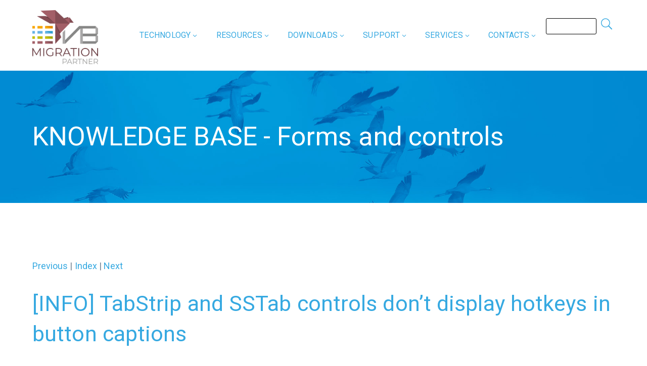

--- FILE ---
content_type: text/html; charset=utf-8
request_url: https://www.vbmigration.com/detknowledgebase.aspx?id=90
body_size: 51017
content:

<!DOCTYPE html>
<html lang="it-IT" class="no-js" style="scroll-behavior: auto;">

<head id="ctl00_Head1"><meta charset="UTF-8" /><meta name="viewport" content="width=device-width" /><meta name="keywords" content="VB Migration,Visual Basic,VB,VB6,VB.NET,VB2005,Migration,VB Migration Partner" /><meta name="description" content="VB Migration Partner - The best software to convert VB6 applications to .NET" /><link rel="profile" href="//gmpg.org/xfn/11" /><title>
	VB Migration Partner - Knowledge base - TabStrip and SSTab controls don’t display hotkeys in button captions
</title><link rel="dns-prefetch" href="//maps.googleapis.com" /><link rel="dns-prefetch" href="//fonts.googleapis.com" /><link rel="dns-prefetch" href="//s.w.org" /><link rel="alternate" type="application/rss+xml" title="VB Migration Partner - The best software to convert VB6 applications to .NET » Feed" href="/index.php/feed/" /><link rel="alternate" type="application/rss+xml" title="VB Migration Partner - The best software to convert VB6 applications to .NET » Feed dei commenti" href="/index.php/comments/feed/" />
    <script type="text/javascript">
        window._wpemojiSettings = { "baseUrl": "https:\/\/s.w.org\/images\/core\/emoji\/12.0.0-1\/72x72\/", "ext": ".png", "svgUrl": "https:\/\/s.w.org\/images\/core\/emoji\/12.0.0-1\/svg\/", "svgExt": ".svg", "source": { "concatemoji": "https:\/\/www.vbmigration.com\/wp-includes\/js\/wp-emoji-release.min.js?ver=5.3.2" } };
        !function (e, a, t) { var r, n, o, i, p = a.createElement("canvas"), s = p.getContext && p.getContext("2d"); function c(e, t) { var a = String.fromCharCode; s.clearRect(0, 0, p.width, p.height), s.fillText(a.apply(this, e), 0, 0); var r = p.toDataURL(); return s.clearRect(0, 0, p.width, p.height), s.fillText(a.apply(this, t), 0, 0), r === p.toDataURL() } function l(e) { if (!s || !s.fillText) return !1; switch (s.textBaseline = "top", s.font = "600 32px Arial", e) { case "flag": return !c([127987, 65039, 8205, 9895, 65039], [127987, 65039, 8203, 9895, 65039]) && (!c([55356, 56826, 55356, 56819], [55356, 56826, 8203, 55356, 56819]) && !c([55356, 57332, 56128, 56423, 56128, 56418, 56128, 56421, 56128, 56430, 56128, 56423, 56128, 56447], [55356, 57332, 8203, 56128, 56423, 8203, 56128, 56418, 8203, 56128, 56421, 8203, 56128, 56430, 8203, 56128, 56423, 8203, 56128, 56447])); case "emoji": return !c([55357, 56424, 55356, 57342, 8205, 55358, 56605, 8205, 55357, 56424, 55356, 57340], [55357, 56424, 55356, 57342, 8203, 55358, 56605, 8203, 55357, 56424, 55356, 57340]) }return !1 } function d(e) { var t = a.createElement("script"); t.src = e, t.defer = t.type = "text/javascript", a.getElementsByTagName("head")[0].appendChild(t) } for (i = Array("flag", "emoji"), t.supports = { everything: !0, everythingExceptFlag: !0 }, o = 0; o < i.length; o++)t.supports[i[o]] = l(i[o]), t.supports.everything = t.supports.everything && t.supports[i[o]], "flag" !== i[o] && (t.supports.everythingExceptFlag = t.supports.everythingExceptFlag && t.supports[i[o]]); t.supports.everythingExceptFlag = t.supports.everythingExceptFlag && !t.supports.flag, t.DOMReady = !1, t.readyCallback = function () { t.DOMReady = !0 }, t.supports.everything || (n = function () { t.readyCallback() }, a.addEventListener ? (a.addEventListener("DOMContentLoaded", n, !1), e.addEventListener("load", n, !1)) : (e.attachEvent("onload", n), a.attachEvent("onreadystatechange", function () { "complete" === a.readyState && t.readyCallback() })), (r = t.source || {}).concatemoji ? d(r.concatemoji) : r.wpemoji && r.twemoji && (d(r.twemoji), d(r.wpemoji))) }(window, document, window._wpemojiSettings);
    </script>
    <style type="text/css">
        img.wp-smiley,
        img.emoji {
            display: inline !important;
            border: none !important;
            box-shadow: none !important;
            height: 1em !important;
            width: 1em !important;
            margin: 0 .07em !important;
            vertical-align: -0.1em !important;
            background: none !important;
            padding: 0 !important;
        }
    </style>
    <link rel="stylesheet" href="/wp-content/plugins/js_composer/assets/css/js_composer.min.css?ver=6.0.5" type="text/css" media="all" /><link rel="stylesheet" href="/wp-includes/css/dist/block-library/style.min.css?ver=5.3.2" type="text/css" media="all" /><link rel="stylesheet" href="/wp-content/plugins/contact-form-7/includes/css/styles.css?ver=5.1.7" type="text/css" media="all" />
    <style id='woocommerce-inline-inline-css' type='text/css'>
        .woocommerce form .form-row .required {
            visibility: visible;
        }
    </style>
    <link rel="stylesheet" href="//fonts.googleapis.com/css?family=Muli%3A100%2C200%2C300%2C400%2C500%2C600%2C700%2C800%2C900100italic%2C200italic%2C300italic%2C400italic%2C500italic%2C600italic%2C700italic%2C800italic%2C900italic&amp;subset=latin&amp;ver=5.3.2" type="text/css" media="all" /><link rel="stylesheet" href="/wp-content/themes/startflow/style.css?ver=1.0.0" type="text/css" media="all" />
    <style id='startflow-theme-style-inline-css' type='text/css'>
    /*ACCENT COLOR*/.text-accent-color,#top-bar .top-bar-content .content:before,.top-bar-style-1 #top-bar .top-bar-socials .icons a:hover,.top-bar-style-2 #top-bar .top-bar-socials .icons a:hover,.sticky-post,#site-logo .site-logo-text:hover,#main-nav .sub-menu li a:hover,.search-style-fullscreen .search-submit:hover:after,.header-style-1 #site-header .nav-top-cart-wrapper .nav-cart-trigger:hover,.header-style-1 #site-header .header-search-trigger:hover,.header-style-2 #site-header .nav-top-cart-wrapper .nav-cart-trigger:hover,.header-style-2 #site-header .header-search-trigger:hover,.header-style-3 #site-header .nav-top-cart-wrapper .nav-cart-trigger:hover,.header-style-3 #site-header .header-search-trigger:hover,.header-style-3 #site-header .header-button a,.header-style-4 #site-header .nav-top-cart-wrapper .nav-cart-trigger:hover,.header-style-4 #site-header .header-search-trigger:hover,.header-style-6 #site-header .nav-cart-trigger:hover,.header-style-6 #site-header .header-search-trigger:hover,.header-style-6 #main-nav > ul > li.current-menu-item > a,.header-style-6 #main-nav > ul > li.current-menu-parent > a,.header-style-6 #main-nav > ul > li > a:hover,#header-aside .aside-content .info-i span,#featured-title #breadcrumbs a:hover,.hentry .page-links span,.hentry .page-links a span,.hentry .post-title a:hover,.hentry .post-tags:before,.hentry .post-tags a,.hentry .post-author .author-socials .socials a ,.related-news .related-title,.related-news .post-item .post-categories a:hover,.related-news .post-item .text-wrap h3 a:hover,.related-news .related-post .slick-next:hover:before,.related-news .related-post .slick-prev:hover:before,.comments-area .comments-title,.comments-area .comment-reply-title,.comment-reply a,#cancel-comment-reply-link,.widget.widget_archive ul li a:hover,.widget.widget_categories ul li a:hover,.widget.widget_meta ul li a:hover,.widget.widget_nav_menu ul li a:hover,.widget.widget_pages ul li a:hover,.widget.widget_recent_entries ul li a:hover,.widget.widget_recent_comments ul li a:hover,.widget.widget_rss ul li a:hover,#footer-widgets .widget.widget_archive ul li a:hover,#footer-widgets .widget.widget_categories ul li a:hover,#footer-widgets .widget.widget_meta ul li a:hover,#footer-widgets .widget.widget_nav_menu ul li a:hover,#footer-widgets .widget.widget_pages ul li a:hover,#footer-widgets .widget.widget_recent_entries ul li a:hover,#footer-widgets .widget.widget_recent_comments ul li a:hover,#footer-widgets .widget.widget_rss ul li a:hover,#sidebar .widget.widget_calendar caption,#footer-widgets .widget.widget_calendar caption,#sidebar .widget .widget-title,.widget.widget_nav_menu .menu > li.current-menu-item > a,.widget.widget_nav_menu .menu > li.current-menu-item,#sidebar .widget.widget_calendar tbody #today,#sidebar .widget.widget_calendar tbody #today a,#sidebar .widget_information ul li.accent-icon i,#footer-widgets .widget_information ul li.accent-icon i,#sidebar .widget.widget_twitter .authorstamp:before,#footer-widgets .widget.widget_twitter .authorstamp:before,.widget.widget_search .search-form .search-submit:before,#sidebar .widget.widget_socials .socials a:hover,#footer-widgets .widget.widget_socials .socials a:hover,#sidebar .widget.widget_recent_posts h3 a:hover,#footer-widgets .widget.widget_recent_posts h3 a:hover,.startflow-pagination ul li .page-numbers,.woocommerce-pagination .page-numbers li .page-numbers,#bottom .bottom-bar-copyright a:hover,.startflow-accordions .accordion-item .accordion-heading:hover,.startflow-accordions .accordion-item .accordion-heading > .inner:before,.startflow-accordions .accordion-item.style-1.active .accordion-heading,.startflow-accordions .accordion-item.style-1.active .accordion-heading > .inner:before,.startflow-step-box .number-box .number,.startflow-links.accent,.startflow-links:hover,.startflow-button.outline.outline-accent,.startflow-button.outline.outline-accent .icon,.startflow-counter .icon.accent,.startflow-counter .prefix.accent,.startflow-counter .suffix.accent,.startflow-counter .number.accent,.startflow-divider.has-icon .icon-wrap > span.accent,.startflow-single-heading .heading.accent,.startflow-headings .heading.accent,.startflow-icon.accent > .icon,.startflow-image-box.style-1 .item .title a:hover,.startflow-image-box.style-3 .item .title a:hover,.startflow-news .news-item .text-wrap .categories a:hover,.startflow-news .news-item .text-wrap .title a:hover,.startflow-news.style-2 .news-item .text-wrap .categories a:hover,.startflow-news.style-2 .news-item .text-wrap .title a:hover,.startflow-news.style-2 .news-item .post-meta a:hover,.project-box.style-2 .project-image > .title a:hover,.project-box.style-2 .project-image > .terms a:hover,.project-box.style-2 .project-image > .title a:hover,.project-box.style-2 .project-image > .terms a:hover,.project-box.style-3 .project-image > .title a:hover,.project-box.style-3 .project-image > .terms a:hover,.project-related-wrap .title-wrap .pre-title,.project-related-wrap .btn-wrap a,.project-related-wrap .project-item .cat a,.project-related-wrap .project-item h2 a:hover,.startflow-progress .perc.accent,.startflow-list .icon.accent,.startflow-price-table .price-name .heading.accent,.startflow-price-table .price-figure .currency.accent,.startflow-price-table .price-figure .figure.accent,.startflow-price-table .price-figure .term,.owl-theme .owl-nav [class*="owl-"]:hover:after,.woocommerce-page .woocommerce-MyAccount-content .woocommerce-info .button,.products li .product-info .button,.products li .product-info .added_to_cart,.products li .product-cat:hover,.products li h2:hover,.woo-single-post-class .woocommerce-grouped-product-list-item__label a:hover,.woo-single-post-class .woocommerce-tabs .comment-respond .comment-reply-title,.woocommerce-page .shop_table.cart .product-name a:hover,.woocommerce-page .shop_table.cart .product-remove a:after,.product_list_widget .product-title:hover,.widget_recent_reviews .product_list_widget a:hover,.widget_product_categories ul li a:hover,.widget.widget_product_search .woocommerce-product-search .search-submit:hover:before,.widget_shopping_cart_content ul li a:hover,.widget_shopping_cart_content ul li a.remove,.widget_shopping_cart_content .buttons a.checkout,a{color:#36a9e1;}bg-accent,button, input[type="button"], input[type="reset"], input[type="submit"],.tparrows.custom:hover,.header-style-1 #site-header .header-button a,.header-style-1 #site-header .header-button a:hover,.header-style-2 #site-header .header-button a,.header-style-3 #site-header .header-button a:hover,.header-style-5 .site-navigation-wrap,.header-style-5 #site-header .header-button a,.header-style-6 #site-header .header-button a,.cur-menu-4 #main-nav > ul > li.current-menu-item > a:before,.cur-menu-4 #main-nav > ul > li.current-menu-parent > a:before,#featured-title.center .main-title:before,.post-media .slick-prev:hover,.post-media .slick-next:hover,.post-media .slick-dots li.slick-active button,.hentry .post-link a,.comment-reply a:after,#cancel-comment-reply-link:after,.widget.widget_categories ul li > span,.widget.widget_archive ul li > span,#sidebar .widget.widget_recent_posts .recent-news .thumb.icon,#footer-widgets .widget.widget_recent_posts .recent-news .thumb.icon,#sidebar .widget.widget_tag_cloud .tagcloud a:hover,#footer-widgets .widget.widget_tag_cloud .tagcloud a:hover,.widget_product_tag_cloud .tagcloud a:hover,#scroll-top:hover:before,.startflow-pagination ul li .page-numbers.current,.woocommerce-pagination .page-numbers li .page-numbers.current,.no-results-content .search-form .search-submit:before,.startflow-accordions .accordion-item.style-2.active .accordion-heading,.startflow-step-box .number-box:hover .number,.startflow-button.accent,.startflow-button.outline.outline-accent:hover,.startflow-content-box > .inner.accent,.startflow-content-box > .inner.dark-accent,.startflow-content-box > .inner.light-accent,.startflow-tabs.style-2 .tab-title .item-title.active,.startflow-tabs.style-3 .tab-title .item-title.active,.startflow-single-heading .line.accent,.startflow-headings .sep.accent,.startflow-headings .heading > span,.startflow-image-box.style-3.has-number:hover .number,.startflow-images-grid .cbp-nav-next:hover:after,.startflow-images-grid .cbp-nav-prev:hover:after,.startflow-icon.accent-bg > .icon,#project-filter .cbp-filter-item > span:after,.project-box .project-image > .inner:after,.project-related-wrap .btn-wrap a:hover,.startflow-progress .progress-animate.accent,.startflow-images-carousel.has-borders:after,.startflow-images-carousel.has-borders:before,.startflow-images-carousel.has-arrows.arrow-bottom .owl-nav,.startflow-team .socials li a:hover,.startflow-team-grid .socials li a:hover,.startflow-video-icon.accent a,.woocommerce-page .woo-single-post-class .summary .stock.in-stock,.product .onsale,.woocommerce-page .wc-proceed-to-checkout .button,.woocommerce-page .return-to-shop a,.woocommerce-page #payment #place_order,.widget_price_filter .price_slider_amount .button:hover,.widget_shopping_cart_content .buttons a.checkout{background-color:#36a9e1;}.underline-solid:after, .underline-dotted:after, .underline-dashed:after{border-bottom-color:#36a9e1;}.header-style-3 #site-header .header-button a{border-color:#36a9e1;}#sidebar .widget.widget_tag_cloud .tagcloud a:hover{border-color:#36a9e1;}#footer-widgets .widget.widget_tag_cloud .tagcloud a:hover{border-color:#36a9e1;}.widget_product_tag_cloud .tagcloud a:hover{border-color:#36a9e1;}.widget.widget_search .search-form .search-field:focus{border-color:#36a9e1;}#sidebar .mc4wp-form .email-wrap input:focus{border-color:#36a9e1;}.no-results-content .search-form .search-field:focus{border-color:#36a9e1;}.startflow-step-box .number-box .number{border-color:#36a9e1;}.startflow-button.outline.outline-accent{border-color:#36a9e1;}.startflow-button.outline.outline-accent:hover{border-color:#36a9e1;}.divider-icon-before.accent{border-color:#36a9e1;}.divider-icon-after.accent{border-color:#36a9e1;}.startflow-divider.has-icon .divider-double.accent{border-color:#36a9e1;}.startflow-tabs.style-2 .tab-title .item-title.active > span{border-top-color:#36a9e1;}.startflow-icon-box.hover-style-1:hover > .hover{border-bottom-color:#36a9e1;}.startflow-icon-box.hover-style-2:hover > .hover{border-bottom-color:#36a9e1;}.startflow-image-box.style-2 .item .thumb:after{border-bottom-color:#36a9e1;}.startflow-team.style-1 .member-item .text-wrap{border-bottom-color:#36a9e1;}.startflow-team.style-2 .member-item .text-wrap{border-bottom-color:#36a9e1;}.startflow-testimonials.style-1:hover .inner{border-bottom-color:#36a9e1;}.startflow-testimonials-g3 .avatar-wrap img:hover{border-color:#36a9e1;}.startflow-testimonials-g3 .avatar-wrap a.active img{border-color:#36a9e1;}.startflow-video-icon.white a:after{border-left-color:#36a9e1;}.startflow-video-icon.accent .circle{border-color:#36a9e1;}.woo-single-post-class .summary .cart .quantity input{border-color:#36a9e1;}.widget_price_filter .price_slider_amount .button:hover{border-color:#36a9e1;}.widget_price_filter .ui-slider .ui-slider-handle{border-color:#36a9e1;}.startflow-progress .progress-animate.accent.gradient{background: rgba(54,169,225,1);background: -moz-linear-gradient(left, rgba(54,169,225,1) 0%, rgba(54,169,225,0.3) 100%);background: -webkit-linear-gradient( left, rgba(54,169,225,1) 0%, rgba(54,169,225,0.3) 100% );background: linear-gradient(to right, rgba(54,169,225,1) 0%, rgba(54,169,225,0.3) 100%) !important;}/*TYPOGRAPHY*/body{font-family:"Roboto";font-weight:400;font-size:18px;line-height:30px;}h1,h2,h3,h4,h5,h6{font-family:"Roboto";font-weight:500;}#main-nav > ul > li > a{font-family:"Roboto";font-weight:500;font-size:16px;}#main-nav .sub-menu li a{font-family:"Roboto";font-weight:400;line-height:20px;}h1{font-family:"Roboto";font-weight:500;color:#36a9e1;}h2{font-family:"Roboto";color:#36a9e1;}h3{font-size:30px;color:#36a9e1;}h4{font-size:20px;color:#071e57;}/*CUSTOMIZER STYLING*/@media only screen and (min-width: 992px){.header-style-1 #site-logo-inner{ margin:20px 0px 0px 0px; }}@media only screen and (min-width: 992px){.header-style-4 #site-logo-inner{ margin:20px 0px 0px 0px; }}.top-bar-style-1 #top-bar:after{opacity:1;}.top-bar-style-2 #top-bar:after{opacity:1;}.header-style-1 #site-header:after{opacity:1;}.header-style-2 #site-header:after{opacity:1;}.header-style-3 #site-header:after{opacity:1;}.header-style-4 #site-header:after{background-color:#ffffff;opacity:1;}.header-style-5 #site-header:after{opacity:0.0001;}.header-style-6 #site-header:after{opacity:0.0001;}.header-style-1 #site-logo-inner{}.header-style-4 #site-logo-inner{}#site-header #main-nav > ul > li > a{height:140px;line-height:140px;}.header-style-1 #main-nav > ul > li > a{color:#36a9e1;}.header-style-1 #main-nav > ul > li > a:hover{color:#844d54;}.header-style-4 #main-nav > ul > li > a{color:#36a9e1;}.header-style-4 #main-nav > ul > li > a:hover{color:#844d54;}.header-search-wrap{margin:20px 0px 0px 0px;}#site-header .header-button{margin:45px 0px 0px 0px;}#featured-title{background-color:#36a9e1;}#featured-title .main-title{color:#ffffff;}#featured-title #breadcrumbs{color:#cacaca;}#featured-title #breadcrumbs a{color:#ffffff;}#featured-title #breadcrumbs a:hover{color:#1292ee;}#main-content, .footer-has-subs #main-content{padding-bottom:0px;}#footer-widgets .widget{color:#ffffff;}#footer{background-color:#36a9e1;padding-top:20px;padding-bottom:10px;}.footer-subscribe{background-color:#36a9e1;}#footer-widgets .widget.widget_links ul li a{color:#ffffff;}#bottom .bottom-bar-inner-wrap{padding:50px 0 50px 0;}#bottom{background:#36a9e1;}#bottom .bottom-bar-inner-wrap:before{background-color:#36a9e1;}
    </style>
    <style type="text/css">
        .maincontentwp {
            width: 1170px;
            margin: 0 auto;
            max-width: 90%;
        }
        .f60-Nero {
            background-color: inherit;
        }
        #main-nav > ul > li > a {
          height: 140px;
          line-height: 140px;
      }
    </style>
    <link rel="stylesheet" href="/wp-content/themes/startflow/assets/css/visual-composer.css?ver=1.0.0" type="text/css" media="all" /><link rel="stylesheet" href="/wp-content/themes/startflow/assets/css/animate.css?ver=3.5.2" type="text/css" media="all" /><link rel="stylesheet" href="/wp-content/themes/startflow/assets/css/animsition.css?ver=4.0.1" type="text/css" media="all" /><link rel="stylesheet" href="/wp-content/themes/startflow/assets/css/slick.css?ver=1.6.0" type="text/css" media="all" /><link rel="stylesheet" href="/wp-content/themes/startflow/assets/css/eleganticons.css?ver=1.0.0" type="text/css" media="all" /><link rel="stylesheet" href="/wp-content/themes/startflow/assets/css/pe-icon-7-stroke.css?ver=1.0.0" type="text/css" media="all" /><link rel="stylesheet" href="/wp-content/themes/startflow/assets/css/fontawesome.css?ver=4.7.0" type="text/css" media="all" />
    <!--[if lt IE 9]>
<link rel="stylesheet" href="/wp-content/plugins/js_composer/assets/css/vc_lte_ie9.min.css?ver=6.0.5" type="text/css" media="screen" />
<![endif]-->
    <link rel="stylesheet" href="/wp-content/plugins/wprt-addons/tabs/css/tabs.css?ver=5.3.2" type="text/css" media="all" /><link rel="stylesheet" href="/wp-content/plugins/wprt-addons/assets/owl.carousel.css?ver=2.2.1" type="text/css" media="all" /><link rel="stylesheet" href="/wp-content/plugins/wprt-addons/assets/cubeportfolio.min.css?ver=3.4.0" type="text/css" media="all" /><link rel="stylesheet" href="/wp-content/plugins/wprt-addons/assets/magnific.popup.css?ver=1.0.0" type="text/css" media="all" /><link rel="stylesheet" href="/wp-content/plugins/wprt-addons/assets/vegas.css?ver=2.3.1" type="text/css" media="all" /><link rel="stylesheet" href="/wp-content/plugins/wprt-addons/assets/ytplayer.css?ver=3.0.2" type="text/css" media="all" />
    <script type='text/javascript' src='/wp-includes/js/jquery/jquery.js?ver=1.12.4-wp'></script>
    <script type='text/javascript' src='/wp-includes/js/jquery/jquery-migrate.min.js?ver=1.4.1'></script>
    <script type='text/javascript' src='/wp-content/plugins/woocommerce/assets/js/jquery-blockui/jquery.blockUI.min.js?ver=2.70'></script>
    <script type='text/javascript'>
        /* <![CDATA[ */
        var wc_add_to_cart_params = { "ajax_url": "\/wp-admin\/admin-ajax.php", "wc_ajax_url": "\/?wc-ajax=%%endpoint%%", "i18n_view_cart": "Visualizza carrello", "cart_url": "https:\/\/www.vbmigration.com", "is_cart": "", "cart_redirect_after_add": "no" };
/* ]]> */
    </script>
    <script type='text/javascript' src='/wp-content/plugins/woocommerce/assets/js/frontend/add-to-cart.min.js?ver=4.0.0'></script>
    <script type='text/javascript' src='/wp-content/plugins/js_composer/assets/js/vendors/woocommerce-add-to-cart.js?ver=6.0.5'></script>
    <script type='text/javascript' src='//maps.googleapis.com/maps/api/js?ver=v3'></script>
    <link rel="//api.w.org/" href="/index.php/wp-json/" /><link rel="EditURI" type="application/rsd+xml" title="RSD" href="/xmlrpc.php?rsd" /><link rel="wlwmanifest" type="application/wlwmanifest+xml" href="/wp-includes/wlwmanifest.xml" /><meta name="generator" content="WordPress 5.3.2" /><meta name="generator" content="WooCommerce 4.0.0" /><link rel="canonical" href="/index.php/overview/" /><link rel="shortlink" href="/?p=11489" /><link rel="alternate" type="application/json+oembed" href="/index.php/wp-json/oembed/1.0/embed?url=https%3A%2F%2Fwww.vbmigration.com%2Findex.php%2Foverview%2F" /><link rel="alternate" type="text/xml+oembed" href="/index.php/wp-json/oembed/1.0/embed?url=https%3A%2F%2Fwww.vbmigration.com%2Findex.php%2Foverview%2F&amp;format=xml" /><link rel="shortcut icon" href="/wp-content/uploads/2020/03/icona_VB-Migration-Partner.png" type="image/x-icon" />
    <noscript>
        <style>
            .woocommerce-product-gallery {
                opacity: 1 !important;
            }
        </style>
    </noscript>
    <style type="text/css">
        .recentcomments a {
            display: inline !important;
            padding: 0 !important;
            margin: 0 !important;
        }
    </style>
    <meta name="generator" content="Powered by WPBakery Page Builder - drag and drop page builder for WordPress." />
    <style type="text/css" id="wp-custom-css">
        /** header responsive sizes fixing **/

        @media only screen and (max-width: 1120px) {
            #site-header .header-button a {
                width: 100px;
            }

            #main-nav > ul > li {
                margin: 0 13px;
            }
        }

        /** header asside mobile fixing **/

        @media only screen and (max-width: 480px) {
            #header-aside .aside-content .inner > span.info-one {
                display: none;
            }
        }
    </style>
    <noscript>
        <style>
            .wpb_animate_when_almost_visible {
                opacity: 1;
            }
        </style>
    </noscript>
</head>

<body data-rsssl=1 class=" top-bar-hide no-sidebar site-layout-full-width header-style-1 cur-menu-1 sub-menu-1 is-page header-simple-search has-related-post footer-has-promo wpb-js-composer js-comp-ver-6.0.5 vc_responsive">
    <form name="aspnetForm" method="post" action="detknowledgebase.aspx?id=90" id="aspnetForm">
<div>
<input type="hidden" name="__VIEWSTATE" id="__VIEWSTATE" value="/[base64]/[base64]" />
</div>

<div>

	<input type="hidden" name="__VIEWSTATEGENERATOR" id="__VIEWSTATEGENERATOR" value="C097A736" />
	<input type="hidden" name="__EVENTVALIDATION" id="__EVENTVALIDATION" value="/wEWAgKa0d2gBgLWq/KcBxcuxGwp9ZT9XbDyW1bO6LIaJGdF" />
</div>
        <div class="mobi-overlay"><span class="close"></span></div>
        <div id="wrapper" style="">

            <div id="page" class="clearfix">
                
<script type="text/javascript">

    function searchpressed(event) {
        var x = event.which || event.keyCode;
        if (x == 13)
            document.getElementById('linksearch').click();

    }

    function SearchGoogle() {
        var linksearch = document.getElementById('linksearch');
        var txtGoogle = document.getElementById('ctl00_Headermenu1_txtGoogle');
        if (txtGoogle.value == "") {
            alert("Insert text");
        }
        else {
            linksearch.target = "_blank";
            linksearch.href = "http://www.google.com/search?hl=en&q=site:www.vbmigration.com+" + txtGoogle.value;
        }
    }
</script>
<div id="site-header-wrap">
    <!-- Top Bar -->

    <!-- Header -->
    <header class="site-header">
        <div id="site-header-inner" class="startflow-container">
            <div class="wrap-inner">

                <div id="site-logo">
                    <div id="site-logo-inner" style="max-width: 130px;">
                        <a id="ctl00_Headermenu1_lnkHome" title="VB Migration Partner" class="main-logo" href="http://www.vbmigration.com/">
                            <img src="/App_Themes/wp-content/uploads/2020/03/logo_VBMP.png" alt="VB Migration Partner" />
                        </a>
                    </div>
                </div>
                <!-- #site-logo -->

                <div class="header-search-wrap" style="margin: 0;">
                    <input name="ctl00$Headermenu1$txtGoogle" type="text" id="ctl00_Headermenu1_txtGoogle" onkeypress="searchpressed(event)" style="background-color: inherit; width: 100px; padding: 0; border-color: black;" />
                    <a id="linksearch" href="#" class="header-search-trigger" onclick="javascript:SearchGoogle();"><span class="elegant-icon_search"></span></a>
                </div>


                <ul class="nav-extend">
                    <li class="ext menu-logo"><span class="menu-logo-inner" style="max-width: 166px;"><a href="https://www.vbmigration.com/">
                        <img src="https://www.vbmigration.com/wp-content/uploads/2020/03/logo_VBMP.png" /></a></span></li>
                </ul>
                <div class="mobile-button"><span></span></div>

                <nav id="main-nav" class="main-nav">
                    <ul id="menu-vb-menu" class="menu">
                        <li id="menu-item-11221" class="menu-item menu-item-type-custom menu-item-object-custom menu-item-has-children menu-item-11221"><a href="#" data-ps2id-api="true"><span>TECHNOLOGY</span></a>
                            <ul class="sub-menu">
                                <li id="menu-item-11496" class="menu-item menu-item-type-post_type menu-item-object-page menu-item-11496"><a href="https://www.vbmigration.com/overview/" data-ps2id-api="true"><span>Overview</span></a></li>
                                <li id="menu-item-12211" class="menu-item menu-item-type-post_type menu-item-object-page menu-item-12211"><a href="https://www.vbmigration.com/white-papers/migrating-a-vb6-application-in-10-easy-steps/" data-ps2id-api="true"><span>Migrating a VB6 application in<br>
                                    10 easy steps</span></a></li>
                                <li id="menu-item-11847" class="menu-item menu-item-type-post_type menu-item-object-page menu-item-11847"><a href="https://www.vbmigration.com/white-papers/comparing-vb-migration-partner-with-upgrade-wizard/" data-ps2id-api="true"><span>Comparing with<br>
                                    Upgrade Wizard</span></a></li>
                                <li id="menu-item-11854" class="menu-item menu-item-type-post_type menu-item-object-page menu-item-11854"><a href="https://www.vbmigration.com/white-papers/support-library-and-code-maintainability/" data-ps2id-api="true"><span>Support library and<br>
                                    code maintainability</span></a></li>
                            </ul>
                        </li>
                        <li id="menu-item-11230" class="menu-item menu-item-type-custom menu-item-object-custom menu-item-has-children menu-item-11230"><a href="#" data-ps2id-api="true"><span>RESOURCES</span></a>
                            <ul class="sub-menu">
                                <li id="menu-item-11893" class="menu-item menu-item-type-post_type menu-item-object-page current-menu-item page_item page-item-11888 current_page_item menu-item-11893"><a href="https://www.vbmigration.com/white-papers/a-smart-approach-to-activex-control-conversion/" aria-current="page" data-ps2id-api="true"><span>A smart approach to ActiveX control conversion</span></a></li>
                                <li id="menu-item-11845" class="menu-item menu-item-type-post_type menu-item-object-page menu-item-11845"><a href="https://www.vbmigration.com/white-papers/estimate-total-migration-cost-with-vb6-conversion-software/" data-ps2id-api="true"><span>Estimate migration costs</span></a></li>
                                <li id="menu-item-11839" class="menu-item menu-item-type-post_type menu-item-object-page current-page-ancestor current-page-parent menu-item-11839"><a href="https://www.vbmigration.com/white-papers/" data-ps2id-api="true"><span>White Papers</span></a></li>
                            </ul>
                        </li>
                        <li id="menu-item-11225" class="menu-item menu-item-type-custom menu-item-object-custom menu-item-has-children menu-item-11225"><a href="#" data-ps2id-api="true"><span>DOWNLOADS</span></a>
                            <ul class="sub-menu">
                                <li id="menu-item-11947" class="menu-item menu-item-type-post_type menu-item-object-page menu-item-11947"><a href="https://www.vbmigration.com/vb6-bulk-analyzer/" data-ps2id-api="true"><span>VB6 Bulk Analyzer</span></a></li>
                                <li id="menu-item-11948" class="menu-item menu-item-type-post_type menu-item-object-page menu-item-11948"><a href="https://www.vbmigration.com/book-chapters/" data-ps2id-api="true"><span>Book Chapters</span></a></li>
                                <li id="menu-item-11949" class="menu-item menu-item-type-post_type menu-item-object-page menu-item-11949"><a href="https://www.vbmigration.com/code-samples/" data-ps2id-api="true"><span>Code Samples</span></a></li>
                            </ul>
                        </li>
                        <li id="menu-item-11238" class="menu-item menu-item-type-custom menu-item-object-custom menu-item-has-children menu-item-11238"><a href="#" data-ps2id-api="true"><span>SUPPORT</span></a>
                            <ul class="sub-menu">
                                <li id="menu-item-12212" class="menu-item menu-item-type-post_type menu-item-object-page menu-item-12212"><a href="https://www.vbmigration.com/faq/" data-ps2id-api="true"><span>FAQ</span></a></li>
                                <li id="menu-item-11416" class="menu-item menu-item-type-custom menu-item-object-custom menu-item-11416"><a href="https://www.vbmigration.com/Documentation/manual.aspx" data-ps2id-api="true"><span>Manual</span></a></li>
                                <li id="menu-item-11227" class="menu-item menu-item-type-custom menu-item-object-custom menu-item-11227"><a href="https://www.vbmigration.com/knowledgebase.aspx" data-ps2id-api="true"><span>Knowledge base</span></a></li>
                                <li id="menu-item-11840" class="menu-item menu-item-type-post_type menu-item-object-page menu-item-11840"><a href="https://www.vbmigration.com/troubleshooting/" data-ps2id-api="true"><span>Troubleshooting</span></a></li>
                                <li id="menu-item-11846" class="menu-item menu-item-type-post_type menu-item-object-page menu-item-11846"><a href="https://www.vbmigration.com/outstanding-technical-support/" data-ps2id-api="true"><span>Customers say</span></a></li>
                            </ul>
                        </li>
                        <li id="menu-item-11423" class="menu-item menu-item-type-custom menu-item-object-custom menu-item-has-children menu-item-11423"><a href="#" data-ps2id-api="true"><span>SERVICES</span></a>
                            <ul class="sub-menu">
                                <li id="menu-item-12303" class="menu-item menu-item-type-post_type menu-item-object-page menu-item-12303"><a href="https://www.vbmigration.com/get-free-advice/" data-ps2id-api="true"><span>Get free advice</span></a></li>
                                <li id="menu-item-11844" class="menu-item menu-item-type-post_type menu-item-object-page menu-item-11844"><a href="https://www.vbmigration.com/vb-migration-services/" data-ps2id-api="true"><span>VB Migration Services</span></a></li>
                                <li id="menu-item-11842" class="menu-item menu-item-type-post_type menu-item-object-page menu-item-11842"><a href="https://www.vbmigration.com/testimonials/" data-ps2id-api="true"><span>Testimonials</span></a></li>
                            </ul>
                        </li>
                        <li id="menu-item-11322" class="menu-item menu-item-type-custom menu-item-object-custom menu-item-has-children menu-item-11322"><a href="#" data-ps2id-api="true"><span>CONTACTS</span></a>
                            <ul class="sub-menu left">
                                <li id="menu-item-11895" class="menu-item menu-item-type-post_type menu-item-object-page menu-item-11895"><a href="https://www.vbmigration.com/the-company/" data-ps2id-api="true"><span>The company</span></a></li>
                                <li id="menu-item-11414" class="menu-item menu-item-type-custom menu-item-object-custom menu-item-11414"><a href="https://www.vbmigration.com/contactus.aspx" data-ps2id-api="true"><span>Write us</span></a></li>
                            </ul>
                        </li>
                    </ul>
                </nav>

            </div>
        </div>
        <!-- /#site-header-inner -->

    </header>
    <!-- /#site-header -->

</div>

                <!-- /#site-header-wrap -->

                <!-- Main Content -->

                
    <div id="featured-title" class="clearfix simple" style="background-image: url(https://www.vbmigration.com/wp-content/uploads/2020/04/stormo_dettaglio-1.jpg); background-position: center center; background-repeat: no-repeat; background-attachment: fixed; background-size: cover;">
        <div class="startflow-container clearfix">
            <div class="inner-wrap">
                <div class="title-group">
                    <h1 class="main-title">KNOWLEDGE BASE - <span id="ctl00_cphContenutoHome_lblCategoria">Forms and controls</span></h1>
                </div>
            </div>
        </div>
    </div>
  <p>&nbsp;</p>
    <div class="maincontentwp">
        
        <div class="dx">
            
<div>
    <p>&nbsp;</p>
<a id="ctl00_cphContenutoHome_Pagerdocs2_lnkPrecedente" class="celeste-10" href="detknowledgebase.aspx?id=88">Previous</a> | <a id="ctl00_cphContenutoHome_Pagerdocs2_lnkIndice" class="celeste-10" href="knowledgebase.aspx">Index</a> | <a id="ctl00_cphContenutoHome_Pagerdocs2_lnkSuccessiva" class="celeste-10" href="detknowledgebase.aspx?id=91">Next</a>&nbsp;

</div>
        </div>
        <div class="clBoth">
        </div>
        <br />
        <h1 class="KB_cat18">
            <span id="ctl00_cphContenutoHome_lblTitolo">[INFO] TabStrip and SSTab controls don’t display hotkeys in button captions</span></h1>

        <div class="KB">
            <span id="ctl00_cphContenutoHome_lblTesto"><p>VB6&rsquo;s TabStrip controls can react to hotkeys defined by assigning a string containing an ampersand (&amp;) character to the Caption property of individual Tab objects. Similarly, you can define hotkeys for individual pages of an SSTab control by assigning a string containing an ampersand to the TabCaption property.</p>
<p>The TabStrip and the SSTab controls are converted to <strong>VB6TabStrip</strong> and <strong>VB6SSTab</strong> controls, respectively, both of which inherit from .NET TabControl. This control doesn&rsquo;t offer the ability to process ampersands in individual tab captions; for this reason, individual ampersand characters are stripped off tab captions during the migration process. The end user isn&rsquo;t allowed to switch to a different tab by means of Alt+key combination and can only cycle among tabs using the Ctrl+Tab key combination or the mouse.</p>
<p>There is no workaround for this issue. It is recommended that you drop all ampersands in SSTab and TabStrip captions before the migration, to have a consistent behavior both in VB6 and VB.NET.</p>
<p>On a related topic, notice that ampersand characters are stripped off both during the migration process and when you assign a tab caption via code, as in this code:</p>
<pre>&nbsp;    SSTab1.TabCaption(1) = &quot;&amp;Options&quot;</pre>
<p>This behavior has a subtle consequence: if you later read back the TabCaption property, you&rsquo;ll find the ampersand under VB6 but not in the converted VB.NET program:</p>
<pre>&nbsp;       SSTab1.TabCaption(1) = &quot;&amp;Options&quot;
        <span class="comment">' ...</span>
        If SSTab1.TabCaption(1) = &quot;&amp;Options&quot; Then
            <span class="comment">' this block is executed in VB6</span>
        Else
            <span class="comment">' this block is executed under VB.NET, 
            ' because TabCaption(1) returns &quot;Options&quot;</span>
        End If</pre>
<p>You can work around this minor issue by slightly modifying the test, for example:</p>
<pre>&nbsp;       If InStr(SSTab1.TabCaption(1), &quot;Options&quot;) &gt; 0 Then</pre></span>
        </div>
        <div class="clBoth">
        </div>
        <div class="dx">
            
<div>
    <p>&nbsp;</p>
<a id="ctl00_cphContenutoHome_Pagerdocs1_lnkPrecedente" class="celeste-10" href="detknowledgebase.aspx?id=88">Previous</a> | <a id="ctl00_cphContenutoHome_Pagerdocs1_lnkIndice" class="celeste-10" href="knowledgebase.aspx">Index</a> | <a id="ctl00_cphContenutoHome_Pagerdocs1_lnkSuccessiva" class="celeste-10" href="detknowledgebase.aspx?id=91">Next</a>&nbsp;

</div>
        </div>
    </div>


                <!-- /.main-content -->

                
<footer id="footer" style="">
    <div id="footer-widgets" class="startflow-container">
        <div class="footer-grid  gutter-5">
            <div class="span_1_of_3 col">
                <div id="text-4" class="widget widget_text">
                    <div class="textwidget">
                        <p><a href="https://www.vbmigration.com/">
                            <img class="wp-image-11774 size-full alignleft" src="https://www.vbmigration.com/wp-content/uploads/2020/04/logo_VBMP_white-1.png" alt="" width="130" height="130"></a></p>
                    </div>
                </div>
            </div>

            <div class="span_1_of_3 col">
                <div id="text-3" class="widget widget_text">
                    <div class="textwidget">
                        <p align="center" style="padding-top: 30px"><a style="padding-left: 10px; padding-right: 10px; color: #ffffff;" href="https://www.vbmigration.com/overview/">OVERVIEW</a> <a style="padding-left: 10px; padding-right: 10px; color: #ffffff;" href="https://www.vbmigration.com/white-papers/">WHITE PAPERS</a> <a style="padding-left: 10px; padding-right: 10px; color: #ffffff;" href="https://www.vbmigration.com/faq/">FAQ</a> <a style="padding-left: 10px; padding-right: 10px; color: #ffffff;" href="https://www.vbmigration.com/contactus.aspx">CONTACT US</a></p>
                        <p style="color: #ffffff" align="center">© Code Architects</p>
                    </div>
                </div>
            </div>

            <div class="span_1_of_3 col">
                <div id="text-5" class="widget widget_text">
                    <div class="textwidget">
                        <p><a href="https://www.vbmigration.com/the-company/">
                            <img class="wp-image-11775 size-full alignright" src="https://www.vbmigration.com/wp-content/uploads/2020/04/logo_code-architects_white.png" alt="" width="130" height="130"></a></p>
                    </div>
                </div>
            </div>


        </div>
    </div>
</footer>


                <!-- /#bottom -->
            </div>
            <!-- /#page -->
        </div>
        <!-- /#wrapper -->


        <link href="//fonts.googleapis.com/css?family=Lato:400%2C300%2C700%7COpen+Sans:400%7CRoboto:400" rel="stylesheet" property="stylesheet" type="text/css" media="all">

        <script type="text/javascript">
            var c = document.body.className;
            c = c.replace(/woocommerce-no-js/, 'woocommerce-js');
            document.body.className = c;
	</script>
        <script type="text/javascript">
            if (typeof revslider_showDoubleJqueryError === "undefined") {
                function revslider_showDoubleJqueryError(sliderID) {
                    var err = "<div class='rs_error_message_box'>";
                    err += "<div class='rs_error_message_oops'>Oops...</div>";
                    err += "<div class='rs_error_message_content'>";
                    err += "You have some jquery.js library include that comes after the Slider Revolution files js inclusion.<br>";
                    err += "To fix this, you can:<br>&nbsp;&nbsp;&nbsp; 1. Set 'Module General Options' ->  'jQuery & OutPut Filters' -> 'Put JS to Body' to on";
                    err += "<br>&nbsp;&nbsp;&nbsp; 2. Find the double jQuery.js inclusion and remove it";
                    err += "</div>";
                    err += "</div>";
                    jQuery(sliderID).show().html(err);
                }
            }		</script>
        <script type='text/javascript'>
            /* <![CDATA[ */
            var wpcf7 = { "apiSettings": { "root": "http:\/\/52.169.235.41\/index.php\/wp-json\/contact-form-7\/v1", "namespace": "contact-form-7\/v1" } };
/* ]]> */
</script>
        <script type='text/javascript' src='/App_Themes/wp-content/plugins/contact-form-7/includes/js/scripts6725.js?ver=5.1.7'></script>
        <script type='text/javascript' src='/App_Themes/wp-content/plugins/woocommerce/assets/js/js-cookie/js.cookie.min6b25.js?ver=2.1.4'></script>
        <script type='text/javascript'>
            /* <![CDATA[ */
            var woocommerce_params = { "ajax_url": "\/wp-admin\/admin-ajax.php", "wc_ajax_url": "\/?wc-ajax=%%endpoint%%" };
/* ]]> */
</script>
        <script type='text/javascript' src='/App_Themes/wp-content/plugins/woocommerce/assets/js/frontend/woocommerce.mincce7.js?ver=4.0.0'></script>
        <script type='text/javascript'>
            /* <![CDATA[ */
            var wc_cart_fragments_params = { "ajax_url": "\/wp-admin\/admin-ajax.php", "wc_ajax_url": "\/?wc-ajax=%%endpoint%%", "cart_hash_key": "wc_cart_hash_6d348c9e6ff4cfa3e8a5dbbe85e917c6", "fragment_name": "wc_fragments_6d348c9e6ff4cfa3e8a5dbbe85e917c6", "request_timeout": "5000" };
/* ]]> */
</script>
        <script type='text/javascript' src='/App_Themes/wp-content/plugins/woocommerce/assets/js/frontend/cart-fragments.mincce7.js?ver=4.0.0'></script>
        <script type='text/javascript' src='/App_Themes/wp-content/themes/startflow/assets/js/html5shiv1ac1.js?ver=3.7.3'></script>
        <script type='text/javascript' src='/App_Themes/wp-content/themes/startflow/assets/js/respond6f3e.js?ver=1.3.0'></script>
        <script type='text/javascript' src='/App_Themes/wp-content/themes/startflow/assets/js/matchmedia8a54.js?ver=1.0.0'></script>
        <script type='text/javascript' src='/App_Themes/wp-content/themes/startflow/assets/js/easing6f3e.js?ver=1.3.0'></script>
        <script type='text/javascript' src='/App_Themes/wp-content/themes/startflow/assets/js/fitvidsf488.js?ver=1.1.0'></script>
        <script type='text/javascript' src='/App_Themes/wp-content/themes/startflow/assets/js/animsitionf39e.js?ver=4.0.1'></script>
        <script type='text/javascript' src='/App_Themes/wp-content/themes/startflow/assets/js/main8a54.js?ver=1.0.0'></script>
        <script type='text/javascript' src='/App_Themes/wp-content/plugins/wprt-addons/tabs/js/eTabs9dff.js?ver=5.3.2'></script>
        <script type='text/javascript' src='/App_Themes/wp-content/plugins/wprt-addons/assets/imagesloadeda352.js?ver=4.1.3'></script>
        <script type='text/javascript' src='/App_Themes/wp-content/plugins/wprt-addons/assets/equalize.min8a54.js?ver=1.0.0'></script>
        <script type='text/javascript' src='/App_Themes/wp-content/plugins/wprt-addons/assets/magnific.popup.min8a54.js?ver=1.0.0'></script>
        <script type='text/javascript' src='/App_Themes/wp-content/plugins/wprt-addons/assets/wow.min26f3.js?ver=0.3.6'></script>
        <script type='text/javascript' src='/App_Themes/wp-content/plugins/wprt-addons/assets/parallax-scroll0f9e.js?ver=0.2.6'></script>
        <script type='text/javascript' src='/App_Themes/wp-content/plugins/wprt-addons/assets/shortcodes5152.js?ver=1.0'></script>
        <script type='text/javascript' src='/App_Themes/wp-includes/js/wp-embed.min9dff.js?ver=5.3.2'></script>
        <script type='text/javascript' src='/App_Themes/wp-content/plugins/js_composer/assets/js/dist/js_composer_front.min52c7.js?ver=6.0.5'></script>
        <script type='text/javascript' src='/App_Themes/wp-content/plugins/wprt-addons/assets/countto8a54.js?ver=1.0.0'></script>
        <script type='text/javascript' src='/App_Themes/wp-content/plugins/wprt-addons/assets/appear26f3.js?ver=0.3.6'></script>
        <script type='text/javascript' src='/App_Themes/wp-content/themes/startflow/assets/js/slickaff7.js?ver=1.6.0'></script>
        <script id="shopping-cart-items-updater" type="text/javascript"></script>
    </form>
</body>

</html>


--- FILE ---
content_type: text/html; charset=UTF-8
request_url: https://www.vbmigration.com/?wc-ajax=get_refreshed_fragments
body_size: 112737
content:
<!DOCTYPE html>
<html lang="it-IT" class="no-js">
<head>
	<!-- Google Tag Manager -->
<script>(function(w,d,s,l,i){w[l]=w[l]||[];w[l].push({'gtm.start':
new Date().getTime(),event:'gtm.js'});var f=d.getElementsByTagName(s)[0],
j=d.createElement(s),dl=l!='dataLayer'?'&l='+l:'';j.async=true;j.src=
'https://www.googletagmanager.com/gtm.js?id='+i+dl;f.parentNode.insertBefore(j,f);
})(window,document,'script','dataLayer','GTM-MF82QF7');</script>
<!-- End Google Tag Manager -->
	<meta charset="UTF-8">
	<meta name="viewport" content="width=device-width">
	<link rel="profile" href="https://gmpg.org/xfn/11">
	
	<title>VB Migration Partner &#8211; The best software to convert VB6 applications to .NET &#8211; The best software to convert VB6 applications to .NET</title>
<style type="text/css" data-type="vc_shortcodes-custom-css">.vc_custom_1583252893105{margin-top: 50px !important;}.vc_custom_1560776534972{background-color: #f8faff !important;}.vc_custom_1560772592043{background-color: #f8faff !important;}.vc_custom_1583409228913{background-color: #f8faff !important;}.vc_custom_1585904389233{background-image: url(https://www.vbmigration.com/wp-content/uploads/2020/04/stormo_dettaglio.jpg?id=11635) !important;background-position: center !important;background-repeat: no-repeat !important;background-size: cover !important;}.vc_custom_1560821526349{background-color: #f8faff !important;}.vc_custom_1585904840918{background-image: url(https://www.vbmigration.com/wp-content/uploads/2020/04/stormo_dettaglio.jpg?id=11635) !important;}.vc_custom_1586189338074{padding-top: 0px !important;}.vc_custom_1587141466015{padding-top: 120px !important;}.vc_custom_1587141492843{padding-top: 120px !important;}</style><meta name='robots' content='max-image-preview:large' />
<link rel='dns-prefetch' href='//maps.googleapis.com' />
<link rel='dns-prefetch' href='//fonts.googleapis.com' />
<link rel='dns-prefetch' href='//s.w.org' />
<link rel="alternate" type="application/rss+xml" title="VB Migration Partner - The best software to convert VB6 applications to .NET &raquo; Feed" href="https://www.vbmigration.com/feed/" />
<link rel="alternate" type="application/rss+xml" title="VB Migration Partner - The best software to convert VB6 applications to .NET &raquo; Feed dei commenti" href="https://www.vbmigration.com/comments/feed/" />
<script type="text/javascript">
window._wpemojiSettings = {"baseUrl":"https:\/\/s.w.org\/images\/core\/emoji\/14.0.0\/72x72\/","ext":".png","svgUrl":"https:\/\/s.w.org\/images\/core\/emoji\/14.0.0\/svg\/","svgExt":".svg","source":{"concatemoji":"https:\/\/www.vbmigration.com\/wp-includes\/js\/wp-emoji-release.min.js?ver=6.0.9"}};
/*! This file is auto-generated */
!function(e,a,t){var n,r,o,i=a.createElement("canvas"),p=i.getContext&&i.getContext("2d");function s(e,t){var a=String.fromCharCode,e=(p.clearRect(0,0,i.width,i.height),p.fillText(a.apply(this,e),0,0),i.toDataURL());return p.clearRect(0,0,i.width,i.height),p.fillText(a.apply(this,t),0,0),e===i.toDataURL()}function c(e){var t=a.createElement("script");t.src=e,t.defer=t.type="text/javascript",a.getElementsByTagName("head")[0].appendChild(t)}for(o=Array("flag","emoji"),t.supports={everything:!0,everythingExceptFlag:!0},r=0;r<o.length;r++)t.supports[o[r]]=function(e){if(!p||!p.fillText)return!1;switch(p.textBaseline="top",p.font="600 32px Arial",e){case"flag":return s([127987,65039,8205,9895,65039],[127987,65039,8203,9895,65039])?!1:!s([55356,56826,55356,56819],[55356,56826,8203,55356,56819])&&!s([55356,57332,56128,56423,56128,56418,56128,56421,56128,56430,56128,56423,56128,56447],[55356,57332,8203,56128,56423,8203,56128,56418,8203,56128,56421,8203,56128,56430,8203,56128,56423,8203,56128,56447]);case"emoji":return!s([129777,127995,8205,129778,127999],[129777,127995,8203,129778,127999])}return!1}(o[r]),t.supports.everything=t.supports.everything&&t.supports[o[r]],"flag"!==o[r]&&(t.supports.everythingExceptFlag=t.supports.everythingExceptFlag&&t.supports[o[r]]);t.supports.everythingExceptFlag=t.supports.everythingExceptFlag&&!t.supports.flag,t.DOMReady=!1,t.readyCallback=function(){t.DOMReady=!0},t.supports.everything||(n=function(){t.readyCallback()},a.addEventListener?(a.addEventListener("DOMContentLoaded",n,!1),e.addEventListener("load",n,!1)):(e.attachEvent("onload",n),a.attachEvent("onreadystatechange",function(){"complete"===a.readyState&&t.readyCallback()})),(e=t.source||{}).concatemoji?c(e.concatemoji):e.wpemoji&&e.twemoji&&(c(e.twemoji),c(e.wpemoji)))}(window,document,window._wpemojiSettings);
</script>
<style type="text/css">
img.wp-smiley,
img.emoji {
	display: inline !important;
	border: none !important;
	box-shadow: none !important;
	height: 1em !important;
	width: 1em !important;
	margin: 0 0.07em !important;
	vertical-align: -0.1em !important;
	background: none !important;
	padding: 0 !important;
}
</style>
	<link rel='stylesheet' id='wgs2-css'  href='https://www.vbmigration.com/wp-content/plugins/wp-google-search/wgs2.css?ver=6.0.9' type='text/css' media='all' />
<link rel='stylesheet' id='js_composer_front-css'  href='https://www.vbmigration.com/wp-content/plugins/js_composer/assets/css/js_composer.min.css?ver=6.0.5' type='text/css' media='all' />
<link rel='stylesheet' id='wp-block-library-css'  href='https://www.vbmigration.com/wp-includes/css/dist/block-library/style.min.css?ver=6.0.9' type='text/css' media='all' />
<link rel='stylesheet' id='tablepresstable-buildindexcss-css'  href='https://www.vbmigration.com/wp-content/plugins/tablepress/blocks/table/build/index.css?ver=6.0.9' type='text/css' media='all' />
<style id='global-styles-inline-css' type='text/css'>
body{--wp--preset--color--black: #000000;--wp--preset--color--cyan-bluish-gray: #abb8c3;--wp--preset--color--white: #ffffff;--wp--preset--color--pale-pink: #f78da7;--wp--preset--color--vivid-red: #cf2e2e;--wp--preset--color--luminous-vivid-orange: #ff6900;--wp--preset--color--luminous-vivid-amber: #fcb900;--wp--preset--color--light-green-cyan: #7bdcb5;--wp--preset--color--vivid-green-cyan: #00d084;--wp--preset--color--pale-cyan-blue: #8ed1fc;--wp--preset--color--vivid-cyan-blue: #0693e3;--wp--preset--color--vivid-purple: #9b51e0;--wp--preset--gradient--vivid-cyan-blue-to-vivid-purple: linear-gradient(135deg,rgba(6,147,227,1) 0%,rgb(155,81,224) 100%);--wp--preset--gradient--light-green-cyan-to-vivid-green-cyan: linear-gradient(135deg,rgb(122,220,180) 0%,rgb(0,208,130) 100%);--wp--preset--gradient--luminous-vivid-amber-to-luminous-vivid-orange: linear-gradient(135deg,rgba(252,185,0,1) 0%,rgba(255,105,0,1) 100%);--wp--preset--gradient--luminous-vivid-orange-to-vivid-red: linear-gradient(135deg,rgba(255,105,0,1) 0%,rgb(207,46,46) 100%);--wp--preset--gradient--very-light-gray-to-cyan-bluish-gray: linear-gradient(135deg,rgb(238,238,238) 0%,rgb(169,184,195) 100%);--wp--preset--gradient--cool-to-warm-spectrum: linear-gradient(135deg,rgb(74,234,220) 0%,rgb(151,120,209) 20%,rgb(207,42,186) 40%,rgb(238,44,130) 60%,rgb(251,105,98) 80%,rgb(254,248,76) 100%);--wp--preset--gradient--blush-light-purple: linear-gradient(135deg,rgb(255,206,236) 0%,rgb(152,150,240) 100%);--wp--preset--gradient--blush-bordeaux: linear-gradient(135deg,rgb(254,205,165) 0%,rgb(254,45,45) 50%,rgb(107,0,62) 100%);--wp--preset--gradient--luminous-dusk: linear-gradient(135deg,rgb(255,203,112) 0%,rgb(199,81,192) 50%,rgb(65,88,208) 100%);--wp--preset--gradient--pale-ocean: linear-gradient(135deg,rgb(255,245,203) 0%,rgb(182,227,212) 50%,rgb(51,167,181) 100%);--wp--preset--gradient--electric-grass: linear-gradient(135deg,rgb(202,248,128) 0%,rgb(113,206,126) 100%);--wp--preset--gradient--midnight: linear-gradient(135deg,rgb(2,3,129) 0%,rgb(40,116,252) 100%);--wp--preset--duotone--dark-grayscale: url('#wp-duotone-dark-grayscale');--wp--preset--duotone--grayscale: url('#wp-duotone-grayscale');--wp--preset--duotone--purple-yellow: url('#wp-duotone-purple-yellow');--wp--preset--duotone--blue-red: url('#wp-duotone-blue-red');--wp--preset--duotone--midnight: url('#wp-duotone-midnight');--wp--preset--duotone--magenta-yellow: url('#wp-duotone-magenta-yellow');--wp--preset--duotone--purple-green: url('#wp-duotone-purple-green');--wp--preset--duotone--blue-orange: url('#wp-duotone-blue-orange');--wp--preset--font-size--small: 13px;--wp--preset--font-size--medium: 20px;--wp--preset--font-size--large: 36px;--wp--preset--font-size--x-large: 42px;}.has-black-color{color: var(--wp--preset--color--black) !important;}.has-cyan-bluish-gray-color{color: var(--wp--preset--color--cyan-bluish-gray) !important;}.has-white-color{color: var(--wp--preset--color--white) !important;}.has-pale-pink-color{color: var(--wp--preset--color--pale-pink) !important;}.has-vivid-red-color{color: var(--wp--preset--color--vivid-red) !important;}.has-luminous-vivid-orange-color{color: var(--wp--preset--color--luminous-vivid-orange) !important;}.has-luminous-vivid-amber-color{color: var(--wp--preset--color--luminous-vivid-amber) !important;}.has-light-green-cyan-color{color: var(--wp--preset--color--light-green-cyan) !important;}.has-vivid-green-cyan-color{color: var(--wp--preset--color--vivid-green-cyan) !important;}.has-pale-cyan-blue-color{color: var(--wp--preset--color--pale-cyan-blue) !important;}.has-vivid-cyan-blue-color{color: var(--wp--preset--color--vivid-cyan-blue) !important;}.has-vivid-purple-color{color: var(--wp--preset--color--vivid-purple) !important;}.has-black-background-color{background-color: var(--wp--preset--color--black) !important;}.has-cyan-bluish-gray-background-color{background-color: var(--wp--preset--color--cyan-bluish-gray) !important;}.has-white-background-color{background-color: var(--wp--preset--color--white) !important;}.has-pale-pink-background-color{background-color: var(--wp--preset--color--pale-pink) !important;}.has-vivid-red-background-color{background-color: var(--wp--preset--color--vivid-red) !important;}.has-luminous-vivid-orange-background-color{background-color: var(--wp--preset--color--luminous-vivid-orange) !important;}.has-luminous-vivid-amber-background-color{background-color: var(--wp--preset--color--luminous-vivid-amber) !important;}.has-light-green-cyan-background-color{background-color: var(--wp--preset--color--light-green-cyan) !important;}.has-vivid-green-cyan-background-color{background-color: var(--wp--preset--color--vivid-green-cyan) !important;}.has-pale-cyan-blue-background-color{background-color: var(--wp--preset--color--pale-cyan-blue) !important;}.has-vivid-cyan-blue-background-color{background-color: var(--wp--preset--color--vivid-cyan-blue) !important;}.has-vivid-purple-background-color{background-color: var(--wp--preset--color--vivid-purple) !important;}.has-black-border-color{border-color: var(--wp--preset--color--black) !important;}.has-cyan-bluish-gray-border-color{border-color: var(--wp--preset--color--cyan-bluish-gray) !important;}.has-white-border-color{border-color: var(--wp--preset--color--white) !important;}.has-pale-pink-border-color{border-color: var(--wp--preset--color--pale-pink) !important;}.has-vivid-red-border-color{border-color: var(--wp--preset--color--vivid-red) !important;}.has-luminous-vivid-orange-border-color{border-color: var(--wp--preset--color--luminous-vivid-orange) !important;}.has-luminous-vivid-amber-border-color{border-color: var(--wp--preset--color--luminous-vivid-amber) !important;}.has-light-green-cyan-border-color{border-color: var(--wp--preset--color--light-green-cyan) !important;}.has-vivid-green-cyan-border-color{border-color: var(--wp--preset--color--vivid-green-cyan) !important;}.has-pale-cyan-blue-border-color{border-color: var(--wp--preset--color--pale-cyan-blue) !important;}.has-vivid-cyan-blue-border-color{border-color: var(--wp--preset--color--vivid-cyan-blue) !important;}.has-vivid-purple-border-color{border-color: var(--wp--preset--color--vivid-purple) !important;}.has-vivid-cyan-blue-to-vivid-purple-gradient-background{background: var(--wp--preset--gradient--vivid-cyan-blue-to-vivid-purple) !important;}.has-light-green-cyan-to-vivid-green-cyan-gradient-background{background: var(--wp--preset--gradient--light-green-cyan-to-vivid-green-cyan) !important;}.has-luminous-vivid-amber-to-luminous-vivid-orange-gradient-background{background: var(--wp--preset--gradient--luminous-vivid-amber-to-luminous-vivid-orange) !important;}.has-luminous-vivid-orange-to-vivid-red-gradient-background{background: var(--wp--preset--gradient--luminous-vivid-orange-to-vivid-red) !important;}.has-very-light-gray-to-cyan-bluish-gray-gradient-background{background: var(--wp--preset--gradient--very-light-gray-to-cyan-bluish-gray) !important;}.has-cool-to-warm-spectrum-gradient-background{background: var(--wp--preset--gradient--cool-to-warm-spectrum) !important;}.has-blush-light-purple-gradient-background{background: var(--wp--preset--gradient--blush-light-purple) !important;}.has-blush-bordeaux-gradient-background{background: var(--wp--preset--gradient--blush-bordeaux) !important;}.has-luminous-dusk-gradient-background{background: var(--wp--preset--gradient--luminous-dusk) !important;}.has-pale-ocean-gradient-background{background: var(--wp--preset--gradient--pale-ocean) !important;}.has-electric-grass-gradient-background{background: var(--wp--preset--gradient--electric-grass) !important;}.has-midnight-gradient-background{background: var(--wp--preset--gradient--midnight) !important;}.has-small-font-size{font-size: var(--wp--preset--font-size--small) !important;}.has-medium-font-size{font-size: var(--wp--preset--font-size--medium) !important;}.has-large-font-size{font-size: var(--wp--preset--font-size--large) !important;}.has-x-large-font-size{font-size: var(--wp--preset--font-size--x-large) !important;}
</style>
<link rel='stylesheet' id='contact-form-7-css'  href='https://www.vbmigration.com/wp-content/plugins/contact-form-7/includes/css/styles.css?ver=5.6.3' type='text/css' media='all' />
<link rel='stylesheet' id='cookie-law-info-css'  href='https://www.vbmigration.com/wp-content/plugins/cookie-law-info/legacy/public/css/cookie-law-info-public.css?ver=3.0.3' type='text/css' media='all' />
<link rel='stylesheet' id='cookie-law-info-gdpr-css'  href='https://www.vbmigration.com/wp-content/plugins/cookie-law-info/legacy/public/css/cookie-law-info-gdpr.css?ver=3.0.3' type='text/css' media='all' />
<link rel='stylesheet' id='rs-plugin-settings-css'  href='https://www.vbmigration.com/wp-content/plugins/revslider/public/assets/css/rs6.css?ver=6.0.6' type='text/css' media='all' />
<style id='rs-plugin-settings-inline-css' type='text/css'>
#rs-demo-id {}
</style>
<link rel='stylesheet' id='startflow-google-font-roboto-css'  href='//fonts.googleapis.com/css?family=Roboto%3A100%2C200%2C300%2C400%2C500%2C600%2C700%2C800%2C900100italic%2C200italic%2C300italic%2C400italic%2C500italic%2C600italic%2C700italic%2C800italic%2C900italic&#038;subset=latin&#038;ver=6.0.9' type='text/css' media='all' />
<link rel='stylesheet' id='startflow-theme-style-css'  href='https://www.vbmigration.com/wp-content/themes/startflow/style.css?ver=1.0.0' type='text/css' media='all' />
<style id='startflow-theme-style-inline-css' type='text/css'>
/*ACCENT COLOR*/.text-accent-color,#top-bar .top-bar-content .content:before,.top-bar-style-1 #top-bar .top-bar-socials .icons a:hover,.top-bar-style-2 #top-bar .top-bar-socials .icons a:hover,.sticky-post,#site-logo .site-logo-text:hover,#main-nav .sub-menu li a:hover,.search-style-fullscreen .search-submit:hover:after,.header-style-1 #site-header .nav-top-cart-wrapper .nav-cart-trigger:hover,.header-style-1 #site-header .header-search-trigger:hover,.header-style-2 #site-header .nav-top-cart-wrapper .nav-cart-trigger:hover,.header-style-2 #site-header .header-search-trigger:hover,.header-style-3 #site-header .nav-top-cart-wrapper .nav-cart-trigger:hover,.header-style-3 #site-header .header-search-trigger:hover,.header-style-3 #site-header .header-button a,.header-style-4 #site-header .nav-top-cart-wrapper .nav-cart-trigger:hover,.header-style-4 #site-header .header-search-trigger:hover,.header-style-6 #site-header .nav-cart-trigger:hover,.header-style-6 #site-header .header-search-trigger:hover,.header-style-6 #main-nav > ul > li.current-menu-item > a,.header-style-6 #main-nav > ul > li.current-menu-parent > a,.header-style-6 #main-nav > ul > li > a:hover,#header-aside .aside-content .info-i span,#featured-title #breadcrumbs a:hover,.hentry .page-links span,.hentry .page-links a span,.hentry .post-title a:hover,.hentry .post-tags:before,.hentry .post-tags a,.hentry .post-author .author-socials .socials a ,.related-news .related-title,.related-news .post-item .post-categories a:hover,.related-news .post-item .text-wrap h3 a:hover,.related-news .related-post .slick-next:hover:before,.related-news .related-post .slick-prev:hover:before,.comments-area .comments-title,.comments-area .comment-reply-title,.comment-reply a,#cancel-comment-reply-link,.widget.widget_archive ul li a:hover,.widget.widget_categories ul li a:hover,.widget.widget_meta ul li a:hover,.widget.widget_nav_menu ul li a:hover,.widget.widget_pages ul li a:hover,.widget.widget_recent_entries ul li a:hover,.widget.widget_recent_comments ul li a:hover,.widget.widget_rss ul li a:hover,#footer-widgets .widget.widget_archive ul li a:hover,#footer-widgets .widget.widget_categories ul li a:hover,#footer-widgets .widget.widget_meta ul li a:hover,#footer-widgets .widget.widget_nav_menu ul li a:hover,#footer-widgets .widget.widget_pages ul li a:hover,#footer-widgets .widget.widget_recent_entries ul li a:hover,#footer-widgets .widget.widget_recent_comments ul li a:hover,#footer-widgets .widget.widget_rss ul li a:hover,#sidebar .widget.widget_calendar caption,#footer-widgets .widget.widget_calendar caption,#sidebar .widget .widget-title,.widget.widget_nav_menu .menu > li.current-menu-item > a,.widget.widget_nav_menu .menu > li.current-menu-item,#sidebar .widget.widget_calendar tbody #today,#sidebar .widget.widget_calendar tbody #today a,#sidebar .widget_information ul li.accent-icon i,#footer-widgets .widget_information ul li.accent-icon i,#sidebar .widget.widget_twitter .authorstamp:before,#footer-widgets .widget.widget_twitter .authorstamp:before,.widget.widget_search .search-form .search-submit:before,#sidebar .widget.widget_socials .socials a:hover,#footer-widgets .widget.widget_socials .socials a:hover,#sidebar .widget.widget_recent_posts h3 a:hover,#footer-widgets .widget.widget_recent_posts h3 a:hover,.startflow-pagination ul li .page-numbers,.woocommerce-pagination .page-numbers li .page-numbers,#bottom .bottom-bar-copyright a:hover,.startflow-accordions .accordion-item .accordion-heading:hover,.startflow-accordions .accordion-item .accordion-heading > .inner:before,.startflow-accordions .accordion-item.style-1.active .accordion-heading,.startflow-accordions .accordion-item.style-1.active .accordion-heading > .inner:before,.startflow-step-box .number-box .number,.startflow-links.accent,.startflow-links:hover,.startflow-button.outline.outline-accent,.startflow-button.outline.outline-accent .icon,.startflow-counter .icon.accent,.startflow-counter .prefix.accent,.startflow-counter .suffix.accent,.startflow-counter .number.accent,.startflow-divider.has-icon .icon-wrap > span.accent,.startflow-single-heading .heading.accent,.startflow-headings .heading.accent,.startflow-icon.accent > .icon,.startflow-image-box.style-1 .item .title a:hover,.startflow-image-box.style-3 .item .title a:hover,.startflow-news .news-item .text-wrap .categories a:hover,.startflow-news .news-item .text-wrap .title a:hover,.startflow-news.style-2 .news-item .text-wrap .categories a:hover,.startflow-news.style-2 .news-item .text-wrap .title a:hover,.startflow-news.style-2 .news-item .post-meta a:hover,.project-box.style-2 .project-image > .title a:hover,.project-box.style-2 .project-image > .terms a:hover,.project-box.style-2 .project-image > .title a:hover,.project-box.style-2 .project-image > .terms a:hover,.project-box.style-3 .project-image > .title a:hover,.project-box.style-3 .project-image > .terms a:hover,.project-related-wrap .title-wrap .pre-title,.project-related-wrap .btn-wrap a,.project-related-wrap .project-item .cat a,.project-related-wrap .project-item h2 a:hover,.startflow-progress .perc.accent,.startflow-list .icon.accent,.startflow-price-table .price-name .heading.accent,.startflow-price-table .price-figure .currency.accent,.startflow-price-table .price-figure .figure.accent,.startflow-price-table .price-figure .term,.owl-theme .owl-nav [class*="owl-"]:hover:after,.woocommerce-page .woocommerce-MyAccount-content .woocommerce-info .button,.products li .product-info .button,.products li .product-info .added_to_cart,.products li .product-cat:hover,.products li h2:hover,.woo-single-post-class .woocommerce-grouped-product-list-item__label a:hover,.woo-single-post-class .woocommerce-tabs .comment-respond .comment-reply-title,.woocommerce-page .shop_table.cart .product-name a:hover,.woocommerce-page .shop_table.cart .product-remove a:after,.product_list_widget .product-title:hover,.widget_recent_reviews .product_list_widget a:hover,.widget_product_categories ul li a:hover,.widget.widget_product_search .woocommerce-product-search .search-submit:hover:before,.widget_shopping_cart_content ul li a:hover,.widget_shopping_cart_content ul li a.remove,.widget_shopping_cart_content .buttons a.checkout,a{color:#36a9e1;}bg-accent,button, input[type="button"], input[type="reset"], input[type="submit"],.tparrows.custom:hover,.header-style-1 #site-header .header-button a,.header-style-1 #site-header .header-button a:hover,.header-style-2 #site-header .header-button a,.header-style-3 #site-header .header-button a:hover,.header-style-5 .site-navigation-wrap,.header-style-5 #site-header .header-button a,.header-style-6 #site-header .header-button a,.cur-menu-4 #main-nav > ul > li.current-menu-item > a:before,.cur-menu-4 #main-nav > ul > li.current-menu-parent > a:before,#featured-title.center .main-title:before,.post-media .slick-prev:hover,.post-media .slick-next:hover,.post-media .slick-dots li.slick-active button,.hentry .post-link a,.comment-reply a:after,#cancel-comment-reply-link:after,.widget.widget_categories ul li > span,.widget.widget_archive ul li > span,#sidebar .widget.widget_recent_posts .recent-news .thumb.icon,#footer-widgets .widget.widget_recent_posts .recent-news .thumb.icon,#sidebar .widget.widget_tag_cloud .tagcloud a:hover,#footer-widgets .widget.widget_tag_cloud .tagcloud a:hover,.widget_product_tag_cloud .tagcloud a:hover,#scroll-top:hover:before,.startflow-pagination ul li .page-numbers.current,.woocommerce-pagination .page-numbers li .page-numbers.current,.no-results-content .search-form .search-submit:before,.startflow-accordions .accordion-item.style-2.active .accordion-heading,.startflow-step-box .number-box:hover .number,.startflow-button.accent,.startflow-button.outline.outline-accent:hover,.startflow-content-box > .inner.accent,.startflow-content-box > .inner.dark-accent,.startflow-content-box > .inner.light-accent,.startflow-tabs.style-2 .tab-title .item-title.active,.startflow-tabs.style-3 .tab-title .item-title.active,.startflow-single-heading .line.accent,.startflow-headings .sep.accent,.startflow-headings .heading > span,.startflow-image-box.style-3.has-number:hover .number,.startflow-images-grid .cbp-nav-next:hover:after,.startflow-images-grid .cbp-nav-prev:hover:after,.startflow-icon.accent-bg > .icon,#project-filter .cbp-filter-item > span:after,.project-box .project-image > .inner:after,.project-related-wrap .btn-wrap a:hover,.startflow-progress .progress-animate.accent,.startflow-images-carousel.has-borders:after,.startflow-images-carousel.has-borders:before,.startflow-images-carousel.has-arrows.arrow-bottom .owl-nav,.startflow-team .socials li a:hover,.startflow-team-grid .socials li a:hover,.startflow-video-icon.accent a,.woocommerce-page .woo-single-post-class .summary .stock.in-stock,.product .onsale,.woocommerce-page .wc-proceed-to-checkout .button,.woocommerce-page .return-to-shop a,.woocommerce-page #payment #place_order,.widget_price_filter .price_slider_amount .button:hover,.widget_shopping_cart_content .buttons a.checkout{background-color:#36a9e1;}.underline-solid:after, .underline-dotted:after, .underline-dashed:after{border-bottom-color:#36a9e1;}.header-style-3 #site-header .header-button a{border-color:#36a9e1;}#sidebar .widget.widget_tag_cloud .tagcloud a:hover{border-color:#36a9e1;}#footer-widgets .widget.widget_tag_cloud .tagcloud a:hover{border-color:#36a9e1;}.widget_product_tag_cloud .tagcloud a:hover{border-color:#36a9e1;}.widget.widget_search .search-form .search-field:focus{border-color:#36a9e1;}#sidebar .mc4wp-form .email-wrap input:focus{border-color:#36a9e1;}.no-results-content .search-form .search-field:focus{border-color:#36a9e1;}.startflow-step-box .number-box .number{border-color:#36a9e1;}.startflow-button.outline.outline-accent{border-color:#36a9e1;}.startflow-button.outline.outline-accent:hover{border-color:#36a9e1;}.divider-icon-before.accent{border-color:#36a9e1;}.divider-icon-after.accent{border-color:#36a9e1;}.startflow-divider.has-icon .divider-double.accent{border-color:#36a9e1;}.startflow-tabs.style-2 .tab-title .item-title.active > span{border-top-color:#36a9e1;}.startflow-icon-box.hover-style-1:hover > .hover{border-bottom-color:#36a9e1;}.startflow-icon-box.hover-style-2:hover > .hover{border-bottom-color:#36a9e1;}.startflow-image-box.style-2 .item .thumb:after{border-bottom-color:#36a9e1;}.startflow-team.style-1 .member-item .text-wrap{border-bottom-color:#36a9e1;}.startflow-team.style-2 .member-item .text-wrap{border-bottom-color:#36a9e1;}.startflow-testimonials.style-1:hover .inner{border-bottom-color:#36a9e1;}.startflow-testimonials-g3 .avatar-wrap img:hover{border-color:#36a9e1;}.startflow-testimonials-g3 .avatar-wrap a.active img{border-color:#36a9e1;}.startflow-video-icon.white a:after{border-left-color:#36a9e1;}.startflow-video-icon.accent .circle{border-color:#36a9e1;}.woo-single-post-class .summary .cart .quantity input{border-color:#36a9e1;}.widget_price_filter .price_slider_amount .button:hover{border-color:#36a9e1;}.widget_price_filter .ui-slider .ui-slider-handle{border-color:#36a9e1;}.startflow-progress .progress-animate.accent.gradient{background: rgba(54,169,225,1);background: -moz-linear-gradient(left, rgba(54,169,225,1) 0%, rgba(54,169,225,0.3) 100%);background: -webkit-linear-gradient( left, rgba(54,169,225,1) 0%, rgba(54,169,225,0.3) 100% );background: linear-gradient(to right, rgba(54,169,225,1) 0%, rgba(54,169,225,0.3) 100%) !important;}/*TYPOGRAPHY*/body{font-family:"Roboto";font-weight:400;font-size:18px;line-height:30px;}h1,h2,h3,h4,h5,h6{font-family:"Roboto";font-weight:500;}#main-nav > ul > li > a{font-family:"Roboto";font-weight:500;font-size:16px;}#main-nav .sub-menu li a{font-family:"Roboto";font-weight:400;line-height:20px;}h1{font-family:"Roboto";font-weight:500;color:#36a9e1;}h2{font-family:"Roboto";color:#36a9e1;}h3{font-size:30px;color:#36a9e1;}h4{font-size:20px;color:#071e57;}/*CUSTOMIZER STYLING*/@media only screen and (min-width: 992px){.header-style-1 #site-logo-inner{ margin:20px 0px 0px 0px; }}@media only screen and (min-width: 992px){.header-style-4 #site-logo-inner{ margin:20px 0px 0px 0px; }}.top-bar-style-1 #top-bar:after{opacity:1;}.top-bar-style-2 #top-bar:after{opacity:1;}.header-style-1 #site-header:after{opacity:1;}.header-style-2 #site-header:after{opacity:1;}.header-style-3 #site-header:after{opacity:1;}.header-style-4 #site-header:after{background-color:#ffffff;opacity:1;}.header-style-5 #site-header:after{opacity:0.0001;}.header-style-6 #site-header:after{opacity:0.0001;}.header-style-1 #site-logo-inner{}.header-style-4 #site-logo-inner{}#site-header #main-nav > ul > li > a{height:140px;line-height:140px;}.header-style-1 #main-nav > ul > li > a{color:#36a9e1;}.header-style-1 #main-nav > ul > li > a:hover{color:#844d54;}.header-style-4 #main-nav > ul > li > a{color:#36a9e1;}.header-style-4 #main-nav > ul > li > a:hover{color:#844d54;}.header-search-wrap{margin:20px 0px 0px 0px;}#site-header .header-button{margin:45px 0px 0px 0px;}#featured-title{background-color:#36a9e1;}#featured-title .main-title{color:#ffffff;}#featured-title #breadcrumbs{color:#cacaca;}#featured-title #breadcrumbs a{color:#ffffff;}#featured-title #breadcrumbs a:hover{color:#1292ee;}#main-content, .footer-has-subs #main-content{padding-bottom:0px;}#footer-widgets .widget{color:#ffffff;}#footer{background-color:#36a9e1;padding-top:20px;padding-bottom:10px;}.footer-subscribe{background-color:#36a9e1;}#footer-widgets .widget.widget_links ul li a{color:#ffffff;}#bottom .bottom-bar-inner-wrap{padding:50px 0 50px 0;}#bottom{background:#36a9e1;}#bottom .bottom-bar-inner-wrap:before{background-color:#36a9e1;}
</style>
<link rel='stylesheet' id='startflow-visual-composer-css'  href='https://www.vbmigration.com/wp-content/themes/startflow/assets/css/visual-composer.css?ver=1.0.0' type='text/css' media='all' />
<link rel='stylesheet' id='animate-css'  href='https://www.vbmigration.com/wp-content/themes/startflow/assets/css/animate.css?ver=3.5.2' type='text/css' media='all' />
<link rel='stylesheet' id='animsition-css'  href='https://www.vbmigration.com/wp-content/themes/startflow/assets/css/animsition.css?ver=4.0.1' type='text/css' media='all' />
<link rel='stylesheet' id='slick-css'  href='https://www.vbmigration.com/wp-content/themes/startflow/assets/css/slick.css?ver=1.6.0' type='text/css' media='all' />
<link rel='stylesheet' id='eleganticons-css'  href='https://www.vbmigration.com/wp-content/themes/startflow/assets/css/eleganticons.css?ver=1.0.0' type='text/css' media='all' />
<link rel='stylesheet' id='pe-icon-7-stroke-css'  href='https://www.vbmigration.com/wp-content/themes/startflow/assets/css/pe-icon-7-stroke.css?ver=1.0.0' type='text/css' media='all' />
<link rel='stylesheet' id='fontawesome-css'  href='https://www.vbmigration.com/wp-content/themes/startflow/assets/css/fontawesome.css?ver=4.7.0' type='text/css' media='all' />
<link rel='stylesheet' id='tablepress-default-css'  href='https://www.vbmigration.com/wp-content/plugins/tablepress/css/build/default.css?ver=2.4' type='text/css' media='all' />
<!--[if lt IE 9]>
<link rel='stylesheet' id='vc_lte_ie9-css'  href='https://www.vbmigration.com/wp-content/plugins/js_composer/assets/css/vc_lte_ie9.min.css?ver=6.0.5' type='text/css' media='screen' />
<![endif]-->
<link rel='stylesheet' id='iw_tabs-css'  href='https://www.vbmigration.com/wp-content/plugins/wprt-addons/tabs/css/tabs.css?ver=6.0.9' type='text/css' media='all' />
<link rel='stylesheet' id='startflow-owlcarousel-css'  href='https://www.vbmigration.com/wp-content/plugins/wprt-addons/assets/owl.carousel.css?ver=2.2.1' type='text/css' media='all' />
<link rel='stylesheet' id='startflow-cubeportfolio-css'  href='https://www.vbmigration.com/wp-content/plugins/wprt-addons/assets/cubeportfolio.min.css?ver=3.4.0' type='text/css' media='all' />
<link rel='stylesheet' id='startflow-magnificpopup-css'  href='https://www.vbmigration.com/wp-content/plugins/wprt-addons/assets/magnific.popup.css?ver=1.0.0' type='text/css' media='all' />
<link rel='stylesheet' id='startflow-vegas-css'  href='https://www.vbmigration.com/wp-content/plugins/wprt-addons/assets/vegas.css?ver=2.3.1' type='text/css' media='all' />
<link rel='stylesheet' id='startflow-ytplayer-css'  href='https://www.vbmigration.com/wp-content/plugins/wprt-addons/assets/ytplayer.css?ver=3.0.2' type='text/css' media='all' />
<script type='text/javascript' src='https://www.vbmigration.com/wp-includes/js/jquery/jquery.min.js?ver=3.6.0' id='jquery-core-js'></script>
<script type='text/javascript' src='https://www.vbmigration.com/wp-includes/js/jquery/jquery-migrate.min.js?ver=3.3.2' id='jquery-migrate-js'></script>
<script type='text/javascript' id='cookie-law-info-js-extra'>
/* <![CDATA[ */
var Cli_Data = {"nn_cookie_ids":[],"cookielist":[],"non_necessary_cookies":[],"ccpaEnabled":"","ccpaRegionBased":"","ccpaBarEnabled":"","strictlyEnabled":["necessary","obligatoire"],"ccpaType":"gdpr","js_blocking":"","custom_integration":"","triggerDomRefresh":"","secure_cookies":""};
var cli_cookiebar_settings = {"animate_speed_hide":"500","animate_speed_show":"500","background":"#ededed","border":"#b1a6a6c2","border_on":"","button_1_button_colour":"#36a9e1","button_1_button_hover":"#2b87b4","button_1_link_colour":"#fff","button_1_as_button":"1","button_1_new_win":"","button_2_button_colour":"#333","button_2_button_hover":"#292929","button_2_link_colour":"#444","button_2_as_button":"","button_2_hidebar":"","button_3_button_colour":"#000","button_3_button_hover":"#000000","button_3_link_colour":"#fff","button_3_as_button":"1","button_3_new_win":"","button_4_button_colour":"#000","button_4_button_hover":"#000000","button_4_link_colour":"#62a329","button_4_as_button":"","button_7_button_colour":"#61a229","button_7_button_hover":"#4e8221","button_7_link_colour":"#fff","button_7_as_button":"1","button_7_new_win":"","font_family":"inherit","header_fix":"","notify_animate_hide":"1","notify_animate_show":"","notify_div_id":"#cookie-law-info-bar","notify_position_horizontal":"right","notify_position_vertical":"bottom","scroll_close":"","scroll_close_reload":"","accept_close_reload":"","reject_close_reload":"","showagain_tab":"1","showagain_background":"#fff","showagain_border":"#000","showagain_div_id":"#cookie-law-info-again","showagain_x_position":"100px","text":"#1c3661","show_once_yn":"","show_once":"10000","logging_on":"","as_popup":"","popup_overlay":"1","bar_heading_text":"","cookie_bar_as":"banner","popup_showagain_position":"bottom-right","widget_position":"left"};
var log_object = {"ajax_url":"https:\/\/www.vbmigration.com\/wp-admin\/admin-ajax.php"};
/* ]]> */
</script>
<script type='text/javascript' src='https://www.vbmigration.com/wp-content/plugins/cookie-law-info/legacy/public/js/cookie-law-info-public.js?ver=3.0.3' id='cookie-law-info-js'></script>
<script type='text/javascript' src='https://www.vbmigration.com/wp-content/plugins/revslider/public/assets/js/revolution.tools.min.js?ver=6.0' id='tp-tools-js'></script>
<script type='text/javascript' src='https://www.vbmigration.com/wp-content/plugins/revslider/public/assets/js/rs6.min.js?ver=6.0.6' id='revmin-js'></script>
<script type='text/javascript' src='https://maps.googleapis.com/maps/api/js?ver=v3' id='google-maps-api-js'></script>
<link rel="https://api.w.org/" href="https://www.vbmigration.com/wp-json/" /><link rel="alternate" type="application/json" href="https://www.vbmigration.com/wp-json/wp/v2/pages/11217" /><link rel="EditURI" type="application/rsd+xml" title="RSD" href="https://www.vbmigration.com/xmlrpc.php?rsd" />
<link rel="wlwmanifest" type="application/wlwmanifest+xml" href="https://www.vbmigration.com/wp-includes/wlwmanifest.xml" /> 
<meta name="generator" content="WordPress 6.0.9" />
<link rel="canonical" href="https://www.vbmigration.com/" />
<link rel='shortlink' href='https://www.vbmigration.com/' />
<link rel="alternate" type="application/json+oembed" href="https://www.vbmigration.com/wp-json/oembed/1.0/embed?url=https%3A%2F%2Fwww.vbmigration.com%2F" />
<link rel="alternate" type="text/xml+oembed" href="https://www.vbmigration.com/wp-json/oembed/1.0/embed?url=https%3A%2F%2Fwww.vbmigration.com%2F&#038;format=xml" />

		<!-- GA Google Analytics @ https://m0n.co/ga -->
		<script>
			(function(i,s,o,g,r,a,m){i['GoogleAnalyticsObject']=r;i[r]=i[r]||function(){
			(i[r].q=i[r].q||[]).push(arguments)},i[r].l=1*new Date();a=s.createElement(o),
			m=s.getElementsByTagName(o)[0];a.async=1;a.src=g;m.parentNode.insertBefore(a,m)
			})(window,document,'script','https://www.google-analytics.com/analytics.js','ga');
			ga('create', 'UA-164054132-1', 'auto');
			ga('send', 'pageview');
		</script>

	<link rel="shortcut icon" href="https://www.vbmigration.com/wp-content/uploads/2020/03/icona_VB-Migration-Partner.png" type="image/x-icon"><style type="text/css">.recentcomments a{display:inline !important;padding:0 !important;margin:0 !important;}</style><meta name="generator" content="Powered by WPBakery Page Builder - drag and drop page builder for WordPress."/>
<meta name="generator" content="Powered by Slider Revolution 6.0.6 - responsive, Mobile-Friendly Slider Plugin for WordPress with comfortable drag and drop interface." />
<script type="text/javascript">function setREVStartSize(a){try{var b,c=document.getElementById(a.c).parentNode.offsetWidth;if(c=0===c||isNaN(c)?window.innerWidth:c,a.tabw=void 0===a.tabw?0:parseInt(a.tabw),a.thumbw=void 0===a.thumbw?0:parseInt(a.thumbw),a.tabh=void 0===a.tabh?0:parseInt(a.tabh),a.thumbh=void 0===a.thumbh?0:parseInt(a.thumbh),a.tabhide=void 0===a.tabhide?0:parseInt(a.tabhide),a.thumbhide=void 0===a.thumbhide?0:parseInt(a.thumbhide),a.mh=void 0===a.mh||""==a.mh?0:a.mh,"fullscreen"===a.layout||"fullscreen"===a.l)b=Math.max(a.mh,window.innerHeight);else{for(var d in a.gw=Array.isArray(a.gw)?a.gw:[a.gw],a.rl)(void 0===a.gw[d]||0===a.gw[d])&&(a.gw[d]=a.gw[d-1]);for(var d in a.gh=void 0===a.el||""===a.el||Array.isArray(a.el)&&0==a.el.length?a.gh:a.el,a.gh=Array.isArray(a.gh)?a.gh:[a.gh],a.rl)(void 0===a.gh[d]||0===a.gh[d])&&(a.gh[d]=a.gh[d-1]);var e,f=Array(a.rl.length),g=0;for(var d in a.tabw=a.tabhide>=c?0:a.tabw,a.thumbw=a.thumbhide>=c?0:a.thumbw,a.tabh=a.tabhide>=c?0:a.tabh,a.thumbh=a.thumbhide>=c?0:a.thumbh,a.rl)f[d]=a.rl[d]<window.innerWidth?0:a.rl[d];for(var d in e=f[0],f)e>f[d]&&0<f[d]&&(e=f[d],g=d);var h=c>a.gw[g]+a.tabw+a.thumbw?1:(c-(a.tabw+a.thumbw))/a.gw[g];b=a.gh[g]*h+(a.tabh+a.thumbh)}void 0===window.rs_init_css&&(window.rs_init_css=document.head.appendChild(document.createElement("style"))),document.getElementById(a.c).height=b,window.rs_init_css.innerHTML+="#"+a.c+"_wrapper { height: "+b+"px }"}catch(a){console.log("Failure at Presize of Slider:"+a)}};</script>
		<style type="text/css" id="wp-custom-css">
			/** header responsive sizes fixing **/

@media only screen and (max-width: 1120px) {
  #site-header .header-button a {
    width: 100px;
  }
	#main-nav > ul > li {
		margin: 0 13px;
	}
}

/** header asside mobile fixing **/

@media only screen and (max-width: 480px) {
#header-aside .aside-content .inner > span.info-one {
    display: none;
}
}


pre {

font-family: 'Roboto mono', monospace;
line-height: 1;
font-weight: normal;
font-size: 16px;	

}

.wpb_wrapper li {
line-height:50px;
margin-left: 20px;
}

.wpb_single_image .vc_single_image-wrapper.vc_box_shadow, .wpb_single_image .vc_single_image-wrapper.vc_box_shadow_border, .wpb_single_image .vc_single_image-wrapper.vc_box_shadow_border_circle, .wpb_single_image .vc_single_image-wrapper.vc_box_shadow_circle {
-webkit-box-shadow: 0 0 10px rgba(0,0,0,.3); 	
}
		</style>
		<noscript><style> .wpb_animate_when_almost_visible { opacity: 1; }</style></noscript></head>

<body data-rsssl=1 class=" top-bar-hide no-sidebar site-layout-full-width header-style-4 cur-menu-1 sub-menu-1 is-page header-simple-search has-related-post footer-has-promo footer-no-line wpb-js-composer js-comp-ver-6.0.5 vc_responsive">
<!-- Google Tag Manager (noscript) -->
<noscript><iframe src="https://www.googletagmanager.com/ns.html?id=GTM-MF82QF7"
height="0" width="0" style="display:none;visibility:hidden"></iframe></noscript>
<!-- End Google Tag Manager (noscript) -->
	<div class="mobi-overlay"><span class="close"></span></div>
<div id="wrapper" style="">
	    <div class="search-style-fullscreen">
        <div class="search_form_wrap">
        	<a class="search-close"></a>
            <form target="_blank" onsubmit="jQuery('.search-close').click();" role="search" method="get" class="search_form" action="https://www.vbmigration.com/">
                <input type="search" class="search-field" value="" name="s" placeholder="Type your search...">
                <button type="submit" class="search-submit" title="Search">Search</button>
            </form>
        </div>
    </div><!-- /.search-style-fullscreen -->
	
    <div id="page" class="clearfix animsition">
    	<div id="site-header-wrap">
			<!-- Top Bar -->
		    		    
			<!-- Header -->
			<header id="site-header" style="">
	            <div id="site-header-inner" class="startflow-container">
	            	<div class="wrap-inner">
				        
<div id="site-logo">
	<div id="site-logo-inner" style="max-width:130px;">
					<a href="https://www.vbmigration.com/" title="VB Migration Partner - The best software to convert VB6 applications to .NET" rel="home" class="main-logo"><img src="https://www.vbmigration.com/wp-content/uploads/2020/03/logo_VBMP.png" alt="VB Migration Partner - The best software to convert VB6 applications to .NET" /></a>
			</div>
</div><!-- #site-logo -->
    <div class="header-search-wrap"><a href="#" class="header-search-trigger"><span class="elegant-icon_search"></span></a></div>
<ul class="nav-extend">
			<li class="ext menu-logo"><span class="menu-logo-inner" style="max-width:166px;"><a href="https://www.vbmigration.com/"><img src="https://www.vbmigration.com/wp-content/uploads/2020/03/logo_VBMP.png"/></a></span></li>
	
		<li class="ext"><form role="search" method="get" action="https://www.vbmigration.com/" class="search-form">
	<input type="search" class="search-field" placeholder="Search..." value="" name="s" title="Search for:" />
	<button type="submit" class="search-submit" title="Search">SEARCH</button>
</form>
</li>
	
	</ul>


	<div class="mobile-button"><span></span></div>

	<nav id="main-nav" class="main-nav">
		<ul id="menu-vb-menu" class="menu"><li id="menu-item-11221" class="menu-item menu-item-type-custom menu-item-object-custom menu-item-has-children menu-item-11221"><a href="#" data-ps2id-api="true"><span>TECHNOLOGY</span></a>
<ul class="sub-menu">
	<li id="menu-item-11496" class="menu-item menu-item-type-post_type menu-item-object-page menu-item-11496"><a href="https://www.vbmigration.com/overview/" data-ps2id-api="true"><span>Overview</span></a></li>
	<li id="menu-item-12211" class="menu-item menu-item-type-post_type menu-item-object-page menu-item-12211"><a href="https://www.vbmigration.com/white-papers/migrating-a-vb6-application-in-10-easy-steps/" data-ps2id-api="true"><span>Migrating a VB6 application in<br /> 10 easy steps</span></a></li>
	<li id="menu-item-11847" class="menu-item menu-item-type-post_type menu-item-object-page menu-item-11847"><a href="https://www.vbmigration.com/white-papers/comparing-vb-migration-partner-with-upgrade-wizard/" data-ps2id-api="true"><span>Comparing with<br /> Upgrade Wizard</span></a></li>
	<li id="menu-item-11854" class="menu-item menu-item-type-post_type menu-item-object-page menu-item-11854"><a href="https://www.vbmigration.com/white-papers/support-library-and-code-maintainability/" data-ps2id-api="true"><span>Support library and<br /> code maintainability</span></a></li>
</ul>
</li>
<li id="menu-item-11230" class="menu-item menu-item-type-custom menu-item-object-custom menu-item-has-children menu-item-11230"><a href="#" data-ps2id-api="true"><span>RESOURCES</span></a>
<ul class="sub-menu">
	<li id="menu-item-11893" class="menu-item menu-item-type-post_type menu-item-object-page menu-item-11893"><a href="https://www.vbmigration.com/white-papers/a-smart-approach-to-activex-control-conversion/" data-ps2id-api="true"><span>A smart approach to ActiveX control conversion</span></a></li>
	<li id="menu-item-11845" class="menu-item menu-item-type-post_type menu-item-object-page menu-item-11845"><a href="https://www.vbmigration.com/white-papers/estimate-total-migration-cost-with-vb6-conversion-software/" data-ps2id-api="true"><span>Estimate migration costs</span></a></li>
	<li id="menu-item-11839" class="menu-item menu-item-type-post_type menu-item-object-page menu-item-11839"><a href="https://www.vbmigration.com/white-papers/" data-ps2id-api="true"><span>White Papers</span></a></li>
</ul>
</li>
<li id="menu-item-11225" class="menu-item menu-item-type-custom menu-item-object-custom menu-item-has-children menu-item-11225"><a href="#" data-ps2id-api="true"><span>DOWNLOADS</span></a>
<ul class="sub-menu">
	<li id="menu-item-11947" class="menu-item menu-item-type-post_type menu-item-object-page menu-item-11947"><a href="https://www.vbmigration.com/vb6-bulk-analyzer/" data-ps2id-api="true"><span>VB6 Bulk Analyzer</span></a></li>
	<li id="menu-item-11948" class="menu-item menu-item-type-post_type menu-item-object-page menu-item-11948"><a href="https://www.vbmigration.com/book-chapters/" data-ps2id-api="true"><span>Book Chapters</span></a></li>
	<li id="menu-item-11949" class="menu-item menu-item-type-post_type menu-item-object-page menu-item-11949"><a href="https://www.vbmigration.com/code-samples/" data-ps2id-api="true"><span>Code Samples</span></a></li>
</ul>
</li>
<li id="menu-item-11238" class="menu-item menu-item-type-custom menu-item-object-custom menu-item-has-children menu-item-11238"><a href="#" data-ps2id-api="true"><span>SUPPORT</span></a>
<ul class="sub-menu">
	<li id="menu-item-12212" class="menu-item menu-item-type-post_type menu-item-object-page menu-item-12212"><a href="https://www.vbmigration.com/faq/" data-ps2id-api="true"><span>FAQ</span></a></li>
	<li id="menu-item-11416" class="menu-item menu-item-type-custom menu-item-object-custom menu-item-11416"><a href="https://www.vbmigration.com/Documentation/manual.aspx" data-ps2id-api="true"><span>Manual</span></a></li>
	<li id="menu-item-11227" class="menu-item menu-item-type-custom menu-item-object-custom menu-item-11227"><a href="https://www.vbmigration.com/knowledgebase.aspx" data-ps2id-api="true"><span>Knowledge base</span></a></li>
	<li id="menu-item-11840" class="menu-item menu-item-type-post_type menu-item-object-page menu-item-11840"><a href="https://www.vbmigration.com/troubleshooting/" data-ps2id-api="true"><span>Troubleshooting</span></a></li>
	<li id="menu-item-11846" class="menu-item menu-item-type-post_type menu-item-object-page menu-item-11846"><a href="https://www.vbmigration.com/outstanding-technical-support/" data-ps2id-api="true"><span>Customers say</span></a></li>
</ul>
</li>
<li id="menu-item-11423" class="menu-item menu-item-type-custom menu-item-object-custom menu-item-has-children menu-item-11423"><a href="#" data-ps2id-api="true"><span>SERVICES</span></a>
<ul class="sub-menu">
	<li id="menu-item-12303" class="menu-item menu-item-type-post_type menu-item-object-page menu-item-12303"><a href="https://www.vbmigration.com/get-free-advice/" data-ps2id-api="true"><span>Get free advice</span></a></li>
	<li id="menu-item-11844" class="menu-item menu-item-type-post_type menu-item-object-page menu-item-11844"><a href="https://www.vbmigration.com/vb-migration-services/" data-ps2id-api="true"><span>VB Migration Services</span></a></li>
	<li id="menu-item-11842" class="menu-item menu-item-type-post_type menu-item-object-page menu-item-11842"><a href="https://www.vbmigration.com/testimonials/" data-ps2id-api="true"><span>Testimonials</span></a></li>
</ul>
</li>
<li id="menu-item-11322" class="menu-item menu-item-type-custom menu-item-object-custom menu-item-has-children menu-item-11322"><a href="#" data-ps2id-api="true"><span>CONTACTS</span></a>
<ul class="sub-menu">
	<li id="menu-item-11895" class="menu-item menu-item-type-post_type menu-item-object-page menu-item-11895"><a href="https://www.vbmigration.com/the-company/" data-ps2id-api="true"><span>The company</span></a></li>
	<li id="menu-item-11414" class="menu-item menu-item-type-custom menu-item-object-custom menu-item-11414"><a href="https://www.vbmigration.com/contactus.aspx" data-ps2id-api="true"><span>Write us</span></a></li>
</ul>
</li>
</ul>	</nav>

			        </div>
	            </div><!-- /#site-header-inner -->

	            			</header><!-- /#site-header -->
		</div><!-- /#site-header-wrap -->

		
        <!-- Main Content -->
        <div id="main-content" class="site-main clearfix" style="">    <div id="content-wrap">
        <div id="site-content" class="site-content clearfix">
        	<div id="inner-content" class="inner-content-wrap">
							<article class="page-content post-11217 page type-page status-publish hentry">
					<div class="vc-custom-col-spacing clearfix vc-col-spacing-30"><section class="wpb_row vc_row-fluid vc_custom_1583252893105"><div class="startflow-container"><div class="row-inner clearfix"><div class="wpb_column vc_column_container vc_col-sm-12"><div class="vc_column-inner"><div class="wpb_wrapper"><div class="wpb_revslider_element wpb_content_element">
			<!-- START Home Slider REVOLUTION SLIDER 6.0.6 --><p class="rs-p-wp-fix"></p>
			<rs-module-wrap id="rev_slider_7_1_wrapper" data-source="gallery" style="background:transparent;padding:0;margin:0px auto;margin-top:0;margin-bottom:0;">
				<rs-module id="rev_slider_7_1" style="display:none;" data-version="6.0.6">
					<rs-slides>
						<rs-slide data-key="rs-11" data-title="Slide" data-thumb="//www.vbmigration.com/wp-content/uploads/2020/04/slider_stormo_lightblue_00-100x50.jpg" data-anim="ei:d;eo:d;s:600;r:0;t:fade;sl:d;">
							<img src="//www.vbmigration.com/wp-content/uploads/2020/04/slider_stormo_lightblue_00.jpg" title="slider_stormo_lightblue_00" width="1920" height="1080" data-bg="p:0% 60%;" class="rev-slidebg" data-no-retina>
<!--
							--><rs-layer
								id="slider-7-slide-11-layer-1" 
								data-type="text"
								data-tsh="c:rgba(34,32,68,0.5);v:3px;b:5px;"
								data-rsp_ch="on"
								data-xy="xo:0,0,30px,16px;y:m;yo:98px,98px,37px,49px;"
								data-text="w:normal;s:22;l:35;"
								data-dim="w:860px,860px,723px,453px;"
								data-frame_0="y:50px;tp:600;"
								data-frame_1="tp:600;st:1000;sp:800;sR:1000;"
								data-frame_999="st:w;sp:800;auto:true;"
								style="z-index:6;font-family:Lato;"
							>Simply, the best software to convert from VB6 to VB.NET and C# 
							</rs-layer><!--

							--><rs-layer
								id="slider-7-slide-11-layer-3" 
								data-type="text"
								data-tsh="c:rgba(34,32,68,0.5);v:3px;b:5px;"
								data-rsp_ch="on"
								data-xy="xo:0,0,30px,16px;y:m;yo:-67px,-67px,-147px,-136px;"
								data-text="s:90,90,76,46;l:100,100,100,66;fw:300,300,700,700;"
								data-frame_0="y:50px;tp:600;"
								data-frame_1="tp:600;st:700;sp:800;sR:700;"
								data-frame_999="st:w;sp:800;auto:true;"
								style="z-index:5;font-family:Lato;"
							>VB Migration Partner 
							</rs-layer><!--

							--><a
								id="slider-7-slide-11-layer-12" 
								class="rs-layer rev-btn"
								href="https://www.vbmigration.com/index.php/overview/" target="_self" rel="nofollow"
								data-type="button"
								data-rsp_ch="on"
								data-xy="xo:1px,0,0,0;yo:443px,387px,294px,181px;"
								data-text="w:normal;s:16,14,10,6;l:40,35,26,16;fw:500;"
								data-dim="minh:0px,none,none,none;"
								data-padding="t:10,9,7,4;r:30,26,20,12;b:10,9,7,4;l:30,26,20,12;"
								data-border="bor:3px,3px,3px,3px;"
								data-frame_1="st:1300;sp:800;sR:1300;"
								data-frame_999="o:0;st:w;sR:6900;"
								data-frame_hover="c:#36a9e1;bgc:#fff;bor:3px,3px,3px,3px;bos:none;sp:0ms;e:default;bri:120%;"
								style="z-index:8;background-color:#36a9e1;font-family:Poppins;"
							>LEARN MORE 
							</a><!--
-->						</rs-slide>
						<rs-slide data-key="rs-12" data-title="Slide" data-thumb="//www.vbmigration.com/wp-content/uploads/2020/04/slider_stormo_lightblue_01-100x50.jpg" data-anim="ei:d;eo:d;s:600;r:0;t:fade;sl:d;">
							<img src="//www.vbmigration.com/wp-content/uploads/2020/04/slider_stormo_lightblue_01.jpg" title="slider_stormo_lightblue_01" width="1920" height="1080" data-bg="p:0% 60%;" class="rev-slidebg" data-no-retina>
<!--
							--><rs-layer
								id="slider-7-slide-12-layer-1" 
								data-type="text"
								data-tsh="c:rgba(34,32,68,0.5);v:3px;b:5px;"
								data-rsp_ch="on"
								data-xy="xo:0,0,42px,16px;y:m;yo:98px,98px,37px,49px;"
								data-text="w:normal;s:22;l:35;"
								data-dim="w:860px,860px,723px,453px;"
								data-frame_0="y:50px;tp:600;"
								data-frame_1="tp:600;st:1000;sp:800;sR:1000;"
								data-frame_999="st:w;sp:800;auto:true;"
								style="z-index:6;font-family:Lato;"
							>In less time than any other conversion tool on the market. 
							</rs-layer><!--

							--><rs-layer
								id="slider-7-slide-12-layer-3" 
								data-type="text"
								data-tsh="c:rgba(34,32,68,0.5);v:3px;b:5px;"
								data-rsp_ch="on"
								data-xy="xo:0,0,42px,16px;y:m;yo:-67px,-67px,-147px,-136px;"
								data-text="s:90,90,76,46;l:100,100,100,66;fw:300,300,700,700;"
								data-frame_0="y:50px;tp:600;"
								data-frame_1="tp:600;st:700;sp:800;sR:700;"
								data-frame_999="st:w;sp:800;auto:true;"
								style="z-index:5;font-family:Lato;"
							>Code migration<br>
that just works
 
							</rs-layer><!--

							--><a
								id="slider-7-slide-12-layer-13" 
								class="rs-layer rev-btn"
								href="https://www.vbmigration.com/contactus.aspx" target="_self" rel="nofollow"
								data-type="button"
								data-rsp_ch="on"
								data-xy="xo:1px,0,0,0;yo:443px,387px,294px,181px;"
								data-text="w:normal;s:16,14,10,6;l:40,35,26,16;fw:500;"
								data-dim="minh:0px,none,none,none;"
								data-padding="t:10,9,7,4;r:30,26,20,12;b:10,9,7,4;l:30,26,20,12;"
								data-border="bor:3px,3px,3px,3px;"
								data-frame_1="st:1300;sp:800;sR:1300;"
								data-frame_999="o:0;st:w;sR:6900;"
								data-frame_hover="c:#36a9e1;bgc:#fff;bor:3px,3px,3px,3px;bos:none;sp:0ms;e:default;bri:120%;"
								style="z-index:8;background-color:#36a9e1;font-family:Poppins;"
							>ASK FOR TRIAL 
							</a><!--
-->						</rs-slide>
						<rs-slide data-key="rs-17" data-title="Slide" data-thumb="//www.vbmigration.com/wp-content/uploads/2020/04/slider_stormo_lightblue_02-100x50.jpg" data-anim="ei:d;eo:d;s:600;r:0;t:fade;sl:d;">
							<img src="//www.vbmigration.com/wp-content/uploads/2020/04/slider_stormo_lightblue_02.jpg" title="slider_stormo_lightblue_02" width="1920" height="1080" data-bg="p:0% 60%;" class="rev-slidebg" data-no-retina>
<!--
							--><rs-layer
								id="slider-7-slide-17-layer-1" 
								data-type="text"
								data-tsh="c:rgba(34,32,68,0.5);v:3px;b:5px;"
								data-rsp_ch="on"
								data-xy="xo:0,0,30px,16px;y:m;yo:98px,98px,37px,49px;"
								data-text="w:normal;s:22;l:35;"
								data-dim="w:860px,860px,723px,453px;"
								data-frame_0="y:50px;tp:600;"
								data-frame_1="tp:600;st:1000;sp:800;sR:1000;"
								data-frame_999="st:w;sp:800;auto:true;"
								style="z-index:6;font-family:Lato;"
							>Read what our customers say 
							</rs-layer><!--

							--><rs-layer
								id="slider-7-slide-17-layer-3" 
								data-type="text"
								data-tsh="c:rgba(34,32,68,0.5);v:3px;b:5px;"
								data-rsp_ch="on"
								data-xy="xo:0,0,30px,16px;y:m;yo:-67px,-67px,-147px,-136px;"
								data-text="s:90,90,76,46;l:100,100,100,66;fw:300,300,700,700;"
								data-frame_0="y:50px;tp:600;"
								data-frame_1="tp:600;st:700;sp:800;sR:700;"
								data-frame_999="st:w;sp:800;auto:true;"
								style="z-index:5;font-family:Lato;"
							>Don’t take our<br />
word for it 
							</rs-layer><!--

							--><a
								id="slider-7-slide-17-layer-14" 
								class="rs-layer rev-btn"
								href="https://www.vbmigration.com/index.php/testimonials/" target="_self" rel="nofollow"
								data-type="button"
								data-rsp_ch="on"
								data-xy="xo:1px,0,0,0;yo:443px,387px,294px,181px;"
								data-text="w:normal;s:16,14,10,6;l:40,35,26,16;fw:500;"
								data-dim="minh:0px,none,none,none;"
								data-padding="t:10,9,7,4;r:30,26,20,12;b:10,9,7,4;l:30,26,20,12;"
								data-border="bor:3px,3px,3px,3px;"
								data-frame_1="st:1300;sp:800;sR:1300;"
								data-frame_999="o:0;st:w;sR:6900;"
								data-frame_hover="c:#36a9e1;bgc:#fff;bor:3px,3px,3px,3px;bos:none;sp:0ms;e:default;bri:120%;"
								style="z-index:8;background-color:#36a9e1;font-family:Poppins;"
							>LEARN MORE 
							</a><!--
-->						</rs-slide>
					</rs-slides>
					<rs-static-layers><!--
					--></rs-static-layers>
					<rs-progress class="rs-bottom" style="visibility: hidden !important;"></rs-progress>
				</rs-module>
				<script type="text/javascript">
					setREVStartSize({c: 'rev_slider_7_1',rl:[1240,1024,778,480],el:[500,970,960,720],gw:[1170,1024,778,480],gh:[500,500,960,720],layout:'fullwidth',mh:"0"});
					var	revapi7,
						tpj;
					jQuery(function() {
						tpj = jQuery;
						if(tpj("#rev_slider_7_1").revolution == undefined){
							revslider_showDoubleJqueryError("#rev_slider_7_1");
						}else{
							revapi7 = tpj("#rev_slider_7_1").show().revolution({
								jsFileLocation:"//www.vbmigration.com/wp-content/plugins/revslider/public/assets/js/",
								sliderLayout:"fullwidth",
								visibilityLevels:"1240,1024,778,480",
								gridwidth:"1170,1024,778,480",
								gridheight:"500,500,960,720",
								minHeight:"",
								spinner:"spinner0",
								editorheight:"500,970,960,720",
								responsiveLevels:"1240,1024,778,480",
								disableProgressBar:"on",
								navigation: {
									mouseScrollNavigation:false,
									onHoverStop:false,
									arrows: {
										enable:true,
										style:"custom",
										hide_onleave:true,
										left: {

										},
										right: {

										}
									}
								},
								fallbacks: {
									allowHTML5AutoPlayOnAndroid:true
								},
							});
						}
						
					});
				</script>
				<script>
					var htmlDivCss = unescape("%23rev_slider_7_1_wrapper%20.custom.tparrows%20%7B%0A%09cursor%3Apointer%3B%0A%09background%3A%23000%3B%0A%09background%3Argba%280%2C0%2C0%2C0.5%29%3B%0A%09width%3A40px%3B%0A%09height%3A40px%3B%0A%09position%3Aabsolute%3B%0A%09display%3Ablock%3B%0A%09z-index%3A1000%3B%0A%7D%0A%23rev_slider_7_1_wrapper%20.custom.tparrows%3Ahover%20%7B%0A%09background%3A%23000%3B%0A%7D%0A%23rev_slider_7_1_wrapper%20.custom.tparrows%3Abefore%20%7B%0A%09font-family%3A%20%27revicons%27%3B%0A%09font-size%3A15px%3B%0A%09color%3A%23fff%3B%0A%09display%3Ablock%3B%0A%09line-height%3A%2040px%3B%0A%09text-align%3A%20center%3B%0A%7D%0A%23rev_slider_7_1_wrapper%20.custom.tparrows.tp-leftarrow%3Abefore%20%7B%0A%09content%3A%20%27%5Ce824%27%3B%0A%7D%0A%23rev_slider_7_1_wrapper%20.custom.tparrows.tp-rightarrow%3Abefore%20%7B%0A%09content%3A%20%27%5Ce825%27%3B%0A%7D%0A%0A%0A");
					var htmlDiv = document.getElementById('rs-plugin-settings-inline-css');
					if(htmlDiv) {
						htmlDiv.innerHTML = htmlDiv.innerHTML + htmlDivCss;
					}else{
						var htmlDiv = document.createElement('div');
						htmlDiv.innerHTML = '<style>' + htmlDivCss + '</style>';
						document.getElementsByTagName('head')[0].appendChild(htmlDiv.childNodes[0]);
					}
				</script>
			</rs-module-wrap>
			<!-- END REVOLUTION SLIDER -->
</div></div></div></div></div></div></section></div><div class="vc-custom-col-spacing clearfix vc-col-spacing-30"><section class="wpb_row vc_row-fluid vc_custom_1560776534972 vc_row-has-fill"><div class="startflow-container"><div class="row-inner clearfix"><div class="wpb_column vc_column_container vc_col-sm-12"><div class="vc_column-inner"><div class="wpb_wrapper">
	<div class="startflow-spacer clearfix" data-desktop="90" data-mobi="60" data-smobi="60"></div><div class="startflow-headings clearfix text-center"  style=""><h2 class="heading clearfix " style="max-width:650px;margin-left: auto; margin-right: auto;">
		Start migrating your VB6 project<br />
in 3 easy steps
	</h2></div>
	<div class="startflow-spacer clearfix" data-desktop="90" data-mobi="60" data-smobi="60"></div>
	<div class="startflow-iconboxs group-3 clearfix"><div class="inner-wrap"><div class="startflow-icon-box clearfix icon-top align-center  simple" style="" ><div class="wrap-inner" style="position: relative;"><div class="startflow-icon icon-213125688 accent custom"  data-background="#ffffff">
				<span class="icon" style="font-size:50px;width:100px;height:100px;border-style:solid;border-radius:50px;line-height:100px; box-shadow: 0px 15px 30px 0px rgba(0,0,0,0.05)"><i class="pe-7s-download"></i></span>
			</div> <h3 class="heading " style="font-size:18px;margin-top:25px;margin-bottom:25px;">
			<span>Run our free<br />
VB6 Code Analyzer</span>
		</h3><div class="desc" style="font-size:16px;line-height:29px;"><p><span data-contrast="auto" class="TextRun SCXW82832739 BCX7" xml:lang="EN-US" lang="EN-US"><span class="NormalTextRun SCXW82832739 BCX7">…<span> </span></span></span><span data-contrast="auto" class="TextRun SCXW82832739 BCX7" xml:lang="EN-US" lang="EN-US"><span class="NormalTextRun SCXW82832739 BCX7">to learn</span></span><span data-contrast="auto" class="TextRun SCXW82832739 BCX7" xml:lang="EN-US" lang="EN-US"><span class="NormalTextRun SCXW82832739 BCX7"><span> </span>more<span> </span></span></span><span data-contrast="auto" class="TextRun SCXW82832739 BCX7" xml:lang="EN-US" lang="EN-US"><span class="NormalTextRun SCXW82832739 BCX7">about<span> </span></span></span><span data-contrast="auto" class="TextRun SCXW82832739 BCX7" xml:lang="EN-US" lang="EN-US"><span class="NormalTextRun SCXW82832739 BCX7">your VB6 projects</span></span><span class="EOP SCXW82832739 BCX7" data-ccp-props="{}"><br />
</span>Download the Code Analyzer from this <a href="https://www.vbmigration.com/vb6-bulk-analyzer/">link</a></p>
</div> </div></div><div class="startflow-icon-box clearfix icon-top align-center  simple" style="" ><div class="wrap-inner" style="position: relative;"><div class="startflow-icon icon-1273128823 accent custom"  data-background="#ffffff">
				<span class="icon" style="font-size:50px;width:100px;height:100px;border-style:solid;border-radius:50px;line-height:100px; box-shadow: 0px 15px 30px 0px rgba(0,0,0,0.05)"><i class="pe-7s-note2"></i></span>
			</div> <h3 class="heading " style="font-size:18px;margin-top:25px;margin-bottom:25px;">
			<span>Send us the report<br />
to get a Trial license</span>
		</h3><div class="desc" style="font-size:16px;line-height:29px;"><p><span data-contrast="auto" class="TextRun SCXW123492516 BCX7" xml:lang="EN-US" lang="EN-US"><span class="NormalTextRun SCXW123492516 BCX7">…<span> </span></span></span><span data-contrast="auto" class="TextRun SCXW123492516 BCX7" xml:lang="EN-US" lang="EN-US"><span class="NormalTextRun SCXW123492516 BCX7">plus<span> </span></span></span><span data-contrast="auto" class="TextRun SCXW123492516 BCX7" xml:lang="EN-US" lang="EN-US"><span class="NormalTextRun SCXW123492516 BCX7">our<span> </span></span></span><span data-contrast="auto" class="TextRun SCXW123492516 BCX7" xml:lang="EN-US" lang="EN-US"><span class="NormalTextRun SCXW123492516 BCX7">guidelines<br />
</span></span><span data-contrast="auto" class="TextRun SCXW123492516 BCX7" xml:lang="EN-US" lang="EN-US"><span class="NormalTextRun SCXW123492516 BCX7">for smooth<span> </span></span></span><span data-contrast="auto" class="TextRun SCXW123492516 BCX7" xml:lang="EN-US" lang="EN-US"><span class="NormalTextRun SCXW123492516 BCX7">conver</span></span><span data-contrast="auto" class="TextRun SCXW123492516 BCX7" xml:lang="EN-US" lang="EN-US"><span class="NormalTextRun SCXW123492516 BCX7">sion</span></span><span data-contrast="auto" class="TextRun SCXW123492516 BCX7" xml:lang="EN-US" lang="EN-US"><span class="NormalTextRun SCXW123492516 BCX7"><span> </span></span></span><span data-contrast="auto" class="TextRun SCXW123492516 BCX7" xml:lang="EN-US" lang="EN-US"><span class="NormalTextRun SCXW123492516 BCX7">to .NET</span></span><span class="EOP SCXW123492516 BCX7" data-ccp-props="{}"> </span></p>
</div> </div></div><div class="startflow-icon-box clearfix icon-top align-center  simple" style="" ><div class="wrap-inner" style="position: relative;"><div class="startflow-icon icon-1760355829 accent custom"  data-background="#ffffff">
				<span class="icon" style="font-size:50px;width:100px;height:100px;border-style:solid;border-radius:50px;line-height:100px; box-shadow: 0px 15px 30px 0px rgba(0,0,0,0.05)"><i class="pe-7s-key"></i></span>
			</div> <h3 class="heading " style="font-size:18px;margin-top:25px;margin-bottom:25px;">
			<span>Try VB Migration Partner<br />
on your VB6 application</span>
		</h3><div class="desc" style="font-size:16px;line-height:29px;"><p><span data-contrast="auto" class="TextRun SCXW172721807 BCX7" xml:lang="EN-US" lang="EN-US"><span class="NormalTextRun SCXW172721807 BCX7">… and see for<span> </span></span></span><span data-contrast="auto" class="TextRun SCXW172721807 BCX7" xml:lang="EN-US" lang="EN-US"><span class="NormalTextRun SCXW172721807 BCX7">yourself!</span></span><span class="EOP SCXW172721807 BCX7" data-ccp-props="{}"> </span></p>
</div> </div></div></div></div>
	<div class="startflow-spacer clearfix" data-desktop="42" data-mobi="30" data-smobi="30"></div><div class="startflow-align-box text-center"><div class="button-wrap icon-right" style="" ><a href="https://www.vbmigration.com/white-papers/migrating-a-vb6-application-in-10-easy-steps/" target="_self" class="startflow-button btn-1589415960 medium no_icon custom custom" style="border-radius:3px;"  data-background="#36a9e1" data-text="#ffffff" data-text-hover="#ffffff" data-background-hover="#844d54">
		<span style="">LEARN MORE </span>
	</a></div></div>
	<div class="startflow-spacer clearfix" data-desktop="100" data-mobi="60" data-smobi="60"></div></div></div></div></div></div></section></div><div class="vc-custom-col-spacing clearfix vc-col-spacing-30"><section id="first-row" class="wpb_row vc_row-fluid"><div class="startflow-container"><div class="row-inner clearfix"><div class="wpb_column vc_column_container vc_col-sm-12"><div class="vc_column-inner"><div class="wpb_wrapper">
	<div class="startflow-spacer clearfix" data-desktop="90" data-mobi="50" data-smobi="50"></div><div class="startflow-content-box clearfix" ><div class="vc-custom-col-inner-spacing clearfix vc-col-inner-spacing-30"><div class="wpb_row vc_inner vc_row-fluid"><div class="wpb_column vc_column_container vc_col-sm-4"><div class="vc_column-inner"><div class="wpb_wrapper"><div class="startflow-content-box clearfix " data-padding="50px 30px 40px" data-mobipadding="50px 30px 40px" data-margin="" data-mobimargin="" >
		<div class="inner ctb-1274830141" style=""  data-background="#f6f6f6" data-rounded="5px" data-border-color="#ffffff" data-border-width="1px" data-background-hover="#ffffff" data-border-color-hover="#e7e7e7" data-shadow-hover=" 0px 20px 70px 0px rgba(0,0,0,0.05)" data-translatey="-5">
			<div class="startflow-icon-box clearfix icon-top align-center  simple" style="" ><div class="wrap-inner" style="position: relative;"><div class="startflow-icon icon-89711563 accent custom"  data-background="">
				<span class="icon" style="font-size:62px;width:62px;height:62px;border-style:solid;line-height:62px;"><i class="pe-7s-helm"></i></span>
			</div> <h3 class="heading " style="font-size:18px;margin-top:16px;margin-bottom:25px;">
			<span>All VB6 features and controls</span>
		</h3><div class="desc" style="font-size:16px;line-height:29px;margin-bottom:35px;"><p>Only VB Migration Partner supports graphic methods, drag-and-drop, DDE, gosubs, and a lot more.</p>
</div><div class="url-wrap" style="">
			<a target="_self" class="startflow-links link-style-2 accent" href="https://www.vbmigration.com/overview/#a%20new%20breed%20of%20conversion%20software" style="">
				<span class="text">Learn more</span>
			</a>
		</div> </div></div>
		</div>
	</div>
	<div class="startflow-spacer clearfix" data-desktop="30" data-mobi="30" data-smobi="30"></div><div class="startflow-content-box clearfix " data-padding="50px 30px 40px" data-mobipadding="50px 30px 40px" data-margin="" data-mobimargin="" >
		<div class="inner ctb-1462208873" style=""  data-background="#f6f6f6" data-rounded="5px" data-border-color="#ffffff" data-border-width="1px" data-background-hover="#ffffff" data-border-color-hover="#e7e7e7" data-shadow-hover=" 0px 20px 70px 0px rgba(0,0,0,0.05)" data-translatey="-5">
			<div class="startflow-icon-box clearfix icon-top align-center  simple" style="" ><div class="wrap-inner" style="position: relative;"><div class="startflow-icon icon-1604459490 accent custom"  data-background="">
				<span class="icon" style="font-size:62px;width:62px;height:62px;border-style:solid;line-height:62px;"><i class="pe-7s-expand1"></i></span>
			</div> <h3 class="heading " style="font-size:18px;margin-top:16px;margin-bottom:25px;">
			<span>Still extending your VB6 code?<br />
Fear not.</span>
		</h3><div class="desc" style="font-size:16px;line-height:29px;margin-bottom:35px;"><p>Our convert-test-fix methodology lets you keep VB6 and .NET projects in-sync.</p>
</div><div class="url-wrap" style="">
			<a target="_self" class="startflow-links link-style-2 accent" href="https://www.vbmigration.com/faq-expanded/#what-is-the-convert-test-fix-cycle" style="">
				<span class="text">Learn more</span>
			</a>
		</div> </div></div>
		</div>
	</div>
	<div class="startflow-spacer clearfix" data-desktop="0" data-mobi="30" data-smobi="30"></div></div></div></div><div class="wpb_column vc_column_container vc_col-sm-4"><div class="vc_column-inner"><div class="wpb_wrapper"><div class="startflow-content-box clearfix " data-padding="50px 30px 40px" data-mobipadding="50px 30px 40px" data-margin="" data-mobimargin="" >
		<div class="inner ctb-1365936273" style=""  data-background="#f6f6f6" data-rounded="5px" data-border-color="#ffffff" data-border-width="1px" data-background-hover="#ffffff" data-border-color-hover="#e7e7e7" data-shadow-hover=" 0px 20px 70px 0px rgba(0,0,0,0.05)" data-translatey="-5">
			<div class="startflow-icon-box clearfix icon-top align-center  simple" style="" ><div class="wrap-inner" style="position: relative;"><div class="startflow-icon icon-265788893 accent custom"  data-background="">
				<span class="icon" style="font-size:62px;width:62px;height:62px;border-style:solid;line-height:62px;"><i class="pe-7s-graph1"></i></span>
			</div> <h3 class="heading " style="font-size:18px;margin-top:16px;margin-bottom:25px;">
			<span>Full control on code conversion</span>
		</h3><div class="desc" style="font-size:16px;line-height:29px;margin-bottom:35px;"><p>Apply the right pragma to generate VB.NET and C# code in *your* style</p>
</div><div class="url-wrap" style="">
			<a target="_self" class="startflow-links link-style-2 accent" href="https://www.vbmigration.com/faq-expanded/#what-are-migration-pragmas" style="">
				<span class="text">Learn more</span>
			</a>
		</div> </div></div>
		</div>
	</div>
	<div class="startflow-spacer clearfix" data-desktop="30" data-mobi="30" data-smobi="30"></div><div class="startflow-content-box clearfix " data-padding="50px 30px 40px" data-mobipadding="50px 30px 40px" data-margin="" data-mobimargin="" >
		<div class="inner ctb-41713065" style=""  data-background="#f6f6f6" data-rounded="5px" data-border-color="#ffffff" data-border-width="1px" data-background-hover="#ffffff" data-border-color-hover="#e7e7e7" data-shadow-hover=" 0px 20px 70px 0px rgba(0,0,0,0.05)" data-translatey="-5">
			<div class="startflow-icon-box clearfix icon-top align-center  simple" style="" ><div class="wrap-inner" style="position: relative;"><div class="startflow-icon icon-1077222231 accent custom"  data-background="">
				<span class="icon" style="font-size:62px;width:62px;height:62px;border-style:solid;line-height:62px;"><i class="pe-7s-map"></i></span>
			</div> <h3 class="heading " style="font-size:18px;margin-top:16px;margin-bottom:25px;">
			<span>Designed to convert<br />
VERY large projects</span>
		</h3><div class="desc" style="font-size:16px;line-height:29px;margin-bottom:35px;"><p>…up to millions lines of code.<br />
But you can start with one form or module at a time, too.</p>
</div><div class="url-wrap" style="">
			<a target="_self" class="startflow-links link-style-2 accent" href="https://www.vbmigration.com//overview/#large%20migrations,%20you%20don%E2%80%99t%20scare%20us" style="">
				<span class="text">Learn more</span>
			</a>
		</div> </div></div>
		</div>
	</div>
	<div class="startflow-spacer clearfix" data-desktop="0" data-mobi="30" data-smobi="30"></div></div></div></div><div class="wpb_column vc_column_container vc_col-sm-4"><div class="vc_column-inner"><div class="wpb_wrapper"><div class="startflow-content-box clearfix " data-padding="50px 30px 40px" data-mobipadding="50px 30px 40px" data-margin="" data-mobimargin="" >
		<div class="inner ctb-677185386" style=""  data-background="#f6f6f6" data-rounded="5px" data-border-color="#ffffff" data-border-width="1px" data-background-hover="#ffffff" data-border-color-hover="#e7e7e7" data-shadow-hover=" 0px 20px 70px 0px rgba(0,0,0,0.05)" data-translatey="-5">
			<div class="startflow-icon-box clearfix icon-top align-center  simple" style="" ><div class="wrap-inner" style="position: relative;"><div class="startflow-icon icon-312447138 accent custom"  data-background="">
				<span class="icon" style="font-size:62px;width:62px;height:62px;border-style:solid;line-height:62px;"><i class="pe-7s-headphones"></i></span>
			</div> <h3 class="heading " style="font-size:18px;margin-top:16px;margin-bottom:25px;">
			<span>First-class technical support</span>
		</h3><div class="desc" style="font-size:16px;line-height:29px;margin-bottom:35px;"><p>“It&#8217;s really as close to having VB Migration Partner&#8217;s support team work in my office as one could get!”</p>
</div><div class="url-wrap" style="">
			<a target="_self" class="startflow-links link-style-2 accent" href="https://www.vbmigration.com/outstanding-technical-support/" style="">
				<span class="text">Learn more</span>
			</a>
		</div> </div></div>
		</div>
	</div>
	<div class="startflow-spacer clearfix" data-desktop="30" data-mobi="30" data-smobi="30"></div><div class="startflow-content-box clearfix " data-padding="50px 30px 40px" data-mobipadding="50px 30px 40px" data-margin="" data-mobimargin="" >
		<div class="inner ctb-1704519477" style=""  data-background="#f6f6f6" data-rounded="5px" data-border-color="#ffffff" data-border-width="1px" data-background-hover="#ffffff" data-border-color-hover="#e7e7e7" data-shadow-hover=" 0px 20px 70px 0px rgba(0,0,0,0.05)" data-translatey="-5">
			<div class="startflow-icon-box clearfix icon-top align-center  simple" style="" ><div class="wrap-inner" style="position: relative;"><div class="startflow-icon icon-1789107631 accent custom"  data-background="">
				<span class="icon" style="font-size:62px;width:62px;height:62px;border-style:solid;line-height:62px;"><i class="pe-7s-graph2"></i></span>
			</div> <h3 class="heading " style="font-size:18px;margin-top:16px;margin-bottom:25px;">
			<span>Concise and readable<br />
.NET code</span>
		</h3><div class="desc" style="font-size:16px;line-height:29px;margin-bottom:35px;"><p>that you can easily extend and that runs FAST!</p>
</div><div class="url-wrap" style="">
			<a target="_self" class="startflow-links link-style-2 accent" href="https://www.vbmigration.com/support-library-and-code-maintainability/#readability%20and%20maintainability%20of%20generated%20code" style="">
				<span class="text">Learn more</span>
			</a>
		</div> </div></div>
		</div>
	</div></div></div></div></div></div></div>
	<div class="startflow-spacer clearfix" data-desktop="100" data-mobi="60" data-smobi="60"></div></div></div></div></div></div></section></div><div class="vc-custom-col-spacing clearfix vc-col-spacing-30"><section class="wpb_row vc_row-fluid vc_custom_1560772592043 vc_row-has-fill"><div class="startflow-container"><div class="row-inner clearfix"><div class="wpb_column vc_column_container vc_col-sm-12"><div class="vc_column-inner"><div class="wpb_wrapper">
	<div class="startflow-spacer clearfix" data-desktop="70" data-mobi="60" data-smobi="60"></div></div></div></div></div></div></section></div><div class="vc-custom-col-spacing clearfix vc-col-spacing-0px"><section class="wpb_row vc_row-fluid vc_custom_1583409228913 vc_row-has-fill col-aside-img"><div class="startflow-container"><div class="row-inner clearfix"><div class="wpb_column vc_column_container vc_col-sm-6"><div class="vc_column-inner"><div class="wpb_wrapper">
	<div class="startflow-spacer clearfix" data-desktop="100" data-mobi="0" data-smobi="0"></div><div class="startflow-single-heading clearfix " style="margin-bottom:20px;"><span class="inner"><span class="heading clearfix  accent" style="font-size:20px;">
		VB Migration Partner for your project
	</span></span></div><div class="startflow-headings clearfix "  style=""><h2 class="heading clearfix " style="margin-bottom:12px;">
		Why we are the best choice
	</h2><p class="sub-heading clearfix" style="font-style:normal;font-size:16px;line-height:29px;max-width:540px;">
		Francesco Balena – Code Architects’ founder and lead author of VB Migration Partner – has written seven Microsoft Press books about VB and .NET programming, including four editions of the Programming Visual Basic series. These books have been translated to many different languages, including Japanese, Korean, Chinese (traditional and simplified), Italian, Spanish, Russian.
	</p></div>
	<div class="startflow-spacer clearfix" data-desktop="42" data-mobi="30" data-smobi="30"></div><div class="button-wrap icon-right" style="" ><a href="https://www.vbmigration.com/testimonials/" target="_self" class="startflow-button btn-824574290 medium no_icon custom custom" style="border-radius:3px;"  data-background="#36a9e1" data-text="#ffffff" data-text-hover="#ffffff" data-background-hover="#844d54">
		<span style="">LEARN MORE </span>
	</a></div>
	<div class="startflow-spacer clearfix" data-desktop="250" data-mobi="60" data-smobi="60"></div></div></div></div><div class="wpb_column vc_column_container vc_col-sm-6"><div class="vc_column-inner"><div class="wpb_wrapper"></div></div></div></div></div><div class="image-container img-parallax vc_col-sm-6 aside-right" style="top:50px"><div class="inner  wow fadeInRight" style="left:0px"><img src="https://www.vbmigration.com/wp-content/uploads/2020/03/books_600px.png" data-parallax='{"x" : 0, "y" : -50}' alt="Image"></div></div></section></div><div class="vc-custom-col-spacing clearfix vc-col-spacing-30"><section class="wpb_row vc_row-fluid vc_custom_1585904389233 vc_row-has-fill"><div class="startflow-container"><div class="row-inner clearfix"><div class="wpb_column vc_column_container vc_col-sm-12"><div class="vc_column-inner"><div class="wpb_wrapper">
	<div class="startflow-spacer clearfix" data-desktop="100" data-mobi="60" data-smobi="60"></div><div class="startflow-content-box clearfix" ><div class="vc-custom-col-inner-spacing clearfix vc-col-inner-spacing-30"><div class="wpb_row vc_inner vc_row-fluid"><div class="wpb_column vc_column_container vc_col-sm-4"><div class="vc_column-inner"><div class="wpb_wrapper"><div class="startflow-counter clearfix style-1 text-center"  data-font=42><div class="inner"><div class="icon-wrap"><div class="icon " style="font-size:56px; line-height: normal;line-height:56px;color:#ffffff;"><i class="pe-7s-display2"></i></div></div><div class="text-wrap"><h3 class="number-wrap heading" style="color:#ffffff;font-weight:600;line-height:42px;margin-top:20px;margin-bottom:17px;font-size:42px;"><span class="prefix " style=""></span><span class="number " data-speed="5000" data-from="0" data-to="450"> 450</span><span class="suffix " style="color:#ffffff;">M+</span></h3><div class="title" style="font-weight:700;color:#ffffff;font-size:14px;">
		CODE LINES MIGRATED
	</div></div></div></div>
	<div class="startflow-spacer clearfix" data-desktop="0" data-mobi="40" data-smobi="40"></div></div></div></div><div class="wpb_column vc_column_container vc_col-sm-4"><div class="vc_column-inner"><div class="wpb_wrapper"><div class="startflow-counter clearfix style-1 text-center"  data-font=42><div class="inner"><div class="icon-wrap"><div class="icon " style="font-size:56px; line-height: normal;line-height:56px;color:#ffffff;"><i class="pe-7s-rocket"></i></div></div><div class="text-wrap"><h3 class="number-wrap heading" style="color:#ffffff;font-weight:600;line-height:42px;margin-top:20px;margin-bottom:17px;font-size:42px;"><span class="prefix " style=""></span><span class="number " data-speed="5000" data-from="0" data-to="1250"> 1250</span><span class="suffix " style="color:#ffffff;">+</span></h3><div class="title" style="font-weight:700;color:#ffffff;font-size:14px;">
		PROJECTS EXECUTED
	</div></div></div></div>
	<div class="startflow-spacer clearfix" data-desktop="0" data-mobi="40" data-smobi="40"></div></div></div></div><div class="wpb_column vc_column_container vc_col-sm-4"><div class="vc_column-inner"><div class="wpb_wrapper"><div class="startflow-counter clearfix style-1 text-center"  data-font=42><div class="inner"><div class="icon-wrap"><div class="icon " style="font-size:56px; line-height: normal;line-height:56px;color:#ffffff;"><i class="pe-7s-study"></i></div></div><div class="text-wrap"><h3 class="number-wrap heading" style="color:#ffffff;font-weight:600;line-height:42px;margin-top:20px;margin-bottom:17px;font-size:42px;"><span class="prefix " style=""></span><span class="number " data-speed="5000" data-from="0" data-to="18"> 18</span><span class="suffix " style="color:#ffffff;">YEARS+</span></h3><div class="title" style="font-weight:700;color:#ffffff;font-size:14px;">
		EXPERIENCE IN MIGRATION
	</div></div></div></div></div></div></div></div></div></div>
	<div class="startflow-spacer clearfix" data-desktop="82" data-mobi="60" data-smobi="60"></div></div></div></div></div></div></section></div><div class="vc-custom-col-spacing clearfix vc-col-spacing-30"><section class="wpb_row vc_row-fluid col-aside-img"><div class="image-container img-simple vc_col-sm-6 aside-right"><div class="background-image" style="background-image: url(https://www.vbmigration.com/wp-content/uploads/2020/03/origami_01-scaled.jpg);"></div></div><div class="startflow-container"><div class="row-inner clearfix"><div class="wpb_column vc_column_container vc_col-sm-12"><div class="vc_column-inner"><div class="wpb_wrapper"></div></div></div></div></div></section></div><div class="vc-custom-col-spacing clearfix vc-col-spacing-30"><section class="wpb_row vc_row-fluid vc_custom_1560821526349 vc_row-has-fill no-padding"><div class="row-inner clearfix"><div class="wpb_column vc_column_container vc_col-sm-12"><div class="vc_column-inner"><div class="wpb_wrapper">
	<div class="startflow-spacer clearfix" data-desktop="90" data-mobi="60" data-smobi="60"></div><div class="startflow-headings clearfix text-center"  style=""><h2 class="heading clearfix " style="">
		Our customers say about us…
	</h2></div>
	<div class="startflow-spacer clearfix" data-desktop="50" data-mobi="20" data-smobi="20"></div>
<div class="startflow-testimonials  has-borders" data-center="true" data-padding="35%" data-slide="1">
	
    		<div class="item"><div class="shadow"><div class="inner">
	 		<div class="thumb"><img width="512" height="512" src="https://www.vbmigration.com/wp-content/uploads/2020/04/logo_sis-informatik.png" class="attachment-full size-full wp-post-image" alt="" srcset="https://www.vbmigration.com/wp-content/uploads/2020/04/logo_sis-informatik.png 512w, https://www.vbmigration.com/wp-content/uploads/2020/04/logo_sis-informatik-300x300.png 300w, https://www.vbmigration.com/wp-content/uploads/2020/04/logo_sis-informatik-150x150.png 150w, https://www.vbmigration.com/wp-content/uploads/2020/04/logo_sis-informatik-370x370.png 370w, https://www.vbmigration.com/wp-content/uploads/2020/04/logo_sis-informatik-385x385.png 385w, https://www.vbmigration.com/wp-content/uploads/2020/04/logo_sis-informatik-140x140.png 140w, https://www.vbmigration.com/wp-content/uploads/2020/04/logo_sis-informatik-100x100.png 100w" sizes="(max-width: 512px) 100vw, 512px" /></div>
	        	<div class="person"><h4 class="name">Dr. Otto J. Wiegele</h4> <div class="position">CEO, SIS Datenverarbeitung GmbH - Austria</div></div>
	        	<div class="text"><div class="text">An initial migration compared migration tools from six vendors. It showed superior results for VB Migration Partner from Code Architects, which delivered fewer compilation and runtime errors than all its competitors. [...] Code Architects’ tech support has always been very responsive.</div></div>		</div></div></div>
			<div class="item"><div class="shadow"><div class="inner">
	 		<div class="thumb"><img width="512" height="512" src="https://www.vbmigration.com/wp-content/uploads/2020/04/logo_university-st-thomas.png" class="attachment-full size-full wp-post-image" alt="" loading="lazy" srcset="https://www.vbmigration.com/wp-content/uploads/2020/04/logo_university-st-thomas.png 512w, https://www.vbmigration.com/wp-content/uploads/2020/04/logo_university-st-thomas-300x300.png 300w, https://www.vbmigration.com/wp-content/uploads/2020/04/logo_university-st-thomas-150x150.png 150w, https://www.vbmigration.com/wp-content/uploads/2020/04/logo_university-st-thomas-370x370.png 370w, https://www.vbmigration.com/wp-content/uploads/2020/04/logo_university-st-thomas-385x385.png 385w, https://www.vbmigration.com/wp-content/uploads/2020/04/logo_university-st-thomas-140x140.png 140w, https://www.vbmigration.com/wp-content/uploads/2020/04/logo_university-st-thomas-100x100.png 100w" sizes="(max-width: 512px) 100vw, 512px" /></div>
	        	<div class="person"><h4 class="name">William Hullsiek</h4> <div class="position">University of St. Thomas, MCPD/MCITP-BI</div></div>
	        	<div class="text"><div class="text">After analyzing the output and reviewing their on-line knowledge base (which is quite extensive), two pragmas were inserted to reduce the number of conversion errors to a handful in most of the programs. [...] Within 2-days, all of the source code was cleaned up with no compiler errors. [...] Give my experiences, I would recommend that companies take a serious look at VB Migration Partner.</div></div>		</div></div></div>
			<div class="item"><div class="shadow"><div class="inner">
	 		<div class="thumb"><img width="512" height="512" src="https://www.vbmigration.com/wp-content/uploads/2020/04/logo_snelstart.png" class="attachment-full size-full wp-post-image" alt="" loading="lazy" srcset="https://www.vbmigration.com/wp-content/uploads/2020/04/logo_snelstart.png 512w, https://www.vbmigration.com/wp-content/uploads/2020/04/logo_snelstart-300x300.png 300w, https://www.vbmigration.com/wp-content/uploads/2020/04/logo_snelstart-150x150.png 150w, https://www.vbmigration.com/wp-content/uploads/2020/04/logo_snelstart-370x370.png 370w, https://www.vbmigration.com/wp-content/uploads/2020/04/logo_snelstart-385x385.png 385w, https://www.vbmigration.com/wp-content/uploads/2020/04/logo_snelstart-140x140.png 140w, https://www.vbmigration.com/wp-content/uploads/2020/04/logo_snelstart-100x100.png 100w" sizes="(max-width: 512px) 100vw, 512px" /></div>
	        	<div class="person"><h4 class="name">Ivo Huizinga</h4> <div class="position">IT Manager, SnelStart - The Netherlands</div></div>
	        	<div class="text"><div class="text">[…]  After analyzing four different tools, we chose VB Migration Partner for the migration of our accounting and billing software (450K lines of code). VB Migration Partner solves problems using “pragmas”, therefore we don’t have to freeze our code and interrupt the new development in our software. […] The final reason for us to choose VB Migration Partner is the (online) service and documentation.</div></div>		</div></div></div>
			<div class="item"><div class="shadow"><div class="inner">
	 		<div class="thumb"><img width="512" height="512" src="https://www.vbmigration.com/wp-content/uploads/2020/04/logo_solent.png" class="attachment-full size-full wp-post-image" alt="" loading="lazy" srcset="https://www.vbmigration.com/wp-content/uploads/2020/04/logo_solent.png 512w, https://www.vbmigration.com/wp-content/uploads/2020/04/logo_solent-300x300.png 300w, https://www.vbmigration.com/wp-content/uploads/2020/04/logo_solent-150x150.png 150w, https://www.vbmigration.com/wp-content/uploads/2020/04/logo_solent-370x370.png 370w, https://www.vbmigration.com/wp-content/uploads/2020/04/logo_solent-385x385.png 385w, https://www.vbmigration.com/wp-content/uploads/2020/04/logo_solent-140x140.png 140w, https://www.vbmigration.com/wp-content/uploads/2020/04/logo_solent-100x100.png 100w" sizes="(max-width: 512px) 100vw, 512px" /></div>
	        	<div class="person"><h4 class="name">Damien Seuru</h4> <div class="position">Project Manager, Solent - France</div></div>
	        	<div class="text"><div class="text">We tried different migration tools but the results were not the expected ones: too many things to complete manually after the conversion. The idea to develop a proprietary migration tool was in our mind when we finally found VB Migration Partner. It was the solution we needed. [...] we ended having to manually deal with only about 100 compilation problems compared to more than 10k given by other tools. [...] In only 2 months, we delivered a fully-tested and renewed .NET application to our customer.</div></div>		</div></div></div>
			<div class="item"><div class="shadow"><div class="inner">
	 		<div class="thumb"><img width="512" height="512" src="https://www.vbmigration.com/wp-content/uploads/2020/04/logo_dietrichs.png" class="attachment-full size-full wp-post-image" alt="" loading="lazy" srcset="https://www.vbmigration.com/wp-content/uploads/2020/04/logo_dietrichs.png 512w, https://www.vbmigration.com/wp-content/uploads/2020/04/logo_dietrichs-300x300.png 300w, https://www.vbmigration.com/wp-content/uploads/2020/04/logo_dietrichs-150x150.png 150w, https://www.vbmigration.com/wp-content/uploads/2020/04/logo_dietrichs-370x370.png 370w, https://www.vbmigration.com/wp-content/uploads/2020/04/logo_dietrichs-385x385.png 385w, https://www.vbmigration.com/wp-content/uploads/2020/04/logo_dietrichs-140x140.png 140w, https://www.vbmigration.com/wp-content/uploads/2020/04/logo_dietrichs-100x100.png 100w" sizes="(max-width: 512px) 100vw, 512px" /></div>
	        	<div class="person"><h4 class="name">Martin Gerhold</h4> <div class="position">Dietrich’s AG - Germany</div></div>
	        	<div class="text"><div class="text">VB Migration Partner is the only tool which enables us to enhance the application during the migration process. It was soon clear to us that the library approach is the way to go. VB6 and VB.NET are too different. [...] VB Migration Partner is a software which gives you the feeling the developers work with it themselves. They know the problems in migration processes and they offer solutions that work.</div></div>		</div></div></div>
			<div class="item"><div class="shadow"><div class="inner">
	 		<div class="thumb"><img width="512" height="512" src="https://www.vbmigration.com/wp-content/uploads/2018/11/logo_nsc.png" class="attachment-full size-full wp-post-image" alt="" loading="lazy" srcset="https://www.vbmigration.com/wp-content/uploads/2018/11/logo_nsc.png 512w, https://www.vbmigration.com/wp-content/uploads/2018/11/logo_nsc-300x300.png 300w, https://www.vbmigration.com/wp-content/uploads/2018/11/logo_nsc-150x150.png 150w, https://www.vbmigration.com/wp-content/uploads/2018/11/logo_nsc-370x370.png 370w, https://www.vbmigration.com/wp-content/uploads/2018/11/logo_nsc-385x385.png 385w, https://www.vbmigration.com/wp-content/uploads/2018/11/logo_nsc-140x140.png 140w, https://www.vbmigration.com/wp-content/uploads/2018/11/logo_nsc-100x100.png 100w" sizes="(max-width: 512px) 100vw, 512px" /></div>
	        	<div class="person"><h4 class="name">Jim Kargman</h4> <div class="position">President National Systems Corporation</div></div>
	        	<div class="text"><div class="text">Thank you – your product worked better than we had hoped.  It took less than two hours to configure your product and convert our application. Now all we have to do is make some minor font and display adjustments. Functionally our app works as it did before conversion. Our original “level of effort required” estimates for a senior developer was 4 to 6 months. We now think we will complete the entire conversion in less than one month. The ROI is on the order of 10 to 1 or more.</div></div>		</div></div></div>
			<div class="item"><div class="shadow"><div class="inner">
	 		<div class="thumb"><img width="512" height="512" src="https://www.vbmigration.com/wp-content/uploads/2018/11/logo_linos-photonics.png" class="attachment-full size-full wp-post-image" alt="" loading="lazy" srcset="https://www.vbmigration.com/wp-content/uploads/2018/11/logo_linos-photonics.png 512w, https://www.vbmigration.com/wp-content/uploads/2018/11/logo_linos-photonics-300x300.png 300w, https://www.vbmigration.com/wp-content/uploads/2018/11/logo_linos-photonics-150x150.png 150w, https://www.vbmigration.com/wp-content/uploads/2018/11/logo_linos-photonics-370x370.png 370w, https://www.vbmigration.com/wp-content/uploads/2018/11/logo_linos-photonics-385x385.png 385w, https://www.vbmigration.com/wp-content/uploads/2018/11/logo_linos-photonics-140x140.png 140w, https://www.vbmigration.com/wp-content/uploads/2018/11/logo_linos-photonics-100x100.png 100w" sizes="(max-width: 512px) 100vw, 512px" /></div>
	        	<div class="person"><h4 class="name">Geoff Adams</h4> <div class="position">Linos Photonics</div></div>
	        	<div class="text"><div class="text">Visual Basic Migration Partner from Code Architects is the product that Microsoft should have supplied instead of that dreadful Upgrade Wizard!  It is fast, efficient and informative. However I'm going to say more about Code Architects technical support.  In my experience this is second to none and is THE model of good support that others should aspire to.</div></div>		</div></div></div>
			<div class="item"><div class="shadow"><div class="inner">
	 		<div class="thumb"><img width="512" height="512" src="https://www.vbmigration.com/wp-content/uploads/2020/03/logo_asc.png" class="attachment-full size-full wp-post-image" alt="" loading="lazy" srcset="https://www.vbmigration.com/wp-content/uploads/2020/03/logo_asc.png 512w, https://www.vbmigration.com/wp-content/uploads/2020/03/logo_asc-300x300.png 300w, https://www.vbmigration.com/wp-content/uploads/2020/03/logo_asc-150x150.png 150w, https://www.vbmigration.com/wp-content/uploads/2020/03/logo_asc-370x370.png 370w, https://www.vbmigration.com/wp-content/uploads/2020/03/logo_asc-385x385.png 385w, https://www.vbmigration.com/wp-content/uploads/2020/03/logo_asc-140x140.png 140w, https://www.vbmigration.com/wp-content/uploads/2020/03/logo_asc-100x100.png 100w" sizes="(max-width: 512px) 100vw, 512px" /></div>
	        	<div class="person"><h4 class="name">Brian Olson</h4> <div class="position">Actuarial Systems Corporation, USA</div></div>
	        	<div class="text"><div class="text">[Visual Studio's] migration tool ran for 5 hours and gave 1947 errors to fix; and that was just on our main application program. Using VB Migration Partner, we converted that same code to .Net in 9 minutes and had 3 compilation errors to fix, all having to do with a third-party OCX. After commenting out those lines, the application started up and ran just fine, displaying dialogs that invoke our VB6 COM servers to perform calculations and print reports. Amazing!</div></div>		</div></div></div>
			<div class="item"><div class="shadow"><div class="inner">
	 		<div class="thumb"><img width="512" height="512" src="https://www.vbmigration.com/wp-content/uploads/2019/06/logo_prometeo-software.png" class="attachment-full size-full wp-post-image" alt="" loading="lazy" srcset="https://www.vbmigration.com/wp-content/uploads/2019/06/logo_prometeo-software.png 512w, https://www.vbmigration.com/wp-content/uploads/2019/06/logo_prometeo-software-300x300.png 300w, https://www.vbmigration.com/wp-content/uploads/2019/06/logo_prometeo-software-150x150.png 150w, https://www.vbmigration.com/wp-content/uploads/2019/06/logo_prometeo-software-370x370.png 370w, https://www.vbmigration.com/wp-content/uploads/2019/06/logo_prometeo-software-385x385.png 385w, https://www.vbmigration.com/wp-content/uploads/2019/06/logo_prometeo-software-140x140.png 140w, https://www.vbmigration.com/wp-content/uploads/2019/06/logo_prometeo-software-100x100.png 100w" sizes="(max-width: 512px) 100vw, 512px" /></div>
	        	<div class="person"><h4 class="name">Giampaolo Lionello</h4> <div class="position">Software Development Manager, Prometeo - Italy</div></div>
	        	<div class="text"><div class="text">Few people in this industry believed that such a product could be implemented and could have been so effective, including Microsoft who never really invested in a migration tool. [...] Code Architects managed to create such a tool, thanks to their determination, perseverance, and deep knowledge of both migration techniques and VB6/VB.NET inner workings. From now on, VB6 applications *can* be migrated, at last!</div></div>		</div></div></div>
	
</div><!-- /.startflow-testimonials -->


	<div class="startflow-spacer clearfix" data-desktop="90" data-mobi="50" data-smobi="50"></div></div></div></div></div></section></div><div class="vc-custom-col-spacing clearfix vc-col-spacing-30"><section class="wpb_row vc_row-fluid vc_custom_1585904840918 vc_row-has-fill"><div class="startflow-container"><div class="row-inner clearfix"><div class="wpb_column vc_column_container vc_col-sm-2"><div class="vc_column-inner"><div class="wpb_wrapper">
	<div  class="wpb_single_image wpb_content_element vc_align_left  vc_custom_1587141466015">
		
		<figure class="wpb_wrapper vc_figure">
			<a href="https://www.vbmigration.com/" target="_self" class="vc_single_image-wrapper   vc_box_border_grey"><img width="130" height="130" src="https://www.vbmigration.com/wp-content/uploads/2020/04/logo_VBMP_white-1.png" class="vc_single_image-img attachment-full" alt="" loading="lazy" srcset="https://www.vbmigration.com/wp-content/uploads/2020/04/logo_VBMP_white-1.png 130w, https://www.vbmigration.com/wp-content/uploads/2020/04/logo_VBMP_white-1-100x100.png 100w" sizes="(max-width: 130px) 100vw, 130px" /></a>
		</figure>
	</div>
</div></div></div><div class="wpb_column vc_column_container vc_col-sm-8"><div class="vc_column-inner"><div class="wpb_wrapper">
	<div class="startflow-spacer clearfix" data-desktop="150" data-mobi="50" data-smobi="50"></div>
	<div class="wpb_text_column wpb_content_element  wpb_animate_when_almost_visible wpb_flipInX flipInX" >
		<div class="wpb_wrapper">
			<h3 style="text-align: center;"><span style="color: #ffffff;">Still not convinced?<br />
</span><span style="color: #ffffff;">Click <a href="https://www.vbmigration.com/vb6-bulk-analyzer/" style="color: #ffffff;"><u>here</u></a> to require a Trial Edition</span></h3>

		</div>
	</div>

	<div class="startflow-spacer clearfix" data-desktop="100" data-mobi="50" data-smobi="50"></div>
	<div class="wpb_text_column wpb_content_element " >
		<div class="wpb_wrapper">
			<div class="bottom-bar-copyright">
<div id="copyright" style="text-align: center;"><span style="color: #ffffff;">© Code Architects</span></div>
</div>

		</div>
	</div>

	<div class="startflow-spacer clearfix" data-desktop="100" data-mobi="50" data-smobi="50"></div></div></div></div><div class="wpb_column vc_column_container vc_col-sm-2"><div class="vc_column-inner vc_custom_1586189338074"><div class="wpb_wrapper">
	<div  class="wpb_single_image wpb_content_element vc_align_right  vc_custom_1587141492843">
		
		<figure class="wpb_wrapper vc_figure">
			<a href="https://www.vbmigration.com/the-company/" target="_self" class="vc_single_image-wrapper   vc_box_border_grey"><img width="130" height="130" src="https://www.vbmigration.com/wp-content/uploads/2020/04/logo_code-architects_white.png" class="vc_single_image-img attachment-full" alt="" loading="lazy" srcset="https://www.vbmigration.com/wp-content/uploads/2020/04/logo_code-architects_white.png 130w, https://www.vbmigration.com/wp-content/uploads/2020/04/logo_code-architects_white-100x100.png 100w" sizes="(max-width: 130px) 100vw, 130px" /></a>
		</figure>
	</div>
</div></div></div></div></div></section></div>
				</article>

										</div>
        </div><!-- /#site-content -->

            </div><!-- /#content-wrap -->
		</div><!-- /.main-content -->

		
				
		
	</div><!-- /#page -->
</div><!-- /#wrapper -->


<!--googleoff: all--><div id="cookie-law-info-bar" data-nosnippet="true"><span>This website uses cookies to improve your experience. We'll assume you're ok with this, but you can opt-out if you wish. <a role='button' class="cli_settings_button" style="margin:5px 20px 5px 20px">Cookie settings</a><a role='button' data-cli_action="accept" id="cookie_action_close_header" class="medium cli-plugin-button cli-plugin-main-button cookie_action_close_header cli_action_button wt-cli-accept-btn" style="margin:5px">ACCEPT</a></span></div><div id="cookie-law-info-again" data-nosnippet="true"><span id="cookie_hdr_showagain">Privacy &amp; Cookies Policy</span></div><div class="cli-modal" data-nosnippet="true" id="cliSettingsPopup" tabindex="-1" role="dialog" aria-labelledby="cliSettingsPopup" aria-hidden="true">
  <div class="cli-modal-dialog" role="document">
	<div class="cli-modal-content cli-bar-popup">
		  <button type="button" class="cli-modal-close" id="cliModalClose">
			<svg class="" viewBox="0 0 24 24"><path d="M19 6.41l-1.41-1.41-5.59 5.59-5.59-5.59-1.41 1.41 5.59 5.59-5.59 5.59 1.41 1.41 5.59-5.59 5.59 5.59 1.41-1.41-5.59-5.59z"></path><path d="M0 0h24v24h-24z" fill="none"></path></svg>
			<span class="wt-cli-sr-only">Chiudi</span>
		  </button>
		  <div class="cli-modal-body">
			<div class="cli-container-fluid cli-tab-container">
	<div class="cli-row">
		<div class="cli-col-12 cli-align-items-stretch cli-px-0">
			<div class="cli-privacy-overview">
				<h4>Privacy Overview</h4>				<div class="cli-privacy-content">
					<div class="cli-privacy-content-text">This website uses cookies to improve your experience while you navigate through the website. Out of these cookies, the cookies that are categorized as necessary are stored on your browser as they are essential for the working of basic functionalities of the website. We also use third-party cookies that help us analyze and understand how you use this website. These cookies will be stored in your browser only with your consent. You also have the option to opt-out of these cookies. But opting out of some of these cookies may have an effect on your browsing experience.</div>
				</div>
				<a class="cli-privacy-readmore" aria-label="Mostra altro" role="button" data-readmore-text="Mostra altro" data-readless-text="Mostra meno"></a>			</div>
		</div>
		<div class="cli-col-12 cli-align-items-stretch cli-px-0 cli-tab-section-container">
												<div class="cli-tab-section">
						<div class="cli-tab-header">
							<a role="button" tabindex="0" class="cli-nav-link cli-settings-mobile" data-target="necessary" data-toggle="cli-toggle-tab">
								Necessary							</a>
															<div class="wt-cli-necessary-checkbox">
									<input type="checkbox" class="cli-user-preference-checkbox"  id="wt-cli-checkbox-necessary" data-id="checkbox-necessary" checked="checked"  />
									<label class="form-check-label" for="wt-cli-checkbox-necessary">Necessary</label>
								</div>
								<span class="cli-necessary-caption">Sempre abilitato</span>
													</div>
						<div class="cli-tab-content">
							<div class="cli-tab-pane cli-fade" data-id="necessary">
								<div class="wt-cli-cookie-description">
									Necessary cookies are absolutely essential for the website to function properly. This category only includes cookies that ensures basic functionalities and security features of the website. These cookies do not store any personal information.								</div>
							</div>
						</div>
					</div>
																	<div class="cli-tab-section">
						<div class="cli-tab-header">
							<a role="button" tabindex="0" class="cli-nav-link cli-settings-mobile" data-target="non-necessary" data-toggle="cli-toggle-tab">
								Non-necessary							</a>
															<div class="cli-switch">
									<input type="checkbox" id="wt-cli-checkbox-non-necessary" class="cli-user-preference-checkbox"  data-id="checkbox-non-necessary" checked='checked' />
									<label for="wt-cli-checkbox-non-necessary" class="cli-slider" data-cli-enable="Abilitato" data-cli-disable="Disabilitato"><span class="wt-cli-sr-only">Non-necessary</span></label>
								</div>
													</div>
						<div class="cli-tab-content">
							<div class="cli-tab-pane cli-fade" data-id="non-necessary">
								<div class="wt-cli-cookie-description">
									Any cookies that may not be particularly necessary for the website to function and is used specifically to collect user personal data via analytics, ads, other embedded contents are termed as non-necessary cookies. It is mandatory to procure user consent prior to running these cookies on your website.								</div>
							</div>
						</div>
					</div>
										</div>
	</div>
</div>
		  </div>
		  <div class="cli-modal-footer">
			<div class="wt-cli-element cli-container-fluid cli-tab-container">
				<div class="cli-row">
					<div class="cli-col-12 cli-align-items-stretch cli-px-0">
						<div class="cli-tab-footer wt-cli-privacy-overview-actions">
						
															<a id="wt-cli-privacy-save-btn" role="button" tabindex="0" data-cli-action="accept" class="wt-cli-privacy-btn cli_setting_save_button wt-cli-privacy-accept-btn cli-btn">ACCETTA E SALVA</a>
													</div>
						
					</div>
				</div>
			</div>
		</div>
	</div>
  </div>
</div>
<div class="cli-modal-backdrop cli-fade cli-settings-overlay"></div>
<div class="cli-modal-backdrop cli-fade cli-popupbar-overlay"></div>
<!--googleon: all--><link href="https://fonts.googleapis.com/css?family=Lato:400%2C300%2C700%7CPoppins:500%7CRoboto:400" rel="stylesheet" property="stylesheet" type="text/css" media="all">

		<script type="text/javascript">
		if(typeof revslider_showDoubleJqueryError === "undefined") {
			function revslider_showDoubleJqueryError(sliderID) {
				var err = "<div class='rs_error_message_box'>";
				err += "<div class='rs_error_message_oops'>Oops...</div>";
				err += "<div class='rs_error_message_content'>";
				err += "You have some jquery.js library include that comes after the Slider Revolution files js inclusion.<br>";
				err += "To fix this, you can:<br>&nbsp;&nbsp;&nbsp; 1. Set 'Module General Options' ->  'jQuery & OutPut Filters' -> 'Put JS to Body' to on";
				err += "<br>&nbsp;&nbsp;&nbsp; 2. Find the double jQuery.js inclusion and remove it";
				err += "</div>";
			err += "</div>";
				jQuery(sliderID).show().html(err);
			}
		}		</script>
<link rel='stylesheet' id='vc_animate-css-css'  href='https://www.vbmigration.com/wp-content/plugins/js_composer/assets/lib/bower/animate-css/animate.min.css?ver=6.0.5' type='text/css' media='all' />
<script type='text/javascript' id='google_cse_v2-js-extra'>
/* <![CDATA[ */
var scriptParams = {"google_search_engine_id":""};
/* ]]> */
</script>
<script type='text/javascript' src='https://www.vbmigration.com/wp-content/plugins/wp-google-search/assets/js/google_cse_v2.js?ver=1' id='google_cse_v2-js'></script>
<script type='text/javascript' src='https://www.vbmigration.com/wp-content/plugins/contact-form-7/includes/swv/js/index.js?ver=5.6.3' id='swv-js'></script>
<script type='text/javascript' id='contact-form-7-js-extra'>
/* <![CDATA[ */
var wpcf7 = {"api":{"root":"https:\/\/www.vbmigration.com\/wp-json\/","namespace":"contact-form-7\/v1"}};
/* ]]> */
</script>
<script type='text/javascript' src='https://www.vbmigration.com/wp-content/plugins/contact-form-7/includes/js/index.js?ver=5.6.3' id='contact-form-7-js'></script>
<script type='text/javascript' id='page-scroll-to-id-plugin-script-js-extra'>
/* <![CDATA[ */
var mPS2id_params = {"instances":{"mPS2id_instance_0":{"selector":"a[href*='#']:not([href='#'])","autoSelectorMenuLinks":"true","excludeSelector":"a[href^='#tab-'], a[href^='#tabs-'], a[data-toggle]:not([data-toggle='tooltip']), a[data-slide], a[data-vc-tabs], a[data-vc-accordion], a.screen-reader-text.skip-link","scrollSpeed":800,"autoScrollSpeed":"true","scrollEasing":"easeInOutQuint","scrollingEasing":"easeOutQuint","forceScrollEasing":"false","pageEndSmoothScroll":"true","stopScrollOnUserAction":"false","autoCorrectScroll":"false","autoCorrectScrollExtend":"false","layout":"vertical","offset":0,"dummyOffset":"false","highlightSelector":"","clickedClass":"mPS2id-clicked","targetClass":"mPS2id-target","highlightClass":"mPS2id-highlight","forceSingleHighlight":"false","keepHighlightUntilNext":"false","highlightByNextTarget":"false","appendHash":"false","scrollToHash":"true","scrollToHashForAll":"true","scrollToHashDelay":0,"scrollToHashUseElementData":"true","scrollToHashRemoveUrlHash":"false","disablePluginBelow":0,"adminDisplayWidgetsId":"true","adminTinyMCEbuttons":"true","unbindUnrelatedClickEvents":"false","unbindUnrelatedClickEventsSelector":"","normalizeAnchorPointTargets":"false","encodeLinks":"false"}},"total_instances":"1","shortcode_class":"_ps2id"};
/* ]]> */
</script>
<script type='text/javascript' src='https://www.vbmigration.com/wp-content/plugins/page-scroll-to-id/js/page-scroll-to-id.min.js?ver=1.7.9' id='page-scroll-to-id-plugin-script-js'></script>
<script type='text/javascript' src='https://www.vbmigration.com/wp-content/themes/startflow/assets/js/html5shiv.js?ver=3.7.3' id='html5shiv-js'></script>
<script type='text/javascript' src='https://www.vbmigration.com/wp-content/themes/startflow/assets/js/respond.js?ver=1.3.0' id='respond-js'></script>
<script type='text/javascript' src='https://www.vbmigration.com/wp-content/themes/startflow/assets/js/matchmedia.js?ver=1.0.0' id='matchmedia-js'></script>
<script type='text/javascript' src='https://www.vbmigration.com/wp-content/themes/startflow/assets/js/easing.js?ver=1.3.0' id='easing-js'></script>
<script type='text/javascript' src='https://www.vbmigration.com/wp-content/themes/startflow/assets/js/fitvids.js?ver=1.1.0' id='fitvids-js'></script>
<script type='text/javascript' src='https://www.vbmigration.com/wp-content/themes/startflow/assets/js/animsition.js?ver=4.0.1' id='animsition-js'></script>
<script type='text/javascript' src='https://www.vbmigration.com/wp-content/themes/startflow/assets/js/main.js?ver=1.0.0' id='startflow-theme-script-js'></script>
<script type='text/javascript' src='https://www.vbmigration.com/wp-content/plugins/wprt-addons/tabs/js/eTabs.js?ver=6.0.9' id='iw_tabs-js'></script>
<script type='text/javascript' src='https://www.vbmigration.com/wp-content/plugins/wprt-addons/assets/imagesloaded.js?ver=4.1.3' id='startflow-imagesloaded-js'></script>
<script type='text/javascript' src='https://www.vbmigration.com/wp-content/plugins/wprt-addons/assets/equalize.min.js?ver=1.0.0' id='startflow-equalize-js'></script>
<script type='text/javascript' src='https://www.vbmigration.com/wp-content/plugins/wprt-addons/assets/magnific.popup.min.js?ver=1.0.0' id='startflow-magnificpopup-js'></script>
<script type='text/javascript' src='https://www.vbmigration.com/wp-content/plugins/wprt-addons/assets/wow.min.js?ver=0.3.6' id='startflow-wow-js'></script>
<script type='text/javascript' src='https://www.vbmigration.com/wp-content/plugins/wprt-addons/assets/parallax-scroll.js?ver=0.2.6' id='startflow-parallaxscroll-js'></script>
<script type='text/javascript' src='https://www.vbmigration.com/wp-content/plugins/wprt-addons/assets/shortcodes.js?ver=1.0' id='startflow-shortcode-js'></script>
<script type='text/javascript' src='https://www.vbmigration.com/wp-content/plugins/js_composer/assets/js/dist/js_composer_front.min.js?ver=6.0.5' id='wpb_composer_front_js-js'></script>
<script type='text/javascript' src='https://www.vbmigration.com/wp-content/plugins/wprt-addons/assets/countto.js?ver=1.0.0' id='startflow-countto-js'></script>
<script type='text/javascript' src='https://www.vbmigration.com/wp-content/plugins/wprt-addons/assets/appear.js?ver=0.3.6' id='startflow-appear-js'></script>
<script type='text/javascript' src='https://www.vbmigration.com/wp-content/themes/startflow/assets/js/slick.js?ver=1.6.0' id='slick-js'></script>
<script type='text/javascript' src='https://www.vbmigration.com/wp-content/plugins/js_composer/assets/lib/vc_waypoints/vc-waypoints.min.js?ver=6.0.5' id='vc_waypoints-js'></script>
<script id="shopping-cart-items-updater" type="text/javascript"></script>
</body>
</html>

--- FILE ---
content_type: text/css
request_url: https://www.vbmigration.com/wp-content/themes/startflow/style.css?ver=1.0.0
body_size: 246156
content:
/**
 * Theme Name: StartFlow
 * Version: 1.1
 * Description: Multi-purpose WordPress Theme
 * Author: Ninzio
 * Theme URI: http://ninzio.com/startflow
 * Author URI: https://themeforest.net/user/ninzio
 * License: Custom license
 * License URI: Licensing/README_License.txt
 * Tags: left-sidebar, right-sidebar, custom-background, custom-colors, custom-header, custom-menu, editor-style, featured-images, post-formats, sticky-post, threaded-comments, translation-ready
 * Text Domain: startflow
**/


/* TABLE OF CONTENTS

 * MAIN STYLE
   * Reset Browsers
   * General
   *  Elements
   *  Forms
   *  Typography
   * Extra classes
   * Revolution Slider
   * WordPress Styles
   * Layout
   *  Sidebar Right (default)
   *  Sidebar Left
   *  No Sidebar
   *  Boxed layout
   * Header Gene
   *  Logo
   *  Menu
   *  Sub Menu
   *  Mega Menu
   *  Mobile Menu
   *  Mobile Menu Extend
   *  Mobile Menu Button
   *  Cart Icon
   *  Search Icon
   *  Header Fixed
   *  Header Full-width
   *  Header Styles
   *   Header Style 1
   *   Header Style 2
   * Featured Title
   * Blog Post
   *  Post media
   *  Post title
   *  Post meta
   *  Post excerpt
   *  Post link
   * Blog single
   *   Post tags
   *   Post author
   *   Post related
   *   Comments
   *    Comment list
   *    Comment form
   * Widgets
   *  Title Widget
   *  Widget: Text
   *  Widget: Categories, Meta, Archives, Pages
   *  Widget: Recent Entries
   *  Widget: Nav
   *  Widget: Calendar
   *  Widget: Links
   *  Widget: Twitter
   *  Widget: Search
   *  Widget: Socials
   *  Widget: Recent News Advanced 
   *  Widget: Instagram & Flickr
   *  Widget: Tags
   * Footer
   *  Grid
   *  Gutter
   *  Footer subscribe
   * Bottom Bar
   *  Bottom navigation
   * Scroll Top Button
   * Pagination
   * Nothing Found & 404 Page
   * Media Queries

 * ELEMENTS STYLE
   * Accordions & Toggles
   * Action Box
   * Links
   * Button
   * Content Box
   * CountDown
   * Counter
   * Divider
   * Product
   * Tabs
   * Fancy Text
   * Headings
   * Hero Section
   * Icon Box
   * Icons
   * Image Box
   * Image Slider or Grid
   * News
   * Partner
   * Projects
   * Progress Bar
   * Scroll Target
   * Subscribe Form
   * Member
   * Member Grid
   * Testimonails
   * Video Icon
   * List
   * Parallax Box
   * Socials
   * Contact Form 7
   * Price Tables switcher 2
   * Carousel Constrols
 * SHOP STYLE
   * Single Product
   * Cart Page
   * Checkout Page
   * Widgets

-------------------------------------------------------------- */


/*
MAIN STYLE
-------------------------------------------------------------- */


/* Reset Browsers
-------------------------------------------------------------- */

html,
body,
div,
span,
applet,
object,
iframe,
h1,
h2,
h3,
h4,
h5,
h6,
p,
blockquote,
pre,
a,
abbr,
acronym,
address,
big,
cite,
code,
del,
dfn,
em,
img,
ins,
kbd,
q,
s,
samp,
small,
strike,
strong,
sub,
sup,
tt,
var,
b,
u,
i,
dl,
dt,
dd,
ol,
ul,
li,
fieldset,
form,
label,
legend,
table,
caption,
tbody,
tfoot,
thead,
tr,
th,
td,
article,
aside,
canvas,
details,
embed,
figure,
figcaption,
footer,
header,
hgroup,
menu,
nav,
output,
section,
summary,
time,
mark,
audio,
video {
    margin: 0;
    padding: 0;
    border: 0;
    outline: 0;
    font: inherit;
    vertical-align: baseline;
    font-family: inherit;
    font-size: 100%;
    font-style: inherit;
    font-weight: inherit;
}

article,
aside,
details,
figcaption,
figure,
footer,
header,
hgroup,
menu,
nav,
section {
    display: block
}

html {
    font-size: 62.5%;
    overflow-y: scroll;
    -webkit-text-size-adjust: 100%;
    -ms-text-size-adjust: 100%;
}

*,
*:before,
*:after {
    -webkit-box-sizing: border-box;
    -moz-box-sizing: border-box;
    box-sizing: border-box;
}

body {
    background: #fff;
    line-height: 1;
}

article,
aside,
details,
figcaption,
figure,
footer,
header,
main,
nav,
section {
    display: block
}

ol,
ul {
    list-style: none
}

table {
    border-collapse: collapse;
    border-spacing: 0;
}

caption,
th,
td {
    font-weight: normal;
    text-align: left;
}

blockquote:before,
blockquote:after,
q:before,
q:after {
    content: '';
    content: none;
}

blockquote,
q {
    quotes: none
}

a:focus {
    outline: none
}

a:hover,
a:active {
    outline: 0
}

a img {
    border: 0
}

img {
    max-width: 100%;
    height: auto;
}

select {
    max-width: 100%
}


/* General
-------------------------------------------------------------- */

body {
    font-family: "Muli", sans-serif;
    color: #748494;
    font-size: 15px;
    font-weight: 600;
    line-height: 1.74;
    letter-spacing: 0.05px;
    background-color: #fff;
    -webkit-font-smoothing: antialiased;
    -moz-osx-font-smoothing: grayscale;
    text-rendering: optimizeLegibility;
    overflow-x: hidden;
    overflow-y: hidden;
}

img {
    height: auto;
    max-width: 100%;
    vertical-align: middle;
    -ms-interpolation-mode: bicubic
}

p {
    margin: 0 0 25px;
}

strong,
b,
cite {
    font-weight: 700;
}

dfn,
cite,
em,
i {
    font-style: italic;
}

blockquote {
    font-style: italic;
    font-size: 18px;
    line-height: 29px;
    font-weight: 400;
    color: #071e57;
    background-color: #f8faff;
    border-radius: 5px;
    padding: 25px 130px 25px 50px;
    position: relative;
    margin: 40px 0;
}

blockquote:before {
    content: "";
    position: absolute;
    left: 0;
    top: 0;
    width: 3px;
    height: 100%;
    background-color: #2ed47d;
}

blockquote cite {
    font-weight: 400;
    margin-top: 34px;
    display: block;
    font-size: 14px;
    color: #071e57;
    padding-left: 40px;
    font-style: normal;
    position: relative;
}

blockquote cite:before {
    content: "";
    position: absolute;
    left: 0;
    top: 50%;
    width: 20px;
    height: 2px;
    background-color: #071e57;
}

blockquote > p:last-child {
    margin-bottom: 0;
}

blockquote i {
    font-style: normal;
}

abbr,
acronym {
    border-bottom: 1px dotted #e7e7e7;
    cursor: help;
}

mark,
ins {
    text-decoration: none;
    background-color: #fff9c0;
}

sup,
sub {
    font-size: 75%;
    height: 0;
    line-height: 0;
    position: relative;
    vertical-align: baseline;
}

sup {
    top: -6px;
}

sub {
    bottom: -3px;
}

small {
    font-size: 75%;
}

big {
    font-size: 125%;
}

address {
    font-style: italic;
    margin: 0 0 20px;
}

code,
kbd,
tt,
var {
    font-family: Inconsolata, monospace;
    font-size: 14px;
}

pre {
    margin: 15px 0;
    padding: 15px;
    background: #f7f7f7;
    border: 1px solid #e7e7e7;
    overflow-x: auto;
    font-family: Inconsolata, monospace;
    -webkit-hyphens: none;
    hyphens: none;
    border-radius: 0;
    height: auto;
}


/* Elements
-------------------------------------------------------------- */

html {
    box-sizing: border-box;
}

*,
*:before,
*:after {
    box-sizing: inherit;
}

hr {
    background-color: #e7e7e7;
    border: 0;
    height: 1px;
    margin-bottom: 20px;
}


/* List */

ul,
ol {
    padding: 0;
    margin: 0 0 20px 20px;
}

ul {
    list-style: disc;
}

ul ul {
    list-style-type: circle;
}

ol {
    list-style: decimal;
}

li > ul,
li > ol {
    margin-bottom: 0;
}

dl,
dd {
    margin: 0 0 20px;
}

dt {
    font-weight: bold;
}

del {
    opacity: 0.5;
}


/* Table */

table,
th,
td {
    border: 1px solid #e7e7e7;
}

table {
    border-collapse: separate;
    border-spacing: 0;
    border-width: 1px 0 0 1px;
    margin: 0 0 30px;
    table-layout: fixed;
    width: 100%;
}

caption,
th,
td {
    font-weight: normal;
    text-align: left;
}

th {
    border-width: 0 1px 1px 0;
    font-weight: bold;
}

td {
    border-width: 0 1px 1px 0;
}

th,
td {
    padding: 8px 12px;
}


/* Media */

embed,
iframe,
object,
video {
    margin-bottom: 20px;
    max-width: 100%;
    vertical-align: middle;
}

p > embed,
p > iframe,
p > object,
p > video {
    margin-bottom: 0;
}


/* Accessibility - Text meant only for screen readers */

.screen-reader-text {
    clip: rect(1px, 1px, 1px, 1px);
    position: absolute !important;
    height: 1px;
    width: 1px;
    overflow: hidden;
}

.screen-reader-text:focus {
    background-color: #f1f1f1;
    border-radius: 3px;
    box-shadow: 0 0 2px 2px rgba(0, 0, 0, 0.6);
    clip: auto !important;
    color: #21759b;
    display: block;
    height: auto;
    left: 5px;
    line-height: normal;
    padding: 15px 23px 14px;
    text-decoration: none;
    top: 5px;
    width: auto;
    z-index: 100000;
}


/* Forms
-------------------------------------------------------------- */


/* Fixes */

button,
input {
    line-height: normal;
}

button,
input,
select,
textarea {
    font-size: 100%;
    line-height: inherit;
    margin: 0;
    vertical-align: baseline;
}

.widget select {
    width: 100%;
}

input,
textarea {
    font-size: 1em;
    max-width: 100%;
    background-image: -webkit-linear-gradient(rgba(255, 255, 255, 0), rgba(255, 255, 255, 0));
    /* Removing the inner shadow on iOS inputs */
}

textarea {
    overflow: auto;
    /* Removes default vertical scrollbar in IE6/7/8/9 */
    vertical-align: top;
    /* Improves readability and alignment in all browsers */
}

input[type="checkbox"] {
    display: inline;
}

button,
input[type="button"],
input[type="reset"],
input[type="submit"] {
    line-height: 1;
    cursor: pointer;
    -webkit-appearance: button;
    border: 0;
}

input[type="checkbox"],
input[type="radio"] {
    padding: 0;
    /* Addresses excess padding in IE8/9 */
}

input[type="search"] {
    -webkit-appearance: textfield;
    /* Addresses appearance set to searchfield in S5, Chrome */
}

input[type="search"]:-webkit-search-decoration {
    /* Corrects inner padding displayed oddly in S5, Chrome on OSX */
    -webkit-appearance: none;
}

input[type="search"]::-webkit-search-decoration,
input[type="search"]::-webkit-search-cancel-button,
input[type="search"]::-webkit-search-results-button,
input[type="search"]::-webkit-search-results-decoration {
    display: none;
}

button:-moz-focus-inner,
input:-moz-focus-inner {
    border: 0;
    padding: 0;
}


/* Remove chrome yellow autofill */

input:-webkit-autofill {
    -webkit-box-shadow: 0 0 0px 1000px #f7f7f7 inset
}


/* Reset search styling */

input[type="search"] {
    outline: 0
}

input[type="search"]:-webkit-search-decoration,
input[type="search"]:-webkit-search-cancel-button,
input[type="search"]:-webkit-search-results-button,
input[type="search"]:-webkit-search-results-decoration {
    display: none
}


/* Input normal */

select,
textarea,
input[type="text"],
input[type="password"],
input[type="datetime"],
input[type="datetime-local"],
input[type="date"],
input[type="month"],
input[type="time"],
input[type="week"],
input[type="number"],
input[type="email"],
input[type="url"],
input[type="search"],
input[type="tel"],
input[type="color"] {
    font-family: "Poppins", sans-serif;
    color: #748494;
    background-color: #f8f8f8;
    padding: 12px 20px;
    border-radius: 3px;
    border-style: solid;
    border-width: 1px;
    border-color: #f8f8f8;
    font-size: 15px;
    margin-bottom: 10px;
    text-shadow: none;
    box-shadow: none;
    box-sizing: border-box;
    transition: all ease 0.3s;
}

select {
    font-family: "Muli", sans-serif;
    color: #748494;
    padding: 14px 20px;
}


/* Contact form 7 */

.wpcf7-form select,
.wpcf7-form textarea,
.wpcf7-form input[type="text"],
.wpcf7-form input[type="email"],
.wpcf7-form input[type="search"] {
    margin-bottom: 0;
    width: 100%;
}


/* Input focus */

textarea:focus,
input[type="text"]:focus,
input[type="password"]:focus,
input[type="datetime"]:focus,
input[type="datetime-local"]:focus,
input[type="date"]:focus,
input[type="month"]:focus,
input[type="time"]:focus,
input[type="week"]:focus,
input[type="number"]:focus,
input[type="email"]:focus,
input[type="url"]:focus,
input[type="search"]:focus,
input[type="tel"]:focus,
input[type="color"]:focus {
    border-color: #2ed47d;
    outline: 0;
    -webkit-box-shadow: none;
    box-shadow: none;
}


/* Button */

button,
input[type="button"],
input[type="reset"],
input[type="submit"] {
    font-family: "Poppins", sans-serif;
    font-weight: 500;
    letter-spacing: 0.25px;
    color: #fff;
    background-color: #1292ee;
    padding: 18px 35px;
    border-radius: 3px;
    display: inline-block;
    -webkit-appearance: none;
    transition: all ease 0.3s;
}


/* Button hover + focus */

button:hover,
input[type="button"]:hover,
input[type="reset"]:hover,
input[type="submit"]:hover,
button:focus,
input[type="button"]:focus,
input[type="reset"]:focus,
input[type="submit"]:focus {
    outline: 0;
    background-color: #1d2b37;
}


/* Placeholder */

::placeholder {
    /* Chrome, Firefox, Opera, Safari 10.1+ */
    color: #a5aeb8;
    opacity: 1;
    /* Firefox */
}

:-ms-input-placeholder {
    /* Internet Explorer 10-11 */
    color: #a5aeb8;
}

::-ms-input-placeholder {
    /* Microsoft Edge */
    color: #a5aeb8;
}


/* Links */

a {
    color: #1292ee;
    outline: 0;
    text-decoration: none;
    transition: all ease 0.3s;
}

a:hover,
a:focus,
a:active {
    outline: 0;
    color: #071e57;
    text-decoration: none
}

a.hover-white:hover {
    color: #fff !important;
}


/* Typography
-------------------------------------------------------------- */

h1,
h2,
h3,
h4,
h5,
h6 {
    font-family: "Muli", sans-serif;
    color: #071e57;
    font-weight: 700;
    line-height: 1.4;
    margin: 0 0 25px;
    letter-spacing: 0.1px;
    text-rendering: optimizeLegibility;
}

h1 {
    font-size: 2.4em;
    /* 36px */
}

h2 {
    font-size: 2.133em;
    /* 32px */
}

h3 {
    font-size: 2.25em;
    /* 28px */
}

h4 {
    font-size: 1.875em;
    /* 24px */
}

h5 {
    font-size: 1.625em;
    /* 20px */
}

h6 {
    font-size: 1.2em;
    /* 18px */
}

h1 a,
h2 a,
h3 a,
h4 a,
h5 a,
h6 a {
    color: inherit
}


/* Extra classes
-------------------------------------------------------------- */

.display-none,
.hidden {
    display: none !important;
}

.display-block {
    display: block !important;
}

.display-inline {
    display: inline !important;
}

.position-relative {
    position: relative;
}

.text-accent-color {
    color: #1292ee;
}

.text-color-1 {
    color: #0079c1;
}

.text-white {
    color: #fff !important;
}

.text-dark {
    color: #071e57 !important;
}

.text-light {
    color: #748494 !important;
}

.text-very-light {
    color: #a0a0a0 !important;
}

.bg-accent {
    background-color: #1292ee;
}

.bg-dark {
    background-color: #071e57 !important;
}

.bg-light {
    background-color: #f0f0f0 !important;
}

.bg-very-light {
    background-color: #f7f7f7 !important;
}

.text-italic {
    font-style: italic !important;
}

.text-center {
    text-align: center !important;
}

.text-right {
    text-align: right !important;
}

.text-left {
    text-align: left !important;
}

.text-del {
    text-decoration: line-through !important;
}

.underline-solid,
.underline-dotted,
.underline-dashed {
    position: relative;
}

.underline-solid:after,
.underline-dotted:after,
.underline-dashed:after {
    content: "";
    position: absolute;
    left: 0;
    bottom: 0;
    width: 100%;
    height: 1px;
    border-bottom: 1px solid #1292ee;
}

.underline-dotted:after {
    border-bottom-style: dotted;
}

.underline-dashed:after {
    border-bottom-style: dashed;
}

.box-shadow {
    box-shadow: 0px 0px 20px 0px #e9e9e9 !important;
}

.letter-spacing-1px {
    letter-spacing: 1px !important;
}

.letter-spacing-2px {
    letter-spacing: 2px !important;
}

.letter-spacing-3px {
    letter-spacing: 3px !important;
}

.letter-spacing-4px {
    letter-spacing: 4px !important;
}

.letter-spacing-5px {
    letter-spacing: 5px !important;
}

.letter-spacing-6px {
    letter-spacing: 6px !important;
}

.letter-spacing-7px {
    letter-spacing: 7px !important;
}

.letter-spacing-8px {
    letter-spacing: 8px !important;
}

.letter-spacing-9px {
    letter-spacing: 9px !important;
}

.letter-spacing-10px {
    letter-spacing: 10px !important;
}

.font-size-10 {
    font-size: 10px;
}

.font-size-11 {
    font-size: 11px;
}

.font-size-12 {
    font-size: 12px;
}

.font-size-13 {
    font-size: 13px;
}

.font-size-14 {
    font-size: 14px;
}

.font-size-15 {
    font-size: 15px;
}

.font-size-16 {
    font-size: 16px;
}

.font-size-17 {
    font-size: 17px;
}

.font-size-18 {
    font-size: 18px;
}

.font-size-19 {
    font-size: 19px;
}

.font-size-20 {
    font-size: 20px;
}

.font-size-21 {
    font-size: 21px;
}

.font-size-22 {
    font-size: 22px;
}

.font-size-23 {
    font-size: 23px;
}

.font-size-24 {
    font-size: 24px;
}

.font-size-25 {
    font-size: 25px;
}

.font-size-26 {
    font-size: 26px;
}

.font-size-27 {
    font-size: 27px;
}

.font-size-28 {
    font-size: 28px;
}

.font-size-29 {
    font-size: 29px;
}

.font-size-30 {
    font-size: 30px;
}

.line-height-20 {
    line-height: 22px;
}

.line-height-1 {
    line-height: 21px;
}

.line-height-22 {
    line-height: 22px;
}

.line-height-23 {
    line-height: 23px;
}

.line-height-24 {
    line-height: 24px;
}

.line-height-25 {
    line-height: 25px;
}

.line-height-26 {
    line-height: 26px;
}

.line-height-27 {
    line-height: 27px;
}

.line-height-28 {
    line-height: 28px;
}

.line-height-29 {
    line-height: 29px;
}

.line-height-30 {
    line-height: 30px;
}

.line-height-31 {
    line-height: 31px;
}

.line-height-32 {
    line-height: 32px;
}

.line-height-33 {
    line-height: 33px;
}

.line-height-34 {
    line-height: 34px;
}

.line-height-35 {
    line-height: 35px;
}

.font-weight-100 {
    font-weight: 100;
}

.font-weight-200 {
    font-weight: 200;
}

.font-weight-300 {
    font-weight: 300;
}

.font-weight-400 {
    font-weight: 400;
}

.font-weight-500 {
    font-weight: 600;
}

.font-weight-600 {
    font-weight: 600;
}

.font-weight-700 {
    font-weight: 700;
}

.font-weight-800 {
    font-weight: 800;
}

.rounded-30 {
    border-radius: 30px;
}

.font-weight-900 {
    font-weight: 900;
}

.margin-bottom-0 {
    margin-bottom: 0px;
}

.margin-bottom-5 {
    margin-bottom: 5px;
}

.margin-bottom-10 {
    margin-bottom: 10px;
}

.margin-bottom-15 {
    margin-bottom: 15px;
}

.margin-bottom-20 {
    margin-bottom: 20px;
}

.margin-bottom-25 {
    margin-bottom: 25px;
}

.margin-bottom-30 {
    margin-bottom: 30px;
}

.margin-bottom-35 {
    margin-bottom: 35px;
}

.margin-bottom-40 {
    margin-bottom: 40px;
}

.margin-bottom-45 {
    margin-bottom: 45px;
}

.margin-bottom-50 {
    margin-bottom: 50px;
}

.margin-bottom-55 {
    margin-bottom: 55px;
}

.margin-bottom-60 {
    margin-bottom: 60px;
}

.margin-bottom-65 {
    margin-bottom: 65px;
}

.margin-bottom-70 {
    margin-bottom: 70px;
}

.margin-bottom-75 {
    margin-bottom: 75px;
}

.margin-bottom-80 {
    margin-bottom: 80px;
}

.margin-bottom-85 {
    margin-bottom: 85px;
}

.margin-bottom-90 {
    margin-bottom: 90px;
}

.margin-bottom-95 {
    margin-bottom: 95px;
}

.margin-bottom-100 {
    margin-bottom: 100px;
}

.margin-top-0 {
    margin-top: 0px;
}

.margin-top-5 {
    margin-top: 5px;
}

.margin-top-10 {
    margin-top: 10px;
}

.margin-top-15 {
    margin-top: 15px;
}

.margin-top-20 {
    margin-top: 20px;
}

.margin-top-25 {
    margin-top: 25px;
}

.margin-top-30 {
    margin-top: 30px;
}

.margin-top-35 {
    margin-top: 35px;
}

.margin-top-40 {
    margin-top: 40px;
}

.margin-top-45 {
    margin-top: 45px;
}

.margin-top-50 {
    margin-top: 50px;
}

.margin-top-55 {
    margin-top: 55px;
}

.margin-top-60 {
    margin-top: 60px;
}

.margin-top-65 {
    margin-top: 65px;
}

.margin-top-70 {
    margin-top: 70px;
}

.margin-top-75 {
    margin-top: 75px;
}

.margin-top-80 {
    margin-top: 80px;
}

.margin-top-85 {
    margin-top: 85px;
}

.margin-top-90 {
    margin-top: 90px;
}

.margin-top-95 {
    margin-top: 95px;
}

.margin-top-100 {
    margin-top: 100px;
}

.padding-bottom-0 {
    padding-bottom: 0px;
}

.padding-bottom-5 {
    padding-bottom: 5px;
}

.padding-bottom-10 {
    padding-bottom: 10px;
}

.padding-bottom-15 {
    padding-bottom: 15px;
}

.padding-bottom-20 {
    padding-bottom: 20px;
}

.padding-bottom-25 {
    padding-bottom: 25px;
}

.padding-bottom-30 {
    padding-bottom: 30px;
}

.padding-bottom-35 {
    padding-bottom: 35px;
}

.padding-bottom-40 {
    padding-bottom: 40px;
}

.padding-bottom-45 {
    padding-bottom: 45px;
}

.padding-bottom-50 {
    padding-bottom: 50px;
}

.padding-bottom-55 {
    padding-bottom: 55px;
}

.padding-bottom-60 {
    padding-bottom: 60px;
}

.padding-bottom-65 {
    padding-bottom: 65px;
}

.padding-bottom-70 {
    padding-bottom: 70px;
}

.padding-bottom-75 {
    padding-bottom: 75px;
}

.padding-bottom-80 {
    padding-bottom: 80px;
}

.padding-bottom-85 {
    padding-bottom: 85px;
}

.padding-bottom-90 {
    padding-bottom: 90px;
}

.padding-bottom-95 {
    padding-bottom: 95px;
}

.padding-bottom-100 {
    padding-bottom: 100px;
}

.padding-top-0 {
    padding-top: 0px;
}

.padding-top-5 {
    padding-top: 5px;
}

.padding-top-10 {
    padding-top: 10px;
}

.padding-top-15 {
    padding-top: 15px;
}

.padding-top-20 {
    padding-top: 20px;
}

.padding-top-25 {
    padding-top: 25px;
}

.padding-top-30 {
    padding-top: 30px;
}

.padding-top-35 {
    padding-top: 35px;
}

.padding-top-40 {
    padding-top: 40px;
}

.padding-top-45 {
    padding-top: 45px;
}

.padding-top-50 {
    padding-top: 50px;
}

.padding-top-55 {
    padding-top: 55px;
}

.padding-top-60 {
    padding-top: 60px;
}

.padding-top-65 {
    padding-top: 65px;
}

.padding-top-70 {
    padding-top: 70px;
}

.padding-top-75 {
    padding-top: 75px;
}

.padding-top-80 {
    padding-top: 80px;
}

.padding-top-85 {
    padding-top: 85px;
}

.padding-top-90 {
    padding-top: 90px;
}

.padding-top-95 {
    padding-top: 95px;
}

.padding-top-100 {
    padding-top: 100px;
}

.clear:before,
.clear:after,
.clearfix:before,
.clearfix:after,
.startflow-container:before,
.startflow-container:after {
    clear: both;
    display: table;
    line-height: 0;
    content: "";
}

.clear:after,
.clearfix:after,
.startflow-container:after {
    clear: both;
}


/* Revolution Slider
-------------------------------------------------------------- */

.tparrows.custom {
    background-color: rgba(29, 43, 55, 0.5);
    width: 60px;
    height: 60px;
    border-radius: 50%;
    transition: all ease 0.3s;
}

.tparrows.custom:hover {
    background-color: #1292ee;
}

.custom.tparrows.tp-leftarrow:before,
.custom.tparrows.tp-rightarrow:before {
    content: "\e686";
    font-family: "Pe-icon-7-stroke";
    color: #fff;
    font-size: 24px;
    line-height: 60px;
}

.custom.tparrows.tp-rightarrow:before {
    content: "\e684";
}

.tp-bullets.custom .tp-bullet {
    width: 8px;
    height: 8px;
    border: 2px solid #fff;
    border-radius: 50%;
    background-color: transparent;
    transition: all ease 0.3s;
}

.tp-bullets.custom .tp-bullet.selected {
    background-color: #fff;
}

a.rev-btn,
.startflow-button {
    transition: background 0.3s ease 0s, color 0.3s ease 0s !important;
}


/* WordPress Styles
-------------------------------------------------------------- */

.bypostauthor > article {
    background-color: #f8faff;
}

.sticky-post {
    display: inline-block;
    color: #1292ee;
    font-size: 20px;
    position: absolute;
    left: 0;
    top: -10px;
}

.aligncenter {
    display: block;
    margin: 0 auto;
}

.alignright {
    float: right;
    margin: 7px 0 15px 25px;
}

.alignleft {
    float: left;
    margin: 7px 25px 15px 0;
}

blockquote.alignleft {
    margin: 5px 20px 0;
}

blockquote.alignright {
    margin: 5px 0 20px 20px;
}

blockquote.aligncenter {
    margin-bottom: 20px;
}

.floatleftcenter {
    float: none;
    margin: 0 auto;
}

.floatleft {
    float: left
}

.floatright {
    float: right
}

.wp-caption {
    text-align: center;
    max-width: 100%;
    text-align: center;
    margin-bottom: 20px;
}

.wp-caption img {
    display: block;
    margin: 0 auto;
    padding: 0;
    border: 0 none;
}

.wp-caption img[class*="wp-image-"] {
    display: block;
    margin: 0;
}

.wp-caption .wp-caption-text,
.gallery-caption {
    font-size: 1em;
    padding: 10px 0 0;
    margin: 0;
    text-align: center;
    font-style: italic;
}

.wp-caption.alignnone {
    margin-bottom: 20px
}

.wp-smiley {
    margin: 0;
    max-height: 1em;
}

#img-attch-page {
    text-align: center;
    overflow: hidden;
}

#img-attch-page img {
    display: inline-block;
    margin: 0 auto;
    max-width: 100%;
    margin-bottom: 20px;
}

.post-password-form label {
    font-weight: bolder;
    color: #071e57;
}

form.login .lost_password {
    display: inline-block;
}

.wpstats {
    display: none
}

.gallery {
    margin: 0 -1.15% 30px;
}

.gallery-item {
    display: inline-block;
    max-width: 33.33%;
    padding: 0 1.15% 2.3%;
    text-align: center;
    vertical-align: top;
    width: 100%;
}

.gallery-columns-1 .gallery-item {
    max-width: 100%;
}

.gallery-columns-2 .gallery-item {
    max-width: 50%;
}

.gallery-columns-4 .gallery-item {
    max-width: 25%;
}

.gallery-columns-5 .gallery-item {
    max-width: 20%;
}

.gallery-columns-6 .gallery-item {
    max-width: 16.66%;
}

.gallery-columns-7 .gallery-item {
    max-width: 14.28%;
}

.gallery-columns-8 .gallery-item {
    max-width: 12.5%;
}

.gallery-columns-9 .gallery-item {
    max-width: 11.11%;
}


/* Layout
-------------------------------------------------------------- */

.startflow-container {
    width: 1170px;
    margin: 0 auto;
    max-width: 90%;
}

#page {
    background: #fff;
}

#main-content {
    padding: 100px 0;
}

.no-padding-content #main-content {
    padding: 0;
}

.page-single-project #main-content {
    padding: 0 !important;
    background-image: none !important;
}


/* Inner Content */

#inner-content,
#inner-sidebar {
    position: relative;
    z-index: 1;
}

#inner-content:after,
#inner-sidebar:after {
    content: "";
    position: absolute;
    left: 0;
    top: 0;
    width: 100%;
    height: 100%;
    border-style: solid;
    border-width: 0;
    z-index: -1;
}


/* Sidebar Right (default) */

#site-content {
    float: left;
    width: 65.812%
}

#sidebar {
    float: right;
    width: 29.06%;
}


/* Sidebar Left */

.sidebar-left #site-content {
    float: right;
}

.sidebar-left #sidebar {
    float: left;
}


/* No Sidebar */

.no-sidebar #site-content,
.page-empty-widget #site-content,
.blog-empty-widget #site-content,
#site-content.archive-project {
    width: 100% !important;
    max-width: none !important;
    float: none !important;
}


/* Boxed layout */

.site-layout-boxed #wrapper {
    background-color: #f4f4f4;
    padding: 30px;
}

.site-layout-boxed #page {
    width: 1240px;
    max-width: 100%;
    margin: 0 auto;
    position: relative;
}

.site-layout-boxed #page .startflow-container {
    width: auto !important;
    max-width: none !important;
    padding-left: 30px;
    padding-right: 30px;
}

.site-layout-boxed.box-shadow #page {
    box-shadow: 0px 4px 6px rgba(0, 0, 0, 0.04);
}

.site-layout-boxed #site-header.fixed-hide {
    width: 1240px;
    left: 50%;
    transform: translateX(-50%);
}


/* Top Bar
-------------------------------------------------------------- */

#top-bar {
    font-size: 13px;
    font-weight: 600;
    position: relative;
    z-index: 1;
}

#top-bar:after {
    background-color: transparent;
    content: "";
    z-index: -1;
    position: absolute;
    left: 0;
    top: 0;
    width: 100%;
    height: 100%;
    transition: all ease 0.3s;
}

#top-bar-inner {
    padding: 12px 0 10px;
}

#top-bar .top-bar-inner-wrap {
    display: table;
    width: 100%;
}

#top-bar .top-bar-content {
    display: table-cell;
    margin: 0;
    text-align: left;
    vertical-align: middle;
    width: 60%;
}

#top-bar .top-bar-socials {
    display: table-cell;
    text-align: right;
    vertical-align: middle;
    width: 40%;
}


/* Top Bar Content */

#top-bar .top-bar-content .content {
    position: relative;
    display: inline-block;
    margin-right: 32px;
    padding-left: 26px;
}

#top-bar .top-bar-content .content:after {
    content: "";
    position: absolute;
    left: -20px;
    top: 3px;
    width: 1px;
    height: 16px;
    background-color: rgba(138, 153, 192, 0.4);
}

#top-bar .top-bar-content .content:first-child:after {
    display: none;
    margin: 0;
}

#top-bar .top-bar-content .content:before {
    font-family: "ElegantIcons";
    position: absolute;
    left: 0;
    left: 1px;
    top: 0;
}

#top-bar .top-bar-content .content.email:before {
    content: "\e076";
}

#top-bar .top-bar-content .content.phone:before {
    content: "\e090";
}

#top-bar .top-bar-content .content.address:before {
    content: "\e081";
}


/* Top Bar Socials */

#top-bar .top-bar-socials .icons {
    margin-left: 5px;
    display: inline-block;
}

#top-bar .top-bar-socials .text {
    display: inline-block;
    padding-right: 7px;
}

#top-bar .top-bar-socials .icons a {
    position: relative;
    z-index: 1;
    font-size: 14px;
    width: 32px;
    height: 28px;
    line-height: 28px;
    text-align: center;
    display: inline-block;
}

#top-bar .top-bar-socials .icons a:hover {
    text-decoration: none;
}

#top-bar .top-bar-socials .icons a:last-child {
    margin-right: 0;
}


/* Top Bar Menu */

.top-bar-menu {
    margin: 0;
    list-style: none;
}

.top-bar-menu ul {
    display: none !important;
    /* hide dropdowns on top menu */
}

.top-bar-menu li:last-child {
    margin-right: 0
}

.top-bar-menu,
.top-bar-menu li {
    display: inline-block;
    position: relative;
}

.top-bar-menu li:before {
    content: "";
    width: 1px;
    height: 15px;
    position: absolute;
    right: -15px;
    top: 6px;
}

.top-bar-menu li a {
    display: inline-block;
    position: relative;
    padding: 0 8px;
    border-radius: 2px;
}


/* Has Border */

.top-bar-has-border #top-bar {
    border-style: solid;
}


/* Style 1 - Dark Text */

.top-bar-style-1 #top-bar:after {
    background-color: #f8faff;
}

.top-bar-style-1 #top-bar,
.top-bar-style-1 #top-bar a,
.top-bar-style-1 #top-bar .top-bar-socials .icons a {
    color: #748494;
}

.top-bar-style-1 #top-bar .top-bar-menu li a:hover {
    background-color: rgba(0, 0, 0, 0.05);
}

.top-bar-style-1 #top-bar .top-bar-socials .icons a:hover {
    color: #1292ee;
}


/* Style 2 - Light Text */

.top-bar-style-2 #top-bar:after {
    background-color: #1d2b37;
}

.top-bar-style-2 #top-bar,
.top-bar-style-2 #top-bar a,
.top-bar-style-2 #top-bar .top-bar-socials .icons a {
    color: #929ea9;
}

.top-bar-style-2 #top-bar .top-bar-menu li a:hover {
    background-color: rgba(255, 255, 255, 0.05);
}

#top-bar .top-bar-content .content:before,
.top-bar-style-2 #top-bar .top-bar-socials .icons a:hover {
    color: #1292ee;
}


/* Header General
-------------------------------------------------------------- */

#site-header {
    position: relative;
    z-index: 100;
    border-style: solid;
}

#site-header:after {
    background-color: transparent;
    content: "";
    z-index: -1;
    position: absolute;
    left: 0;
    top: 0;
    width: 100%;
    height: 100%;
    transition: all ease 0.3s;
}

#site-header-inner {
    position: relative;
    padding-top: 0;
    padding-bottom: 0;
    height: 100%;
}

#site-header #main-nav .menu-fallback {
    padding-right: 16px;
    position: relative;
    text-decoration: underline;
    display: inline-block;
    height: 100px;
    line-height: 100px;
}

#site-header #main-nav .menu-fallback:hover {
    color: #aaa;
}


/* Logo */

#site-logo {
    float: left;
    max-width: 100%;
    transition: all ease 0.3s;
}

#site-logo-inner {
    margin: 34px 0;
    transition: all ease 0.3s;
}

#site-logo .site-logo-text {
    color: #1d2b37;
    font-size: 24px;
    line-height: 30px;
    font-weight: bolder;
}

#site-logo .site-logo-text:hover {
    color: #1292ee;
}


/* Menu */

#main-nav {
    display: block;
    float: right;
}

#main-nav ul {
    margin: 0;
}

#main-nav ul li {
    position: relative;
    list-style: none;
    padding-top: 0;
    padding-bottom: 0;
}

#main-nav > ul > li {
    float: left;
    margin: 0 17px;
}

#main-nav > ul > li > a {
    display: block;
    font-family: "Muli", sans-serif;
    font-weight: 600;
    letter-spacing: 0.25px;
    height: 100px;
    line-height: 100px;
}

#main-nav > ul > li.menu-item-has-children > a > span {
    position: relative;
    padding-right: 16px;
}

#main-nav > ul > li.menu-item-has-children > a > span:after {
    line-height: normal;
    font-size: 16px;
    font-weight: normal;
    content: "\33";
    font-family: "ElegantIcons";
    position: absolute;
    right: 0;
    top: 0;
    margin-top: 2px;
}

#main-nav > ul > li > a:not([href]) {
    cursor: pointer;
}


/* Sub Menu */

#main-nav .sub-menu {
    padding: 18px 0;
    background-color: #fff;
    position: absolute;
    left: 0;
    top: 100%;
    width: 250px;
    margin-top: 5px;
    opacity: 0;
    visibility: hidden;
    z-index: 9999;
    box-shadow: 0 0px 30px 0 rgba(0, 0, 0, 0.1);
    transition: all ease 0.3s;
}

.sub-menu-2 #main-nav .sub-menu {
    padding: 18px 0;
    background-color: #fff;
    position: absolute;
    left: 50%;
    transform: translateX(-50%);
    margin-left: -6px;
    border-radius: 5px;
}

.sub-menu-2 #main-nav > ul > li > ul.sub-menu:before {
    content: "";
    width: 16px;
    height: 16px;
    position: absolute;
    left: 50%;
    top: -16px;
    margin-left: -8px;
    border-style: solid;
    border-width: 8px;
    border-color: transparent transparent white transparent;
}

#main-nav .sub-menu .sub-menu {
    left: 100%;
    top: -7px;
    transform: none;
    margin-left: 0;
}

#main-nav .sub-menu li a {
    padding: 8px 27px;
    color: #748494;
    font-size: 16px;
    font-family: "Muli", sans-serif;
    display: block;
}

#main-nav .sub-menu li a > span {
    position: relative;
    display: inline-block;
}

#main-nav .sub-menu li a:hover {
    color: #1292ee;
}

#main-nav .sub-menu li:first-child > a {
    border: 0;
}

#main-nav li:hover > .sub-menu {
    margin-top: 0;
    opacity: 1;
    visibility: visible;
    transition: all ease 0.3s;
}

#main-nav .sub-menu li.menu-item-has-children > a:after {
    line-height: normal;
    font-size: 16px;
    font-weight: normal;
    content: "\35";
    font-family: "ElegantIcons";
    position: absolute;
    right: 30px;
    top: 50%;
    -webkit-transform: translateY(-50%);
    transform: translateY(-50%);
}

#main-nav .sub-menu.left {
    left: auto;
    right: 0;
}

#main-nav .sub-menu .sub-menu.left {
    left: -100%;
}


/* Mega Menu */

#main-nav li.megamenu {
    position: inherit;
}

#main-nav li.megamenu ul.sub-menu {
    z-index: 99999;
    background-color: transparent;
}

#main-nav li.megamenu > ul.sub-menu ul.sub-menu {
    transition: none;
    transform: none;
    padding: 0;
}

#main-nav li.megamenu ul.sub-menu li.menu-item-has-children > a:after,
#main-nav li.megamenu ul.sub-menu li.menu-item-has-children > a > span:after {
    display: none;
}

#main-nav li.megamenu > ul.sub-menu {
    width: 100%;
    left: 0;
    right: auto;
    background-color: #fff;
    padding: 40px 0;
}

#main-nav li.megamenu > ul.sub-menu > li {
    display: block;
    float: left;
    width: 100%;
    border-right: 1px solid rgba(0, 0, 0, 0.08);
}

#main-nav li.megamenu > ul.sub-menu > li:last-child {
    border: 0;
}

#main-nav li.megamenu.col-3 > ul.sub-menu > li {
    width: 26.333%;
    margin-left: 7%;
}

#main-nav li.megamenu.col-3 > ul.sub-menu > li:nth-child(4n) {
    clear: both;
}

#main-nav li.megamenu.col-4 > ul.sub-menu > li {
    width: 19%;
    margin-left: 6%;
}

#main-nav li.megamenu.col-4 > ul.sub-menu > li:nth-child(5n) {
    clear: both;
}

#main-nav li.megamenu.col-5 > ul.sub-menu > li {
    width: 15%;
    margin-left: 5%;
}

#main-nav li.megamenu.col-5 > ul.sub-menu > li:nth-child(6n) {
    clear: both;
}

#main-nav li.megamenu > ul.sub-menu > li ul {
    display: block !important;
    top: auto !important;
    width: 100% !important;
    min-width: 0 !important;
    left: auto !important;
    position: relative !important;
    border: none !important;
    padding: 0 !important;
    box-shadow: none !important;
}

#main-nav li.megamenu > ul.sub-menu > .menu-item-has-children > a {
    transition: none;
    transform: none;
    position: relative;
    font-size: 15px;
    font-weight: 700;
    color: #1d2b37;
    margin-bottom: 12px;
}

#main-nav li.megamenu.no-heading > ul.sub-menu > .menu-item-has-children > a {
    display: none
}

#main-nav li.megamenu:hover ul li ul {
    opacity: 1;
    visibility: visible;
}


/* Mobile Menu */

#main-nav-mobi {
    display: block;
    position: fixed;
    top: 0;
    left: -300px;
    height: 100%;
    z-index: 999999;
    width: 300px;
    max-width: 100%;
    padding-bottom: 50px;
    overflow-x: hidden;
    overflow-y: auto;
    background-color: #131e27;
    color: #fff;
    -webkit-touch-callout: none;
    -webkit-user-select: none;
    -khtml-user-select: none;
    -moz-user-select: none;
    -ms-user-select: none;
    user-select: none;
    -webkit-overflow-scrolling: touch;
}

#main-nav-mobi::-webkit-scrollbar-track {
    background-color: #586572;
}

#main-nav-mobi::-webkit-scrollbar {
    width: 6px;
    background-color: #586572;
}

#main-nav-mobi::-webkit-scrollbar-thumb {
    background-color: #586572;
}

.mobi-overlay {
    opacity: 0;
    visibility: hidden;
    position: fixed;
    top: 0;
    left: 0;
    height: 100%;
    width: 100%;
    background: rgba(0, 0, 0, 0.8);
    z-index: 9999;
    transition: all ease 0.3s;
}

.mobi-overlay.show {
    opacity: 1;
    visibility: visible;
}

.mobi-overlay .close:after {
    content: "\4d";
    font-family: "ElegantIcons";
    font-weight: normal;
    cursor: pointer;
    position: absolute;
    right: 0;
    top: 0;
    width: 50px;
    height: 50px;
    line-height: 50px;
    text-align: center;
    color: #fff;
    font-size: 30px;
    transition: all ease 0.3s;
}

.mobi-overlay .close:hover:after {
    opacity: 0.7;
}

html.disable-scroll {
    overflow-y: hidden;
}

#main-nav-mobi ul {
    display: block;
    list-style: none;
    margin: 0;
    padding: 0;
}

#main-nav-mobi ul li {
    margin: 0;
    position: relative;
    cursor: pointer;
    border-top: 1px solid rgba(255, 255, 255, 0.07);
}

#main-nav-mobi ul li a {
    color: #fff;
    display: block;
    font-family: "Muli", sans-serif;
    font-size: 16px;
    line-height: 50px;
    text-decoration: none;
    padding: 0 22px 0 35px;
}

#main-nav-mobi ul > li > a:hover {
    opacity: 0.7;
}

#main-nav-mobi .menu-item-has-children .arrow {
    cursor: pointer;
    display: inline-block;
    font-family: "ElegantIcons";
    font-size: 15px;
    line-height: 50px;
    position: absolute;
    right: 0;
    text-align: center;
    top: 0;
    width: 50px;
    color: #fff;
    transition: all ease 0.3s;
}

#main-nav-mobi .menu-item-has-children .arrow:hover {
    opacity: 0.7;
}

#main-nav-mobi .menu-item-has-children .arrow:before {
    content: "\35";
}

#main-nav-mobi .menu-item-has-children .arrow.active:before {
    content: "\33";
}

#main-nav-mobi ul ul {
    background-color: rgba(255, 255, 255, 0.02);
}


/* Mobile Menu Extend */

.nav-extend {
    display: none;
}

#main-nav-mobi .search-form {
    position: relative;
    margin: 32px 22px 35px;
}

#main-nav-mobi .search-form .search-field {
    padding-right: 48px;
    width: 100%;
    margin-bottom: 0;
    padding: 10px 25px;
    background-color: #fff;
    border: 1px solid #fff;
    border-radius: 3px;
}

#main-nav-mobi .search-form .search-submit {
    position: absolute;
    right: 12px;
    top: 10px;
    width: 30px;
    height: 30px;
    text-align: center;
    text-indent: 9999px;
    background-color: transparent;
    padding: 0;
    border: 0;
    overflow: hidden;
}

#main-nav-mobi .search-form .search-submit:before {
    color: #a9a9a9;
    content: "\55";
    font-family: "ElegantIcons";
    transform: scaleX(-1);
    font-size: 16px;
    width: 30px;
    height: 30px;
    line-height: 30px;
    position: absolute;
    left: 0;
    top: 0;
    text-align: center;
    text-indent: 0;
    font-weight: normal;
    transition: all ease 0.3s;
}

#main-nav-mobi .search-form .search-submit:hover:before {
    color: #071e57;
}

#main-nav-mobi .ext > .text {
    display: none;
}

#main-nav-mobi .ext > .cart-info {
    position: relative;
    padding-left: 62px;
}

#main-nav-mobi .ext > .cart-info:before {
    content: "\e013";
    font-family: "ElegantIcons";
    font-weight: normal;
    font-size: 18px;
    position: absolute;
    left: 34px;
    top: -1px;
    color: #fff;
}

#main-nav-mobi .ext > .cart-info:hover {
    opacity: 0.7;
}

#main-nav-mobi .menu-logo-inner {
    display: inline-block;
    margin: 25px 22px 25px 35px;
}

#main-nav-mobi .menu-logo-inner a {
    padding: 0;
}


/* Mobile Menu Button */

.mobile-button {
    width: 24px;
    height: 14px;
    display: none;
    float: right;
    position: absolute;
    top: 50%;
    right: 0;
    transform: translate3d(0, -50%, 0);
    background: transparent;
    cursor: pointer;
    transition: all ease 0.3s;
}

.mobile-button.hide {
    opacity: 0;
}

.mobile-button:before,
.mobile-button:after,
.mobile-button span {
    background-color: #071e57;
    transition: all ease 0.3s;
}

.mobile-button:before,
.mobile-button:after {
    content: '';
    position: absolute;
    top: 0;
    height: 2px;
    width: 24px;
    border-radius: 2px;
    left: 0;
    top: 50%;
    transform-origin: 50% 50%;
}

.mobile-button span {
    position: absolute;
    width: 24px;
    height: 2px;
    border-radius: 2px;
    left: 0;
    top: 50%;
    margin-top: -1px;
    overflow: hidden;
    text-indent: 200%;
}

.mobile-button:hover span,
.mobile-button:hover:before,
.mobile-button:hover:after {
    opacity: 0.7;
}

.mobile-button:before {
    transform: translate3d(0, -7px, 0);
}

.mobile-button:after {
    transform: translate3d(0, 5px, 0);
}


/* Cart Icon */

.nav-top-cart-wrapper {
    float: right;
    padding: 34px 0;
    margin-left: 13px;
    position: relative;
    transition: all ease 0.3s;
}

.nav-top-cart-wrapper .nav-cart-trigger {
    position: relative;
    display: block;
    text-align: center;
    width: 32px;
    height: 32px;
    line-height: 32px;
    font-size: 22px;
}

.nav-top-cart-wrapper .nav-cart-trigger .cart-icon {
    display: inline-block;
}

.nav-top-cart-wrapper .shopping-cart-items-count {
    font-family: "Muli", sans-serif;
    position: absolute;
    right: -2px;
    top: 12px;
    width: 20px;
    height: 20px;
    line-height: 22px;
    font-size: 12px;
    font-weight: 600;
    display: block;
    border-radius: 50%;
    text-align: center;
    background-color: #2ed47d;
    color: #f1f4f9;
}

.nav-top-cart-wrapper .nav-shop-cart {
    width: 290px;
    opacity: 0;
    visibility: hidden;
    margin-top: 5px;
    position: absolute;
    right: 0;
    top: 100%;
    z-index: 999999;
    background-color: #fff;
    padding: 0;
    box-shadow: 0 0px 30px 0 rgba(0, 0, 0, 0.1);
    transition: all ease 0.3s;
}

.sub-menu-2 .nav-top-cart-wrapper .nav-shop-cart {
    right: auto;
    left: 50%;
    border-radius: 5px;
    transform: translateX(-50%);
}

.sub-menu-2 .nav-top-cart-wrapper .nav-shop-cart:before {
    content: "";
    width: 16px;
    height: 16px;
    position: absolute;
    left: 50%;
    top: -16px;
    margin-left: -8px;
    border-style: solid;
    border-width: 8px;
    border-color: transparent transparent white transparent;
}

.nav-top-cart-wrapper:hover .nav-shop-cart {
    margin: 0;
    opacity: 1;
    visibility: visible;
    transition: all ease 0.3s;
}


/* Search Icon */

.header-search-wrap {
    padding: 34px 0;
    margin-left: 13px;
    float: right;
}

.header-search-trigger {
    display: inline-block;
    text-align: center;
    width: 32px;
    height: 32px;
    line-height: 32px;
    font-size: 22px;
    transform: scaleX(-1);
}


/* Search Fullscreen */

.search-style-fullscreen .search_form_wrap {
    position: fixed;
    top: 0;
    left: 0;
    width: 100%;
    height: 100%;
    z-index: 999999;
    background-color: #212424;
    overflow: hidden;
    opacity: 0;
    visibility: hidden;
    transition: all ease-in-out 0.3s;
}

.search-style-fullscreen .search_form {
    position: absolute;
    width: 50%;
    top: 50%;
    left: 50%;
    transform: translate(-50%, -50%);
    margin-top: 10px;
    transition: all ease-in-out 0.25s;
}

.search-style-fullscreen .search-field {
    width: 100%;
    font-size: 42px;
    font-family: "Muli", sans-serif;
    font-weight: 700;
    letter-spacing: -0.1px;
    text-align: center;
    line-height: 60px;
    margin-bottom: 0;
    padding: 8px 40px;
    color: #eee;
    border-radius: 4px;
    background-color: transparent;
}

.search-style-fullscreen .search-field,
.search-style-fullscreen .search-field:focus {
    border: 0;
    border-bottom: 2px solid #333;
}

.search-style-fullscreen .search-submit {
    position: absolute;
    right: 0;
    top: 20px;
    display: block;
    width: 32px;
    height: 32px;
    line-height: 32px;
    text-indent: -9999px;
    margin-left: 8px;
    padding: 0;
    background-color: transparent;
    transition: all ease 0.3s;
}

.search-style-fullscreen .search-submit:after {
    content: "\e699";
    font-family: "Pe-icon-7-stroke";
    font-weight: normal;
    position: absolute;
    left: 0;
    top: 0;
    width: 100%;
    height: 100%;
    text-align: center;
    color: #fff;
    text-indent: 0;
    font-size: 32px;
    line-height: 34px;
    transition: color ease 0.3s;
}

.search-style-fullscreen .search-submit:hover:after {
    color: #1292ee;
}

.search-style-fullscreen .search-close {
    position: absolute;
    top: 40px;
    right: 40px;
    display: inline-block;
    text-align: center;
    cursor: pointer;
    z-index: 1;
    transition: all ease 0.3s;
}

.search-style-fullscreen .search-close:before {
    content: '\e681';
    font-family: "Pe-icon-7-stroke";
    font-weight: 400;
    color: #fff;
    font-size: 40px;
    transition: all ease 0.3s;
}

.search-style-fullscreen .search-close:hover:before {
    color: #ff4539;
}

.search-style-fullscreen.search-opened .search_form_wrap {
    opacity: 1;
    visibility: visible;
}

.search-style-fullscreen.search-opened .search_form {
    margin-top: 0;
}


/* Header Button */

#site-header .header-button {
    float: right;
    margin: 24px 0;
    margin-left: 25px;
}

#site-header .header-button a {
    font-family: "Poppins", sans-serif;
    display: inline-block;
    width: 160px;
    height: 52px;
    line-height: 52px;
    font-weight: 500;
    letter-spacing: 0.25px;
    text-align: center;
    border-radius: 3px;
}


/* Header Styles
-------------------------------------------------------------- */


/* Header Style 1 */

.header-style-1 #site-header:after {
    background-color: #fff;
}

.header-style-1 #main-nav > ul > li > a {
    color: #556575;
}

.header-style-1 #main-nav > ul > li.current-menu-item > a,
.header-style-1 #main-nav > ul > li.current-menu-parent > a,
.header-style-1 #main-nav > ul > li > a:hover {
    color: #253642;
}

.header-style-1 #site-header .nav-top-cart-wrapper .nav-cart-trigger,
.header-style-1 #site-header .header-search-trigger {
    color: #556575;
}

.header-style-1 #site-header .nav-top-cart-wrapper .nav-cart-trigger:hover,
.header-style-1 #site-header .header-search-trigger:hover {
    color: #1292ee;
}

.header-style-1 #site-header .header-button a {
    background-color: #1292ee;
    color: #fff;
}

.header-style-1 #site-header .header-button a:hover {
    background-color: #1d2b37;
    color: #fff;
}


/* Header Style 2 */

.header-style-2 #site-header:after {
    background-color: #071e57;
}

.header-style-2 #main-nav > ul > li > a,
.header-style-2 #site-header .nav-top-cart-wrapper .nav-cart-trigger,
.header-style-2 #site-header .header-search-trigger {
    color: #d7d7d7;
}

.header-style-2 #site-header .nav-top-cart-wrapper .nav-cart-trigger:hover,
.header-style-2 #site-header .header-search-trigger:hover {
    color: #1292ee;
}

.header-style-2 #main-nav > ul > li.current-menu-item > a,
.header-style-2 #main-nav > ul > li.current-menu-parent > a,
.header-style-2 #main-nav > ul > li > a:hover {
    color: #fff;
}

.header-style-2 #site-header .header-button a {
    background-color: #1292ee;
    color: #fff;
}

.header-style-2 #site-header .header-button a:hover {
    background-color: #fff;
    color: #071e57;
}


/* Header Style 3 */

.header-style-3 #site-header-wrap {
    position: absolute;
    left: 0;
    top: 0;
    width: 100%;
    z-index: 150;
}

.header-style-3 #site-header:after {
    background-color: transparent;
    content: "";
    z-index: -1;
    position: absolute;
    left: 0;
    top: 0;
    width: 100%;
    height: 100%;
    transition: all ease 0.3s;
}

.header-style-3 #main-nav > ul > li > a,
.header-style-3 #site-header .nav-top-cart-wrapper .nav-cart-trigger,
.header-style-3 #site-header .header-search-trigger {
    color: #556575;
}

.header-style-3 #main-nav > ul > li.current-menu-item > a,
.header-style-3 #main-nav > ul > li.current-menu-parent > a,
.header-style-3 #main-nav > ul > li > a:hover {
    color: #253642;
}

.header-style-3 #site-header .nav-top-cart-wrapper .nav-cart-trigger:hover,
.header-style-3 #site-header .header-search-trigger:hover {
    color: #1292ee;
}

.header-style-3 #site-header .header-button a {
    border: 2px solid #1292ee;
    color: #1292ee;
    line-height: 48px;
}

.header-style-3 #site-header .header-button a:hover {
    background-color: #1292ee;
    color: #fff;
}


/* Header Style 4 */

.header-style-4 #site-header-wrap {
    position: absolute;
    left: 0;
    top: 0;
    width: 100%;
    z-index: 150;
}

.header-style-4 #site-header:after {
    background-color: transparent;
    content: "";
    z-index: -1;
    position: absolute;
    left: 0;
    top: 0;
    width: 100%;
    height: 100%;
    transition: all ease 0.3s;
}

.header-style-4 #site-header {
    background-color: transparent;
    box-shadow: none;
}

.header-style-4 #main-nav > ul > li > a,
.header-style-4 #site-header .nav-top-cart-wrapper .nav-cart-trigger,
.header-style-4 #site-header .header-search-trigger {
    color: #ebebeb;
}

.header-style-4 #site-header .nav-top-cart-wrapper .nav-cart-trigger:hover,
.header-style-4 #site-header .header-search-trigger:hover {
    color: #1292ee;
}

.header-style-4 #main-nav > ul > li.current-menu-item > a,
.header-style-4 #main-nav > ul > li.current-menu-parent > a,
.header-style-4 #main-nav > ul > li > a:hover {
    color: #fff;
}

.header-style-4 #site-header .header-button a {
    color: #fff;
    border: 1px solid #fff;
    line-height: 50px;
}

.header-style-4 #site-header .header-button a:hover {
    background-color: #fff;
    color: #071e57;
}


/* Header Style 5 */

.header-style-5 #site-logo-inner {
    margin: 5px 0 0;
}

.header-style-5 #site-header-inner {
    padding-top: 28px;
    padding-bottom: 28px;
}

.header-style-5 .site-navigation-wrap {
    background-color: #1292ee;
    position: relative;
}

.header-style-5 .nav-top-cart-wrapper,
.header-style-5 .header-search-wrap {
    padding-top: 19px;
    padding-bottom: 19px;
}

.header-style-5 #main-nav > ul > li:first-child {
    margin-left: 0;
}

.header-style-5 #main-nav > ul > li > a,
.header-style-5 #site-header .nav-cart-trigger,
.header-style-5 #site-header .header-search-trigger {
    color: #f4f4f4;
}

.header-style-5 #site-header .nav-cart-trigger:hover,
.header-style-5 #site-header .header-search-trigger:hover {
    color: #1d2b37;
}

.header-style-5 #main-nav {
    float: left;
}

.header-style-5 #main-nav > ul > li > a {
    height: 70px;
    line-height: 70px;
}

.header-style-5 #main-nav > ul > li.current-menu-item > a,
.header-style-5 #main-nav > ul > li.current-menu-parent > a,
.header-style-5 #main-nav > ul > li > a:hover {
    color: #fff;
}

.header-style-5 #main-nav > ul > li.current-menu-item > a,
.header-style-5 #main-nav > ul > li.current-menu-parent > a {
    font-weight: 700;
}

.header-style-5 #site-header .header-button {
    margin-top: 17px;
    margin-bottom: 17px;
}

.header-style-5 #site-header .header-button a {
    background-color: #1292ee;
    color: #fff;
}

.header-style-5 #site-header .header-button a:hover {
    background-color: #fff;
    color: #071e57;
}


/* Header 6 */

.header-style-6 #site-logo-inner {
    margin: 5px 0 0;
}

.header-style-6 #site-header-inner {
    padding-top: 28px;
    padding-bottom: 28px;
}

.header-style-6 .site-navigation-wrap {
    background-color: #1d2b37;
    position: relative;
}

.header-style-6 .nav-top-cart-wrapper,
.header-style-6 .header-search-wrap {
    padding-top: 19px;
    padding-bottom: 19px;
}

.header-style-6 #main-nav > ul > li:first-child {
    margin-left: 0;
}

.header-style-6 #main-nav > ul > li > a,
.header-style-6 #site-header .nav-cart-trigger,
.header-style-6 #site-header .header-search-trigger {
    color: #f2f2f2;
}

.header-style-6 #site-header .nav-cart-trigger:hover,
.header-style-6 #site-header .header-search-trigger:hover {
    color: #1292ee;
}

.header-style-6 #main-nav {
    float: left;
}

.header-style-6 #main-nav > ul > li > a {
    height: 80px;
    line-height: 80px;
}

.header-style-6 #main-nav > ul > li.current-menu-item > a,
.header-style-6 #main-nav > ul > li.current-menu-parent > a,
.header-style-6 #main-nav > ul > li > a:hover {
    color: #1292ee;
}


/* Header Fixed */

#site-header.fixed-hide {
    position: fixed;
    left: 0;
    top: 0;
    width: 100%;
    z-index: 9989;
    transition: background ease 0.3s;
}

#site-header.fixed-hide,
#site-header .site-navigation-wrap.fixed-hide {
    box-shadow: 0 0px 10px rgba(0, 0, 0, 0.1);
}

.header-style-3 #site-header.fixed-hide {
    background-color: rgba(255, 255, 255, 0.97);
}

.header-style-4 #site-header.fixed-hide {
    background-color: rgba(29, 43, 55, 0.9);
}

#site-header .site-navigation-wrap.fixed-hide {
    position: fixed;
    left: 0;
    top: -200px;
    width: 100%;
    z-index: 99999;
    transition: all ease 0.3s;
}

#site-header .site-navigation-wrap.fixed-hide .inner {
    position: static;
    transform: none;
    padding: 0;
}

#site-header .site-navigation-wrap.fixed-hide #main-nav > ul > li:first-child {
    margin-left: 0;
}

#site-header .site-navigation-wrap.fixed-show {
    top: 0;
}


/* Header Aside */

#header-aside {
    float: right;
}

#header-aside .aside-content {
    float: right;
    color: #585252;
}

#header-aside .aside-content .info-wrap {
    display: table;
    overflow: hidden;
    width: 100%;
}

#header-aside .aside-content .info-i,
#header-aside .aside-content .info-c {
    display: table-cell;
    text-align: left;
    vertical-align: middle;
}

#header-aside .aside-content .info-i {
    width: 45px;
}

#header-aside .aside-content .info-i span {
    position: relative;
    z-index: 1;
    font-size: 24px;
    color: #1292ee;
    width: 40px;
    height: 40px;
    line-height: 40px;
    text-align: center;
    display: inline-block;
    margin: 4px 12px 0 0;
}

#header-aside .aside-content .info-i span:after {
    content: "";
    position: absolute;
    left: 0;
    top: 0;
    width: 100%;
    height: 100%;
    z-index: -1;
    border: 1px dashed transparent;
    background-color: transparent;
}

#header-aside .aside-content .inner > span {
    float: left;
    display: block;
    width: 210px;
    border-right: 1px solid #e7e7e7;
    position: relative;
    color: #748494;
    font-weight: 700;
    font-size: 14px;
    line-height: 22px;
    margin-left: 25px;
}

#header-aside .aside-content .inner > span:last-child {
    border: 0;
}


/* Overwrite */

.header-style-2 .mobile-button:before,
.header-style-2 .mobile-button:after,
.header-style-2 .mobile-button span,
.header-style-4 .mobile-button:before,
.header-style-4 .mobile-button:after,
.header-style-4 .mobile-button span {
    background-color: #fff;
}

.header-style-5 .mobile-button:before,
.header-style-5 .mobile-button:after,
.header-style-5 .mobile-button span,
.header-style-6 .mobile-button:before,
.header-style-6 .mobile-button:after,
.header-style-6 .mobile-button span {
    background-color: #f4f4f4;
}

.header-style-5 .mobile-button,
.header-style-6 .mobile-button {
    right: auto;
}

.header-has-custom-bg #site-header:after,
.top-bar-has-custom-bg #top-bar:after {
    display: none;
}


/* Current item */

.cur-menu-1 #main-nav > ul > li > a span {
    padding-bottom: 18px;
    position: relative;
}

.cur-menu-1 #main-nav > ul > li > a span:before {
    background-color: #2ed47d;
    opacity: 0;
    content: "";
    position: absolute;
    left: 0;
    bottom: 0;
    width: 8px;
    height: 8px;
    border-radius: 4px;
    transition: all 0.45s cubic-bezier(0.680, -0.550, 0.265, 1.550);
}

.cur-menu-1 #main-nav > ul > li:hover > a span:before,
.cur-menu-1 #main-nav > ul > li.current-menu-item > a span:before,
.cur-menu-1 #main-nav > ul > li.current-menu-parent > a span:before {
    opacity: 1;
    left: 50%;
    margin-left: -4px;
}

.cur-menu-1 #main-nav > ul > li.menu-item-has-children:hover > a span:before,
.cur-menu-1 #main-nav > ul > li.menu-item-has-children.current-menu-item > a span:before,
.cur-menu-1 #main-nav > ul > li.menu-item-has-children.current-menu-parent > a span:before {
    margin-left: -10px;
}

.cur-menu-2 #main-nav > ul > li > a span {
    padding-bottom: 8px;
    position: relative;
}

.cur-menu-2 #main-nav > ul > li > a span:before {
    background-color: #2ed47d;
    opacity: 0;
    content: "";
    position: absolute;
    left: 50%;
    bottom: 0;
    transform: translateX(-50%);
    width: 0;
    height: 1px;
    transition: all 0.45s cubic-bezier(0.680, -0.550, 0.265, 1.550);
}

.cur-menu-2 #main-nav > ul > li:hover > a span:before {
    opacity: 1;
    width: 100%;
}

.cur-menu-2 #main-nav > ul > li.current-menu-item > a span:before,
.cur-menu-2 #main-nav > ul > li.current-menu-parent > a span:before {
    background-color: #2ed47d;
    opacity: 1;
    width: 100%;
}

.cur-menu-3 #main-nav > ul > li > a {
    position: relative;
}

.cur-menu-3 #main-nav > ul > li > a:before {
    opacity: 0;
    content: "";
    position: absolute;
    left: 0;
    bottom: 0;
    width: 0;
    height: 2px;
    transition: all 0.45s cubic-bezier(0.680, -0.550, 0.265, 1.550);
}

.cur-menu-3 #main-nav > ul > li:hover > a:before {
    opacity: 1;
    width: 100%;
}

.cur-menu-3 #main-nav > ul > li.current-menu-item > a:before,
.cur-menu-3 #main-nav > ul > li.current-menu-parent > a:before {
    background-color: #fff;
    opacity: 1;
    width: 100%;
}

.cur-menu-4 #main-nav > ul > li > a {
    position: relative;
}

.cur-menu-4 #main-nav > ul > li > a:before {
    opacity: 0;
    content: "";
    position: absolute;
    left: 0;
    bottom: 0;
    width: 0;
    height: 2px;
    transition: all 0.45s cubic-bezier(0.680, -0.550, 0.265, 1.550);
}

.cur-menu-4 #main-nav > ul > li:hover > a:before {
    opacity: 1;
    width: 100%;
}

.cur-menu-4 #main-nav > ul > li.current-menu-item > a:before,
.cur-menu-4 #main-nav > ul > li.current-menu-parent > a:before {
    background-color: #1292ee;
    opacity: 1;
    width: 100%;
}


/* Featured Title
-------------------------------------------------------------- */

#featured-title {
    background-color: #f8faff;
    background-size: cover;
    border-style: solid;
}

#featured-title .inner-wrap {
    display: table;
    overflow: hidden;
    width: 100%;
}

#featured-title .inner-wrap {
    padding: 70px 0;
}

.header-style-3 #featured-title .inner-wrap,
.header-style-4 #featured-title .inner-wrap {
    padding: 220px 0 70px;
}

#featured-title .title-group {
    display: table-cell;
    margin: 0;
    text-align: left;
    vertical-align: middle;
    width: 50%;
}

#featured-title #breadcrumbs {
    display: table-cell;
    text-align: right;
    vertical-align: middle;
    width: 40%;
    font-size: 15px;
    color: #748494;
}

#featured-title .main-title {
    position: relative;
    font-size: 52px;
    letter-spacing: -0.1px;
    z-index: 1;
    display: inline-block;
    margin: 0;
}

#featured-title .sub-title {
    font-size: 22px;
    font-weight: 400;
    margin: 3px 0 0;
    color: #bdbdbd;
}

#featured-title .main-title.has-shadow {
    text-shadow: rgba(0, 0, 0, 0.3) 0px 1px 1px;
}

#featured-title .main-title:after,
#featured-title #breadcrumbs .breadcrumbs-inner:after {
    content: "";
    position: absolute;
    left: 0;
    top: 0;
    width: 100%;
    height: 100%;
    z-index: -1;
    border-style: solid;
    border-width: 0;
}

#featured-title #breadcrumbs .breadcrumbs-inner {
    z-index: 1;
    position: relative;
    display: inline-block;
}

#featured-title #breadcrumbs a {
    color: #748494;
}

#featured-title #breadcrumbs a:hover {
    color: #1292ee;
}

#featured-title #breadcrumbs .breadcrumb-trail > a,
#featured-title #breadcrumbs .breadcrumb-trail > span {
    position: relative;
    display: inline-block;
    padding-right: 25px;
}

#featured-title #breadcrumbs .breadcrumb-trail > a:after,
#featured-title #breadcrumbs .breadcrumb-trail > span:after {
    content: "";
    width: 6px;
    height: 6px;
    border-radius: 3px;
    background-color: #2ed47d;
    position: absolute;
    right: 10px;
    top: 12px;
}

#featured-title #breadcrumbs .breadcrumb-trail > span {
    padding-right: 0;
}

#featured-title #breadcrumbs .breadcrumb-trail > span:after {
    display: none;
}


/* Featured Title Centered */

#featured-title.center .inner-wrap {
    display: block;
}

#featured-title.center .title-group {
    display: block;
    width: 100%;
    text-align: center;
    margin-bottom: 30px;
}

#featured-title.center #breadcrumbs {
    display: block;
    width: 100%;
    text-align: center;
    margin-top: 20px;
}


/* Blog Post
-------------------------------------------------------------- */

.hentry {
    margin-top: 50px;
    position: relative;
}

.hentry .post-media iframe {
    margin-bottom: 0;
}

.hentry:first-child {
    margin-top: 0;
}

.hentry .post-content-wrap {
    padding: 20px 0 50px;
    position: relative;
    border-bottom: 1px solid #e7e7e7;
}

.hentry .post-categories {
    font-size: 14px;
}

.hentry .page-links {
    clear: both;
    padding: 20px 0 10px;
}

.hentry .page-links span,
.hentry .page-links a span {
    display: inline-block;
    width: 30px;
    height: 30px;
    line-height: 30px;
    font-size: 13px;
    border-radius: 15px;
    border: 1px solid #e7e7e7;
    color: #1292ee;
    text-align: center;
}

.hentry .page-links a:hover span {
    color: #071e57;
}

.hentry .page-links a span {
    color: #748494;
}


/* Post media */

.post-media {
    position: relative;
    border-radius: 5px;
    overflow: hidden;
}

.post-media .slick-prev,
.post-media .slick-next {
    padding: 0;
    background-color: rgba(0, 0, 0, 0.2);
    width: 40px;
    height: 40px;
    margin-top: -20px;
    position: absolute;
    top: 50%;
    cursor: pointer;
    border: none;
    outline: none;
    text-shadow: none;
    z-index: 77799;
    text-indent: -9999px;
    display: inline-block;
}

.post-media .slick-prev:before,
.post-media .slick-next:before {
    text-indent: 0;
    content: "\e91a";
    font-family: "ElegantIcons";
    font-size: 14px;
    color: #fff;
    position: absolute;
    left: 0;
    top: 0;
    width: 100%;
    height: 100%;
    line-height: 40px;
    text-align: center;
    display: inline-block;
}

.post-media .slick-next:before {
    content: "\e91b";
}

.post-media .slick-prev {
    left: 10px;
}

.post-media .slick-next {
    right: 10px;
}

.post-media .slick-prev:hover,
.post-media .slick-next:hover {
    background-color: #1292ee;
}

.post-media .slick-dots {
    list-style: none;
    margin: 0;
    text-align: center;
    line-height: 10px;
    position: absolute;
    left: 0;
    bottom: 20px;
    width: 100%;
}

.post-media .slick-dots li {
    padding: 0;
    display: inline-block;
}

.post-media .slick-dots li button {
    padding: 0;
    width: 10px;
    height: 10px;
    margin: 0 5px;
    background-color: #fff;
    font-size: 0;
    display: block;
    cursor: pointer;
    color: transparent;
    border: 0;
    outline: none;
    border-radius: 50%;
    transition: all ease 0.3s;
}

.post-media .slick-dots li.slick-active button {
    background-color: #1292ee;
}


/* Post title */

.hentry .post-title {
    font-size: 32px;
    margin: 14px 0 23px;
    -ms-word-wrap: break-word;
    word-wrap: break-word;
}

.hentry .post-title-inner {
    z-index: 1;
    position: relative;
    display: inline-block;
}

.hentry .post-title-inner:before {
    content: "";
    position: absolute;
    left: 0;
    top: 0;
    z-index: -1;
    width: 100%;
    height: 100%;
    border: 1px solid transparent;
}

.hentry .post-title-inner:after {
    content: "";
    position: absolute;
    left: 0;
    top: 100%;
    width: 0;
    height: 0;
    background-color: transparent;
}

.hentry .post-title a {
    color: #071e57;
}

.hentry .post-title a:hover {
    color: #1292ee;
}


/* Post meta */

.hentry .post-meta {
    color: #748494;
    font-size: 12px;
    margin-top: 20px;
    letter-spacing: 0.05px;
}

.hentry .post-meta .item.post-by-author {
    position: relative;
    padding-left: 40px;
    display: inline-block;
    margin-right: 8px;
}

.hentry .post-meta .item.post-by-author .gravatar {
    position: absolute;
    left: 0;
    top: -7px;
    width: 30px;
    border-radius: 50%;
    overflow: hidden;
    display: inline-block;
}


/* Post excerpt */

.hentry .post-excerpt {
    position: relative;
    z-index: 1;
    margin: 30px 0 22px;
}

.hentry .post-excerpt p:last-child {
    margin-bottom: 0;
}


/* Post link */

.hentry .post-link a {
    font-family: "Poppins", sans-serif;
    font-weight: 500;
    letter-spacing: 0.25px;
    padding: 13px 40px;
    border-radius: 3px;
    color: #fff;
    background-color: #1292ee;
    display: inline-block;
}

.hentry .post-link a:hover {
    background-color: #1d2b37;
    color: #fff;
}


/* Blog single
-------------------------------------------------------------- */

.is-single-post .hentry {
    background-color: transparent;
}

.is-single-post .post-content h1,
.is-single-post .post-content h2,
.is-single-post .post-content h3,
.is-single-post .post-content h4,
.is-single-post .post-content h5,
.is-single-post .post-content h6 {
    padding-top: 25px;
}

.is-single-post .hentry .post-media {
    margin: 0 0 26px 0;
    border-radius: 5px;
}

.is-single-post .hentry .post-title {
    font-size: 32px;
    line-height: 43px;
    margin-bottom: 24px;
}

.is-single-post .hentry .post-meta {
    margin: 0 0 30px;
}

.is-single-post .hentry .post-meta .item .inner:before {
    color: #748494;
}


/* Post tags */

.hentry .post-tags {
    font-size: 16px;
    margin-top: 65px;
    position: relative;
    padding-left: 25px;
}

.hentry .post-tags:before {
    content: '\e07b';
    font-family: "ElegantIcons";
    line-height: normal;
    position: absolute;
    left: 0;
    top: 5px;
    color: #1292ee;
}

.hentry .post-tags a {
    font-size: 15px;
    color: #1292ee;
    display: inline-block;
    -ms-word-wrap: break-word;
    word-wrap: break-word;
}

.hentry .post-tags a:hover {
    color: #071e57;
}


/* Post author */

.hentry .post-author {
    clear: both;
    overflow: hidden;
    padding: 45px 60px 0 35px;
    margin-top: 45px;
    border-top: 1px solid #e7e7e7;
    position: relative;
}

.hentry .post-author .author-avatar {
    width: 100px;
    float: left;
    margin-right: 26px;
}

.hentry .post-author .author-avatar a {
    width: 100px;
    height: auto;
    display: inline-block;
    border-radius: 50%;
}

.hentry .post-author .author-avatar a img {
    width: 100%;
    height: auto;
    border-radius: 50%;
}

.hentry .post-author .name {
    font-size: 16px;
    text-transform: uppercase;
    margin: 0;
}

.hentry .post-author .position {
    font-size: 15px;
    margin-bottom: 12px;
}

.hentry .post-author .author-desc {
    overflow: hidden;
}

.hentry .post-author .author-desc > p {
    margin-bottom: 0;
    font-style: italic;
}

.hentry .post-author .author-socials {
    margin-top: 15px;
}

.hentry .post-author .author-socials .text,
.hentry .post-author .author-socials .socials {
    display: inline-block;
}

.hentry .post-author .author-socials .socials a {
    display: inline-block;
    color: #1292ee;
    margin-right: 10px;
}

.hentry .post-author .author-socials .socials a:hover {
    color: #071e57;
}


/* Related Post */

.related-news {
    margin-top: 65px;
}

.related-news .related-title {
    font-size: 20px;
    font-weight: 600;
    margin-bottom: 32px;
    color: #1292ee;
    -ms-word-wrap: break-word;
    word-wrap: break-word;
}

.related-news .related-post {
    margin: 0 -5px;
    position: relative;
    margin-bottom: 0;
}

.related-news .post-item {
    padding: 0 5px;
}

.related-news .post-item .inner {
    overflow: hidden;
    position: relative;
}

.related-news .post-item .thumb-wrap {
    display: none
}

.related-news .post-item .text-wrap {
    padding: 48px 35px 20px;
    border: 1px solid #e7e7e7;
    border-radius: 5px;
}

.related-news .post-item .post-categories a {
    font-size: 14px;
    color: #748494;
}

.related-news .post-item .post-categories a:hover {
    color: #1292ee;
}

.related-news .post-item .text-wrap h3 {
    font-size: 18px;
    line-height: 28px;
    margin: 8px 0 0;
}

.related-news .post-item .text-wrap h3 a:hover {
    color: #1292ee;
}

.related-news .related-post .slick-prev,
.related-news .related-post .slick-next {
    padding: 0;
    background-color: transparent;
    width: 45px;
    height: 30px;
    position: absolute;
    top: -76px;
    cursor: pointer;
    border: none;
    outline: none;
    text-shadow: none;
    z-index: 9999;
    text-indent: -9999px;
    display: inline-block;
}

.related-news .related-post .slick-prev {
    right: 40px;
}

.related-news .related-post .slick-next {
    border-left: 1px solid #d7d7d7;
    right: -5px;
}

.related-news .related-post .slick-prev:before,
.related-news .related-post .slick-next:before {
    text-indent: 0;
    content: "\e978";
    font-family: "ElegantIcons";
    line-height: 30px;
    font-size: 20px;
    color: #c1c1c1;
    position: absolute;
    left: 0;
    top: 0;
    width: 100%;
    height: 100%;
    text-align: center;
    display: inline-block;
    transition: all ease 0.3s;
}

.related-news .related-post .slick-next:before {
    content: "\e979";
}

.related-news .related-post .slick-next:hover:before,
.related-news .related-post .slick-prev:hover:before {
    color: #1292ee;
}


/* Comments */

.comments-area .comments-title,
.comments-area .comment-reply-title {
    font-size: 20px;
    font-weight: 600;
    color: #1292ee;
    margin-top: 65px;
    margin-bottom: 32px;
}


/* Comment list */

.comment-list {
    list-style: none;
    margin: 0;
}

.comment-list li.comment {
    padding: 0;
}

.comment-list .children {
    list-style: none;
    margin: 0;
}

.comment-list .children > li {
    padding: 0 0 0 20px;
}

.comment-list article {
    position: relative;
    padding: 32px 35px 27px;
    margin-bottom: 20px;
    border: 1px solid #e7e7e7;
    border-radius: 5px;
    transition: background ease 0.3s;
}

.comment-list article + .comment-respond {
    margin-bottom: 50px;
}

.comment-list article .gravatar {
    width: 70px;
    border-radius: 50%;
    float: left;
    margin: 0 16px 0 0;
    overflow: hidden;
}

.comment-list article .gravatar img {
    width: 100%;
    height: auto;
}

.comment-list .comment-content {
    overflow: hidden;
}

.comment-meta {
    margin-bottom: 10px;
}

.comment-author {
    font-size: 16px;
    margin: 3px 0 0;
    display: inline-block;
}

.comment-time {
    font-size: 12px;
    margin: 0 0 10px;
}

.comment-reply a,
#cancel-comment-reply-link {
    font-weight: 700;
    font-size: 14px;
    display: inline-block;
    position: relative;
    color: #1292ee;
}

.comment-reply a:after,
#cancel-comment-reply-link:after {
    content: "";
    position: absolute;
    left: 0;
    bottom: 0;
    width: 100%;
    height: 1px;
    opacity: 0;
    background-color: #1292ee;
    transition: opacity ease 0.3s;
}

.comment-reply a:hover:after,
#cancel-comment-reply-link:hover:after {
    opacity: 1;
}

#cancel-comment-reply-link {
    position: absolute;
    right: 0;
    top: 8px;
    padding-bottom: 2px;
}

.comment-text {
    overflow: hidden;
    margin-bottom: 20px;
}

.comment-text > p:last-child {
    margin-bottom: 0;
}

.comment-edit-link {
    padding-left: 10px;
    color: #2ed47d;
}

.unapproved {
    display: block;
    color: #2ed47d;
    font-style: italic;
}


/* Comment form */

#comments .comment-respond {
    position: relative;
}

#comments .name-wrap,
#comments .email-wrap,
#comments .url-wrap {
    float: left;
    width: 32.468%;
}

#comments .name-wrap,
#comments .email-wrap {
    margin-right: 1.298%;
}

#comments .name-wrap input,
#comments .email-wrap input,
#comments .url-wrap input,
#comments .message-wrap textarea {
    width: 100%;
}

#comments .message-wrap textarea {
    height: 150px;
}

#comments .comment-respond .form-submit {
    clear: both;
    margin: 0;
    padding-top: 10px;
}

.logged-in-as {
    margin-bottom: 10px;
}

.logged-in-as a {
    color: #2ed47d;
}

.logged-in-as a:hover,
.comment-edit-link:hover {
    color: #071e57;
}


/* Widgets
-------------------------------------------------------------- */

#sidebar .widget {
    position: relative;
    z-index: 1;
    margin-top: 50px;
}

#sidebar .widget:first-child {
    padding: 0;
    margin: 0;
    border: 0;
}

#sidebar .widget ul {
    margin: 0;
    list-style: none;
}

.widget_archive ul ul,
.widget_categories ul ul,
.widget_meta ul ul,
.widget_nav_menu ul ul,
.widget_pages ul ul,
.widget_recent_comments ul ul,
.widget_recent_entries ul ul,
.widget_rss ul ul {
    padding-left: 16px;
}

.widget.widget_pages ul li,
.widget.widget_nav_menu ul li,
.widget.widget_archive ul li,
.widget.widget_categories ul li,
.widget.widget_meta ul li,
.widget.widget_recent_entries ul li,
.widget.widget_recent_comments ul li,
.widget.widget_rss ul li {
    position: relative;
    border-top: 1px solid #e7e7e7;
}

.widget.widget_pages > ul > li:first-child,
.widget.widget_nav_menu ul.menu > li:first-child,
.widget.widget_archive > ul > li:first-child,
.widget.widget_categories > ul > li:first-child,
.widget.widget_meta > ul > li:first-child,
.widget.widget_recent_entries > ul > li:first-child,
.widget.widget_recent_comments > ul > li:first-child,
.widget.widget_rss > ul > li:first-child {
    border-top: 0;
}

#footer-widgets .widget.widget_pages ul li,
#footer-widgets .widget.widget_nav_menu ul li,
#footer-widgets .widget.widget_archive ul li,
#footer-widgets .widget.widget_categories ul li,
#footer-widgets .widget.widget_meta ul li,
#footer-widgets .widget.widget_recent_entries ul li,
#footer-widgets .widget.widget_recent_comments ul li,
#footer-widgets .widget.widget_rss ul li {
    border-color: #334350;
}

.widget.widget_archive ul li a,
.widget.widget_categories ul li a,
.widget.widget_meta ul li a,
.widget.widget_nav_menu ul li a,
.widget.widget_pages ul li a,
.widget.widget_recent_entries ul li a,
.widget.widget_recent_comments ul li a,
.widget.widget_rss ul li a {
    color: #748494;
    display: inline-block;
}

.widget.widget_archive ul li a,
.widget.widget_categories ul li a,
.widget.widget_pages ul li a {
    font-size: 18px;
}

.widget.widget_archive ul li a,
.widget.widget_categories ul li a,
.widget.widget_meta ul li a,
.widget.widget_nav_menu ul li a,
.widget.widget_pages ul li a,
.widget.widget_recent_entries ul li a,
.widget.widget_recent_comments ul li,
.widget.widget_rss ul li {
    padding: 12px 0;
}

#footer-widgets .widget.widget_archive ul li a,
#footer-widgets .widget.widget_categories ul li a,
#footer-widgets .widget.widget_meta ul li a,
#footer-widgets .widget.widget_nav_menu ul li a,
#footer-widgets .widget.widget_pages ul li a,
#footer-widgets .widget.widget_recent_entries ul li a,
#footer-widgets .widget.widget_recent_comments ul li a,
#footer-widgets .widget.widget_rss ul li a {
    color: #748494;
}

#footer-widgets .widget.widget_archive ul li a,
#footer-widgets .widget.widget_categories ul li a,
#footer-widgets .widget.widget_pages ul li a {
    font-size: 14px;
}

.widget.widget_archive ul li a:hover,
.widget.widget_categories ul li a:hover,
.widget.widget_meta ul li a:hover,
.widget.widget_nav_menu ul li a:hover,
.widget.widget_pages ul li a:hover,
.widget.widget_recent_entries ul li a:hover,
.widget.widget_recent_comments ul li a:hover,
.widget.widget_rss ul li a:hover,
#footer-widgets .widget.widget_archive ul li a:hover,
#footer-widgets .widget.widget_categories ul li a:hover,
#footer-widgets .widget.widget_meta ul li a:hover,
#footer-widgets .widget.widget_nav_menu ul li a:hover,
#footer-widgets .widget.widget_pages ul li a:hover,
#footer-widgets .widget.widget_recent_entries ul li a:hover,
#footer-widgets .widget.widget_recent_comments ul li a:hover,
#footer-widgets .widget.widget_rss ul li a:hover {
    color: #1292ee;
}

.widget.widget_categories ul li a,
.widget.widget_meta ul li a,
.widget.widget_pages ul li a,
.widget.widget_archive ul li a,
.widget.widget_nav_menu ul li a {
    position: relative;
}

.widget.widget_categories ul li > span,
.widget.widget_archive ul li > span {
    float: right;
    display: inline-block;
    width: 30px;
    height: 22px;
    background-color: #1292ee;
    line-height: 22px;
    color: #fff;
    font-size: 12px;
    text-align: center;
    border-radius: 12px;
    margin-top: 17px;
}

#sidebar .widget.widget_recent_comments {
    color: #a0a0a0;
    font-size: 14px;
}

#sidebar .widget.widget_recent_entries .post-date,
#footer-widgets .widget.widget_recent_entries .post-date {
    display: block;
    font-size: 14px;
}

#sidebar .widget.widget_recent_comments .comment-author-link {
    color: #748494
}

#footer-widgets .widget.widget_recent_comments .comment-author-link {
    color: #dfdfdf;
}

#sidebar .widget.widget_calendar caption,
#footer-widgets .widget.widget_calendar caption {
    color: #1292ee;
}

#footer-widgets .widget select {
    border-color: #334350;
    background-color: #334350;
    color: #ddd;
}


/* Title Widget */

#sidebar .widget .widget-title {
    font-size: 20px;
    font-weight: 600;
    color: #1292ee;
    margin: 0 0 25px 0;
}

#footer-widgets .widget .widget-title {
    font-size: 16px;
    color: #fff;
    margin: 0 0 24px 0;
}


/* Widget: Text */

#sidebar .widget.widget_text p:last-child,
#footer-widgets .widget.widget_text p:last-child {
    margin-bottom: 0;
}


/* Widget: Recent Entries */

.widget.widget_recent_entries ul li:first-child {
    margin-top: 0;
}


/* Widget: Nav */

.widget.widget_nav_menu > .menu-primary-menu-container > ul > li {
    margin-bottom: 5px;
}

.widget.widget_nav_menu .menu > li.current-menu-item > a,
.widget.widget_nav_menu .menu > li.current-menu-item {
    color: #1292ee;
}


/* Widget: Calendar */

#sidebar .widget.widget.widget_calendar table {
    margin: 0;
}

#sidebar .widget.widget_calendar td,
#sidebar .widget.widget_calendar th {
    padding: 0;
    text-align: center;
    font-size: 16px;
    padding: 6px;
    border-color: #d0d0d0;
}

#sidebar .widget.widget_calendar th {
    font-weight: 700;
}

#sidebar .widget.widget_calendar tbody #today,
#sidebar .widget.widget_calendar tbody #today a {
    color: #1292ee;
    display: block;
}

#sidebar .widget.widget_calendar tbody #today a:hover {
    color: #071e57;
}

#footer-widgets .widget.widget_calendar table,
#footer-widgets .widget.widget_calendar td,
#footer-widgets .widget.widget_calendar th {
    border-color: #334350;
}


/* Widget: Infor */

#sidebar .widget_information,
#footer-widgets .widget_information {
    font-size: 16px;
}

#sidebar .widget_information .email > span,
#footer-widgets .widget_information .email > span {
    color: #8998c2;
    position: relative;
}

#sidebar .widget_information .email > span:after,
#footer-widgets .widget_information .email > span:after {
    content: "";
    position: absolute;
    left: 0;
    bottom: 0;
    background-color: #8998c2;
    width: 100%;
    height: 1px;
}

#sidebar .widget_information ul li.accent-icon i,
#footer-widgets .widget_information ul li.accent-icon i {
    color: #1292ee;
}


/* Widget: Links */

#sidebar .widget.widget_links ul li,
#footer-widgets .widget.widget_links ul li {
    border: 0;
    margin-bottom: 10px;
}

#sidebar .widget.widget_links ul.col2 li,
#footer-widgets .widget.widget_links ul.col2 li {
    width: 50%;
    float: left;
}

#sidebar .widget.widget_links ul li a,
#footer-widgets .widget.widget_links ul li a {
    position: relative;
    display: inline-block;
    font-size: 14px;
    color: #748494;
    transition: all ease 0.3s;
}

#footer-widgets .widget.widget_links ul li a:after {
    content: "";
    position: absolute;
    left: 0;
    bottom: 0;
    height: 1px;
    width: 100%;
    background-color: #fff;
    opacity: 0;
    transition: opacity ease 0.3s;
}

#footer-widgets .widget.widget_links ul li a:hover:after {
    opacity: 1;
}

#sidebar .widget.widget_links ul li a:hover,
#footer-widgets .widget.widget_links ul li a:hover {
    color: #fff;
}


/* Widget: Twitter */

#sidebar .widget.widget_twitter .tweets-wrap,
#footer-widgets .widget.widget_twitter .tweets-wrap {
    overflow: hidden;
    font-size: 15px;
    line-height: 29px;
    border: 1px solid #e7e7e7;
    border-radius: 5px;
    padding: 35px 35px 45px;
    background: #f8faff url(assets/img/twitter-bg.png) no-repeat right bottom;
}

#footer-widgets .widget.widget_twitter .tweets-wrap {
    color: #748494;
}

#sidebar .widget.widget_twitter .tweets-wrap .tweet-item,
#footer-widgets .widget.widget_twitter .tweets-wrap .tweet-item {
    margin-bottom: 20px;
}

#sidebar .widget.widget_twitter .authorstamp,
#footer-widgets .widget.widget_twitter .authorstamp {
    position: relative;
    padding: 10px 0 0 25px;
}

#sidebar .widget.widget_twitter .authorstamp:before,
#footer-widgets .widget.widget_twitter .authorstamp:before {
    content: "\e094";
    font-family: "ElegantIcons";
    position: absolute;
    left: 0;
    top: 9px;
    color: #1292ee;
    font-size: 19px;
}

#sidebar .widget.widget_twitter .author a,
#footer-widgets .widget.widget_twitter .author a {
    color: #071e57;
    font-size: 15px;
    font-weight: 700;
}

#sidebar .widget.widget_twitter .time,
#footer-widgets .widget.widget_twitter .time {
    color: #748494;
    font-size: 13px;
    line-height: 18px;
}


/* Widget: Search */

.widget.widget_search .search-form,
.mc4wp-form {
    position: relative;
}

.widget.widget_search .search-form .search-field,
.mc4wp-form .email-wrap input {
    margin-bottom: 0;
    height: 52px;
    width: 100%;
    border-radius: 3px;
    background-color: #f8f8f8;
}

#footer-widgets .widget.widget_search .search-form .search-field,
#footer-widgets .mc4wp-form .email-wrap input {
    background-color: #334350;
    border-color: #334350;
    color: #ddd;
}

.widget.widget_search .search-form .search-field:focus,
.mc4wp-form .email-wrap input:focus {
    border-color: #2ed47d;
}

.widget.widget_search .search-form .search-submit {
    position: absolute;
    background-color: transparent;
    right: 3px;
    top: 4px;
    width: 38px;
    height: 38px;
    text-align: center;
    text-indent: -9999px;
    padding: 0;
    border: 0;
    overflow: hidden;
}

.mc4wp-form .submit-wrap button {
    position: absolute;
    background-color: transparent;
    right: 0;
    top: 0;
    width: 60px;
    height: 52px;
    text-align: center;
    text-indent: -9999px;
    padding: 0;
    border: 0;
    border-radius: 0 3px 3px 0;
    overflow: hidden;
}

.widget.widget_search .search-form .search-submit:before {
    content: "\55";
    color: #1292ee;
    font-family: "ElegantIcons";
    transform: scaleX(-1);
    font-weight: normal;
    width: 40px;
    height: 46px;
    line-height: 46px;
    position: absolute;
    left: -8px;
    top: 0;
    text-align: center;
    text-indent: 0;
    font-weight: normal;
    transition: all ease 0.3s;
}

.mc4wp-form .submit-wrap button:before {
    content: "\e629";
    font-family: "Pe-icon-7-stroke";
    font-size: 26px;
    background-color: #2ed47d;
    color: #fff;
    font-weight: normal;
    width: 60px;
    height: 52px;
    line-height: 52px;
    position: absolute;
    left: 0;
    top: 0;
    text-align: center;
    text-indent: 0;
    font-weight: normal;
    transition: all ease 0.3s;
}

.mc4wp-form .submit-wrap button:before {}

.widget.widget_search .search-form .search-submit:hover:before,
.mc4wp-form .submit-wrap button:hover:before {
    opacity: 0.7;
}


/* Widget: Socials */

#sidebar .widget.widget_socials .socials,
#footer-widgets .widget.widget_socials .socials {
    margin: 0 -3px;
}

#sidebar .widget.widget_socials .socials .icon,
#footer-widgets .widget.widget_socials .socials .icon {
    padding: 0 3px;
    float: left;
}

#sidebar .widget.widget_socials .socials a,
#footer-widgets .widget.widget_socials .socials a {
    float: left;
    font-size: 14px;
    display: inline-block;
    line-height: 20px;
    text-align: center;
    margin-right: 13px;
}

#sidebar .widget.widget_socials .socials a,
#footer-widgets .widget.widget_socials .socials a {
    color: #8998c2;
}

#sidebar .widget.widget_socials .socials a:hover,
#footer-widgets .widget.widget_socials .socials a:hover {
    color: #1292ee;
}


/* Widget: Recent News Advanced  */

#sidebar .widget.widget_recent_posts ul li,
#footer-widgets .widget.widget_recent_posts ul li {
    padding: 0;
    border: 0;
    padding-bottom: 10px;
    margin-bottom: 10px;
    border-bottom: 1px solid #fff;
}

#sidebar .widget.widget_recent_posts .recent-news .thumb,
#footer-widgets .widget.widget_recent_posts .recent-news .thumb {
    width: 78px;
    overflow: hidden;
    float: left;
    margin: 5px 20px 0 0;
}

#sidebar .widget.widget_recent_posts .recent-news .thumb.hide,
#footer-widgets .widget.widget_recent_posts .recent-news .thumb.hide {
    display: none;
}

#sidebar .widget.widget_recent_posts .recent-news .thumb img,
#footer-widgets .widget.widget_recent_posts .recent-news .thumb img {
    width: 100%;
    height: auto;
}

#sidebar .widget.widget_recent_posts .recent-news .thumb.icon,
#footer-widgets .widget.widget_recent_posts .recent-news .thumb.icon {
    background-color: #1292ee;
    color: #fff !important;
    border-radius: 50%;
    text-align: center;
    font-size: 16px;
}

#sidebar .widget.widget_recent_posts h3,
#footer-widgets .widget.widget_recent_posts h3 {
    font-size: 18px;
    line-height: 25px;
    margin: 8px 0 0;
}

#sidebar .widget.widget_recent_posts h3 a,
#footer-widgets .widget.widget_recent_posts h3 a {
    color: #071e57;
}

#sidebar .widget.widget_recent_posts h3 a:hover,
#footer-widgets .widget.widget_recent_posts h3 a:hover {
    color: #1292ee;
}

#sidebar .widget.widget_recent_posts .recent-news .texts,
#footer-widgets .widget.widget_recent_posts .recent-news .texts {
    overflow: hidden;
}

#sidebar .widget.widget_recent_posts .post-date,
#footer-widgets .widget.widget_recent_posts .post-date {
    font-size: 14px;
    color: #748494;
}

#footer-widgets .widget.widget_recent_posts h3 a {
    color: #ababab;
}

#footer-widgets .widget.widget_recent_posts .post-date {
    color: #fff;
}


/* Widget: Instagram & Flickr */

.widget.widget_instagram .instagram-wrap,
.widget.widget_flickr .flickr-wrap {
    margin: 0 -0.5px;
}

.widget.widget_instagram .instagram-wrap .instagram_badge_image,
.widget.widget_flickr .flickr-wrap .flickr_badge_image {
    padding: 0 0.5px !important;
    margin: 0 0 1px 0 !important;
    width: 33.333%;
    float: left;
    height: auto !important;
}

.widget.widget_instagram .instagram-wrap .instagram_badge_image img,
.widget.widget_flickr .flickr-wrap .flickr_badge_image img {
    width: 100%;
    height: auto;
}

.widget.widget_instagram .instagram-wrap .instagram_badge_image a,
.widget.widget_flickr .flickr-wrap .flickr_badge_image a {
    position: relative;
    display: block;
}

.widget.widget_instagram .instagram-wrap .instagram_badge_image a:after,
.widget.widget_flickr .flickr-wrap .flickr_badge_image a:after {
    content: "";
    position: absolute;
    left: 0;
    top: 0;
    width: 100%;
    height: 100%;
    background-color: transparent;
    transition: all ease 0.3s;
}

.widget.widget_instagram .instagram-wrap .instagram_badge_image a:hover,
.widget.widget_flickr .flickr-wrap .flickr_badge_image a:hover {
    opacity: 0.7;
}


/* 2 columns */

.widget.widget_instagram .instagram-wrap.col2 .instagram_badge_image,
.widget.widget_flickr .flickr-wrap.col2 .flickr_badge_image {
    width: 50%;
}


/* 4 columns */

.widget.widget_instagram .instagram-wrap.col4 .instagram_badge_image,
.widget.widget_flickr .flickr-wrap.col4 .flickr_badge_image {
    width: 25%;
}


/* Gutter 0 */

.widget.widget_instagram .instagram-wrap.g0,
.widget.widget_flickr .flickr-wrap.g0 {
    margin: 0;
}

.widget.widget_instagram .instagram-wrap.g0 .instagram_badge_image,
.widget.widget_flickr .flickr-wrap.g0 .flickr_badge_image {
    padding: 0 !important;
    margin: 0 !important;
}


/* Gutter 5 */

.widget.widget_instagram .instagram-wrap.g5,
.widget.widget_flickr .flickr-wrap.g5 {
    margin: 0 -2.5px;
}

.widget.widget_instagram .instagram-wrap.g5 .instagram_badge_image,
.widget.widget_flickr .flickr-wrap.g5 .flickr_badge_image {
    padding: 0 2.5px !important;
    margin: 0 0 5px 0 !important;
}


/* Gutter 9 */

.widget.widget_instagram .instagram-wrap.g9,
.widget.widget_flickr .flickr-wrap.g9 {
    margin: 0 -4.5px;
}

.widget.widget_instagram .instagram-wrap.g9 .instagram_badge_image,
.widget.widget_flickr .flickr-wrap.g9 .flickr_badge_image {
    padding: 0 4.5px !important;
    margin: 0 0 9px 0 !important;
}


/* Gutter 12 */

.widget.widget_instagram .instagram-wrap.g12,
.widget.widget_flickr .flickr-wrap.g12 {
    margin: 0 -6px;
}

.widget.widget_instagram .instagram-wrap.g12 .instagram_badge_image,
.widget.widget_flickr .flickr-wrap.g12 .flickr_badge_image {
    padding: 0 6px !important;
    margin: 0 0 12px 0 !important;
}


/* Gutter 15 */

.widget.widget_instagram .instagram-wrap.g15,
.widget.widget_flickr .flickr-wrap.g15 {
    margin: 0 -7.5px;
}

.widget.widget_instagram .instagram-wrap.g15 .instagram_badge_image,
.widget.widget_flickr .flickr-wrap.g15 .flickr_badge_image {
    padding: 0 7.5px !important;
    margin: 0 0 15px 0 !important;
}

#footer-widgets .widget.widget_instagram .instagram-wrap,
#footer-widgets .widget.widget_flickr .flickr-wrap {
    padding-right: 2px;
}


/* Widget: Tags */

#sidebar .widget.widget_tag_cloud .tagcloud:before,
#sidebar .widget.widget_tag_cloud .tagcloud:after,
#footer-widgets .widget.widget_tag_cloud .tagcloud:before,
#footer-widgets .widget.widget_tag_cloud .tagcloud:after,
.widget_product_tag_cloud .tagcloud:before,
.widget_product_tag_cloud .tagcloud:after {
    display: table;
    clear: both;
    content: "";
}

#sidebar .widget.widget_tag_cloud .tagcloud,
#footer-widgets .widget.widget_tag_cloud .tagcloud {
    padding-top: 5px;
}

#sidebar .widget.widget_tag_cloud .tagcloud a,
#footer-widgets .widget.widget_tag_cloud .tagcloud a,
.widget_product_tag_cloud .tagcloud a {
    font-size: 14px;
    position: relative;
    float: left;
    font-weight: 400;
    color: #c1c1c1;
    background-color: #f8faff;
    padding: 3px 15px;
    border-radius: 3px;
    margin: 0 10px 7px 0;
    z-index: 1;
}

#footer-widgets .widget.widget_tag_cloud .tagcloud a,
#footer-widgets .widget_product_tag_cloud .tagcloud a {
    background-color: #2a3844;
    border-color: #2a3844;
    color: #ccc;
}

#sidebar .widget.widget_tag_cloud .tagcloud a:hover,
#footer-widgets .widget.widget_tag_cloud .tagcloud a:hover,
.widget_product_tag_cloud .tagcloud a:hover {
    background-color: #1292ee;
    border-color: #1292ee;
    color: #fff;
}


/* Footer
-------------------------------------------------------------- */

#footer {
    font-size: 14px;
    background-color: #1d2b37;
    padding: 95px 0 50px;
    position: relative;
    z-index: 1;
    border-style: solid;
    position: relative;
}

#footer-widgets .widget {
    color: #748494;
    margin: 0 0 35px;
}

#footer-widgets .widget ul {
    margin: 0;
    list-style: none;
}


/* Grid */

.footer-grid .col {
    float: left;
}

.footer-grid .span_1_of_1.col {
    float: none;
}

.footer-grid .span_1_of_2 {
    width: 50%;
}

.footer-grid .span_1_of_3 {
    width: 33.33%;
}

.footer-grid .span_1_of_4 {
    width: 25%;
}

.footer-grid .w370 {
    width: 31.624%;
}

.footer-grid .w170 {
    width: 14.53%;
    margin-left: 2.564%;
}


/* Gutter */

.footer-grid.gutter-5 {
    margin-left: -2.5px;
    margin-right: -2.5px;
}

.footer-grid.gutter-5 > .col {
    padding-left: 2.5px;
    padding-right: 2.5px
}

.footer-grid.gutter-10 {
    margin-left: -5px;
    margin-right: -5px;
}

.footer-grid.gutter-10 > .col {
    padding-left: 5px;
    padding-right: 5px;
}

.footer-grid.gutter-15 {
    margin-left: -7.5px;
    margin-right: -7.5px;
}

.footer-grid.gutter-15 > .col {
    padding-left: 7.5px;
    padding-right: 7.5px;
}

.footer-grid.gutter-20 {
    margin-left: -10px;
    margin-right: -10px;
}

.footer-grid.gutter-20 > .col {
    padding-left: 10px;
    padding-right: 10px;
}

.footer-grid.gutter-25 {
    margin-left: -12.5px;
    margin-right: -12.5px;
}

.footer-grid.gutter-25 > .col {
    padding-left: 12.5px;
    padding-right: 12.5px;
}

.footer-grid.gutter-30 {
    margin-left: -15px;
    margin-right: -15px;
}

.footer-grid.gutter-30 > .col {
    padding-left: 15px;
    padding-right: 15px;
}

.footer-grid.gutter-35 {
    margin-left: -17.5px;
    margin-right: -17.5px;
}

.footer-grid.gutter-35 > .col {
    padding-left: 17.5px;
    padding-right: 17.5px;
}

.footer-grid.gutter-40 {
    margin-left: -20px;
    margin-right: -20px;
}

.footer-grid.gutter-40 > .col {
    padding-left: 20px;
    padding-right: 20px;
}

.footer-grid.gutter-45 {
    margin-left: -22.5px;
    margin-right: -22.5px;
}

.footer-grid.gutter-45 > .col {
    padding-left: 22.5px;
    padding-right: 22.5px;
}

.footer-grid.gutter-50 {
    margin-left: -25px;
    margin-right: -25px;
}

.footer-grid.gutter-50 > .col {
    padding-left: 25px;
    padding-right: 25px;
}

.footer-grid.gutter-60 {
    margin-left: -30px;
    margin-right: -30px;
}

.footer-grid.gutter-60 > .col {
    padding-left: 30px;
    padding-right: 30px;
}

.footer-grid.gutter-70 {
    margin-left: -35px;
    margin-right: -35px;
}

.footer-grid.gutter-70 > .col {
    padding-left: 35px;
    padding-right: 35px;
}

.footer-grid.gutter-80 {
    margin-left: -40px;
    margin-right: -40px;
}

.footer-grid.gutter-80 > .col {
    padding-left: 40px;
    padding-right: 40px;
}


/* Footer Subscribe
-------------------------------------------------------------- */

.footer-subscribe {
    text-align: center;
    background-color: #223240;
    padding: 93px 0 100px;
    position: relative;
}

.footer-subscribe .subscribe-heading {
    margin: 0 0 28px;
    font-size: 32px;
    line-height: 40px;
    font-weight: 300;
    color: #fff;
    max-width: 780px;
    margin: 0 auto;
}

.footer-subscribe .mc4wp-form {
    width: 370px;
    margin: 40px auto 0;
}


/* Bottom Bar
-------------------------------------------------------------- */

#bottom {
    color: #fff;
    background-color: #1d2b37;
    font-size: 14px;
}

#bottom .bottom-bar-inner-wrap {
    padding: 18px 0;
    position: relative;
}

#bottom .bottom-bar-inner-wrap:before {
    content: "";
    position: absolute;
    top: 0;
    bottom: 0;
    background-color: #405261;
    width: 100%;
    height: 1px;
}

.footer-no-line #bottom .bottom-bar-inner-wrap:before {
	display: none;
}

#bottom .bottom-bar-copyright {
    text-align: center;
}

#bottom .bottom-bar-copyright a {
	color: #748494;
}

#bottom .bottom-bar-copyright a:hover {
	color: #1292ee;
}


/* Scroll Top Button
-------------------------------------------------------------- */

#scroll-top {
    position: fixed !important;
    right: 36px;
    bottom: 0;
    display: block;
    line-height: 50px;
    text-align: center;
    width: 50px;
    height: 50px;
    border-radius: 50%;
    visibility: hidden;
    opacity: 0;
    z-index: 9999;
    cursor: pointer;
    z-index: 1;
    overflow: hidden;
    box-shadow: 0 0 30px 0 rgba(0, 0, 0, 0.1);
}

#scroll-top:after {
    content: "\21";
    font-family: "ElegantIcons";
    color: #071e57;
    font-size: 18px;
    position: absolute;
    left: 0;
    top: 0;
    width: 100%;
    transition: all ease 0.3s;
}

#scroll-top:before {
    content: "";
    position: absolute;
    left: 0;
    top: 0;
    width: 100%;
    height: 100%;
    background-color: #eee;
    z-index: -1;
    transition: all ease 0.3s;
}

#scroll-top:hover:before {
    background-color: #1292ee;
}

#scroll-top:hover:after {
    color: #fff;
}

#scroll-top.show {
    bottom: 75px;
    opacity: 1;
    visibility: visible;
}


/* Pagination
-------------------------------------------------------------- */

.startflow-pagination,
.woocommerce-pagination,
.project-nav .startflow-pagination {
    clear: both;
    margin: 50px 0 0 0;
    text-align: center;
}

.woocommerce-pagination {
    margin-top: 0;
    border: 0;
    clear: both;
    padding-top: 70px;
}

.startflow-pagination ul,
.woocommerce-pagination .page-numbers {
    margin: 0;
}

.startflow-pagination ul li,
.woocommerce-pagination .page-numbers li {
    display: inline-block;
    padding: 0;
    margin-right: 7px;
}

.startflow-pagination ul li .page-numbers,
.woocommerce-pagination .page-numbers li .page-numbers {
    display: inline-block;
    line-height: 40px;
    width: 25px;
    height: 40px;
    border-radius: 3px;
    text-align: center;
    color: #1292ee;
    font-family: "Poppins", sans-serif;
    font-weight: 500;
    transition: all ease 0.3s;
}

.startflow-pagination ul li .page-numbers:hover,
.woocommerce-pagination .page-numbers li .page-numbers:hover {
    color: #071e57;
}

.startflow-pagination ul li .page-numbers.current,
.woocommerce-pagination .page-numbers li .page-numbers.current {
    background-color: #1292ee;
    color: #fff;
}

.startflow-pagination .page-numbers.prev,
.woocommerce-pagination .page-numbers.prev {
    position: relative;
    padding-left: 19px;
    display: inline-block;
    width: auto;
}

.startflow-pagination .page-numbers.next,
.woocommerce-pagination .page-numbers .page-numbers.next {
    position: relative;
    padding-right: 18px;
    display: inline-block;
    width: auto;
}

.startflow-pagination .page-numbers.next:after,
.startflow-pagination .page-numbers.prev:after,
.woocommerce-pagination .page-numbers.next:after,
.woocommerce-pagination .page-numbers.prev:after {
    font-family: "ElegantIcons";
    position: absolute;
    top: 0;
    font-size: 16px;
    font-weight: bolder;
}

.startflow-pagination .page-numbers.prev:after,
.woocommerce-pagination .page-numbers.prev:after {
    content: "\34";
    left: 0;
}

.startflow-pagination .page-numbers.next:after,
.woocommerce-pagination .page-numbers.next:after {
    content: "\35";
    right: 0;
}

.project-nav .startflow-pagination {
    border-top: 0;
    padding-top: 0;
    margin: 80px 0 0;
}


/* Nothing Found & 404 Page
-------------------------------------------------------------- */

.no-results-content {
    max-width: 800px;
    margin: 0 auto;
    text-align: center;
}

.no-results-content .search-form {
    position: relative;
}

.no-results-content .text {
    display: none;
}

.no-results-content .search-form .search-field {
    padding: 12px 25px;
    margin-bottom: 0;
    height: 46px;
    width: 100%;
    border-radius: 30px;
    background-color: #fff;
    border-color: #d4d4d5;
}

.no-results-content .search-form .search-field:focus {
    border-color: #2ed47d;
}

.no-results-content .search-form .search-submit {
    position: absolute;
    background-color: transparent;
    right: 3px;
    top: 4px;
    width: 38px;
    height: 38px;
    text-align: center;
    text-indent: -9999px;
    padding: 0;
    border: 0;
    overflow: hidden;
}

.no-results-content .search-form .search-submit:before {
    color: #fff;
    content: "\e947";
    background-color: #1292ee;
    border-radius: 50%;
    font-family: "BasicUI";
    font-size: 16px;
    width: 38px;
    height: 38px;
    line-height: 38px;
    position: absolute;
    left: 0;
    top: 0;
    text-align: center;
    text-indent: 0;
    font-weight: normal;
    transition: all ease 0.3s;
}

.no-results-content .search-form .search-submit:hover {
    opacity: 0.7;
}


/* Media Queries
-------------------------------------------------------------- */

@media only screen and (max-width: 1200px) {
    .footer-promotion {
        padding-top: 230px;
    }
    .footer-promotion .startflow-subscribe {
        max-width: 760px;
        padding: 40px 50px 50px;
    }
    .footer-promotion .startflow-subscribe .inner,
    .footer-promotion .startflow-subscribe .heading-wrap,
    .footer-promotion .startflow-subscribe .form-wrap,
    .footer-promotion .startflow-subscribe .heading-wrap .text {
        display: block;
        width: 100%;
        text-align: center;
        max-width: none;
    }
    .footer-promotion .startflow-subscribe .heading-wrap {
        margin-bottom: 20px;
    }
}

@media only screen and (min-width: 992px) {
    #featured-title .inner-wrap {
        padding: 95px 0;
    }
    .header-style-3 #featured-title .inner-wrap,
    .header-style-4 #featured-title .inner-wrap {
        padding: 130px 0;
    }
    .header-style-5 #featured-title .inner-wrap {
        padding: 136px 0 100px;
    }
    .header-style-6 #featured-title .inner-wrap {
        padding: 300px 0 100px;
    }
}

@media only screen and (max-width: 991px) {
    .mobile-hide-top #top-bar,
    #main-nav,
    .nav-top-cart-wrapper,
    .header-search-wrap,
    #header-aside .aside-content .inner > span.info-three,
    #site-header .header-button,
    #sidebar,
    .footer-promotion .text-wrap > .promo-icon {
        display: none;
    }
    #header-aside .aside-content .inner > span.info-two {
        border: 0;
    }
    .header-style-5 .nav-top-cart-wrapper,
    .header-style-5 .header-search-wrap,
    .header-style-6 .nav-top-cart-wrapper,
    .header-style-6 .header-search-wrap {
        display: block;
    }
    #top-bar .top-bar-inner-wrap,
    #top-bar .top-bar-content,
    #top-bar .top-bar-socials {
        display: block;
        width: 100%;
        margin: 0;
        text-align: center;
    }
    #top-bar .top-bar-content {
        margin-bottom: 5px;
    }
    #site-content,
    #sidebar {
        width: 100% !important;
        max-width: none !important;
        float: none;
    }
    #inner-content {
        padding-left: 0 !important;
        padding-right: 0 !important;
    }
    #main-content {
        padding: 60px 0;
    }
    #featured-title .main-title {
        font-size: 34px;
    }
    #featured-title .sub-title {
        font-size: 16px;
    }
    .hentry .post-tags,
    .hentry .post-author {
        margin-top: 40px;
    }
    #footer {
        padding: 60px 0 !important;
    }
    #footer-widgets .footer-grid > .col:last-child > .widget:last-child {
        margin-bottom: 0;
    }
    .footer-grid.special-grid .width370 {
        width: 100%;
    }
    .footer-grid.special-grid .width170 {
        width: 50%;
    }
    #footer-widgets .widget.widget_instagram .instagram-wrap,
    #footer-widgets .widget.widget_flickr .flickr-wrap {
        max-width: 400px;
    }
    .footer-promotion,
    .footer-has-promo.is-single-post .related-news {
        padding: 60px 0;
    }
    .footer-promotion .startflow-subscribe {
        display: none;
    }
}

@media only screen and (max-width: 767px) {
    #header-aside .aside-content .inner > span.info-two {
        display: none;
    }
    #header-aside .aside-content .inner > span.info-one {
        border: 0;
    }
    .search-style-fullscreen .search_form {
        width: 80%;
    }
    #featured-title .inner-wrap,
    #featured-title .title-group,
    #featured-title #breadcrumbs {
        display: block;
        width: 100%;
        text-align: left;
    }
    #featured-title .sub-title {
        display: none;
    }
    .hentry .post-author {
        text-align: center;
    }
    .hentry .post-author .author-avatar {
        float: none;
        margin: 0 auto 20px;
    }
    .comment-list article .gravatar {
        float: none;
        margin: 0 0 15px;
    }
    .comment-meta,
    .comment-text {
        margin-bottom: 15px;
    }
    #comments .name-wrap,
    #comments .email-wrap,
    #comments .url-wrap {
        width: 100%;
        float: none;
        margin: 0;
    }
    #footer-widgets .footer-grid .col {
        width: 100%;
    }
    .footer-grid.special-grid .width200 {
        width: 100%;
    }
    #bottom .bottom-bar-inner-wrap {
        padding: 30px 0 27px;
    }
    .hentry .post-title {
        padding-right: 0px;
    }
    .hentry .post-link {
        position: static;
        margin-bottom: 10px;
    }
}


/*
ELEMENTS STYLE
-------------------------------------------------------------- */


/* Accordions & Toggles
-------------------------------------------------------------- */

.startflow-accordions .accordion-item {
    margin-bottom: 10px;
    border: 1px solid #e7e7e7;
    border-radius: 5px;
}

.startflow-accordions .accordion-item .accordion-heading {
    position: relative;
    font-size: 18px;
    margin-bottom: 0;
    border-radius: 5px;
    cursor: pointer;
    position: relative;
    padding: 22px 35px 22px 35px;
    transition: color ease 0.3s, background ease 0.3s;
}

.startflow-accordions .accordion-item .accordion-heading > .inner {
    display: block;
    position: relative;
}

.startflow-accordions .accordion-item .accordion-heading:hover {
    color: #1292ee;
}

.startflow-accordions .accordion-item .accordion-heading > .inner:before {
    content: "\e623";
    font-family: "Pe-icon-7-stroke";
    font-size: 24px;
    line-height: 22px;
    font-weight: normal;
    color: #1292ee;
    position: absolute;
    right: -5px;
    top: 0;
    transition: all ease 0.3s;
}

.startflow-accordions .accordion-item.active .accordion-heading > .inner:before {
    content: "\e644";
    color: #fff;
}

.startflow-accordions .accordion-item .accordion-content > p:last-child {
    margin-bottom: 0;
}

.startflow-accordions .accordion-item.has-number .accordion-heading > .inner {
    position: relative;
    padding-left: 50px;
}

.startflow-accordions .accordion-item .accordion-content {
    padding: 30px 40px 30px 35px;
    border-radius: 0 0 5px 5px;
}

.startflow-accordions .accordion-item .accordion-content > p {
    margin-bottom: 18px;
}


/* Style 1 */

.startflow-accordions .accordion-item.style-1 {
    border: 0;
    margin-bottom: 0;
}

.startflow-accordions .accordion-item.style-1.active .accordion-heading,
.startflow-accordions .accordion-item.style-1.active .accordion-heading > .inner:before {
    color: #1292ee;
}

.startflow-accordions .accordion-item.style-1 .accordion-heading {
    border-bottom: 1px solid #e7e7e7;
}


/* Style 2 */

.startflow-accordions .accordion-item.style-2 .accordion-heading {
    background-color: #fff;
}

.startflow-accordions .accordion-item.style-2 .accordion-content {
    background-color: #fff;
}

.startflow-accordions .accordion-item.style-2.active .accordion-heading,
.startflow-accordions .accordion-item.style-2.active .accordion-heading > .inner:before {
    color: #fff;
}

.startflow-accordions .accordion-item.style-2.active .accordion-heading {
    border-radius: 5px 5px 0 0;
    background-color: #1292ee;
}


/* Step Box
-------------------------------------------------------------- */

.startflow-step-box {
    text-align: center;
    position: relative;
}

.startflow-step-box:before {
    content: "";
    position: absolute;
    left: 0;
    top: 23px;
    width: 100%;
    height: 3px;
    background: linear-gradient(45deg, #fff 0%, #1292ee 10%, #1292ee 90%, #fff 100%);
    background: -webkit-linear-gradient(45deg, #fff 0%, #1292ee 10%, #1292ee 90%, #fff 100%);
}

.startflow-step-box .step-wrap {
    margin: 0 -20px;
}

.startflow-step-box .number-box {
    float: left;
    padding: 0 20px;
    position: relative;
    padding-top: 80px;
}

.startflow-step-box .number-box.col-6 {
    width: 16.666%;
}

.startflow-step-box .number-box.col-5 {
    width: 20%;
}

.startflow-step-box .number-box.col-4 {
    width: 25%;
}

.startflow-step-box .number-box.col-3 {
    width: 33.333%;
}

.startflow-step-box .number-box.col-2 {
    width: 50%;
}

.startflow-step-box .number-box .number {
    width: 50px;
    height: 50px;
    line-height: 44px;
    border-radius: 50%;
    background-color: #fff;
    border: 3px solid #1292ee;
    text-align: center;
    font-size: 22px;
    color: #1292ee;
    position: absolute;
    left: 50%;
    top: 0;
    transform: translateX(-50%);
    transition: all ease 0.3s;
}

.startflow-step-box .number-box:hover .number {
    box-shadow: 0 0 0 5px rgba(18, 146, 238, 0.2);
    background-color: #1292ee;
    color: #fff;
}

.startflow-step-box .number-box .heading {
    font-size: 22px;
    line-height: 35px;
    margin: 0;
}

.startflow-step-box .number-box .desc {
    margin: 13px 0 0;
}

@media only screen and ( max-width: 991px) {
    .startflow-step-box:before {
        display: none;
    }
    .startflow-step-box .step-wrap {
        margin: 0;
    }
    .startflow-step-box .number-box {
        padding-top: 70px;
        margin: 0 0 40px;
        width: 100% !important;
    }
    .startflow-step-box .number-box:last-child {
        margin-bottom: 0;
    }
}


/* Action Box
-------------------------------------------------------------- */

.startflow-action-box .inner {
    display: table;
    overflow: hidden;
    width: 100%;
    padding: 10px 0;
}

.startflow-action-box .heading-wrap {
    display: table-cell;
    margin: 0;
    text-align: left;
    vertical-align: middle;
    width: 70%;
}

.startflow-action-box .heading-wrap .heading {
    margin: 0;
}

.startflow-action-box .url-wrap {
    display: table-cell;
    text-align: right;
    vertical-align: middle;
    width: 20%;
    padding-top: 8px;
}

@media only screen and ( max-width: 1230px) {
    .startflow-action-box .heading-wrap {
        width: 60%;
    }
    .startflow-action-box .url-wrap {
        width: 40%;
    }
}

@media only screen and ( max-width: 991px) {
    .startflow-action-box .inner,
    .startflow-action-box .heading-wrap,
    .startflow-action-box .heading-wrap .heading,
    .startflow-action-box .subheading-wrap > div,
    .startflow-action-box .url-wrap {
        width: 100% !important;
        max-width: none !important;
        display: block;
        text-align: center;
        margin: 0;
    }
    .startflow-action-box.has-icon .heading-wrap > .text-wrap {
        padding: 0 !important;
    }
    .startflow-action-box .heading-wrap {
        padding: 0;
        margin: 0 0 30px;
    }
    .startflow-action-box .url-wrap {
        padding-top: 0 !important;
    }
}


/* Grid Box
-------------------------------------------------------------- */

.startflow-grid-box.grid2 .grid-item {
    width: 50%;
}

.startflow-grid-box.grid3 .grid-item {
    width: 33.333%;
}

.startflow-grid-box.grid4 .grid-item {
    width: 25%;
    position: relative;
}

.startflow-grid-box .grid-row:first-child {
    border-top: 1px solid #c2c2c2;
    border-left: 1px solid #c2c2c2;
}

.startflow-grid-box .grid-row:not(:first-child) {
    border-left: 1px solid #c2c2c2;
}

.startflow-grid-box .grid-item {
    float: left;
    border-right: 1px solid #c2c2c2;
    border-bottom: 1px solid #c2c2c2;
}

.startflow-grid-box.border-dark .grid-row:first-child {
    border-top: 1px solid rgba(138, 153, 192, 0.4);
    border-left: 1px solid rgba(138, 153, 192, 0.4);
}

.startflow-grid-box.border-dark .grid-row:not(:first-child) {
    border-left: 1px solid rgba(138, 153, 192, 0.4);
}

.startflow-grid-box.border-dark .grid-item {
    float: left;
    border-right: 1px solid rgba(138, 153, 192, 0.4);
    border-bottom: 1px solid rgba(138, 153, 192, 0.4);
}

.startflow-grid-box.border-verylight .grid-row:first-child {
    border-top: 1px solid #e7e7e7;
    border-left: 1px solid #e7e7e7;
}

.startflow-grid-box.border-verylight .grid-row:not(:first-child) {
    border-left: 1px solid #e7e7e7;
}

.startflow-grid-box.border-verylight .grid-item {
    float: left;
    border-right: 1px solid #e7e7e7;
    border-bottom: 1px solid #e7e7e7;
}

.startflow-grid-box.no-border-wrap .grid-row:first-child,
.startflow-grid-box.no-border-wrap .grid-row:not(:first-child) {
    border: 0 !important;
}

.startflow-grid-box.no-border-wrap .grid-row .grid-item:last-child {
    border-right: 0 !important;
}

.startflow-grid-box.no-border-wrap .grid-row:last-child .grid-item {
    border-bottom: 0 !important;
}

.startflow-grid-box.no-borders .grid-row,
.startflow-grid-box.no-borders .grid-item {
    border: 0 !important;
}

.startflow-grid-box.no-borders.v-60 .grid-row {
    margin: 0 -30px;
}

.startflow-grid-box.no-borders.v-60 .grid-row .grid-item {
    padding: 0 30px;
}

.startflow-grid-box.no-borders.v-55 .grid-row {
    margin: 0 -22.5px;
}

.startflow-grid-box.no-borders.v-55 .grid-row .grid-item {
    padding: 0 22.5px;
}

.startflow-grid-box.no-borders.v-50 .grid-row {
    margin: 0 -25px;
}

.startflow-grid-box.no-borders.v-50 .grid-row .grid-item {
    padding: 0 25px;
}

.startflow-grid-box.no-borders.v-45 .grid-row {
    margin: 0 -22.5px;
}

.startflow-grid-box.no-borders.v-45 .grid-row .grid-item {
    padding: 0 22.5px;
}

.startflow-grid-box.no-borders.v-40 .grid-row {
    margin: 0 -20px;
}

.startflow-grid-box.no-borders.v-40 .grid-row .grid-item {
    padding: 0 20px;
}

.startflow-grid-box.no-borders.v-35 .grid-row {
    margin: 0 -17.5px;
}

.startflow-grid-box.no-borders.v-35 .grid-row .grid-item {
    padding: 0 17.5px;
}

.startflow-grid-box.no-borders.v-30 .grid-row {
    margin: 0 -15px;
}

.startflow-grid-box.no-borders.v-30 .grid-row .grid-item {
    padding: 0 15px;
}

.startflow-grid-box.no-borders.v-25 .grid-row {
    margin: 0 -12.5px;
}

.startflow-grid-box.no-borders.v-25 .grid-row .grid-item {
    padding: 0 12.5px;
}

.startflow-grid-box.no-borders.v-20 .grid-row {
    margin: 0 -10px;
}

.startflow-grid-box.no-borders.v-20 .grid-row .grid-item {
    padding: 0 10px;
}

.startflow-grid-box.no-borders.v-15 .grid-row {
    margin: 0 -7.5px;
}

.startflow-grid-box.no-borders.v-15 .grid-row .grid-item {
    padding: 0 7.5px;
}

.startflow-grid-box.no-borders.v-10 .grid-row {
    margin: 0 -5px;
}

.startflow-grid-box.no-borders.v-10 .grid-row .grid-item {
    padding: 0 5px;
}

.startflow-grid-box.no-borders.v-5 .grid-row {
    margin: 0 -2.5px;
}

.startflow-grid-box.no-borders.v-5 .grid-row .grid-item {
    padding: 0 2.5px;
}

.startflow-grid-box.no-borders.h-50 .grid-row {
    margin-bottom: 50px;
}

.startflow-grid-box.no-borders.h-45 .grid-row {
    margin-bottom: 45px;
}

.startflow-grid-box.no-borders.h-40 .grid-row {
    margin-bottom: 40px;
}

.startflow-grid-box.no-borders.h-35 .grid-row {
    margin-bottom: 35px;
}

.startflow-grid-box.no-borders.h-30 .grid-row {
    margin-bottom: 30px;
}

.startflow-grid-box.no-borders.h-25 .grid-row {
    margin-bottom: 25px;
}

.startflow-grid-box.no-borders.h-20 .grid-row {
    margin-bottom: 20px;
}

.startflow-grid-box.no-borders.h-15 .grid-row {
    margin-bottom: 15px;
}

.startflow-grid-box.no-borders.h-10 .grid-row {
    margin-bottom: 10px;
}

.startflow-grid-box.no-borders.h-5 .grid-row {
    margin-bottom: 5px;
}

.startflow-grid-box.no-borders .grid-row:last-child {
    margin-bottom: 0;
}

@media only screen and (max-width: 991px) {
    .wpb_row.no-padding .startflow-grid-box {
        max-width: 90%;
        margin: 0 auto;
    }
    .startflow-grid-box .grid-item {
        width: 100% !important;
        padding: 35px 0;
    }
    .startflow-grid-box .grid-row,
    .startflow-grid-box .grid-item {
        border-width: 0 !important;
    }
    .startflow-grid-box .grid-item {
        border-top: 1px solid #c2c2c2 !important;
    }
    .startflow-grid-box.border-dark .grid-item {
        border-top: 1px solid rgba(138, 153, 192, 0.4) !important;
    }
    .startflow-grid-box.border-verylight .grid-item {
        border-top: 1px solid #e7e7e7 !important;
    }
    .startflow-grid-box .grid-row:first-child .grid-item:first-child {
        border-top: 0 !important;
    }
    .startflow-grid-box.no-borders .grid-row {
        margin-bottom: 0 !important;
        margin: 0 !important;
    }
    .startflow-grid-box.no-borders .grid-item {
        padding: 0 !important;
    }
    .startflow-grid-box.no-borders .grid-item {
        margin-bottom: 30px !important;
    }
}


/* Links
-------------------------------------------------------------- */

.startflow-links {
    color: #748494;
    font-weight: 700;
    font-size: 15px;
    letter-spacing: 0.1px;
}

.startflow-links > span {
    position: relative;
    display: inline-block;
    transition: transform ease 0.3s;
}

.startflow-links.accent,
.startflow-links:hover {
    color: #1292ee;
}

.startflow-links > span:before,
.startflow-links > span:after {
    content: '\35';
    font-family: "ElegantIcons";
    font-size: 17px;
    line-height: normal;
    position: absolute;
    top: 4px;
    right: 0;
    transition: all ease 0.3s;
}


/* Style 1 */

.startflow-links.link-style-1 > span:before,
.startflow-links.link-style-1 > span:after {
    opacity: 0;
}

.startflow-links.link-style-1:hover > span:after {
    opacity: 1;
    right: -16px;
}

.startflow-links.link-style-1:hover > span {
    transform: translateX(-5px);
}


/* Style 2 */

.startflow-links.link-style-2 > span:before {
    right: 12px;
    opacity: 0;
}

.startflow-links.link-style-2:hover > span:before {
    opacity: 1;
    right: 0;
}

.startflow-links.link-style-2:hover > span:after {
    opacity: 0;
    right: -12px;
}

.startflow-links.link-style-2 > span {
    padding-right: 17px;
}

/* Style 3 */

.startflow-links.link-style-3 {
    color: #414042;
    position: relative;
    padding-bottom: 6px;
}

.startflow-links.link-style-3 > span {
    padding: 0;
}

.startflow-links.link-style-3 > span:before,
.startflow-links.link-style-3 > span:after {
    display: none;
}

.startflow-links.link-style-3 .line {
    position: absolute;
    left: 0;
    bottom: 0;
    width: 0;
    height: 2px;
    background-color: #414042;
    transition: all ease 0.3s;
}

.startflow-links.link-style-3.accent {
    color: #1292ee;
}

.startflow-links.link-style-3 .line.accent {
    background-color: #1292ee;
}

.startflow-links.link-style-3:hover .line {
    width: 100%;
}

/* Button
-------------------------------------------------------------- */

.button-wrap {
    display: inline-block;
}

.button-wrap.has-icon .startflow-button > span {
    position: relative;
    display: inline-block;
}

.button-wrap.has-icon .startflow-button > span > .icon {
    position: absolute;
    top: 0;
    line-height: normal;
}

.button-wrap.has-icon.icon-right .startflow-button > span {
    padding-right: 18px;
}

.button-wrap.has-icon.icon-right .startflow-button > span > .icon {
    right: 0;
}

.button-wrap.has-icon.icon-left .startflow-button > span {
    padding-left: 18px;
}

.button-wrap.has-icon.icon-left .startflow-button > span > .icon {
    left: 0;
}

.startflow-button {
    font-family: "Poppins", sans-serif;
    font-size: 15px;
    font-weight: 500;
    letter-spacing: 0.25px;
    background-color: transparent;
    display: inline-block;
    transition: all ease 0.3s;
}

.startflow-button.xsmall {
    padding: 9px 30px;
}

.startflow-button.small {
    padding: 11px 34px;
}

.startflow-button.medium {
    padding: 13px 36px;
}

.startflow-button.big {
    padding: 15px 38px;
}

.startflow-button.outline {
    border-width: 1px;
}

.startflow-button.outline-2 {
    border-width: 2px;
}

.startflow-button.outline.xsmall {
    padding: 8px 29px;
}

.startflow-button.outline.small {
    padding: 10px 33px;
}

.startflow-button.outline.medium {
    padding: 12px 35px;
}

.startflow-button.outline.big {
    padding: 14px 37px;
}

.startflow-button.outline-2.xsmall {
    padding: 7px 28px;
}

.startflow-button.outline-2.small {
    padding: 9px 32px;
}

.startflow-button.outline-2.medium {
    padding: 11px 34px;
}

.startflow-button.outline-2.big {
    padding: 13px 36px;
}

.startflow-button.outline.solid,
.startflow-button.outline-2.solid {
    border-style: solid;
}

.startflow-button.outline.dotted,
.startflow-button.outline-2.dotted {
    border-style: dotted;
}

.startflow-button.outline.dashed,
.startflow-button.outline-2.dashed {
    border-style: dashed;
}


/* Accent */

.startflow-button.accent {
    background-color: #1292ee;
    color: #fff;
}

.startflow-button.accent:hover {
    background-color: #1d2b37 !important;
    color: #fff
}

.startflow-button.accent .icon {
    color: #fff;
}

.startflow-button.accent:hover .icon {
    color: #fff;
}


/* Outline Accent */

.startflow-button.outline.outline-accent {
    border-color: #1292ee;
    color: #1292ee;
}

.startflow-button.outline.outline-accent:hover {
    background-color: #1292ee;
    border-color: #1292ee;
    color: #fff;
}

.startflow-button.outline.outline-accent .icon {
    color: #1292ee;
}

.startflow-button.outline.outline-accent:hover .icon {
    color: #fff;
}

.startflow-button.icon_style_1 > span {
    position: relative;
    display: inline-block;
    padding-right: 13px;
    transition: transform ease 0.3s;
}

.startflow-button.icon_style_1 > span:before,
.startflow-button.icon_style_1 > span:after {
    content: '\f105';
    font-family: "ElegantIcons";
    font-size: 15px;
    line-height: 28px;
    font-style: normal;
    position: absolute;
    top: 0;
    right: 0;
    transition: all ease 0.3s;
}

.startflow-button.icon_style_1 > span:before {
    right: 12px;
    opacity: 0;
}

.startflow-button.icon_style_1:hover > span:before {
    opacity: 1;
    right: 0;
}

.startflow-button.icon_style_1:hover > span:after {
    opacity: 0;
    right: -12px;
}

.startflow-button.icon_style_2 > span {
    position: relative;
    display: inline-block;
    padding-right: 22px;
    transition: transform ease 0.3s;
}

.startflow-button.icon_style_2 > span:before,
.startflow-button.icon_style_2 > span:after {
    content: '\24';
    font-family: "ElegantIcons";
    font-size: 20px;
    line-height: 28px;
    position: absolute;
    top: 0;
    right: 0;
    transition: all ease 0.3s;
}

.startflow-button.icon_style_2 > span:before {
    right: 12px;
    opacity: 0;
}

.startflow-button.icon_style_2:hover > span:before {
    opacity: 1;
    right: 0;
}

.startflow-button.icon_style_2:hover > span:after {
    opacity: 0;
    right: -12px;
}


/* Content Box
-------------------------------------------------------------- */

.startflow-content-box > .inner {
    border-style: solid;
    border-color: transparent;
    z-index: 1;
    position: relative;
    overflow: hidden;
    transition: all ease-out .2s;
}

.startflow-content-box > .inner:after {
    z-index: -1;
    position: absolute;
    content: "";
    left: 0;
    top: 0;
    width: 100%;
    height: 100%;
}

.startflow-content-box > .inner.accent,
.startflow-content-box > .inner.dark-accent,
.startflow-content-box > .inner.light-accent {
    background-color: #1292ee;
}


/* CountDown
-------------------------------------------------------------- */

.startflow-countdown .column {
    background-color: #fff;
    padding: 45px 0 50px;
    box-shadow: 0px 0px 15px rgba(0, 0, 0, 0.1);
    display: inline-block;
    width: 23%;
    position: relative;
    margin: 0 0 0 2.5%;
    text-align: center;
}

.startflow-countdown .column:nth-child(1) {
    margin-left: 0;
}

.startflow-countdown .numb {
    color: #071e57;
    font-size: 46px;
    line-height: 58px;
    font-weight: 700;
}

.startflow-countdown .text {
    font-size: 16px;
    color: #999;
}

@media only screen and ( max-width: 991px) {
    .startflow-countdown .column {
        width: 48%;
        margin-left: 4%;
        margin-bottom: 30px;
    }
    .startflow-countdown .column:nth-child(3) {
        margin-left: 0;
    }
}


/* Counter
-------------------------------------------------------------- */

.startflow-counter .number-wrap {
    color: #071e57;
    margin: 0;
}

.startflow-counter .icon {
    color: #748494;
}

.startflow-counter .icon.accent,
.startflow-counter .prefix.accent,
.startflow-counter .suffix.accent,
.startflow-counter .number.accent {
    color: #1292ee;
}

.startflow-counter .number,
.startflow-counter .title {
    margin: 0;
}

.startflow-counter .inner {
    display: table;
    overflow: hidden;
    width: 100%;
}

.startflow-counter .left-wrap {
    display: table-cell;
    text-align: right;
    vertical-align: middle;
    width: 50%;
}

.startflow-counter .right-wrap {
    display: table-cell;
    text-align: left;
    vertical-align: middle;
    width: 50%;
}

.startflow-counter.style-2 {
    text-align: center;
}

@media only screen and ( max-width: 991px) {
    .startflow-counter .left-wrap,
    .startflow-counter .icon {
        margin: 0 0 7px !important;
    }
    .startflow-counter .inner,
    .startflow-counter .left-wrap,
    .startflow-counter .right-wrap {
        display: block;
        width: 100% !important;
        margin: 0 !important;
    }
    .startflow-counter .number-wrap,
    .startflow-counter .title {
        max-width: none !important;
        margin: 5px !important;
    }
}


/* Divider
-------------------------------------------------------------- */

.startflow-divider {
    display: block;
    width: 100%;
    height: 0;
    background: none;
    margin: 0 auto;
}

.startflow-divider.divider-right {
    margin: 0;
    float: right;
}

.startflow-divider.divider-left {
    margin: 0;
    float: left;
}

.startflow-divider .divider-icon {
    display: inline-block;
    position: relative;
}

.startflow-divider .divider-icon-before {
    display: block;
    position: absolute;
    top: 50%;
    border-bottom: solid 1px #f1f1f1;
    right: 100%;
    width: 9999px;
    margin-top: -0.5px;
}

.startflow-divider .divider-icon-after {
    display: block;
    position: absolute;
    top: 50%;
    border-bottom: solid 1px #f1f1f1;
    left: 100%;
    width: 9999px;
    margin-top: -0.5px;
}

.startflow-divider.divider-solid {
    border-top: 1px solid #f1f1f1
}

.startflow-divider.divider-dashed {
    border-top: 1px dashed #f1f1f1
}

.startflow-divider.divider-dotted {
    border-top: 1px dotted #f1f1f1
}

.startflow-divider.divider-double,
.startflow-divider.has-icon .divider-double {
    height: 1px;
    padding-top: 1px;
    padding-bottom: 1px;
    border-top: 1px solid #f1f1f1;
    border-bottom: 1px solid #f1f1f1;
}

.startflow-divider.has-icon {
    display: block;
    height: auto;
    margin: 0 auto;
    text-align: center;
    border: none;
    overflow: hidden;
}

.startflow-divider.has-icon .icon-wrap {
    display: inline-block;
    padding: 0 12px;
    font-size: 16px;
}

.startflow-divider.has-icon .icon-wrap > span {
    display: inline-block;
}

.startflow-divider.has-icon .icon-wrap > span.accent {
    color: #1292ee;
}

.startflow-divider.has-icon .divider-dotted {
    border-style: dotted;
}

.startflow-divider.has-icon .divider-dashed {
    border-style: dashed;
}

.divider-icon-before.accent,
.divider-icon-after.accent,
.startflow-divider.has-icon .divider-double.accent {
    border-color: #1292ee;
}


/* Product
-------------------------------------------------------------- */

.startflow-products .products {
    list-style: none;
    margin: 0;
}

.startflow-products .products li {
    float: none;
    padding: 5px;
    margin: 0;
}

.startflow-products .products li .star-rating {
    display: none;
}


/* Tabs
-------------------------------------------------------------- */

.startflow-tabs .tab-title {
    margin: 0;
    border-bottom: 1px solid #748494;
}

.startflow-tabs .tab-title .item-title {
    font-size: 18px;
    line-height: 30px;
    color: #999;
    padding: 0;
    list-style: none;
    margin: 0 5px 0 0;
    display: inline-block;
    background-color: #f3f3f3
}

.startflow-tabs .tab-title .item-title.active {
    position: relative;
    top: 1px;
}

.startflow-tabs .tab-title .item-title > span {
    cursor: pointer;
    padding: 8px 38px 8px;
    transition: none;
    border-bottom: none;
    display: inline-block;
}

.startflow-tabs .tab-content .item-content > p:last-child {
    margin: 0;
}


/* Style 1 */

.startflow-tabs.style-1 .tab-title .item-title.active {
    background-color: #fff;
    color: #071e57;
}

.startflow-tabs.style-1 .tab-title .item-title.active > span {
    padding-top: 9px;
    padding-bottom: 7px;
    border-top: 1px solid #748494;
    border-left: 1px solid #748494 !important;
    border-right: 1px solid #748494 !important;
    border-bottom: 1px solid #fff !important;
}

.startflow-tabs.style-1 .tab-content .item-content {
    padding: 29px 37px 23px 37px;
    border: 1px solid #748494;
    border-top: 0;
}


/* Style 2 */

.startflow-tabs.style-2 .tab-title .item-title.active {
    background-color: #1292ee;
    color: #fff;
}

.startflow-tabs.style-2 .tab-title .item-title.active > span {
    border-top: 1px solid #1292ee;
}

.startflow-tabs.style-2 .tab-content .item-content {
    padding: 33px 37px 23px 37px;
    border: 1px solid #748494;
    border-top: 0;
}


/* Style 3 */

.startflow-tabs.style-3 .tab-title {
    border-bottom: 0;
    border-right: 1px solid #748494;
}

.startflow-tabs.style-3 .tab-title .item-title.active {
    top: 0;
    left: 1px;
    background-color: #1292ee;
    color: #fff;
}

.startflow-tabs.style-3 .tab-title .item-title {
    display: block;
    margin: 0 0 5px 0;
}

.startflow-tabs.style-3 .tab-title .item-title > span {
    display: block;
    padding: 10px 0;
    text-align: center;
}

.startflow-tabs.style-3 .tab-content .item-content {
    padding: 32px 32px 40px;
    border: 1px solid #748494;
    border-left: 0;
    overflow: hidden;
}

.startflow-tabs.style-3 {
    display: table;
}

.startflow-tabs.style-3 .tab-title {
    display: table-cell;
}

.startflow-tabs.style-3 .tab-content-wrap {
    display: table-cell;
}


/* Style 4 */

.startflow-tabs.style-4 .tab-title {
    border-bottom: 0;
    border-right: 1px solid #748494;
}

.startflow-tabs.style-4 .tab-title .item-title.active {
    top: 0;
    left: 1px;
    background-color: #071e57;
    color: #fff;
}

.startflow-tabs.style-4 .tab-title .item-title {
    display: block;
    margin: 0 0 5px 0;
}

.startflow-tabs.style-4 .tab-title .item-title > span {
    display: block;
    padding: 10px 0;
    text-align: center;
}

.startflow-tabs.style-4 .tab-content .item-content {
    padding: 32px 32px 40px;
    border: 1px solid #748494;
    border-left: 0;
    overflow: hidden;
}

.startflow-tabs.style-4 {
    display: table;
}

.startflow-tabs.style-4 .tab-title {
    display: table-cell;
}

.startflow-tabs.style-4 .tab-content-wrap {
    display: table-cell;
}

.startflow-tabs.title-w150 .tab-title {
    width: 150px;
}

.startflow-tabs.title-w160 .tab-title {
    width: 160px;
}

.startflow-tabs.title-w170 .tab-title {
    width: 170px;
}

.startflow-tabs.title-w180 .tab-title {
    width: 180px;
}

.startflow-tabs.title-w190 .tab-title {
    width: 190px;
}

.startflow-tabs.title-w200 .tab-title {
    width: 200px;
}

.startflow-tabs.title-w220 .tab-title {
    width: 220px;
}

.startflow-tabs.title-w240 .tab-title {
    width: 240px;
}

.startflow-tabs.title-w260 .tab-title {
    width: 260px;
}

.startflow-tabs.title-w280 .tab-title {
    width: 280px;
}

.startflow-tabs.title-w300 .tab-title {
    width: 300px;
}

@media only screen and (max-width: 991px) {
    .startflow-tabs .tab-title {
        border: 0;
    }
    .startflow-tabs .tab-title .item-title,
    .startflow-tabs .tab-title .item-title > span {
        display: block;
        margin: 0px;
    }
    .startflow-tabs .tab-title .item-title > span {
        margin-bottom: 5px;
    }
    .startflow-tabs .tab-title .item-title.active {
        top: 0;
    }
    .startflow-tabs.style-1 .tab-title .item-title.active > span {
        border-bottom: 1px solid #748494 !important;
    }
    .startflow-tabs.style-3,
    .startflow-tabs.style-3 .tab-title,
    .startflow-tabs.style-3 .tab-content-wrap,
    .startflow-tabs.style-4,
    .startflow-tabs.style-4 .tab-title,
    .startflow-tabs.style-4 .tab-content-wrap {
        width: 100% !important;
        display: block;
    }
    .startflow-tabs.style-3 .tab-title,
    .startflow-tabs.style-4 .tab-title {
        border: 0;
    }
    .startflow-tabs.style-4 .tab-title .item-title.active > span {
        border-right: 1px solid #748494!important;
    }
    .startflow-tabs .tab-content .item-content {
        padding: 20px 0 0;
    }
}


/* Menu List
-------------------------------------------------------------- */

.startflow-menu-list {
    padding: 10px 20px;
}

.startflow-menu-list .text {
    float: left;
    line-height: normal;
}

.startflow-menu-list .value {
    float: right;
    color: #748494;
    line-height: normal;
    background-color: transparent;
}


/* Fancy Text
-------------------------------------------------------------- */

.startflow-fancy-text.scroll {
    overflow: hidden;
    vertical-align: baseline;
}

.startflow-fancy-text.scroll .heading {
    margin: 0;
}

.startflow-fancy-text.scroll .heading {
    transition: margin-top 0.4s ease-in-out;
}

.startflow-fancy-text.typed .typed-cursor {
    opacity: 1;
    animation: blink 0.7s infinite;
}

@keyframes blink {
    0% {
        opacity: 1;
    }
    50% {
        opacity: 0;
    }
    100% {
        opacity: 1;
    }
}

@-webkit-keyframes blink {
    0% {
        opacity: 1;
    }
    50% {
        opacity: 0;
    }
    100% {
        opacity: 1;
    }
}

@-moz-keyframes blink {
    0% {
        opacity: 1;
    }
    50% {
        opacity: 0;
    }
    100% {
        opacity: 1;
    }
}


/* Advanced Text
-------------------------------------------------------------- */

.startflow-text {
    margin-bottom: 0;
}

.startflow-text > p:last-child {
    margin-bottom: 0;
}


/* Single Heading
-------------------------------------------------------------- */

.startflow-single-heading > .inner {
    position: relative;
    display: inline-block;
}

.startflow-single-heading .heading {
    display: inline-block;
}

.startflow-single-heading.has-line .heading {
    padding-left: 50px;
}

.startflow-single-heading .heading.accent {
    color: #1292ee;
}

.startflow-single-heading .line {
    position: absolute;
    left: 0;
    top: 12px;
    width: 40px;
    height: 2px;
    background-color: #2b79c3;
}

.startflow-single-heading .line.accent {
    background-color: #1292ee;
}

.startflow-single-heading.text-center > .inner {
    margin: 0 auto;
}


/* Headings
-------------------------------------------------------------- */

.startflow-headings .sep.accent {
    background-color: #1292ee;
}

.startflow-headings.text-center .sep {
    text-align: center;
    margin: 0 auto;
}

.startflow-headings.text-right .sep {
    float: right;
}

.startflow-headings .heading,
.startflow-headings .sub-heading {
    margin-bottom: 0;
}

.startflow-headings .heading.accent {
    color: #1292ee;
}

.startflow-headings .heading > span {
    margin-left: 5px;
    display: inline-block;
    width: 50px;
    height: 3px;
    background-color: #1292ee;
}

.startflow-headings.left-sep {
    position: relative;
}

.startflow-headings.left-sep .sep {
    position: absolute;
    left: 0;
    top: 50%;
    transform: translateY(-50%);
}

@media only screen and ( max-width: 767px) {
    .startflow-headings.text-center {
        padding: 0 15px;
    }
}


/* Hero Section
-------------------------------------------------------------- */

.hero-section {
    position: relative;
    text-align: center;
}

.hero-section .hero-content {
    position: relative;
    z-index: 20;
}

.hero-section .overlay {
    position: absolute;
    left: 0;
    top: 0;
    width: 100%;
    height: 100%;
}

.hero-section .hero-arrow {
    z-index: 99999;
    position: absolute;
    bottom: 20px;
    left: 50%;
    width: 20px;
    height: 20px;
    line-height: 22px;
    text-align: center;
    transform: translate3d(-50%, 0, 0);
    animation-fill-mode: both;
    animation-timing-function: linear;
    animation-duration: 2s;
}

.hero-section .hero-arrow:hover {
    -webkit-animation-play-state: paused;
    animation-play-state: paused;
}

.hero-section .hero-arrow.infinite {
    -webkit-animation-iteration-count: infinite;
    animation-iteration-count: infinite;
}

.hero-section .hero-arrow:before {
    content: "\f103";
    font-family: "ElegantIcons";
    font-size: 20px;
    color: #fff;
    display: inline-block;
}

.hero-section .hero-arrow.style-2:before {
    content: "\f107";
    font-size: 20px;
}


/* Icon Box
-------------------------------------------------------------- */

.startflow-icon-box .heading {
    margin-bottom: 0;
}

.startflow-icon-box .desc > p:last-child {
    margin: 0;
}


/* Icon top */

.startflow-icon-box.icon-top .heading {
    margin-top: 23px;
}

.startflow-icon-box.icon-top.align-center {
    text-align: center;
}

.startflow-icon-box.icon-top.align-center .icon,
.startflow-icon-box.icon-top.align-center .image-wrap {
    margin: 0 auto;
}

.startflow-icon-box.icon-top.align-right {
    text-align: right;
}

.startflow-icon-box.icon-top.align-right .icon,
.startflow-icon-box.icon-top.align-right .image-wrap {
    margin: 0;
}


/* Icon left */

.startflow-icon-box.icon-left {
    position: relative;
}

.startflow-icon-box.icon-left .startflow-icon,
.startflow-icon-box.icon-left .image-wrap {
    position: absolute;
    left: 0;
    top: 0;
}


/* Icon right */

.startflow-icon-box.icon-right {
    position: relative;
}

.startflow-icon-box.icon-right .startflow-icon,
.startflow-icon-box.icon-right .image-wrap {
    position: absolute;
    right: 0;
    top: 5px;
}

.startflow-icon-box.icon-right .heading,
.startflow-icon-box.icon-right .desc,
.startflow-icon-box.icon-right .url-wrap {
    text-align: right
}


/* Icon left 2 */

.startflow-icon-box.icon-left2 .heading {
    margin: 0 0 40px 0;
}

.startflow-icon-box.icon-left2.has-width .heading {
    margin-top: 10px;
}

.startflow-icon-box.icon-left2 .startflow-icon,
.startflow-icon-box.icon-left2 .image-wrap {
    float: left;
}


/* Hover */

.startflow-icon-box.hover-style-1 {
    position: relative;
    overflow: hidden;
}

.startflow-icon-box.hover-style-1 > .hover {
    background-size: cover;
    position: absolute;
    left: 0;
    top: 0;
    width: 100%;
    height: 100%;
    opacity: 0;
    transition: all ease 0.3s;
}

.startflow-icon-box.hover-style-1:hover > .hover {
    opacity: 1;
}

.startflow-icon-box.hover-style-1:hover .heading,
.startflow-icon-box.hover-style-1:hover .heading a,
.startflow-icon-box.hover-style-1:hover .desc,
.startflow-icon-box.hover-style-1:hover .startflow-links {
    color: #fff !important;
}

.startflow-icon-box.hover-style-1:hover .heading a:hover {
    opacity: 0.7;
}

.startflow-icon-box.hover-style-2 {
    position: relative;
    overflow: hidden;
}

.startflow-icon-box.hover-style-2 > .hover {
    background-size: cover;
    position: absolute;
    left: 0;
    top: 0;
    width: 100%;
    height: 100%;
    border-color: transparent;
    opacity: 0;
    transition: all ease 0.3s;
}

.startflow-icon-box.hover-style-2:hover .heading a:hover {
    opacity: 0.7;
}


/* IconBox Group
-------------------------------------------------------------- */

.startflow-iconboxs .startflow-icon-box {
    position: relative;
}

.startflow-iconboxs .startflow-icon-box:nth-child(odd):before {
    content: "";
    position: absolute;
    right: -76px;
    top: 28px;
    width: 152px;
    height: 43px;
    background: url(assets/img/arrow1@2x.png) no-repeat center center;
    background-size: 152px 43px;
}

.startflow-iconboxs .startflow-icon-box:nth-child(even):before {
    content: "";
    position: absolute;
    right: -77px;
    top: 32px;
    width: 155px;
    height: 34px;
    background: url(assets/img/arrow2@2x.png) no-repeat center center;
    background-size: 155px 34px;
}

.startflow-iconboxs .startflow-icon-box:last-child:before {
    display: none;
}

.startflow-iconboxs .inner-wrap {
    margin: 0 -15px;
}

.startflow-iconboxs .startflow-icon-box {
    float: left;
    padding: 0 15px;
}

.startflow-iconboxs.group-4 .startflow-icon-box {
    width: 25%;
}

.startflow-iconboxs.group-3 .startflow-icon-box {
    width: 33.333%;
}

.startflow-iconboxs.group-2 .startflow-icon-box {
    width: 50%;
}

@media only screen and ( max-width: 991px) {
    .startflow-iconboxs.group-4 .startflow-icon-box {
        width: 100%;
        margin-bottom: 35px;
    }
    .startflow-iconboxs .startflow-icon-box:before {
        display: none;
    }
}

@media only screen and ( max-width: 767px) {
    .startflow-iconboxs.group-2 .startflow-icon-box,
    .startflow-iconboxs.group-3 .startflow-icon-box {
        width: 100%;
        margin-bottom: 35px;
    }
}


/* Icon List
-------------------------------------------------------------- */

.startflow-icon-list .icon-list-wrap,
.startflow-icon-list .icon-list-item {
    position: relative;
}

.startflow-icon-list .icon-list-wrap > .line {
    position: absolute;
    left: 30px;
    top: 1%;
    z-index: 1;
    height: 98%;
    border-left: 1px dashed #fff;
}

.startflow-icon-list .icon-list-item .startflow-icon {
    position: absolute;
    left: 0;
    top: 0;
    z-index: 2;
}

.startflow-icon-list .icon-list-item .heading {
    font-size: 18px;
    margin-bottom: 0;
}


/* Icons
-------------------------------------------------------------- */

.startflow-icon {
    display: inline-block;
}

.startflow-icon .icon {
    font-size: 20px;
    text-align: center;
    display: inline-block;
    transition: all ease 0.3s;
}

.startflow-icon.accent .icon {
    color: #1292ee;
}

.startflow-icon.accent-bg .icon {
    background-color: #1292ee;
}


/* Image Box
-------------------------------------------------------------- */

.startflow-image-box .item .thumb {
    position: relative;
}

.startflow-image-box .item .thumb img {
    width: 100%;
    height: auto;
}

.startflow-image-box .item .thumb .hover-layer {
    position: absolute;
    left: 0;
    top: 0;
    width: 100%;
    height: 100%;
    opacity: 0;
    background-color: transparent;
    transition: all ease 0.3s;
}

.startflow-image-box:hover .item .thumb .hover-layer {
    opacity: 1;
    background-color: rgba(29, 43, 55, 0.8);
}

.startflow-image-box .item .thumb .icon {
    position: absolute;
    left: 50%;
    top: 50%;
    transform: translate(-50%, -50%);
    font-size: 40px;
    line-height: 40px;
    margin-top: 10px;
    transition: all ease 0.3s;
}

.startflow-image-box:hover .item .thumb .icon {
    margin-top: 0;
}

.startflow-image-box .item .thumb .icon:hover {
    color: #fff;
}

.startflow-image-box .item .title {
    margin-bottom: 0;
    position: relative;
}


/* Style 1 */

.startflow-image-box.style-1 .item .title {
    font-size: 18px;
}

.startflow-image-box.style-1 .item .title a:hover {
    color: #1292ee;
}


/* Style 2 */

.startflow-image-box.style-2 .item .thumb {
    position: relative;
    overflow: hidden;
    border-radius: 5px;
}

.startflow-image-box.style-2 .item .thumb:after {
    content: "";
    position: absolute;
    left: 30%;
    top: 0;
    opacity: 0;
    width: 100%;
    height: 100%;
    transition: all ease 0.3s;
    background-color: rgba(3, 15, 39, 0.8);
    border-bottom: 5px solid #1292ee;
}

.startflow-image-box.style-2 .item:hover .thumb:after {
    left: 0;
    opacity: 1;
}

.startflow-image-box.style-2 .item:hover .thumb:before {
    width: 100%;
}

.startflow-image-box.style-2 .item .title {
    font-size: 22px;
}

.startflow-image-box.style-2 .item .text-wrap {
    position: absolute;
    left: 0;
    bottom: 0;
    width: 100%;
    padding: 40px 50px;
    opacity: 0;
    transform: translateX(-30px);
    transition: all ease 0.3s;
}

.startflow-image-box.style-2 .item:hover .text-wrap {
    opacity: 1;
    transform: translateY(0);
}

.startflow-image-box.style-2 .item .title,
.startflow-image-box.style-2 .item .desc {
    color: #fff;
}

.startflow-image-box.style-2 .item .title a:hover {
    color: #fff;
    opacity: 0.7;
}

.startflow-image-box.style-2 .item .title:before {
    background-color: #fff;
}


/* Style 3 */

.startflow-image-box.style-3 .inner {
    border: 1px solid #e7e7e7;
    border-radius: 5px;
    overflow: hidden;
}

.startflow-image-box.style-3 .item .title {
    font-size: 18px;
}

.startflow-image-box.style-3 .item .title a:hover {
    color: #1292ee;
}

.startflow-image-box.style-3.has-number .item {
    position: relative;
    padding-top: 56px;
}

.startflow-image-box.style-3.has-number .number {
    font-size: 20px;
    font-weight: 600;
    width: 100px;
    height: 100px;
    line-height: 100px;
    color: #fff;
    background-color: #071e57;
    border-radius: 50%;
    position: absolute;
    left: 50%;
    top: 0;
    margin-left: -50px;
    margin-top: 6px;
    box-shadow: 0px 0px 0px 6px rgba(3, 15, 39, 0.1);
    transition: all ease 0.3s;
}

.startflow-image-box.style-3.has-number:hover .number {
    background-color: #1292ee;
    box-shadow: 0px 0px 0px 6px rgba(243, 92, 39, 0.1);
}


/* Image Slider or Grid
-------------------------------------------------------------- */

.startflow-images-grid {
    padding-bottom: 61px;
}

.startflow-images-grid .item-wrap {
    position: relative;
}

.startflow-images-grid .cbp-nav-controls {
    position: static;
    height: 0 !important;
}

.startflow-images-grid .cbp-nav-controls .cbp-nav-next,
.startflow-images-grid .cbp-nav-controls .cbp-nav-prev {
    position: absolute;
    left: 0;
    top: 50%;
    margin-top: -28px;
    z-index: 999999;
}

.startflow-images-grid .cbp-nav-controls .cbp-nav-next {
    left: auto;
    right: 0;
}

.startflow-images-grid .cbp-nav-next,
.startflow-images-grid .cbp-nav-prev {
    border-radius: 0;
    margin: 0;
    text-align: center;
    background-color: transparent;
    color: #fff;
    width: 60px;
    height: 60px;
    line-height: 60px;
    font-size: 0;
    display: inline-block;
    position: relative;
    transition: all 0.3s ease 0s;
    opacity: 1 !important;
}

.startflow-images-grid .cbp-nav-next {
    margin-left: 5px;
}

.startflow-images-grid .cbp-nav-next:after,
.startflow-images-grid .cbp-nav-prev:after {
    position: absolute;
    left: 20px;
    top: 0;
    content: "\e687";
    font-family: "Pe-icon-7-stroke";
    font-weight: normal;
    font-size: 50px;
    color: #a0a0a0;
    width: 50px;
    height: 50px;
    line-height: 50px;
    text-indent: 0;
    transition: all ease 0.3s;
}

.startflow-images-grid .cbp-nav-next:after {
    content: "\e685";
    left: auto;
    right: 20px;
}

.startflow-images-grid .cbp-nav-next:hover:after,
.startflow-images-grid .cbp-nav-prev:hover:after {
    color: #1292ee;
}

.startflow-images-grid .cbp-nav-pagination {
    margin-top: 43px;
    position: static;
}

.startflow-images-grid .cbp-nav-pagination-item {
    position: relative;
    display: inline-block;
    width: 11px;
    height: 11px;
    margin: 0 7px;
    padding: 0;
    cursor: pointer;
    background-color: transparent;
}

.startflow-images-grid .cbp-nav-pagination-item:after {
    content: "";
    position: absolute;
    left: 2px;
    top: 2px;
    width: 7px;
    height: 7px;
    border-radius: 3.5px;
    background-color: #2ed37d;
    opacity: 0.5;
    transition: all 0.45s cubic-bezier(0.680, -0.550, 0.265, 1.550);
}

.startflow-images-grid .cbp-nav-pagination-item.cbp-nav-pagination-active:after {
    left: 0;
    top: 0;
    width: 11px;
    height: 11px;
    border-radius: 5.5px;
    opacity: 1;
}


/* News
-------------------------------------------------------------- */

.startflow-news .news-item .thumb-wrap {
    position: relative;
    overflow: hidden;
}

.startflow-news .news-item .thumb-wrap img {
    transition: transform ease 0.3s;
}

.startflow-news .news-item:hover .thumb-wrap img {
    transform: scale(1.07) rotate(1.5deg);
}

.startflow-news .news-item .text-wrap {
    padding: 22px 0 0;
}

.startflow-news .news-item .text-wrap .categories a {
    font-size: 14px;
    color: #748494;
}

.startflow-news .news-item .text-wrap .title {
    font-size: 22px;
    margin: 6px 0;
}

.startflow-news .news-item .text-wrap .categories a:hover,
.startflow-news .news-item .text-wrap .title a:hover {
    color: #1292ee;
}

.startflow-news.style-2 .news-item .thumb-wrap:after {
    content: "";
    position: absolute;
    left: 0;
    top: 0;
    width: 100%;
    height: 100%;
    background-color: #1d2b37;
    opacity: 0.8;
}

.startflow-news.style-2 .news-item .text-wrap {
    position: absolute;
    left: 0;
    bottom: 0;
    padding: 0 35px 30px;
}

.startflow-news.style-2 .news-item .text-wrap .categories a,
.startflow-news.style-2 .news-item .text-wrap .title a,
.startflow-news.style-2 .news-item .post-meta,
.startflow-news.style-2 .news-item .post-meta a {
    color: #fff;
}

.startflow-news.style-2 .news-item .text-wrap .categories a:hover,
.startflow-news.style-2 .news-item .text-wrap .title a:hover,
.startflow-news.style-2 .news-item .post-meta a:hover {
    color: #1292ee;
}

@media only screen and ( max-width: 991px) {
    .startflow-news .post-date {
        display: none;
    }
}


/* Partner
-------------------------------------------------------------- */

.startflow-partner .partner-item .thumb {
    overflow: hidden;
}

.startflow-partner.has-border .partner-item {
    border: 1px solid #d1d1d1;
}

.startflow-partner .partner-item .thumb img {
    transition: all ease 0.3s;
}

.startflow-partner .partner-item .thumb:hover img {
    transform: scale(1.1);
}


/* Projects
-------------------------------------------------------------- */

.startflow-project.rounded .project-image {
    border-radius: 5px;
    overflow: hidden;
}


/* Project filter */

#project-filter {
    margin-bottom: 45px;
}

#project-filter .cbp-filter-item {
    font-size: 15px;
    font-weight: 700;
    color: #556575;
    padding: 0;
    margin: 0 12px 12px;
    display: inline-block;
    cursor: pointer;
    position: relative;
    transition: all ease 0.3s;
}

#project-filter.style-1 .inner .cbp-filter-item:first-child {
    margin-left: 0;
}

#project-filter.style-3 .inner .cbp-filter-item:last-child {
    margin-right: 0;
}

#project-filter.style-1 {
    text-align: left;
}

#project-filter.style-2 {
    text-align: center;
}

#project-filter.style-3 {
    text-align: right;
}

#project-filter .inner {
    max-width: 1170px;
    margin: 0 auto;
}

#project-filter .cbp-filter-item:hover,
#project-filter .cbp-filter-item.cbp-filter-item-active {
    color: #253642;
}

#project-filter .cbp-filter-item > span {
    display: inline-block;
    position: relative;
    padding-bottom: 12px;
}

#project-filter .cbp-filter-item > span:after {
    content: "";
    position: absolute;
    left: 0;
    bottom: 0;
    width: 8px;
    height: 8px;
    border-radius: 4px;
    margin-left: -4px;
    background-color: #1292ee;
    opacity: 0;
    transition: all 0.45s cubic-bezier(0.680, -0.550, 0.265, 1.550);
}

#project-filter .cbp-filter-item.cbp-filter-item-active > span:after {
    left: 50%;
    opacity: 1;
}

#project-filter.cbp-l-filters-alignCenter .cbp-filter-counter {
    font-size: 13px;
    width: 25px;
    height: 25px;
    background-color: #ececec;
    color: #748494;
    line-height: 25px;
    padding: 0;
    border-radius: 0;
}

#project-filter.cbp-l-filters-alignCenter .cbp-filter-counter:after {
    border-top-color: #ececec;
}

#project-filter.cbp-l-filters-alignCenter .cbp-filter-item:hover .cbp-filter-counter {
    bottom: 43px;
}

@media only screen and ( max-width: 991px) {
    #project-filter {
        margin-bottom: 30px;
    }
    #project-filter.style-3 {
        text-align: center;
    }
}


/* Project box */

.project-box .project-wrap {
    position: relative;
}

.project-box .project-text {
    transition: all ease 0.3s;
}

.project-box:hover .project-text {
    cursor: pointer;
}

.project-box .project-image {
    position: relative;
}

.project-box .project-image > .inner {
    position: relative;
}

.project-box .project-image > .inner:after {
    content: "";
    width: 100%;
    height: 100%;
    background-color: #1292ee;
    content: '';
    display: block;
    opacity: 0;
    position: absolute;
    left: 0;
    top: 0;
    transform: scale(0.95);
    transition: transform ease 0.35s, opacity ease 0.35s;
}

.project-box .project-image:hover > .inner:after {
    transform: scale(1);
    opacity: 0.9;
}

.project-box .project-text .icon {
    position: absolute;
    left: 0;
    top: 0;
    z-index: 2;
}

.project-box .project-text .title {
    opacity: 0;
    font-size: 16px;
    padding: 0 0 12px;
    margin: 0 0 0 30px;
    position: absolute;
    left: 50%;
    top: 50%;
    transform: translate(-50%, -50%);
    width: 100%;
    text-align: center;
    color: #fff;
    z-index: 2;
    transition-duration: 0.35s;
    transition-property: opacity, padding, margin;
}

.project-box:hover .project-text .title {
    margin-left: 0;
    opacity: 1;
}

.project-box .project-text .title:after {
    content: "";
    position: absolute;
    left: 50%;
    bottom: 0;
    width: 0;
    height: 1px;
    margin-left: -20px;
    background-color: #fff;
    transition-delay: 0.05s;
    transition-duration: 0.4s;
    transition-property: width, margin;
    transition-timing-function: cubic-bezier(0.680, -0.550, 0.265, 1.550);
}

.project-box:hover .project-text .title:after {
    width: 40px;
}

.project-box .project-text .title:hover:after {
    width: 80px;
    margin-left: -35px;
}

.project-box .project-text .title:hover a {
    color: #fff;
}

@media only screen and ( max-width: 767px) {
    .project-box .project-image img {
        width: 100%;
        height: auto;
    }
}

.project-box.style-2 .project-image > .title {
    font-size: 18px;
    line-height: 28px;
    margin: 13px 0 5px 20px;
}

.project-box.style-2 .project-image > .title a {
    transition: color ease 0.3s;
}

.project-box.style-2 .project-image > .terms,
.project-box.style-2 .project-image > .terms a {
    font-size: 13px;
    color: #748494;
    text-transform: uppercase;
}

.project-box.style-2 .project-image > .terms {
    margin: 0 0 13px 20px;
}

.project-box.style-2 .project-image > .terms a {
    transition: color ease 0.3s;
    display: inline-block;
    padding: 0 3px;
}

.project-box.style-2 .project-image > .title a:hover,
.project-box.style-2 .project-image > .terms a:hover {
    color: #1292ee;
}

.project-box.style-2 .project-image > .terms a:first-child {
    padding-left: 0;
}

.project-box.style-3 .project-image > .title {
    font-size: 22px;
    line-height: 32px;
    margin: 0;
}

.project-box.style-3 .project-image > .title a {
    transition: color ease 0.3s;
}

.project-box.style-3 .project-image > .terms,
.project-box.style-3 .project-image > .terms a {
    font-size: 14px;
    color: #748494;
}

.project-box.style-3 .project-image > .terms {
    margin: 24px 0 5px 0;
}

.project-box.style-3 .project-image > .terms a {
    transition: color ease 0.3s;
    display: inline-block;
    padding: 0 3px;
}

.project-box.style-3 .project-image > .title a:hover,
.project-box.style-3 .project-image > .terms a:hover {
    color: #1292ee;
}

.project-box.style-3 .project-image > .terms a:first-child {
    padding-left: 0;
}


/* Project Related */

.project-related-wrap {
    padding: 90px 0 100px;
    background-color: #f8faff;
}

.project-related-wrap .inner {
    overflow: hidden;
}

.project-related-wrap .thumb {
    position: relative;
}

.project-related-wrap .thumb .hover-layer {
    position: absolute;
    left: 0;
    top: 0;
    width: 100%;
    height: 100%;
    opacity: 0;
    background-color: transparent;
    transition: all ease 0.3s;
}

.project-related-wrap .thumb .icon {
    position: absolute;
    left: 50%;
    top: 50%;
    transform: translate(-50%, -50%);
    font-size: 30px;
    line-height: 30px;
    margin-top: 10px;
    transition: all ease 0.3s;
}

.project-related-wrap .thumb .icon:hover {
    color: #fff;
}

.project-related-wrap .project-item:hover .thumb .hover-layer {
    opacity: 1;
    background-color: rgba(3, 15, 39, 0.8);
}

.project-related-wrap .project-item:hover .thumb .icon {
    margin-top: 0;
}

.project-related-wrap .text-wrap {
    padding: 12px 15px 10px;
}

.project-related-wrap .title-wrap {
    float: left;
}

.project-related-wrap .title-wrap .pre-title {
    font-size: 20px;
    color: #1292ee;
    margin: 0 0 20px;
}

.project-related-wrap .title-wrap .title {
    margin-bottom: 60px;
}

.project-related-wrap .startflow-container {
    position: relative;
}

.project-related-wrap .btn-wrap {
    position: absolute;
    right: 0;
    top: 50px;
}

.project-related-wrap .btn-wrap a {
    font-family: "Muli", sans-serif;
    font-size: 15px;
    font-weight: 600;
    padding: 11px 44px;
    letter-spacing: 0.25px;
    background-color: #fff;
    color: #1292ee;
    border-radius: 30px;
    display: inline-block;
    transition: all ease 0.3s;
}

.project-related-wrap .btn-wrap a:hover {
    background-color: #1292ee;
    color: #fff;
}

.project-related-wrap .project-item .cat a {
    font-size: 14px;
    color: #1292ee;
    margin-bottom: 10px;
}

.project-related-wrap .project-item .cat a:hover {
    color: #071e57;
}

.project-related-wrap .project-item h2 {
    font-size: 18px;
    line-height: 28px;
    color: #1d2b37;
    margin: 13px 0 0;
}

.project-related-wrap .project-item h2 a:hover {
    color: #1292ee;
}

@media only screen and ( max-width: 991px) {
    .project-related-wrap {
        padding: 60px 0 !important;
    }
    .project-related-wrap .title-wrap .title {
        margin-bottom: 40px;
    }
    .project-related-wrap .btn-wrap {
        display: none;
    }
}


/* Progress Bar
-------------------------------------------------------------- */

.startflow-progress {
    position: relative;
}

.startflow-progress .title,
.startflow-progress .perc-wrap {
    line-height: normal;
    margin: 0;
}

.startflow-progress .title {
    position: absolute;
    left: 0;
    top: 0;
    font-size: 18px;
    font-weight: 400;
}

.startflow-progress .perc-wrap {
    font-size: 14px;
}

.startflow-progress .progress-animate {
    position: relative;
    height: 6px;
    width: 0;
    transition: width ease 1s;
}

.startflow-progress .progress-animate.accent {
    background-color: #1292ee;
}

.startflow-progress .progress-animate.accent.gradient {
    background: rgba(254, 126, 75, 1);
    background: -moz-linear-gradient(left, rgba(254, 126, 75, 1) 0%, rgba(254, 126, 75, 0.3) 100%);
    background: -webkit-linear-gradient(left, rgba(254, 126, 75, 1) 0%, rgba(254, 126, 75, 0.3) 100%);
    background: linear-gradient(to right, rgba(254, 126, 75, 1) 0%, rgba(254, 126, 75, 0.3) 100%);
}

.startflow-progress .perc {
    width: 0;
    text-align: right;
    opacity: 0;
    transition: all ease 1s;
}

.startflow-progress .perc.accent {
    color: #1292ee;
}

.startflow-progress .perc.show {
    opacity: 1;
}


/* Images Carousel
-------------------------------------------------------------- */

.startflow-images-carousel .item-wrap img {
    width: 100%;
    height: auto;
}

.startflow-images-carousel.has-borders {
    padding-right: 20px;
    padding-bottom: 20px;
    position: relative;
}

.startflow-images-carousel.has-borders:after {
    content: "";
    position: absolute;
    right: 0;
    bottom: 0;
    width: 20px;
    height: 80%;
    z-index: 99999;
    background-color: #1292ee;
}

.startflow-images-carousel.has-borders:before {
    content: "";
    position: absolute;
    right: 0;
    bottom: 0;
    width: 78%;
    height: 20px;
    z-index: 99999;
    background-color: #1292ee;
}

.startflow-images-carousel.has-arrows.arrow-center .owl-theme .owl-nav .owl-next {
    right: 50px;
}

.startflow-images-carousel.has-arrows.arrow-center .owl-theme .owl-nav .owl-prev {
    left: 50px;
}

.startflow-images-carousel.has-arrows.arrow-bottom .owl-nav {
    position: absolute;
    left: 0;
    bottom: 50px;
    width: 200px;
    height: 100px;
    background-color: #1292ee;
}

.startflow-images-carousel.has-arrows.arrow-bottom .owl-theme .owl-nav .owl-next {
    left: 40px;
    bottom: -2px;
}

.startflow-images-carousel.has-arrows.arrow-bottom .owl-theme .owl-nav .owl-prev {
    left: 35px;
    bottom: -2px;
}

.startflow-images-carousel .owl-theme .owl-nav [class*="owl-"]:after {
    color: #fff;
    border-color: rgb(255, 255, 255, 0.3);
}

.startflow-images-carousel .owl-theme .owl-nav [class*="owl-"]:hover:after {
    color: #fff;
    border-color: #fff;
}


/* Scroll Target
-------------------------------------------------------------- */

.startflow-scroll-target {
    text-align: center;
}

.startflow-scroll-target a {
    display: inline-block;
    position: relative;
    width: 27px;
    height: 50px;
    color: #333;
    font-size: 34px;
}

.startflow-scroll-target a:before {
    content: "\e6a8";
    font-family: "Pe-icon-7-stroke";
    font-weight: 400;
    width: 27px;
    height: 27px;
    display: inline-block;
    position: absolute;
    top: 0;
    left: 0;
    animation: rev-ani-mouse 2s linear infinite;
}

@keyframes rev-ani-mouse {
    0% {
        opacity: 1;
        top: 0%;
    }
    30% {
        opacity: 1;
        top: 30%;
    }
    70% {
        opacity: 0;
        top: 30%;
    }
    100% {
        opacity: 0;
        top: 0%;
    }
}


/* Subscribe Form
-------------------------------------------------------------- */

.startflow-subscribe .mc4wp-form .email-wrap input {
    background-color: transparent;
    border: 1px solid #e9e9e9;
}

.mc4wp-alert > p {
    text-align: center;
    margin: 18px 0 0;
}

.startflow-subscribe.style-2 .mc4wp-form .email-wrap input {
    background-color: #fff;
    border: 1px solid #fff;
}


/* Member
-------------------------------------------------------------- */

.startflow-team .socials {
    list-style: none;
    margin: 14px 0 0;
    text-align: center;
    transition: all ease 0.3s;
}

.startflow-team .socials li {
    display: inline-block;
    margin: 0 5px;
}

.startflow-team .socials li a {
    font-size: 12px;
    width: 22px;
    height: 22px;
    border-radius: 3px;
    background-color: #748494;
    color: #fff;
    line-height: 22px;
    display: inline-block;
    text-align: center;
}

.startflow-team .socials li a:hover {
    background-color: #1292ee;
}

.startflow-team .name {
    font-size: 18px;
    margin: 24px 0 8px;
}

.startflow-team .position {
    font-size: 13px;
    color: #748494;
    margin: 0 0 18px;
}

.startflow-team .text {
    font-size: 16px;
    line-height: 29px;
}


/* Member Grid
-------------------------------------------------------------- */

.startflow-team-grid .member-item {
    float: left;
    width: 100%;
}

.startflow-team-grid .member-item img {
    overflow: hidden;
}

.startflow-team-grid.col-2 .member-item {
    width: 50%;
}

.startflow-team-grid.col-3 .member-item {
    width: 33.33%;
}

.startflow-team-grid.col-4 .member-item {
    width: 25%;
}

.startflow-team-grid .socials {
    list-style: none;
    margin: 0;
}

.startflow-team-grid .name {
    font-size: 18px;
    margin: 24px 0 8px;
}

.startflow-team-grid .position {
    font-size: 13px;
    color: #748494;
    margin: 0 0 18px;
}

.startflow-team-grid .text {
    font-size: 16px;
    line-height: 29px;
}

.startflow-team-grid .socials {
    list-style: none;
    margin: 14px 0 0;
    text-align: center;
    transition: all ease 0.3s;
}

.startflow-team-grid .socials li {
    display: inline-block;
    margin: 0 5px;
}

.startflow-team-grid .socials li a {
    font-size: 12px;
    width: 22px;
    height: 22px;
    border-radius: 3px;
    background-color: #748494;
    color: #fff;
    line-height: 22px;
    display: inline-block;
    text-align: center;
}

.startflow-team-grid .socials li a:hover {
    background-color: #1292ee;
}

@media only screen and (max-width: 991px) {
    .startflow-team-grid {
        margin: 0 !important;
    }
    .startflow-team-grid .team-row {
        padding: 0 !important;
        margin: 0 !important;
    }
    .startflow-team-grid .member-item {
        padding: 0 !important;
        margin: 0 0 30px !important;
    }
    .startflow-team-grid.col-4 .member-item {
        padding: 0 15px !important;
    }
    .startflow-team-grid.col-4 {
        margin: 0 -15px !important;
    }
    .startflow-team-grid .team-row:last-child .member-item:last-child {
        margin-bottom: 0 !important;
    }
    .startflow-team-grid.col-2 .member-item {
        width: 100%;
    }
    .startflow-team-grid.col-4 .member-item {
        width: 50%;
    }
}

@media only screen and ( max-width: 479px) {
    .startflow-team-grid.col-4 .member-item,
    .startflow-team-grid.col-5 .member-item {
        width: 100%;
    }
}


/* Testimonails
-------------------------------------------------------------- */

.startflow-testimonials .slick-slide {
    opacity: 0.5;
    transition: opacity ease 0.5s;
    pointer-events: none;
}

.startflow-testimonials .slick-slide.slick-active {
    opacity: 1;
    filter: none;
    pointer-events: all;
}

.startflow-testimonials .inner {
    background-color: #fff;
    border-radius: 5px;
    padding: 45px 35px 110px;
    box-shadow: 0 20px 50px 0 rgba(0, 0, 0, 0.05);
    position: relative;
}

.startflow-testimonials .inner:after {
    content: "";
    position: absolute;
    left: 50%;
    bottom: 30px;
    margin-left: -25px;
    width: 50px;
    height: 50px;
    background: url(assets/img/quote.png) no-repeat center center;
    background-size: 50px 50px;
}

.startflow-testimonials .shadow {
    padding: 25px 15px 70px;
}

.startflow-testimonials .thumb {
    width: 70px;
    height: 70px;
    margin-right: 16px;
    border-radius: 50%;
    overflow: hidden;
    float: left;
}

.startflow-testimonials .person {
    font-size: 14px;
    overflow: hidden;
}

.startflow-testimonials .name {
    font-size: 14px;
    font-weight: 700;
    padding: 16px 0 0;
    margin: 0;
}

.startflow-testimonials .text {
    clear: left;
    font-size: 18px;
    line-height: 29px;
    font-weight: 400;
    font-style: italic;
    margin-top: 35px;
}

.startflow-testimonials.has-borders .inner {
    border: 1px solid #e6e6e6;
}

.startflow-testimonials.has-stars .name {
    position: relative;
    padding-top: 30px;
}

.startflow-testimonials.has-stars .name:before {
    content: "";
    position: absolute;
    left: 0;
    top: 0;
    width: 110px;
    height: 18px;
    background: url(assets/img/stars.png) no-repeat center center;
    background-size: 110px 18px;
}


/* Testimonails
-------------------------------------------------------------- */

.startflow-testimonials-box .slick-slide {
    opacity: 0.3;
    transition: opacity ease 0.5s;
    pointer-events: none;
}

.startflow-testimonials-box .slick-slide.slick-active {
    opacity: 1;
    filter: none;
    pointer-events: all;
}

.startflow-testimonials-box .inner {
    background-color: #fff;
    border-radius: 5px;
    padding: 85px 45px 55px 35px;
    position: relative;
}

.startflow-testimonials-box .inner:after {
    content: "";
    position: absolute;
    right: 40px;
    top: -30px;
    width: 90px;
    height: 90px;
    background: url(assets/img/quote2.png) no-repeat center center;
    background-size: 90px 90px;
}

.startflow-testimonials-box .shadow {
    padding: 30px 0 0;
}

.startflow-testimonials-box .thumb {
    width: 70px;
    height: 70px;
    margin-right: 16px;
    border-radius: 50%;
    overflow: hidden;
    float: left;
}

.startflow-testimonials-box .person {
    font-size: 14px;
    overflow: hidden;
}

.startflow-testimonials-box .name {
    font-size: 14px;
    font-weight: 700;
    padding: 16px 0 0;
    margin: 0;
}

.startflow-testimonials-box .text {
    clear: left;
    font-size: 18px;
    line-height: 29px;
    font-weight: 400;
    font-style: italic;
    margin-bottom: 62px;
}

.startflow-testimonials-box.has-borders .inner {
    border: 1px solid #e6e6e6;
}

.startflow-testimonials-box .slick-dots {
    width: auto;
    left: auto;
    right: 35px;
    bottom: 65px;
}


/* Center Carousel Box
-------------------------------------------------------------- */

.startflow-center-carousel-box .slick-slide {
    opacity: 0.5;
    transition: opacity ease 0.5s;
    pointer-events: none;

}

.startflow-center-carousel-box .slick-slide.slick-active {
    opacity: 1;
    filter: none;
    pointer-events: all;
}

.startflow-center-carousel-box .slick-dots {
	bottom: 0;
}

.startflow-center-carousel-box.gap-10 .slick-slide {
    padding: 0 5px;
}

.startflow-center-carousel-box.gap-20 .slick-slide {
    padding: 0 10px;
}

.startflow-center-carousel-box.gap-30 .slick-slide {
    padding: 0 15px;
}

.startflow-center-carousel-box.gap-40 .slick-slide {
    padding: 0 20px;
}

.startflow-center-carousel-box.gap-50 .slick-slide {
    padding: 0 25px;
}

.startflow-center-carousel-box.gap-60 .slick-slide {
    padding: 0 30px;
}

.startflow-center-carousel-box.bullet50 {
	padding-bottom: 60px;
}

.startflow-center-carousel-box.bullet40 {
	padding-bottom: 50px;
}

.startflow-center-carousel-box.bullet30 {
	padding-bottom: 40px;
}

.startflow-center-carousel-box.bullet20 {
	padding-bottom: 30px;
}

.startflow-center-carousel-box.bullet10 {
	padding-bottom: 20px;
}

.startflow-center-carousel-box.bullet0 {
	padding-bottom: 10px;
}


/* Image Simple */

.startflow-testimonials.simple .inner {
    padding: 30px 30px 50px;
    transition: all ease 0.3s;
}


/* Image Top */

.startflow-testimonials.top .inner {
    padding: 70px 30px 50px;
    transition: all ease 0.3s;
}

.startflow-testimonials.top .thumb {
    z-index: 999;
    position: absolute;
    left: 50%;
    top: 0;
}


/* Group 3 */

.startflow-testimonials-g3 {
    position: relative;
    overflow: hidden;
}

.startflow-testimonials-g3 .content-wrap .inner {
    margin: 0 auto;
    text-align: center;
    padding: 0 150px;
}

.startflow-testimonials-g3 .content-wrap .text {
    font-size: 20px;
    line-height: 30px;
    margin-bottom: 40px;
}

.startflow-testimonials-g3 .content-wrap .name,
.startflow-testimonials-g3 .content-wrap .position {
    display: inline-block;
    color: #071e57;
}

.startflow-testimonials-g3 .content-wrap .name {
    font-weight: 700;
    position: relative;
    padding-left: 40px;
}

.startflow-testimonials-g3 .content-wrap .name:before {
    content: "";
    position: absolute;
    left: 0;
    top: 50%;
    width: 20px;
    height: 2px;
    background-color: #071e57;
}

.startflow-testimonials-g3 #bx-next,
.startflow-testimonials-g3 #bx-prev {
    position: absolute;
    left: 30px;
    top: 50%;
    margin-top: -75px;
    z-index: 1;
}

.startflow-testimonials-g3 #bx-next {
    left: auto;
    right: 30px;
}

.startflow-testimonials-g3 #bx-next a,
.startflow-testimonials-g3 #bx-prev a {
    text-align: center;
    display: block;
    width: 30px;
    height: 42px;
    text-indent: -9999px;
}

.startflow-testimonials-g3 #bx-next a:after,
.startflow-testimonials-g3 #bx-prev a:after {
    position: absolute;
    left: 0;
    top: 0;
    content: "\3d";
    color: #aeaeae;
    font-family: "ElegantIcons";
    font-size: 32px;
    text-indent: 0;
    transition: all ease 0.3s;
}

.startflow-testimonials-g3 #bx-prev a:after {
    content: "\3c";
}

.startflow-testimonials-g3 #bx-next a:hover:after,
.startflow-testimonials-g3 #bx-prev a:hover:after {
    color: #071e57;
}

.startflow-testimonials-g3 .avatar-wrap {
    text-align: center;
    margin-top: 46px;
}

.startflow-testimonials-g3 .avatar-wrap a {
    position: relative;
    display: inline-block;
    margin: 0 8px;
    text-align: center;
}

.startflow-testimonials-g3 .avatar-wrap img {
    width: 96px;
    height: 96px;
    border: 2px solid #748494;
    border-radius: 50%;
    transition: all ease 0.3s;
}

.startflow-testimonials-g3 .avatar-wrap img:hover,
.startflow-testimonials-g3 .avatar-wrap a.active img {
    border-color: #1292ee;
}

@media only screen and ( max-width: 991px) {
    .startflow-testimonials-g3 .content-wrap .inner {
        padding: 0 100px;
    }
}

@media only screen and ( max-width: 767px) {
    .startflow-testimonials-g3 .content-wrap .inner {
        padding: 0;
    }
    .startflow-testimonials-g3 #bx-next,
    .startflow-testimonials-g3 #bx-prev {
        display: none;
    }
    .startflow-testimonials-g3 .avatar-wrap a {
        margin: 0 5px;
    }
    .startflow-testimonials-g3 .avatar-wrap img {
        width: 70px;
        height: 70px;
    }
}


/* Video Icon
-------------------------------------------------------------- */

.startflow-video-icon {
    position: relative;
}

.startflow-video-icon a {
    position: relative;
    display: inline-block;
    text-indent: -9999px;
}

.startflow-video-icon a:after {
    text-indent: 0;
    content: "";
    position: absolute;
    left: 50%;
    top: 50%;
    margin-left: -7px;
    margin-top: -15px;
    border-width: 14px 22px;
    border-style: solid;
    border-color: transparent;
    transition: all ease 0.3s;
}

.startflow-video-icon a {
    position: relative;
    width: 90px;
    height: 90px;
    border-radius: 45px;
    box-shadow: 2px 0px 30px rgba(3, 15, 39, 0.1);
}

.startflow-video-icon .circle {
    width: 102px;
    height: 102px;
    top: -6px;
    left: -6px;
}

.startflow-video-icon .circle {
    position: absolute;
    border-radius: 100%;
    animation: circle-fade-inf 3s infinite ease-in-out;
    transition: all 0.5s;
}

@keyframes circle-fade-inf {
    0% {
        transform: scale(1);
        opacity: 1;
    }
    100% {
        transform: scale(1.3);
        opacity: 0;
    }
}


/* Accent */

.startflow-video-icon.accent a {
    background-color: #1292ee;
}

.startflow-video-icon.accent a:after {
    border-left-color: #fff;
}

.startflow-video-icon.accent .circle {
    border: 2px solid #1292ee;
}

.startflow-video-icon.green a {
    background-color: #2ed47d;
}


/* Green */

.startflow-video-icon.green a:after {
    border-left-color: #fff;
}

.startflow-video-icon.green .circle {
    border: 2px solid rgba(46, 212, 125, 1);
}


/* White */

.startflow-video-icon.white a {
    background-color: #fff;
}

.startflow-video-icon.white a:after {
    border-left-color: #1292ee;
}

.startflow-video-icon.white .circle {
    border: 2px solid rgba(255, 255, 255, 1);
}

.startflow-video-icon a:hover:after {
    border-left-color: #1d2b37;
}

.startflow-simple-image > img {
    width: 100%;
    height: auto;
}

.startflow-simple-image > .startflow-video-icon {
    position: absolute;
    left: 0;
    top: 0;
}


/* Small */

.startflow-video-icon.small a {
    position: relative;
    width: 66px;
    height: 66px;
    border-radius: 33px;
    box-shadow: 2px 0px 30px rgba(3, 15, 39, 0.1);
}

.startflow-video-icon.small .circle {
    width: 76px;
    height: 76px;
    top: -5px;
    left: -5px;
}

.startflow-video-icon.small a:after {
    margin-left: -5px;
    margin-top: -11px;
    border-width: 10px 16px;
}


/* List
-------------------------------------------------------------- */

.startflow-list > div {
    position: relative;
    padding: 0;
}

.startflow-list > div > span {
    padding-left: 30px;
    position: relative;
    display: block;
}

.startflow-list .icon {
    position: absolute;
    left: 0;
    top: 0;
    text-align: center;
}

.startflow-list .icon.accent {
    color: #1292ee;
}

.startflow-list.icon-top .icon {
    top: 0;
}

.startflow-list.icon-middle .icon {
    top: 50%;
    transform: translateY(-50%);
}


/* Price Table
-------------------------------------------------------------- */

.startflow-price-table .price-name .heading {
    font-weight: 700;
    font-size: 22px;
    margin: 0 0 26px;
    color: #071e57;
}

.startflow-price-table .price-name .heading.accent {
    color: #1292ee;
}

.startflow-price-table .price-figure .price-wrap {
    display: inline-block;
    position: relative;
    padding-left: 25px;
    margin: 0 0 44px;
}

.startflow-price-table .price-figure .currency {
    position: absolute;
    left: 0;
    top: 0;
    color: #071e57;
    font-size: 40px;
    line-height: 46px;
}

.startflow-price-table .price-figure .currency.accent {
    color: #1292ee;
}

.startflow-price-table .price-figure .figure {
    font-size: 72px;
    line-height: 72px;
    font-weight: 700;
    color: #071e57;
    position: relative;
}

.startflow-price-table .price-figure .figure.accent {
    color: #1292ee;
}

.startflow-price-table .price-figure .term {
    font-weight: 700;
    color: #1292ee;
}

.startflow-price-table .price-features ul {
    list-style: none;
    margin: 0;
}

.startflow-price-table .price-features ul li {
    padding: 5px 0;
}

.startflow-price-table .price-features ul li > span {
    position: relative;
    display: inline-block;
    padding-left: 30px;
}

.startflow-price-table .price-features ul li > span.check:before,
.startflow-price-table .price-features ul li > span.disable:before {
    font-family: "FontAwesome";
    position: absolute;
    left: 0;
    top: 0;
}

.startflow-price-table .price-features {
    margin: 0 0 35px;
}

.startflow-price-table .price-features ul li > span.check:before {
    content: "\f00c";
    color: #2ed47d;
}

.startflow-price-table .price-features ul li > span.disable:before {
    content: "\f00d";
    color: #f63440;
}

.startflow-price-table .price-button .startflow-button {
    width: 160px;
}


/* Parallax Box
-------------------------------------------------------------- */

.startflow-parallax-box {
    display: inline-block;
    position: relative;
    left: 0;
    top: 0;
}


/* Contact Form 7
-------------------------------------------------------------- */

.wpcf7-form .button-center .submit-wrap {
    text-align: center;
}

.wpcf7-form .submit-wrap input {
    width: 160px;
}

.wpcf7-form .submit-wrap .ajax-loader {
    position: absolute;
    right: 0;
    top: 0;
}

.wpcf7-form .wpcf7-not-valid-tip {
    font-size: 13px;
    padding-top: 4px;
}

.wpcf7-form .message-wrap textarea {
    height: 150px;
}

.wpcf7-form .name-wrap,
.wpcf7-form .email-wrap,
.wpcf7-form .message-wrap {
    margin-bottom: 20px;
}

.wpcf7-form .name-wrap,
.wpcf7-form .email-wrap,
.wpcf7-form .message-wrap {
    width: 100%;
}

.wpcf7-form .wpcf7-response-output {
    margin-left: 0;
    margin-right: 0;
}

.wpcf7-form .cf7-style-2 .submit-wrap input {
    background-color: #2ed47d;
}

.wpcf7-form .cf7-style-2 .submit-wrap input:hover {
    background-color: #1d2b37;
}

.wpcf7-form .cf7-style-3 {
    background-color: #fff;
    padding: 63px 70px 70px;
    border-radius: 8px;
}

.wpcf7-form .cf7-style-3 .texts h4 {
    font-size: 28px;
    line-height: 36px;
    text-align: center;
}

.wpcf7-form .cf7-style-3 .texts > div {
    font-size: 14px;
    line-height: 22px;
    text-align: center;
    padding-bottom: 40px;
}

.wpcf7-form .cf7-style-3 select,
.wpcf7-form .cf7-style-3 textarea,
.wpcf7-form .cf7-style-3 input[type="text"],
.wpcf7-form .cf7-style-3 input[type="email"] {
    max-width: 370px;
}

.wpcf7-form .cf7-style-3 input[type="submit"] {
    background-color: #2ed47d;
    color: #fff;
}

.wpcf7-form .cf7-style-3 input[type="submit"]:hover {
    background-color: #1d2b37;
}


/* Carousel Constrols
-------------------------------------------------------------- */

.owl-theme .owl-nav,
.owl-theme .owl-dots {
    display: none;
}

.has-bullets .owl-theme .owl-dots {
    display: block;
    padding-top: 50px;
}

.has-bullets.bullet45 .owl-theme .owl-dots {
    padding-top: 45px;
}

.has-bullets.bullet40 .owl-theme .owl-dots {
    padding-top: 40px;
}

.has-bullets.bullet35 .owl-theme .owl-dots {
    padding-top: 35px;
}

.has-bullets.bullet30 .owl-theme .owl-dots {
    padding-top: 30px;
}

.has-bullets.bullet25 .owl-theme .owl-dots {
    padding-top: 25px;
}

.has-bullets.bullet20 .owl-theme .owl-dots {
    padding-top: 20px;
}

.has-bullets.bullet15 .owl-theme .owl-dots {
    padding-top: 15px;
}

.has-bullets.bullet10 .owl-theme .owl-dots {
    padding-top: 10px;
}

.has-arrows .owl-theme .owl-nav {
    display: block;
}

.has-arrows.arrow-top .owl-theme .owl-nav [class*='owl-'],
.has-arrows.arrow-center .owl-theme .owl-nav [class*='owl-'] {
    position: absolute;
}

.has-arrows .owl-theme .owl-nav .owl-next {
    right: 0;
}


/* Arrows Top */

.has-arrows.arrow-top .owl-theme .owl-nav [class*='owl-'] {
    right: 40px;
}

.has-arrows.arrow-top .owl-theme .owl-nav .owl-next {
    right: 0;
}

.has-arrows.arrow-top.arrow20 .owl-theme .owl-nav [class*='owl-'] {
    top: -70px;
}

.has-arrows.arrow-top.arrow25 .owl-theme .owl-nav [class*='owl-'] {
    top: -75px;
}

.has-arrows.arrow-top.arrow30 .owl-theme .owl-nav [class*='owl-'] {
    top: -80px;
}

.has-arrows.arrow-top.arrow35 .owl-theme .owl-nav [class*='owl-'] {
    top: -85px;
}

.has-arrows.arrow-top.arrow40 .owl-theme .owl-nav [class*='owl-'] {
    top: -90px;
}

.has-arrows.arrow-top.arrow45 .owl-theme .owl-nav [class*='owl-'] {
    top: -95px;
}

.has-arrows.arrow-top.arrow50 .owl-theme .owl-nav [class*='owl-'] {
    top: -100px;
}

.has-arrows.arrow-top.arrow55 .owl-theme .owl-nav [class*='owl-'] {
    top: -105px;
}

.has-arrows.arrow-top.arrow60 .owl-theme .owl-nav [class*='owl-'] {
    top: -110px;
}

.has-arrows.arrow-top.arrow65 .owl-theme .owl-nav [class*='owl-'] {
    top: -115px;
}

.has-arrows.arrow-top.arrow70 .owl-theme .owl-nav [class*='owl-'] {
    top: -120px;
}

.has-arrows.arrow-top.arrow75 .owl-theme .owl-nav [class*='owl-'] {
    top: -125px;
}

.has-arrows.arrow-top.arrow80 .owl-theme .owl-nav [class*='owl-'] {
    top: -130px;
}

.has-arrows.arrow-top.arrow85 .owl-theme .owl-nav [class*='owl-'] {
    top: -135px;
}

.has-arrows.arrow-top.arrow90 .owl-theme .owl-nav [class*='owl-'] {
    top: -140px;
}

.has-arrows.arrow-top.arrow95 .owl-theme .owl-nav [class*='owl-'] {
    top: -145px;
}

.has-arrows.arrow-top.arrow100 .owl-theme .owl-nav [class*='owl-'] {
    top: -150px;
}


/* Arrows Center */

.has-arrows.arrow-center .owl-theme .owl-nav .owl-prev {
    top: 50%;
    transform: translate(-50%, -50%);
}

.has-arrows.arrow-center .owl-theme .owl-nav .owl-next {
    top: 50%;
    transform: translate(50%, -50%);
}

.has-arrows.arrow-center.offset-70 .owl-theme .owl-nav [class*='owl-'] {
    left: 70px;
}

.has-arrows.arrow-center.offset-70 .owl-theme .owl-nav .owl-next {
    left: auto;
    right: 70px;
}

.has-arrows.arrow-center.offset-60 .owl-theme .owl-nav [class*='owl-'] {
    left: 60px;
}

.has-arrows.arrow-center.offset-60 .owl-theme .owl-nav .owl-next {
    left: auto;
    right: 60px;
}

.has-arrows.arrow-center.offset-50 .owl-theme .owl-nav [class*='owl-'] {
    left: 50px;
}

.has-arrows.arrow-center.offset-50 .owl-theme .owl-nav .owl-next {
    left: auto;
    right: 50px;
}

.has-arrows.arrow-center.offset-40 .owl-theme .owl-nav [class*='owl-'] {
    left: 40px;
}

.has-arrows.arrow-center.offset-40 .owl-theme .owl-nav .owl-next {
    left: auto;
    right: 40px;
}

.has-arrows.arrow-center.offset-30 .owl-theme .owl-nav [class*='owl-'] {
    left: 30px;
}

.has-arrows.arrow-center.offset-30 .owl-theme .owl-nav .owl-next {
    left: auto;
    right: 30px;
}

.has-arrows.arrow-center.offset-20 .owl-theme .owl-nav [class*='owl-'] {
    left: 20px;
}

.has-arrows.arrow-center.offset-20 .owl-theme .owl-nav .owl-next {
    left: auto;
    right: 20px;
}

.has-arrows.arrow-center.offset-10 .owl-theme .owl-nav [class*='owl-'] {
    left: 10px;
}

.has-arrows.arrow-center.offset-10 .owl-theme .owl-nav .owl-next {
    left: auto;
    right: 10px;
}

.has-arrows.arrow-center.offsetcenter .owl-theme .owl-nav .owl-prev {
    top: 50%;
    left: 0;
    transform: translate(-50%, -50%);
}

.has-arrows.arrow-center.offsetcenter .owl-theme .owl-nav .owl-next {
    left: auto;
    top: 50%;
    right: 0;
    transform: translate(50%, -50%);
}

.has-arrows.arrow-center.offset10 .owl-theme .owl-nav .owl-prev {
    left: -10px;
}

.has-arrows.arrow-center.offset10 .owl-theme .owl-nav .owl-next {
    left: auto;
    right: -10px;
}

.has-arrows.arrow-center.offset20 .owl-theme .owl-nav [class*='owl-'] {
    left: -20px;
}

.has-arrows.arrow-center.offset20 .owl-theme .owl-nav .owl-next {
    left: auto;
    right: -20px;
}

.has-arrows.arrow-center.offset30 .owl-theme .owl-nav [class*='owl-'] {
    left: -30px;
}

.has-arrows.arrow-center.offset30 .owl-theme .owl-nav .owl-next {
    left: auto;
    right: -30px;
}

.has-arrows.arrow-center.offset40 .owl-theme .owl-nav [class*='owl-'] {
    left: -40px;
}

.has-arrows.arrow-center.offset40 .owl-theme .owl-nav .owl-next {
    left: auto;
    right: -40px;
}

.has-arrows.arrow-center.offset50 .owl-theme .owl-nav [class*='owl-'] {
    left: -50px;
}

.has-arrows.arrow-center.offset50 .owl-theme .owl-nav .owl-next {
    left: auto;
    right: -50px;
}

.has-arrows.arrow-center.offset60 .owl-theme .owl-nav [class*='owl-'] {
    left: -60px;
}

.has-arrows.arrow-center.offset60 .owl-theme .owl-nav .owl-next {
    left: auto;
    right: -60px;
}

.has-arrows.arrow-center.offset70 .owl-theme .owl-nav [class*='owl-'] {
    left: -70px;
}

.has-arrows.arrow-center.offset70 .owl-theme .owl-nav .owl-next {
    left: auto;
    right: -70px;
}

.has-arrows.arrow-center.offset-v-120 .owl-theme .owl-nav [class*='owl-'] {
    margin-top: -120px;
}

.has-arrows.arrow-center.offset-v-110 .owl-theme .owl-nav [class*='owl-'] {
    margin-top: -110px;
}

.has-arrows.arrow-center.offset-v-100 .owl-theme .owl-nav [class*='owl-'] {
    margin-top: -100px;
}

.has-arrows.arrow-center.offset-v-90 .owl-theme .owl-nav [class*='owl-'] {
    margin-top: -90px;
}

.has-arrows.arrow-center.offset-v-80 .owl-theme .owl-nav [class*='owl-'] {
    margin-top: -80px;
}

.has-arrows.arrow-center.offset-v-70 .owl-theme .owl-nav [class*='owl-'] {
    margin-top: -70px;
}

.has-arrows.arrow-center.offset-v-60 .owl-theme .owl-nav [class*='owl-'] {
    margin-top: -60px;
}

.has-arrows.arrow-center.offset-v-50 .owl-theme .owl-nav [class*='owl-'] {
    margin-top: -50px;
}

.has-arrows.arrow-center.offset-v-40 .owl-theme .owl-nav [class*='owl-'] {
    margin-top: -40px;
}

.has-arrows.arrow-center.offset-v-30 .owl-theme .owl-nav [class*='owl-'] {
    margin-top: -30px;
}

.has-arrows.arrow-center.offset-v-20 .owl-theme .owl-nav [class*='owl-'] {
    margin-top: -20px;
}

.has-arrows.arrow-center.offset-v20 .owl-theme .owl-nav [class*='owl-'] {
    margin-top: 20px;
}

.has-arrows.arrow-center.offset-v30 .owl-theme .owl-nav [class*='owl-'] {
    margin-top: 30px;
}

.has-arrows.arrow-center.offset-v40 .owl-theme .owl-nav [class*='owl-'] {
    margin-top: 40px;
}

.has-arrows.arrow-center.offset-v50 .owl-theme .owl-nav [class*='owl-'] {
    margin-top: 50px;
}

.has-arrows.arrow-center.offset-v60 .owl-theme .owl-nav [class*='owl-'] {
    margin-top: 60px;
}

.has-arrows.arrow-center.offset-v70 .owl-theme .owl-nav [class*='owl-'] {
    margin-top: 70px;
}

.has-arrows.arrow-center.offset-v80 .owl-theme .owl-nav [class*='owl-'] {
    margin-top: 80px;
}

.has-arrows.arrow-center.offset-v90 .owl-theme .owl-nav [class*='owl-'] {
    margin-top: 90px;
}

.has-arrows.arrow-center.offset-v100 .owl-theme .owl-nav [class*='owl-'] {
    margin-top: 100px;
}

.has-arrows.arrow-center.offset-v110 .owl-theme .owl-nav [class*='owl-'] {
    margin-top: 110px;
}

.has-arrows.arrow-center.offset-v120 .owl-theme .owl-nav [class*='owl-'] {
    margin-top: 120px;
}

.has-arrows.arrow-bottom .owl-theme .owl-nav {
    padding-top: 50px;
}

.has-arrows.arrow-bottom .owl-theme .owl-nav .owl-next {
    margin-left: 2px;
}

.has-arrows.arrow-bottom.arrow25 .owl-theme .owl-nav [class*='owl-'] {
    margin-top: 25px;
}


/* Arrows Style */

.owl-theme .owl-nav [class*="owl-"] {
    font-size: 0;
}

.owl-theme .owl-nav [class*="owl-"] {
    width: 50px;
    height: 50px;
    padding: 0;
    background-color: transparent;
    display: inline-block;
    position: relative;
    transition: all ease 0.3s;
}

.owl-theme .owl-nav [class*="owl-"]:after {
    position: absolute;
    left: 0;
    top: 0;
    content: "\e685";
    font-family: "Pe-icon-7-stroke";
    font-weight: normal;
    font-size: 50px;
    color: #a0a0a0;
    width: 50px;
    height: 50px;
    line-height: 50px;
    text-indent: 0;
    transition: all ease 0.3s;
}

.owl-theme .owl-nav .owl-prev:after {
    content: "\e687";
}

.owl-theme .owl-nav [class*="owl-"]:hover:after {
    color: #1292ee;
}

.owl-theme .owl-nav [class*="owl-"].disabled {
    cursor: default;
}

.owl-theme .owl-nav [class*="owl-"].disabled:hover:after,
.owl-theme .owl-nav [class*="owl-"].disabled:after {
    color: #ddd;
}

@media only screen and (max-width: 991px) {
    .owl-theme .owl-nav {
        display: none !important;
    }
    .startflow-images-carousel .owl-theme .owl-nav {
        display: block !important;
    }
}


/* Bullets */

.owl-theme .owl-dots {
    text-align: center;
    line-height: 3px;
}

.owl-theme .owl-dots .owl-dot {
    display: inline-block;
    background-color: transparent;
    padding: 0;
    margin: 0;
}

.owl-theme .owl-dots .owl-dot span {
    position: relative;
    display: inline-block;
    width: 11px;
    height: 11px;
    margin: 0 7px;
    padding: 0;
    cursor: pointer;
}

.owl-theme .owl-dots .owl-dot span:after {
    content: "";
    position: absolute;
    left: 2px;
    top: 2px;
    width: 7px;
    height: 7px;
    border-radius: 3.5px;
    background-color: #2ed37d;
    opacity: 0.5;
    transition: all 0.45s cubic-bezier(0.680, -0.550, 0.265, 1.550);
}

.owl-theme .owl-dots .owl-dot.active span:after {
    left: 0;
    top: 0;
    width: 11px;
    height: 11px;
    border-radius: 5.5px;
    opacity: 1;
}

@media only screen and (max-width: 991px) {
    .hide-on-mobile {
        display: none !important;
    }
}


/*
SHOP STYLE
-------------------------------------------------------------- */


/* General */

.woocommerce-page .content-woocommerce .woocommerce-result-count {
    position: relative;
    padding: 16px 0 0;
    margin: 0;
    float: left;
    font-size: 17px;
    color: #1d2b37;
}

.woocommerce-page .content-woocommerce .woocommerce-ordering {
    float: right;
    position: relative;
}

.woocommerce-page .content-woocommerce .woocommerce-ordering select {
    font-size: 16px;
    background-color: #f8f8f8;
    color: #1d2b37;
    font-weight: 600;
    margin: 0;
    padding: 11px 20px;
    width: 240px;
    cursor: pointer;
    -webkit-appearance: none;
    -moz-appearance: none;
    appearance: none;
    width: 100%;
    height: 100%;
    margin: 0;
    cursor: pointer;
}

.woocommerce-page .content-woocommerce .woocommerce-ordering select:focus {
    outline: 0;
}

.woocommerce-page .content-woocommerce .woocommerce-ordering:after {
    content: '\e688';
    font-family: "Pe-icon-7-stroke";
    font-size: 20px;
    color: #acacac;
    position: absolute;
    top: 4px;
    right: 0;
    pointer-events: none;
    width: 42px;
    height: 42px;
    line-height: 42px;
    text-align: center;
}

.woocommerce-page .content-woocommerce .star-rating {
    width: 85px;
    height: 17px;
    background: url(assets/img/star.png) repeat-x left 0;
}

.woocommerce-page .content-woocommerce .star-rating span {
    background: url(assets/img/star.png) repeat-x left -34px;
    height: 0;
    padding-top: 17px;
    overflow: hidden;
    float: left;
}

.woocommerce-page .content-woocommerce p.stars {
    overflow: hidden;
    zoom: 1;
}

.woocommerce-page .content-woocommerce p.stars span {
    width: 85px;
    height: 15px;
    position: relative;
    float: left;
    background: url(assets/img/star.png) repeat-x left 0;
}

.woocommerce-page .content-woocommerce p.stars span a {
    transition: none;
    float: left;
    position: absolute;
    left: 0;
    top: 0;
    width: 17px;
    height: 0;
    padding-top: 17px;
    overflow: hidden;
}

.woocommerce-page .content-woocommerce p.stars span a:hover,
p.stars span a:focus {
    background: url(assets/img/star.png) repeat-x left -17px;
}

.woocommerce-page .content-woocommerce p.stars a.active {
    background: url(assets/img/star.png) repeat-x left -34px;
}

.woocommerce-page .content-woocommerce p.stars span a.star-1 {
    width: 17px;
    z-index: 10;
}

.woocommerce-page .content-woocommerce p.stars span a.star-2 {
    width: 34px;
    z-index: 9;
}

.woocommerce-page .content-woocommerce p.stars span a.star-3 {
    width: 51px;
    z-index: 8;
}

.woocommerce-page .content-woocommerce p.stars span a.star-4 {
    width: 68px;
    z-index: 7;
}

.woocommerce-page .content-woocommerce p.stars span a.star-5 {
    width: 85px;
    z-index: 6;
}

.woocommerce-page abbr {
    border: none;
    text-decoration: none
}

.woocommerce-page div.product div.images img {
    display: block;
    width: 100%;
    height: auto;
    box-shadow: none;
}

.woocommerce-page div.product div.images img:hover,
.woocommerce-page div.product div.images img.flex-active {
    border: 1px solid #e7e7e7;
}

.woocommerce-page .woocommerce-MyAccount-content .woocommerce-info .button {
    color: #1292ee;
    background-color: transparent;
}

.woocommerce-page .woo-single-post-class .summary .stock.in-stock,
.product .onsale {
    position: absolute;
    right: 20px;
    top: 15px;
    border-radius: 3px;
    text-align: center;
    font-size: 13px;
    letter-spacing: 0.5px;
    font-weight: 600;
    padding: 3px 10px;
    background-color: #1292ee;
    color: #fff;
    z-index: 999;
}

.pswp__caption,
.pswp__top-bar,
.pswp--has_mouse .pswp__button--arrow--left:hover,
.pswp--has_mouse .pswp__button--arrow--right:hover {
    background-color: transparent;
}


/* Product Item */

.woocommerce-page .content-woocommerce .products {
    margin: 0 -15px;
    clear: both;
    list-style: none;
    padding-top: 30px;
}

.woocommerce-page.shop-col-2 .products li {
    width: 50%;
}

.woocommerce-page.shop-col-3 .products li {
    width: 33.3333333%;
}

.woocommerce-page.shop-col-4 .products li {
    width: 25%;
}

.woocommerce-page.shop-col-2 .products li {
    width: 50%;
}

.woocommerce-page.shop-col-3 .products li {
    width: 33.3333333%;
}

.woocommerce-page.shop-col-4 .products li {
    width: 25%;
}

.products li {
    float: left;
    padding: 0 15px;
    margin-top: 40px;
}

.products li.first {
    clear: both;
}

.products li .inner {
    position: relative;
}

.products li .product-info {
    padding: 20px 15px 0;
    position: relative;
}

.products li h2 {
    margin-bottom: 5px;
    font-size: 18px;
    line-height: 28px;
    transition: color ease 0.3s;
}

.woocommerce-page.shop-col-4 .products li h2 {
    font-size: 19px;
    line-height: 27px;
}

.woocommerce-page.shop-col-4 .products li .product-info {
    padding: 77px 35px 55px;
}

.products li .product-info .button,
.products li .product-info .added_to_cart {
    font-weight: 700;
    text-transform: uppercase;
    color: #1292ee;
    font-size: 14px;
    display: inline-block;
    position: relative;
    padding-right: 14px;
    display: none;
}

.products li .product-info .button:before,
.products li .product-info .added_to_cart:before,
.products li .product-info .button:after,
.products li .product-info .added_to_cart:after {
    content: '\f105';
    font-family: "ElegantIcons";
    font-size: 14px;
    font-style: normal;
    position: absolute;
    top: 0;
    right: 0;
    transition: all ease 0.3s;
}

.products li .product-info .button:before,
.products li .product-info .added_to_cart:before {
    right: 12px;
    opacity: 0;
}

.products li .product-info .button:hover:before,
.products li .product-info .added_to_cart:hover:before {
    opacity: 1;
    right: 0;
}

.products li .product-info .button:hover:after,
.products li .product-info .added_to_cart:hover:after {
    opacity: 0;
    right: -12px;
}

.products li .product-info .button:focus,
.products li .product-info .added_to_cart:focus {
    text-decoration: underline;
}

.products li .product-thumbnail {
    overflow: hidden;
    border-radius: 3px;
}

.products li .product-thumbnail img {
    width: 100%;
    height: auto;
}

.products li .product-thumbnail img {
    transition: transform ease 0.3s;
}

.products li:hover .product-thumbnail img {
    transform: scale(1.1) rotate(1.5deg);
}

.products li .price {
    font-size: 18px;
    color: #071e57;
    position: absolute;
    right: 15px;
    top: 18px;
}

.products li .product-cat {
    font-size: 12px;
    color: #748494;
    text-transform: uppercase;
}

.products li .product-cat:hover {
    color: #1292ee;
}

.products li .star-rating {
    display: none;
}

.products li .price del {
    color: #acacac;
    padding-right: 6px;
}

.products li .price ins {
    background-color: transparent;
}

.products li h2:hover {
    color: #1292ee;
}


/* Single Product
--------------------------------------------------------------*/

.woo-single-post-class {
    position: relative;
}

.woo-single-post-class .images {
    width: 47.009%;
    float: left;
    position: relative;
}

.woo-single-post-class .onsale {
    top: 20px;
    right: auto;
    left: 25px;
    z-index: 999;
}

.woo-single-post-class .images .woocommerce-product-gallery__trigger {
    width: 40px;
    height: 40px;
    z-index: 9999;
    position: absolute;
    right: 17px;
    top: 14px;
    text-align: center;
}

.woo-single-post-class .images .woocommerce-product-gallery__trigger:after {
    opacity: 0;
    width: 38px;
    height: 38px;
    line-height: 38px;
    border-radius: 20px;
    color: #fff;
    background-color: rgba(65, 64, 66, 0.15);
    text-align: center;
    content: "\55";
    font-family: "ElegantIcons";
    font-size: 13px;
    transform: scaleX(-1);
    position: absolute;
    left: 0;
    top: 0;
    transition: all ease 0.3s;
}

.woo-single-post-class .images:hover .woocommerce-product-gallery__trigger:after {
    opacity: 1;
}

.woo-single-post-class .images .woocommerce-product-gallery__trigger:hover:after {
    background-color: rgba(65, 64, 66, 1);
}

.woo-single-post-class .images .woocommerce-product-gallery__trigger img {
    display: none !important;
}

.woocommerce-product-gallery .flex-control-thumbs li {
    float: left;
    cursor: pointer;
}

.woocommerce-product-gallery .flex-control-thumbs {
    margin: 8px -4px 0;
    width: auto;
    list-style: none;
}

.woocommerce-product-gallery .flex-control-thumbs li {
    padding: 0 4px 8px;
}

.woocommerce-product-gallery--columns-3 .flex-control-thumbs li {
    width: 33.3333%
}

.woocommerce-product-gallery--columns-4 .flex-control-thumbs li {
    width: 25%
}

.woocommerce-product-gallery--columns-5 .flex-control-thumbs li {
    width: 20%
}

.woocommerce-product-gallery--columns-6 .flex-control-thumbs li {
    width: 16.667%;
}

.woo-single-post-class .summary {
    width: 45.727%;
    float: right;
}

.woo-single-post-class .summary h1 {
    color: #071e57;
    font-size: 32px;
    line-height: 50px;
    margin: 40px 0 10px 0;
}

.woo-single-post-class .summary .woocommerce-product-rating {
    position: relative;
    margin-bottom: 35px;
}

.woo-single-post-class .summary .woocommerce-review-link {
    color: #acacac;
    font-size: 14px;
    position: absolute;
    left: 95px;
    top: 0;
    line-height: 18px;
}

.woo-single-post-class .summary .price {
    font-size: 27px;
    line-height: normal;
    margin: 0 0 37px;
    position: relative;
}

.woo-single-post-class .summary .price del {
    font-size: 26px;
    color: #999;
    padding-right: 2px;
}

.woo-single-post-class .summary .price ins {
    background-color: transparent;
}

.woo-single-post-class .woocommerce-product-details__short-description > p {
    margin-bottom: 26px;
}

.woo-single-post-class .summary .cart table,
.woo-single-post-class .summary .cart tr,
.woo-single-post-class .summary .cart td {
    border: 0;
}

.woo-single-post-class .summary .cart td {
    vertical-align: middle;
}

.woo-single-post-class .summary .cart td.woocommerce-grouped-product-list-item__quantity {
    padding-left: 0;
}

.woo-single-post-class .summary .cart table .label {
    width: 85px;
    color: #071e57;
    text-transform: uppercase;
}

.woo-single-post-class .summary .cart {
    margin-top: 45px;
}

.woo-single-post-class .summary .cart .quantity {
    display: inline-block;
    float: left;
}

.woo-single-post-class .summary .cart .quantity input {
    border: 2px solid #1292ee;
    width: 54px;
    margin: 0;
    text-align: center;
    background-color: #fff;
    font-size: 17px;
    padding: 10px;
    height: 52px;
    margin-right: 6px;
    border-radius: 3px;
}

.woo-single-post-class .summary .cart .single_add_to_cart_button {
    height: 52px;
    border-radius: 3px;
}

.woo-single-post-class .summary .cart table {
    position: relative;
}

.woo-single-post-class .summary .cart .reset_variations {
    position: absolute;
    right: 0;
    bottom: -20px;
}

.woo-single-post-class .woocommerce-tabs .panel .shop_attributes p {
    margin-bottom: 5px;
}

.woo-single-post-class .woocommerce-grouped-product-list-item__quantity {
    width: 100px;
}

.woo-single-post-class .woocommerce-grouped-product-list-item__label a {
    color: #071e57;
}

.woo-single-post-class .woocommerce-grouped-product-list-item__label a:hover {
    color: #1292ee;
}

.woo-single-post-class .summary .product_meta {
    clear: left;
    margin-top: 44px;
}

.woo-single-post-class .summary .product_meta > span {
    margin-left: 40px;
    display: inline-block;
    color: #071e57;
}

.woo-single-post-class .summary .product_meta > span:first-child {
    margin: 0;
}

.woo-single-post-class .summary .product_meta > span a {
    color: #748494;
}

.woo-single-post-class .summary .product_meta > span a:hover {
    text-decoration: underline;
}

.woo-single-post-class .summary .product_meta > span a:first-child {
    padding-left: 10px;
}

.woo-single-post-class .woocommerce-tabs {
    clear: both;
    padding-top: 75px;
}

.woo-single-post-class .woocommerce-tabs ul {
    margin: 0;
    border-bottom: 1px solid #e7e7e7;
}

.woo-single-post-class .woocommerce-tabs ul li {
    line-height: 30px;
    padding: 0;
    list-style: none;
    margin: 0 0 0 20px;
    display: inline-block;
}

.woo-single-post-class .woocommerce-tabs ul li:first-child {
    margin: 0 0 0 35px;
}

.woo-single-post-class .woocommerce-tabs ul li.active {
    position: relative;
    top: 2px;
}

.woo-single-post-class .woocommerce-tabs ul li > a {
    border-radius: 5px 5px 0 0;
    background-color: #fff;
    font-size: 18px;
    font-weight: 600;
    color: #748494;
    cursor: pointer;
    padding: 12px 38px;
    transition: none;
    border-bottom: none;
    display: inline-block;
}

.woo-single-post-class .woocommerce-tabs ul li.active > a {
    color: #071e57;
    border-top: 1px solid #e7e7e7 !important;
    border-left: 1px solid #e7e7e7 !important;
    border-right: 1px solid #e7e7e7 !important;
    padding-bottom: 11px;
    padding-top: 11px;
}

.woo-single-post-class .woocommerce-tabs .panel {
    clear: both;
    padding: 40px 0 0;
}

.woo-single-post-class .woocommerce-tabs .entry-content .commentlist {
    clear: both;
    padding: 10px 0 0;
    list-style: none;
    margin: 0;
}

.woo-single-post-class .woocommerce-tabs .entry-content .commentlist li {
    position: relative;
    padding: 32px 35px 27px;
    border: 1px solid #e7e7e7;
    border-radius: 5px;
    transition: background ease 0.3s;
    margin-top: 20px;
}

.woo-single-post-class .woocommerce-tabs .entry-content .commentlist li:first-child {
    margin: 0;
}

.woo-single-post-class .woocommerce-tabs .entry-content .commentlist li .description > p:last-child {
    margin-bottom: 0;
}

.woo-single-post-class .woocommerce-tabs .entry-content .commentlist li:before,
.woo-single-post-class .woocommerce-tabs .entry-content .commentlist li:after {
    content: "";
    display: table;
    clear: both;
}

.woo-single-post-class .woocommerce-tabs .entry-content .comment_container img {
    width: 70px;
    float: left;
    margin: 5px 25px 0 0;
    overflow: hidden;
}

.woo-single-post-class .woocommerce-tabs .entry-content .comment-text {
    overflow: hidden;
    position: relative;
}

.woo-single-post-class .woocommerce-tabs .entry-content .star-rating {
    position: absolute;
    right: 0;
    top: 0;
}

.woo-single-post-class .woocommerce-tabs .entry-content .meta {
    margin: 0 0 8px 0;
}

.woo-single-post-class .woocommerce-tabs .entry-content .meta strong {
    font-size: 14px;
    font-weight: 700;
    color: #071e57;
    margin: 0;
    display: inline-block
}

.woo-single-post-class .woocommerce-tabs .entry-content .meta .woocommerce-review__dash {
    display: none;
}

.woo-single-post-class .woocommerce-tabs .entry-content .meta .woocommerce-review__published-date {
    display: block;
    font-size: 13px;
    margin: 0 0 3px;
}

.woo-single-post-class .woocommerce-tabs .entry-content .comment-text .description {
    font-size: 15px;
    line-height: 28px;
    overflow: hidden;
}

.woo-single-post-class .woocommerce-tabs .comment-respond {
    margin: 35px 0 0;
}

.woo-single-post-class .woocommerce-tabs .comment-respond .comment-reply-title {
    font-size: 20px;
    font-weight: 600;
    color: #1292ee;
    display: block;
    margin: 50px 0 30px;
}

.woo-single-post-class .woocommerce-tabs .comment-respond .comment-form > p {
    margin: 0;
}

.woo-single-post-class .woocommerce-tabs .comment-respond .comment-form > p.comment-form-author {
    width: 48.983%;
    float: left;
}

.woo-single-post-class .woocommerce-tabs .comment-respond .comment-form > p.comment-form-email {
    width: 48.983%;
    float: right;
}

.woo-single-post-class .woocommerce-tabs .comment-respond .comment-form > p.form-submit {
    clear: both;
    padding-top: 4px;
}

.woo-single-post-class .woocommerce-tabs .comment-respond .comment-form-rating {
    padding-bottom: 45px;
}

.woo-single-post-class .woocommerce-tabs .comment-respond .comment-form-rating > label,
.woo-single-post-class .woocommerce-tabs .comment-respond .comment-form-rating > .stars {
    float: left;
    margin: 0;
}

.woo-single-post-class .woocommerce-tabs .comment-respond .comment-form-rating > label {
    color: #748494;
    font-size: 14px;
    line-height: 18px;
}

.woo-single-post-class .woocommerce-tabs .comment-respond .comment-form-rating > .stars {
    margin-left: 15px;
}

.woo-single-post-class .woocommerce-tabs .comment-respond .comment-form-comment {
    clear: left;
}

.woo-single-post-class .woocommerce-tabs .comment-respond .comment-form-comment > label {
    display: none;
}

.woo-single-post-class .woocommerce-tabs .comment-respond .comment-form-comment textarea,
.woo-single-post-class .woocommerce-tabs .comment-respond .comment-form-author input,
.woo-single-post-class .woocommerce-tabs .comment-respond .comment-form-email input {
    margin-bottom: 24px;
    width: 100%;
}

.woo-single-post-class .woocommerce-tabs .comment-respond .comment-form-comment textarea {
    height: 180px;
}


/* Related Products */

.woo-single-post-class .related.products {
    padding: 0;
    margin: 0;
    margin-top: 100px;
}

.woo-single-post-class .related.products .products:before,
.woo-single-post-class .related.products .products:after {
    content: "";
    display: table;
    clear: both;
}

.woo-single-post-class .related.products > h2 {
    margin-bottom: 10px;
}

.woo-single-post-class .related.products .products {
    margin: 0 -15px;
    padding-top: 0;
}

.woo-single-post-class .related.products .products li {
    width: 33.333%;
    float: left;
    padding: 0 15px;
}


/* Cart Page
--------------------------------------------------------------*/

.woocommerce-page .shop_table.cart .product-remove {
    width: 60px;
}

.woocommerce-page .shop_table.cart .product-thumbnail,
.woocommerce-page .shop_table.cart .product-price,
.woocommerce-page .shop_table.cart .product-quantity,
.woocommerce-page .shop_table.cart .product-subtotal {
    width: 116px;
}

.woocommerce-page .shop_table.cart .product-subtotal {
    color: #071e57;
}

.woocommerce-page .shop_table.cart th {
    font-size: 17px;
    color: #071e57;
}

.woocommerce-page .shop_table.cart td,
.woocommerce-page .shop_table.cart th {
    padding: 18px;
    vertical-align: middle;
}

.woocommerce-page .shop_table.cart .product-name a {
    color: #071e57;
    font-weight: 600;
}

.woocommerce-page .shop_table.cart .product-name a:hover {
    color: #1292ee;
}

.woocommerce-page .shop_table.cart .product-remove a {
    position: relative;
    text-indent: -9999px;
    display: inline-block;
    padding: 0;
    font-weight: normal;
    text-align: center;
    width: 16px;
    height: 16px;
}

.woocommerce-page .shop_table.cart .product-remove a:after {
    content: "\e051";
    color: #ff4539;
    text-indent: 0;
    font-family: "ElegantIcons";
    position: absolute;
    left: 5px;
    top: 0;
    transition: color ease 0.3s;
}

.woocommerce-page .shop_table.cart .product-remove a:hover:after {
    color: #071e57;
}

.woocommerce-page .shop_table.cart .cart_item .product-thumbnail img {
    width: 80px;
}

.woocommerce-page .shop_table.cart .cart_item .product-quantity input[type='number'] {
    width: 60px;
    height: 45px;
    padding-right: 5px;
    margin: 0;
}

.woocommerce-page .shop_table.cart .coupon {
    float: left;
}

.woocommerce-page .shop_table.cart .coupon > label {
    display: none;
}

.woocommerce-page .shop_table.cart .coupon #coupon_code {
    background-color: #f7f7f7;
    width: 235px;
    border: 0;
    margin: 0 5px 2px 0;
    display: inline-block;
    padding: 7px 25px;
    border-radius: 3px;
}

.woocommerce-page .shop_table.cart .coupon #coupon_code + button[type='submit'],
.woocommerce-page .shop_table.cart .coupon + button[type='submit'] {
    padding: 12px 20px;
    background-color: #2ed47d;
}

.woocommerce-page .shop_table.cart .coupon #coupon_code + button[type='submit']:hover,
.woocommerce-page .shop_table.cart .coupon + button[type='submit']:hover {
    opacity: 0.7;
}

.woocommerce-page .shop_table.cart .coupon + button[type='submit'] {
    float: right;
}

.woocommerce-page .cart_totals {
    width: 60%;
    margin-top: 60px;
    font-size: 16px;
}

.woocommerce-page .cart_totals > h2 {
    font-size: 24px;
    margin-bottom: 35px;
}

.woocommerce-page .cart_totals .shop_table {
    border: 1px solid #e7e7e7;
    margin-bottom: 40px;
}

.woocommerce-page .cart_totals .shop_table th,
.woocommerce-page .cart_totals .shop_table td {
    border-color: #e7e7e7;
}

.woocommerce-page .cart_totals .shop_table .order-total th,
.woocommerce-page .cart_totals .shop_table .order-total td {
    border-bottom: 0;
}

.woocommerce-page .cart_totals .shop_table td {
    border-right: 0;
    padding: 11px 25px;
}

.woocommerce-page .cart_totals .shop_table th {
    font-size: 17px;
    color: #071e57;
    padding: 14px 20px;
}

.woocommerce-page .cart_totals .shop_table .cart-subtotal td,
.woocommerce-page .cart_totals .shop_table .order-total td,
.woocommerce-page .cart_totals .shop_table .tax-rate td {
    text-align: right;
    color: #071e57;
}

.woocommerce-page .cart_totals p,
.woocommerce-page .cart_totals .woocommerce-shipping-calculator select {
    margin: 0 0 5px;
}

.woocommerce-page .cart_totals .shipping-calculator-form button[type='submit'] {
    width: 100%;
}

.woocommerce-page .wc-proceed-to-checkout .button {
    font-size: 16px;
    font-family: "Poppins", sans-serif;
    background-color: #1292ee;
    font-weight: 500;
    color: #fff;
    padding: 15px 48px;
    border-radius: 3px;
    width: 100%;
}

.woocommerce-page .wc-proceed-to-checkout .button:hover {
    background-color: #030f27;
    color: #fff;
}

.woocommerce-page .return-to-shop a {
	padding: 14px 30px;
    font-family: "Poppins", sans-serif;
    color: #fff;
    border-radius: 3px;
    background-color: #1292ee;
}

.woocommerce-page .return-to-shop a:hover {
    background-color: #1d2b37;
}


/* Checkout Page
--------------------------------------------------------------*/

.woocommerce-page .woocommerce-checkout {
    clear: both;
}

.woocommerce-page .login input {
    margin-bottom: 0;
}

.woocommerce-page form .form-row {
    margin: 0 0 20px;
}

.woocommerce-page form .form-row-first,
.woocommerce-page form .form-row-last,
.woocommerce-page form .form-row-first,
.woocommerce-page form .form-row-last {
    float: left;
    width: 49%;
    overflow: visible;
}

.woocommerce-page form .form-row input.input-text,
.woocommerce-page form .form-row textarea {
    border-width: 1px;
    width: 100%;
    margin: 0;
    outline: 0;
}

.woocommerce-billing-fields .select2-container--default .select2-selection--single,
.woocommerce-shipping-fields .select2-container--default .select2-selection--single {
    display: block;
    line-height: 52px;
    height: 52px;
    background-color: #f8f8f8;
    border: 1px solid #f8f8f8;
    border-radius: 3px;
}

.woocommerce-billing-fields .select2-selection--single .select2-selection__rendered,
.woocommerce-shipping-fields .select2-selection--single .select2-selection__rendered {
    padding: 12px 20px;
    color: #748494;
}

.woocommerce-billing-fields .select2-container--default .select2-selection--single .select2-selection__arrow {
    top: 8px;
    right: 10px;
}

.woocommerce-page form.checkout_coupon > p {
    margin-bottom: 10px;
}

.woocommerce-page form.checkout_coupon > p > button,
.woocommerce-page .woocommerce-form.woocommerce-form-login button {
    padding: 18px 36px;
}

.woocommerce-page form.checkout_coupon #coupon_code,
.woocommerce-page form.lost_reset_password .form-row input.input-text {
    padding: 12px 20px;
    margin-bottom: 20px;
}

.woocommerce-page form .form-row label.inline {
    display: inline;
}

.woocommerce-page form .form-row label.inline input {
    margin: 0 5px 0 10px;
    width: auto;
}

.woocommerce-page form.lost_reset_password .woocommerce-Button.button {
    margin: 25px 0 0 10px;
}

.woocommerce-page .woocommerce-shipping-fields,
.woocommerce-page #order_review_heading {
    clear: both;
}

.woocommerce-billing-fields .create-account > label {
    margin: 0;
    display: inline-block;
}

.woocommerce-page .woocommerce-lost-password .form-row-first {
    float: none;
}

.woocommerce-page #ship-to-different-address > label {
    padding-right: 5px;
}

.woocommerce-page .woocommerce-billing-fields h3,
.woocommerce-page .woocommerce-shipping-fields h3,
.woocommerce-page #order_review_heading,
.woocommerce-page .woocommerce-additional-fields h3 {
    font-size: 22px;
    margin-bottom: 20px;
    padding-top: 35px;
}

.woocommerce-page .woocommerce-additional-fields .notes > label {
    display: none;
}

.woocommerce-page form .form-row.create-account #createaccount {
    width: auto;
    margin-right: 5px;
}

.woocommerce-page form .form-row.create-account + .create-account > p:first-child {
    margin-bottom: 10px;
}

.woocommerce-checkout-review-order table th {
    background-color: #f8f8f8;
    font-size: 16px;
    color: #071e57;
    padding: 14px 25px;
}

.woocommerce-checkout-review-order table td {
    padding: 10px 25px;
}

.woocommerce-checkout-review-order .cart-subtotal td,
.woocommerce-checkout-review-order .order-total {
    font-size: 16px;
    color: #071e57;
}

.woocommerce-checkout #payment ul.payment_methods {
    list-style: none;
    margin: 0;
}

.woocommerce-checkout #payment ul.payment_methods li label {
    display: inline-block;
    padding-left: 5px;
}

#payment .about_paypal {
    position: absolute;
    right: 0;
    top: 23px;
}

#payment .payment_methods {
    background-color: #f7f7f7;
    padding: 20px 25px 20px;
}

#payment .payment_methods > li:not(.woocommerce-notice) {
    position: relative;
}

#payment .payment_methods > li .payment_box,
#payment .place-order {
    background-color: #fff;
    padding: 10px;
}

#payment .payment_methods > li .payment_box > p:last-child {
    margin-bottom: 0;
}

#payment .payment_methods > .wc_payment_method > label,
#payment .payment_methods > .woocommerce-PaymentMethod > label {
    display: block;
    padding: 20px 0;
    cursor: pointer;
}

.woocommerce-page #payment .payment_methods .woocommerce-message,
.woocommerce-page #payment .payment_methods .woocommerce-info,
.woocommerce-page #payment .payment_methods .woocommerce-error {
    margin-bottom: 10px;
}

#payment .payment_methods li img {
    border: 0;
    padding: 0 0 0 10px;
    max-height: 25px;
}

#payment .place-order {
    padding: 25px 25px 25px 0;
}

#payment #place_order {
    background-color: #1292ee;
    color: #fff;
    font-size: 15px;
    font-weight: 600;
    text-transform: uppercase;
    letter-spacing: 1px;
    width: 320px;
    padding: 19px 48px;
    margin-top: 15px;
}

#payment #place_order:hover {
    background-color: #071e57;
}

.woocommerce-page .myaccount_user + h2,
.woocommerce-page .addresses h3,
.woocommerce-page #customer_login h2 {
    margin-bottom: 0;
    font-size: 18px;
}

.woocommerce-page .register input {
    margin-bottom: 0;
}

.woocommerce-page .woocommerce-MyAccount-content legend {
    border: 0;
    font-size: 18px;
    color: #071e57;
    padding-top: 20px;
    margin: 0;
}

.woocommerce-page .form-row:before,
.woocommerce ul.cart_list li:after,
.woocommerce-page ul.cart_list li:before,
.woocommerce-page ul.product_list_widget li:after,
.woocommerce-page ul.product_list_widget li:before,
.woocommerce-page .cart-collaterals .shipping_calculator:after,
.woocommerce-page .cart-collaterals .shipping_calculator:before,
.woocommerce-page .cart-collaterals:after,
.woocommerce-page .cart-collaterals:before,
.woocommerce-page form .form-row:after,
.woocommerce-page form .form-row:before,
.woocommerce-page ul.cart_list li:after,
.woocommerce-page ul.cart_list li:before,
.woocommerce-page ul.product_list_widget li:after,
.woocommerce-page ul.product_list_widget li:before {
    content: " ";
    display: table;
}

.woocommerce-page .cart-collaterals {
    width: 100%;
}

.woocommerce-page .cart-collaterals .related {
    width: 30.75%;
    float: left;
}

.woocommerce-page .cart-collaterals .cross-sells {
    width: 100%;
    float: left;
}

.woocommerce-page .cart-collaterals .cross-sells ul.products {
    float: none;
    list-style: none;
    margin: 0 -12px;
}

.woocommerce .cart-collaterals .cross-sells ul.products li,
.woocommerce-page .cart-collaterals .cross-sells ul.products li {
    width: 25%;
    padding: 0 12px;
    clear: none;
}

.woocommerce-page .cart-collaterals .cross-sells > h2 {
    margin-top: 40px;
    margin-bottom: 37px;
    font-size: 16px;
    color: #999;
    text-transform: uppercase;
}

.woocommerce-page .cart-collaterals .cross-sells .products li h2 {
    font-size: 15px;
}

.woocommerce-page .cart-collaterals .cross-sells .products li .price {
    letter-spacing: normal;
    font-size: 18px;
}

.woocommerce-page .up-sells > h2 {
    font-size: 16px;
    color: #999;
    text-transform: uppercase;
    padding-top: 27px;
    border-top: 1px solid #f4f4f4;
}

.woocommerce-page .up-sells.products,
.woocommerce-page .up-sells .products {
    margin: 0;
}

.woocommerce-page .up-sells .products {
    margin: 0 -15px;
}

.woocommerce-page .up-sells .products li {
    padding: 0 15px;
}

.woocommerce .cart-collaterals .shipping_calculator:after,
.woocommerce form .form-row-wide,
.woocommerce form .form-row:after,
.woocommerce ul.cart_list li:after,
.woocommerce ul.product_list_widget li:after,
.woocommerce-page .cart-collaterals .shipping_calculator:after,
.woocommerce-page form .form-row-wide,
.woocommerce-page form .form-row:after,
.woocommerce-page ul.cart_list li:after,
.woocommerce-page ul.product_list_widget li:after,
.woocommerce-page #order_comments_field {
    clear: both;
}

.woocommerce-page .cart-collaterals .shipping_calculator .col2-set .col-1,
.woocommerce-page .cart-collaterals .shipping_calculator .col2-set .col-2 {
    width: 48%;
}

.woocommerce form .form-row label,
.woocommerce-page form .form-row label {
    display: block;
}

.woocommerce form .form-row label.checkbox,
.woocommerce-page form .form-row label.checkbox {
    display: inline;
}

.woocommerce-page form .form-row select,
.woocommerce-page form .form-row .input-text {
    width: 100%;
}

.woocommerce-page form .form-row-last {
    float: right;
}

.woocommerce-page #payment .terms,
.woocommerce-page #payment .wc-terms-and-conditions {
    text-align: left;
    padding: 0 1em 0 0;
    float: left
}

.woocommerce-page .woocommerce-error li {
    padding: 0;
}

.woocommerce-page .woocommerce-message .button,
.woocommerce-page .woocommerce-info .button,
.woocommerce-page .woocommerce-error .button {
    background-color: transparent;
    text-transform: capitalize;
}

.woocommerce-page .woocommerce-message,
.woocommerce-page .woocommerce-info,
.woocommerce-page .woocommerce-error {
    position: relative;
    padding: 13px 25px 13px 52px;
    background-color: #e4f2ff;
    color: #5084b4;
    margin: 0 0 30px 0;
    list-style: none;
}

.woocommerce-page .woocommerce-message:before,
.woocommerce-page .woocommerce-info:before,
.woocommerce-page .woocommerce-error:before {
    font-size: 19px;
    content: "\39";
    font-family: "ElegantIcons";
    position: absolute;
    left: 24px;
    top: 9px;
}

.woocommerce-page .woocommerce-message a,
.woocommerce-page .woocommerce-info a,
.woocommerce-page .woocommerce-error a {
    text-decoration: underline;
    padding: 0 10px 0 0;
}

.woocommerce-page .woocommerce-message a:hover,
.woocommerce-page .woocommerce-info a:hover,
.woocommerce-page .woocommerce-error a:hover {
    opacity: 0.7;
}


/* Widgets
--------------------------------------------------------------*/

.product_list_widget li {
    padding: 0;
    padding-top: 25px;
    margin-top: 25px;
    border-top: 1px solid #eee;
}

.product_list_widget li:first-child {
    padding-top: 0;
    margin-top: 0;
    border: 0;
}

.product_list_widget li > a {
    display: block;
}

.product_list_widget del .amount {
    padding-right: 5px;
}

.product_list_widget li img {
    float: right;
    width: 50px;
    margin-left: 10px;
    box-shadow: none;
}

.product_list_widget .product-title,
.widget_recent_reviews .product_list_widget a {
    display: block;
    color: #748494;
    transition: all ease 0.3s;
}

.product_list_widget .product-title:hover,
.widget_recent_reviews .product_list_widget a:hover {
    color: #1292ee;
}

.product_list_widget .star-rating,
.widget_rating_filter .star-rating {
    width: 85px;
    height: 17px;
    background: url(assets/img/star.png) repeat-x left 0;
    margin: 0 0 15px 0;
}

.product_list_widget .star-rating span,
.widget_rating_filter .star-rating span {
    background: url(assets/img/star.png) repeat-x left -34px;
    height: 0;
    padding-top: 17px;
    overflow: hidden;
    float: left;
}

.widget_rating_filter .star-rating {
    display: inline-block;
    margin: 0;
}


/* Widget product categories */

.widget_product_categories ul li a {
    color: #748494;
    font-size: 14px;
}

.widget_product_categories ul li a:hover {
    color: #1292ee;
}

.widget_product_categories ul li {
    padding: 3px 0;
}


/* Widget price filter */

.widget_price_filter .price_slider {
    height: 3px;
    margin-bottom: 25px;
    margin-top: 46px;
    background-color: #ebebeb;
    position: relative;
    text-align: left;
}

.widget_price_filter .price_slider_amount {
    text-align: right;
}

.widget_price_filter .price_slider_amount .button {
    font-size: 13px;
    letter-spacing: 1px;
    float: left;
    padding: 0 20px;
    height: 36px;
    line-height: 36px;
}

.widget_price_filter .price_slider_amount .button:hover {
    opacity: 1;
    background-color: #1292ee;
    color: #fff;
}

.widget_price_filter .ui-slider .ui-slider-handle {
    background-color: #fff;
    top: -5px;
    position: absolute;
    z-index: 2;
    width: 14px;
    height: 14px;
    border: 3px solid #1292ee;
    border-radius: 50%;
    cursor: pointer;
}

.widget_price_filter .ui-slider .ui-slider-handle:last-child {
    margin-left: -14px;
}

.widget_price_filter .ui-slider .ui-slider-range {
    position: absolute;
    z-index: 1;
    display: block;
    border: 0;
    background-color: #c2c3c5;
}

.widget_price_filter .ui-slider-horizontal .ui-slider-range {
    top: 0;
    height: 100%;
}

.widget_price_filter .ui-slider-horizontal .ui-slider-range-min {
    left: -1px;
}

.widget_price_filter .ui-slider-horizontal .ui-slider-range-max {
    right: -1px;
}

.widget_price_filter .price_slider_amount .price_label {
    color: #999;
    font-size: 13px;
    height: 36px;
    line-height: 36px;
    margin-left: 85px;
    text-align: center;
}


/* Widget widget_product_search */

.widget.widget_product_search .woocommerce-product-search {
    position: relative;
}

.widget.widget_product_search .woocommerce-product-search .search-field {
    padding-right: 48px;
    margin-bottom: 0;
    padding: 8px 20px;
}

.widget.widget_product_search .woocommerce-product-search .search-submit {
    position: absolute;
    background-color: transparent;
    right: 4px;
    top: 5px;
    width: 30px;
    height: 30px;
    text-align: center;
    text-indent: 999999px;
    padding: 0;
    border: 0;
    overflow: hidden;
}

.widget.widget_product_search .woocommerce-product-search .search-submit:before {
    color: #748494;
    content: "\e906";
    font-family: "ElegantIcons";
    font-size: 16px;
    width: 30px;
    height: 30px;
    line-height: 30px;
    position: absolute;
    left: 0;
    top: 0;
    text-align: center;
    text-indent: 0;
    font-weight: normal;
    transition: all ease 0.3s;
}

.widget.widget_product_search .woocommerce-product-search .search-submit:hover:before {
    color: #1292ee;
}


/* Widget Mini Cart */

.nav-top-cart-wrapper .woocommerce-min-cart-wrap {
    padding: 25px 20px;
}

.nav-top-cart-wrapper .woocommerce-mini-cart__empty-message {
    margin: 0;
    padding: 8px 20px;
    font-size: 14px;
}

.widget_shopping_cart_content ul {
    list-style: none;
    margin: 0;
}

.widget_shopping_cart_content ul li {
    display: inline-block;
    position: relative;
    width: 100%;
    border-top: 1px solid #e7e7e7;
    padding: 20px;
    margin: 0;
    padding-left: 0;
}

.widget_shopping_cart_content ul li.empty {
    padding: 0;
}

.widget_shopping_cart_content ul li:first-child {
    padding-top: 0;
    margin-top: 0;
    border-top: 0;
}

.widget_shopping_cart_content ul li .product-name {
    font-size: 16px;
    line-height: 20px;
    color: #071e57;
}

.widget_shopping_cart_content ul li a:hover {
    color: #1292ee;
}

.widget_shopping_cart_content ul li a.remove {
    font-size: 15px;
    color: #ff4539;
    position: absolute;
    right: 0;
    top: 19px;
}

.nav-top-cart-wrapper .nav-shop-cart ul li:first-child a.remove {
    top: -1px;
}

.widget_shopping_cart_content ul li a.remove:hover {
    opacity: 0.7
}

.widget_shopping_cart_content ul li a img {
    float: left;
    width: 55px;
    margin-left: 0;
    margin: 0 20px 0 0;
}

.widget_shopping_cart_content ul li a img:hover {
    border: 1px solid #e7e7e7;
}

.widget_shopping_cart_content ul li .quantity {
    display: block;
    font-size: 16px;
    padding-left: 75px;
}

.widget_shopping_cart_content .total {
    margin-bottom: 25px;
    padding: 15px 0;
    border-top: 1px solid #e7e7e7;
    border-bottom: 1px solid #e7e7e7;
    font-size: 15px;
    color: #071e57;
    text-align: center;
}

.widget_shopping_cart_content .total strong {
    color: #071e57;
    font-weight: 600;
}

.widget_shopping_cart_content .buttons:before,
.widget_shopping_cart_content .buttons:after {
    content: "";
    display: table;
    clear: both;
}

.widget_shopping_cart_content .buttons {
    margin: 0;
}

.widget_shopping_cart_content .buttons > a {
    text-align: center;
    font-family: "Poppins", sans-serif;
    font-size: 14px;
    font-weight: 500;
    color: #071e57;
    background-color: #eee;
    padding: 7px 0;
    border-radius: 3px;
    width: 48%;
    float: left;
}

.widget_shopping_cart_content .buttons a.checkout {
    float: right;
    color: #fff !important;
    background-color: #1292ee;
}

.widget_shopping_cart_content .buttons a:hover {
    opacity: 0.7;
}

@media only screen and (max-width: 991px) {
    .woocommerce-page.shop-col-3 .products li {
        width: 100%;
    }
    .woocommerce-page.shop-col-4 .products li {
        width: 50%;
    }
    .woocommerce-page .content-woocommerce .woocommerce-result-count {
        display: none;
    }
    .woocommerce-page .content-woocommerce .woocommerce-ordering {
        float: none;
    }
    .woocommerce-page .content-woocommerce .woocommerce-result-count:after,
    .woocommerce-page .content-woocommerce .woocommerce-ordering:before {
        display: none;
    }
    .woo-single-post-class .images,
    .woo-single-post-class .summary {
        width: 100%;
        float: none;
        clear: left;
    }
    .woo-single-post-class .summary {
        padding-top: 60px;
    }
    .woo-single-post-class .summary h1 {
        font-size: 36px;
    }
    .woo-single-post-class .woocommerce-tabs ul li > a {
        padding: 12px 30px;
    }
    .woo-single-post-class .woocommerce-tabs ul li:first-child {
        margin: 0 0 0 15px;
    }
    .woo-single-post-class .woocommerce-tabs .comment-respond {
        margin-top: 30px;
    }
    .woo-single-post-class .woocommerce-tabs .panel {
        padding-top: 30px;
    }
    .woocommerce-page .shop_table.cart td,
    .woocommerce-page .shop_table.cart th {
        padding: 15px;
    }
    .woo-single-post-class .related.products {
        margin-top: 60px;
    }
}

@media only screen and (max-width: 767px) {
    .woocommerce-page.shop-col-2 .products li,
    .woocommerce-page.shop-col-3 .products li,
    .woocommerce-page.shop-col-4 .products li {
        width: 100%;
    }
    .woocommerce-page .content-woocommerce .woocommerce-ordering {
        float: none;
        display: inline-block;
    }
    .woo-single-post-class .woocommerce-tabs ul {
        border: 0;
    }
    .woo-single-post-class .woocommerce-tabs ul li {
        display: block;
        margin: 0 0 10px !important;
        border: 1px solid #e7e7e7;
        top: 0 !important;
    }
    .woo-single-post-class .woocommerce-tabs ul li.active {
        top: 0;
    }
    .woo-single-post-class .woocommerce-tabs ul li.active > a {
        border: 0 !important;
    }
    .woo-single-post-class .woocommerce-tabs ul li > a {
        display: block;
        padding: 10px 25px;
    }
    .woo-single-post-class .related.products .products li {
        width: 100%;
    }
    .woo-single-post-class .related.products .products li:last-child {
        margin-bottom: 0;
    }
    .woo-single-post-class .related.products > h2 {
        margin-bottom: 0;
    }
    .woocommerce-page table.shop_table_responsive tr {
        display: block
    }
    .woocommerce-page table.shop_table_responsive tr td {
        display: block;
        text-align: right !important;
    }
    .woocommerce-page table.shop_table_responsive tr td.order-actions {
        text-align: left !important;
    }
    .woocommerce-page table.shop_table_responsive tr td:before {
        content: attr(data-title) ": ";
        float: left;
    }
    .woocommerce-page table.shop_table_responsive thead,
    .woocommerce-page table.shop_table_responsive tbody th,
    .woocommerce-page table.my_account_orders tr td.order-actions:before,
    .woocommerce-page #content table.cart .product-thumbnail,
    .woocommerce-page table.cart .product-thumbnail,
    .woocommerce-page table.shop_table_responsive tr td.actions:before,
    .woocommerce-page table.shop_table_responsive tr td.product-remove:before {
        display: none;
    }
    .woocommerce-page .shop_table.cart .product-remove,
    .woocommerce-page .shop_table.cart .product-thumbnail,
    .woocommerce-page .shop_table.cart .product-price,
    .woocommerce-page .shop_table.cart .product-quantity,
    .woocommerce-page .shop_table.cart .product-subtotal {
        width: auto;
    }
    .woocommerce-page table.my_account_orders tr td.order-actions {
        text-align: left;
    }
    .woocommerce-page table.shop_table_responsive tr td.actions {
        text-align: left !important;
    }
    .woocommerce-page .shop_table.cart .coupon + button[type='submit'] {
        float: none;
        margin: 15px 0 0;
        width: 100%;
    }
    .woocommerce-page .shop_table.cart .coupon #coupon_code,
    .woocommerce-page .shop_table.cart .coupon > input[type='submit'] {
        float: none;
    }
    .woocommerce-page .cart_totals {
        width: 100%;
    }
}

--- FILE ---
content_type: text/css
request_url: https://www.vbmigration.com/wp-content/plugins/wprt-addons/tabs/css/tabs.css?ver=5.3.2
body_size: 3007
content:

.et-tabs nav ul {
	margin: 0;
}

.et-tabs nav select.et-mobile-tabs {
	display: none;
}


/* Content */
.et-content-wrap {
	position: relative;
}

.et-content-wrap section.content-current {
	display: block;
	width: 100%;
	clear: both;
	box-sizing: border-box;
}
.infi-content-wrapper.animated {
    opacity: 1 !important;
}

.et-tabs.et-align-center ul { text-align: center; }
.et-tabs.et-align-center nav a { display: inline-block; }
.et-tabs.et-align-center nav a img.advtabs-tabs-image-icon + span { display: block; text-align: center; margin-top: 23px; margin-bottom: 26px; }
.et-tabs.et-align-center nav ul li a img { margin-top: 0; margin-right: 0; }

/* Responsive tabs */
.infi-responsive-tabs .infi-tab-accordion .infi_accordion_item {
    padding: 10px;
    margin-top: 5px;
}
.infi-accordion-item-heading .iw-icons {
    display: inline-block !important;
    margin-right: 8px !important;
}
.infi-tab-accordion {
	cursor: pointer;
}
.advtabs-tabs-container {
	position: relative;
	width: 100%;
}
.infi-responsive-tabs {
	display: none;
}


.et-tabs-style-line nav ul {
	text-align: center;
	border-bottom: 1px solid #d6d6d6;
}

.et-tabs-style-line nav ul li {
	display: inline-block;
	width: 16.66666666666667%;
	padding-bottom: 22px;
	position: relative;
}

.et-tabs-style-line nav ul li a {
	color: #777;
	font-size: 18px;
	display: inline-block;
}

.et-tabs-style-line nav ul li a .iw-icon {
	display: block;
	text-align: center;
	font-size: 50px;
	line-height: 64px;
	transition: transform ease 0.3s;
}

.et-tabs-style-line nav ul li a:hover .iw-icon {
	transform: translateY(-3px);
}

.et-tabs-style-line nav ul li:after {
	content: "";
	position: absolute;
	left: 50%;
	bottom: -2px;
	margin-left: -30px;
	width: 60px;
	height: 3px;
	background-color: transparent;
	transition: all ease 0.3s;
}

.et-tabs-style-line nav ul li.tab-current:after {
	background-color: #1292ee;
}

.et-tabs-style-line nav ul li a:hover,
.et-tabs-style-line nav ul li.tab-current a {
	color: #030f27;
}

.et-tabs-style-line nav ul li.tab-current .iw-icon {
	color: #1292ee;
}

.et-content-wrap section {
	display: none;
}

.et-tabs-dark .et-tabs-style-line nav ul li a {
	color: #cacaca;
}

.et-tabs-dark .et-tabs-style-line nav ul li a:hover,
.et-tabs-dark .et-tabs-style-line nav ul li.tab-current a {
	color: #fff;
}

.et-tabs-dark .et-tabs-style-line nav ul li .iw-icon {
	color: #777;
}

.et-tabs-dark .et-tabs-style-line nav ul li.tab-current .iw-icon {
	color: #1292ee;
}

@media screen and (max-width: 767px) {
	.et-tabs > nav ul,
	.et-tabs.et-tabs-style-iconbox-iconlist nav ul {
		display:none;
	}
	.infi-responsive-tabs,
	.infi-responsive-tabs nav ul {
		display: block;
	}

	.et-tabs.et-mobile-enabled nav select.et-mobile-tabs {
		position: relative;
		display: block;
	    margin-bottom: 0;
	    width: 100%;
	    height: 60px;
	    border: 0;
	    background-color: #f7f7f7;
	    border: 1px solid #e7e7e7;
	    border-radius: 0;
	    font-size: 16px;
	    font-weight: 500;
	}

	.et-tabs-dark .et-tabs.et-mobile-enabled nav select.et-mobile-tabs {
	    background-color: #cacaca;
	    border: 1px solid #e7e7e7;
	}

}